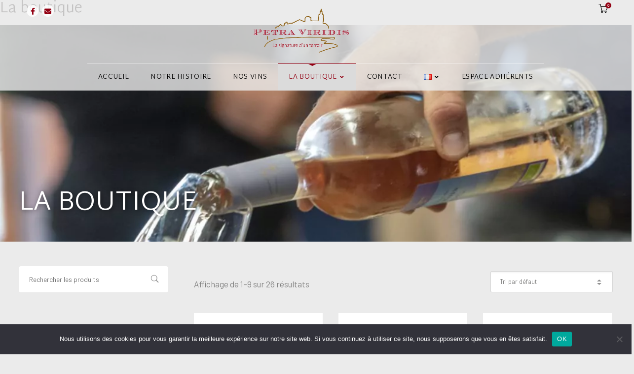

--- FILE ---
content_type: text/html; charset=UTF-8
request_url: https://petra-viridis.com/boutique/
body_size: 30349
content:
<!doctype html>
<html lang="fr-FR">
<head>
<meta charset="UTF-8">
<meta name="viewport" content="width=device-width, initial-scale=1">
<link rel="profile" href="https://gmpg.org/xfn/11">
<meta name='robots' content='index, follow, max-image-preview:large, max-snippet:-1, max-video-preview:-1' />
<style>img:is([sizes="auto" i], [sizes^="auto," i]) { contain-intrinsic-size: 3000px 1500px }</style>
<!-- This site is optimized with the Yoast SEO plugin v24.2 - https://yoast.com/wordpress/plugins/seo/ -->
<title>Vente en ligne de vins - Petra Viridis</title>
<meta name="description" content="Notre boutique en ligne Petra Viridis vous propose d&#039;acheter des vins AOP et IGP Pierrvert, des vins bio, rouges rosés, blancs et pétillants." />
<link rel="canonical" href="https://petra-viridis.com/boutique/" />
<link rel="next" href="https://petra-viridis.com/boutique/page/2/" />
<meta property="og:locale" content="fr_FR" />
<meta property="og:type" content="article" />
<meta property="og:title" content="Vente en ligne de vins - Petra Viridis" />
<meta property="og:description" content="Notre boutique en ligne Petra Viridis vous propose d&#039;acheter des vins AOP et IGP Pierrvert, des vins bio, rouges rosés, blancs et pétillants." />
<meta property="og:url" content="https://petra-viridis.com/boutique/" />
<meta property="og:site_name" content="Petra Viridis" />
<meta property="article:publisher" content="https://www.facebook.com/CavePetraViridis/" />
<meta property="article:modified_time" content="2020-06-08T13:07:01+00:00" />
<meta name="twitter:card" content="summary_large_image" />
<script type="application/ld+json" class="yoast-schema-graph">{"@context":"https://schema.org","@graph":[{"@type":"WebPage","@id":"https://petra-viridis.com/boutique/","url":"https://petra-viridis.com/boutique/","name":"Vente en ligne de vins - Petra Viridis","isPartOf":{"@id":"https://petra-viridis.com/#website"},"primaryImageOfPage":{"@id":"https://petra-viridis.com/boutique/#primaryimage"},"image":{"@id":"https://petra-viridis.com/boutique/#primaryimage"},"thumbnailUrl":"https://petra-viridis.com/wp-content/uploads/2020/06/PHOTO-PRODUIT-SHOP-CUVEE-RESPLENDIN.png","datePublished":"2015-12-01T17:03:13+00:00","dateModified":"2020-06-08T13:07:01+00:00","description":"Notre boutique en ligne Petra Viridis vous propose d'acheter des vins AOP et IGP Pierrvert, des vins bio, rouges rosés, blancs et pétillants.","breadcrumb":{"@id":"https://petra-viridis.com/boutique/#breadcrumb"},"inLanguage":"fr-FR","potentialAction":[{"@type":"ReadAction","target":["https://petra-viridis.com/boutique/"]}]},{"@type":"ImageObject","inLanguage":"fr-FR","@id":"https://petra-viridis.com/boutique/#primaryimage","url":"https://petra-viridis.com/wp-content/uploads/2020/06/PHOTO-PRODUIT-SHOP-CUVEE-RESPLENDIN.png","contentUrl":"https://petra-viridis.com/wp-content/uploads/2020/06/PHOTO-PRODUIT-SHOP-CUVEE-RESPLENDIN.png","width":700,"height":800,"caption":"rosé resplendin"},{"@type":"BreadcrumbList","@id":"https://petra-viridis.com/boutique/#breadcrumb","itemListElement":[{"@type":"ListItem","position":1,"name":"Accueil","item":"https://petra-viridis.com/"},{"@type":"ListItem","position":2,"name":"La boutique"}]},{"@type":"WebSite","@id":"https://petra-viridis.com/#website","url":"https://petra-viridis.com/","name":"Petra Viridis","description":"La signature d&#039;un terroir","publisher":{"@id":"https://petra-viridis.com/#organization"},"potentialAction":[{"@type":"SearchAction","target":{"@type":"EntryPoint","urlTemplate":"https://petra-viridis.com/?s={search_term_string}"},"query-input":{"@type":"PropertyValueSpecification","valueRequired":true,"valueName":"search_term_string"}}],"inLanguage":"fr-FR"},{"@type":"Organization","@id":"https://petra-viridis.com/#organization","name":"Petra Viridis","url":"https://petra-viridis.com/","logo":{"@type":"ImageObject","inLanguage":"fr-FR","@id":"https://petra-viridis.com/#/schema/logo/image/","url":"https://petra-viridis.com/wp-content/uploads/2020/05/LOGO-PETRA-VIRIDIS-FINAL.png","contentUrl":"https://petra-viridis.com/wp-content/uploads/2020/05/LOGO-PETRA-VIRIDIS-FINAL.png","width":769,"height":415,"caption":"Petra Viridis"},"image":{"@id":"https://petra-viridis.com/#/schema/logo/image/"},"sameAs":["https://www.facebook.com/CavePetraViridis/"]}]}</script>
<!-- / Yoast SEO plugin. -->
<link rel='dns-prefetch' href='//static.klaviyo.com' />
<link rel='dns-prefetch' href='//fonts.googleapis.com' />
<link rel="alternate" type="application/rss+xml" title="Petra Viridis &raquo; Flux" href="https://petra-viridis.com/feed/" />
<link rel="alternate" type="application/rss+xml" title="Petra Viridis &raquo; Flux des commentaires" href="https://petra-viridis.com/comments/feed/" />
<link rel="alternate" type="application/rss+xml" title="Petra Viridis &raquo; Flux pour Produits" href="https://petra-viridis.com/boutique/feed/" />
<!-- This site uses the Google Analytics by MonsterInsights plugin v9.2.4 - Using Analytics tracking - https://www.monsterinsights.com/ -->
<script src="//www.googletagmanager.com/gtag/js?id=G-P3CSE3JR9K"  data-cfasync="false" data-wpfc-render="false" type="text/javascript" async></script>
<script data-cfasync="false" data-wpfc-render="false" type="text/javascript">
var mi_version = '9.2.4';
var mi_track_user = true;
var mi_no_track_reason = '';
var MonsterInsightsDefaultLocations = {"page_location":"https:\/\/petra-viridis.com\/boutique\/"};
if ( typeof MonsterInsightsPrivacyGuardFilter === 'function' ) {
var MonsterInsightsLocations = (typeof MonsterInsightsExcludeQuery === 'object') ? MonsterInsightsPrivacyGuardFilter( MonsterInsightsExcludeQuery ) : MonsterInsightsPrivacyGuardFilter( MonsterInsightsDefaultLocations );
} else {
var MonsterInsightsLocations = (typeof MonsterInsightsExcludeQuery === 'object') ? MonsterInsightsExcludeQuery : MonsterInsightsDefaultLocations;
}
var disableStrs = [
'ga-disable-G-P3CSE3JR9K',
];
/* Function to detect opted out users */
function __gtagTrackerIsOptedOut() {
for (var index = 0; index < disableStrs.length; index++) {
if (document.cookie.indexOf(disableStrs[index] + '=true') > -1) {
return true;
}
}
return false;
}
/* Disable tracking if the opt-out cookie exists. */
if (__gtagTrackerIsOptedOut()) {
for (var index = 0; index < disableStrs.length; index++) {
window[disableStrs[index]] = true;
}
}
/* Opt-out function */
function __gtagTrackerOptout() {
for (var index = 0; index < disableStrs.length; index++) {
document.cookie = disableStrs[index] + '=true; expires=Thu, 31 Dec 2099 23:59:59 UTC; path=/';
window[disableStrs[index]] = true;
}
}
if ('undefined' === typeof gaOptout) {
function gaOptout() {
__gtagTrackerOptout();
}
}
window.dataLayer = window.dataLayer || [];
window.MonsterInsightsDualTracker = {
helpers: {},
trackers: {},
};
if (mi_track_user) {
function __gtagDataLayer() {
dataLayer.push(arguments);
}
function __gtagTracker(type, name, parameters) {
if (!parameters) {
parameters = {};
}
if (parameters.send_to) {
__gtagDataLayer.apply(null, arguments);
return;
}
if (type === 'event') {
parameters.send_to = monsterinsights_frontend.v4_id;
var hookName = name;
if (typeof parameters['event_category'] !== 'undefined') {
hookName = parameters['event_category'] + ':' + name;
}
if (typeof MonsterInsightsDualTracker.trackers[hookName] !== 'undefined') {
MonsterInsightsDualTracker.trackers[hookName](parameters);
} else {
__gtagDataLayer('event', name, parameters);
}
} else {
__gtagDataLayer.apply(null, arguments);
}
}
__gtagTracker('js', new Date());
__gtagTracker('set', {
'developer_id.dZGIzZG': true,
});
if ( MonsterInsightsLocations.page_location ) {
__gtagTracker('set', MonsterInsightsLocations);
}
__gtagTracker('config', 'G-P3CSE3JR9K', {"forceSSL":"true","link_attribution":"true"} );
window.gtag = __gtagTracker;										(function () {
/* https://developers.google.com/analytics/devguides/collection/analyticsjs/ */
/* ga and __gaTracker compatibility shim. */
var noopfn = function () {
return null;
};
var newtracker = function () {
return new Tracker();
};
var Tracker = function () {
return null;
};
var p = Tracker.prototype;
p.get = noopfn;
p.set = noopfn;
p.send = function () {
var args = Array.prototype.slice.call(arguments);
args.unshift('send');
__gaTracker.apply(null, args);
};
var __gaTracker = function () {
var len = arguments.length;
if (len === 0) {
return;
}
var f = arguments[len - 1];
if (typeof f !== 'object' || f === null || typeof f.hitCallback !== 'function') {
if ('send' === arguments[0]) {
var hitConverted, hitObject = false, action;
if ('event' === arguments[1]) {
if ('undefined' !== typeof arguments[3]) {
hitObject = {
'eventAction': arguments[3],
'eventCategory': arguments[2],
'eventLabel': arguments[4],
'value': arguments[5] ? arguments[5] : 1,
}
}
}
if ('pageview' === arguments[1]) {
if ('undefined' !== typeof arguments[2]) {
hitObject = {
'eventAction': 'page_view',
'page_path': arguments[2],
}
}
}
if (typeof arguments[2] === 'object') {
hitObject = arguments[2];
}
if (typeof arguments[5] === 'object') {
Object.assign(hitObject, arguments[5]);
}
if ('undefined' !== typeof arguments[1].hitType) {
hitObject = arguments[1];
if ('pageview' === hitObject.hitType) {
hitObject.eventAction = 'page_view';
}
}
if (hitObject) {
action = 'timing' === arguments[1].hitType ? 'timing_complete' : hitObject.eventAction;
hitConverted = mapArgs(hitObject);
__gtagTracker('event', action, hitConverted);
}
}
return;
}
function mapArgs(args) {
var arg, hit = {};
var gaMap = {
'eventCategory': 'event_category',
'eventAction': 'event_action',
'eventLabel': 'event_label',
'eventValue': 'event_value',
'nonInteraction': 'non_interaction',
'timingCategory': 'event_category',
'timingVar': 'name',
'timingValue': 'value',
'timingLabel': 'event_label',
'page': 'page_path',
'location': 'page_location',
'title': 'page_title',
'referrer' : 'page_referrer',
};
for (arg in args) {
if (!(!args.hasOwnProperty(arg) || !gaMap.hasOwnProperty(arg))) {
hit[gaMap[arg]] = args[arg];
} else {
hit[arg] = args[arg];
}
}
return hit;
}
try {
f.hitCallback();
} catch (ex) {
}
};
__gaTracker.create = newtracker;
__gaTracker.getByName = newtracker;
__gaTracker.getAll = function () {
return [];
};
__gaTracker.remove = noopfn;
__gaTracker.loaded = true;
window['__gaTracker'] = __gaTracker;
})();
} else {
console.log("");
(function () {
function __gtagTracker() {
return null;
}
window['__gtagTracker'] = __gtagTracker;
window['gtag'] = __gtagTracker;
})();
}
</script>
<!-- / Google Analytics by MonsterInsights -->
<!-- <link rel='stylesheet' id='hfe-widgets-style-css' href='https://petra-viridis.com/wp-content/plugins/header-footer-elementor/inc/widgets-css/frontend.css?ver=2.0.6' type='text/css' media='all' /> -->
<!-- <link rel='stylesheet' id='premium-addons-css' href='https://petra-viridis.com/wp-content/plugins/premium-addons-for-elementor/assets/frontend/min-css/premium-addons.min.css?ver=4.10.78' type='text/css' media='all' /> -->
<!-- <link rel='stylesheet' id='wp-block-library-css' href='https://petra-viridis.com/wp-includes/css/dist/block-library/style.min.css?ver=6.7.4' type='text/css' media='all' /> -->
<link rel="stylesheet" type="text/css" href="//petra-viridis.com/wp-content/cache/wpfc-minified/dtpdxujw/bvlz.css" media="all"/>
<style id='classic-theme-styles-inline-css' type='text/css'>
/*! This file is auto-generated */
.wp-block-button__link{color:#fff;background-color:#32373c;border-radius:9999px;box-shadow:none;text-decoration:none;padding:calc(.667em + 2px) calc(1.333em + 2px);font-size:1.125em}.wp-block-file__button{background:#32373c;color:#fff;text-decoration:none}
</style>
<style id='global-styles-inline-css' type='text/css'>
:root{--wp--preset--aspect-ratio--square: 1;--wp--preset--aspect-ratio--4-3: 4/3;--wp--preset--aspect-ratio--3-4: 3/4;--wp--preset--aspect-ratio--3-2: 3/2;--wp--preset--aspect-ratio--2-3: 2/3;--wp--preset--aspect-ratio--16-9: 16/9;--wp--preset--aspect-ratio--9-16: 9/16;--wp--preset--color--black: #000000;--wp--preset--color--cyan-bluish-gray: #abb8c3;--wp--preset--color--white: #ffffff;--wp--preset--color--pale-pink: #f78da7;--wp--preset--color--vivid-red: #cf2e2e;--wp--preset--color--luminous-vivid-orange: #ff6900;--wp--preset--color--luminous-vivid-amber: #fcb900;--wp--preset--color--light-green-cyan: #7bdcb5;--wp--preset--color--vivid-green-cyan: #00d084;--wp--preset--color--pale-cyan-blue: #8ed1fc;--wp--preset--color--vivid-cyan-blue: #0693e3;--wp--preset--color--vivid-purple: #9b51e0;--wp--preset--gradient--vivid-cyan-blue-to-vivid-purple: linear-gradient(135deg,rgba(6,147,227,1) 0%,rgb(155,81,224) 100%);--wp--preset--gradient--light-green-cyan-to-vivid-green-cyan: linear-gradient(135deg,rgb(122,220,180) 0%,rgb(0,208,130) 100%);--wp--preset--gradient--luminous-vivid-amber-to-luminous-vivid-orange: linear-gradient(135deg,rgba(252,185,0,1) 0%,rgba(255,105,0,1) 100%);--wp--preset--gradient--luminous-vivid-orange-to-vivid-red: linear-gradient(135deg,rgba(255,105,0,1) 0%,rgb(207,46,46) 100%);--wp--preset--gradient--very-light-gray-to-cyan-bluish-gray: linear-gradient(135deg,rgb(238,238,238) 0%,rgb(169,184,195) 100%);--wp--preset--gradient--cool-to-warm-spectrum: linear-gradient(135deg,rgb(74,234,220) 0%,rgb(151,120,209) 20%,rgb(207,42,186) 40%,rgb(238,44,130) 60%,rgb(251,105,98) 80%,rgb(254,248,76) 100%);--wp--preset--gradient--blush-light-purple: linear-gradient(135deg,rgb(255,206,236) 0%,rgb(152,150,240) 100%);--wp--preset--gradient--blush-bordeaux: linear-gradient(135deg,rgb(254,205,165) 0%,rgb(254,45,45) 50%,rgb(107,0,62) 100%);--wp--preset--gradient--luminous-dusk: linear-gradient(135deg,rgb(255,203,112) 0%,rgb(199,81,192) 50%,rgb(65,88,208) 100%);--wp--preset--gradient--pale-ocean: linear-gradient(135deg,rgb(255,245,203) 0%,rgb(182,227,212) 50%,rgb(51,167,181) 100%);--wp--preset--gradient--electric-grass: linear-gradient(135deg,rgb(202,248,128) 0%,rgb(113,206,126) 100%);--wp--preset--gradient--midnight: linear-gradient(135deg,rgb(2,3,129) 0%,rgb(40,116,252) 100%);--wp--preset--font-size--small: 13px;--wp--preset--font-size--medium: 20px;--wp--preset--font-size--large: 36px;--wp--preset--font-size--x-large: 42px;--wp--preset--font-family--inter: "Inter", sans-serif;--wp--preset--font-family--cardo: Cardo;--wp--preset--spacing--20: 0.44rem;--wp--preset--spacing--30: 0.67rem;--wp--preset--spacing--40: 1rem;--wp--preset--spacing--50: 1.5rem;--wp--preset--spacing--60: 2.25rem;--wp--preset--spacing--70: 3.38rem;--wp--preset--spacing--80: 5.06rem;--wp--preset--shadow--natural: 6px 6px 9px rgba(0, 0, 0, 0.2);--wp--preset--shadow--deep: 12px 12px 50px rgba(0, 0, 0, 0.4);--wp--preset--shadow--sharp: 6px 6px 0px rgba(0, 0, 0, 0.2);--wp--preset--shadow--outlined: 6px 6px 0px -3px rgba(255, 255, 255, 1), 6px 6px rgba(0, 0, 0, 1);--wp--preset--shadow--crisp: 6px 6px 0px rgba(0, 0, 0, 1);}:where(.is-layout-flex){gap: 0.5em;}:where(.is-layout-grid){gap: 0.5em;}body .is-layout-flex{display: flex;}.is-layout-flex{flex-wrap: wrap;align-items: center;}.is-layout-flex > :is(*, div){margin: 0;}body .is-layout-grid{display: grid;}.is-layout-grid > :is(*, div){margin: 0;}:where(.wp-block-columns.is-layout-flex){gap: 2em;}:where(.wp-block-columns.is-layout-grid){gap: 2em;}:where(.wp-block-post-template.is-layout-flex){gap: 1.25em;}:where(.wp-block-post-template.is-layout-grid){gap: 1.25em;}.has-black-color{color: var(--wp--preset--color--black) !important;}.has-cyan-bluish-gray-color{color: var(--wp--preset--color--cyan-bluish-gray) !important;}.has-white-color{color: var(--wp--preset--color--white) !important;}.has-pale-pink-color{color: var(--wp--preset--color--pale-pink) !important;}.has-vivid-red-color{color: var(--wp--preset--color--vivid-red) !important;}.has-luminous-vivid-orange-color{color: var(--wp--preset--color--luminous-vivid-orange) !important;}.has-luminous-vivid-amber-color{color: var(--wp--preset--color--luminous-vivid-amber) !important;}.has-light-green-cyan-color{color: var(--wp--preset--color--light-green-cyan) !important;}.has-vivid-green-cyan-color{color: var(--wp--preset--color--vivid-green-cyan) !important;}.has-pale-cyan-blue-color{color: var(--wp--preset--color--pale-cyan-blue) !important;}.has-vivid-cyan-blue-color{color: var(--wp--preset--color--vivid-cyan-blue) !important;}.has-vivid-purple-color{color: var(--wp--preset--color--vivid-purple) !important;}.has-black-background-color{background-color: var(--wp--preset--color--black) !important;}.has-cyan-bluish-gray-background-color{background-color: var(--wp--preset--color--cyan-bluish-gray) !important;}.has-white-background-color{background-color: var(--wp--preset--color--white) !important;}.has-pale-pink-background-color{background-color: var(--wp--preset--color--pale-pink) !important;}.has-vivid-red-background-color{background-color: var(--wp--preset--color--vivid-red) !important;}.has-luminous-vivid-orange-background-color{background-color: var(--wp--preset--color--luminous-vivid-orange) !important;}.has-luminous-vivid-amber-background-color{background-color: var(--wp--preset--color--luminous-vivid-amber) !important;}.has-light-green-cyan-background-color{background-color: var(--wp--preset--color--light-green-cyan) !important;}.has-vivid-green-cyan-background-color{background-color: var(--wp--preset--color--vivid-green-cyan) !important;}.has-pale-cyan-blue-background-color{background-color: var(--wp--preset--color--pale-cyan-blue) !important;}.has-vivid-cyan-blue-background-color{background-color: var(--wp--preset--color--vivid-cyan-blue) !important;}.has-vivid-purple-background-color{background-color: var(--wp--preset--color--vivid-purple) !important;}.has-black-border-color{border-color: var(--wp--preset--color--black) !important;}.has-cyan-bluish-gray-border-color{border-color: var(--wp--preset--color--cyan-bluish-gray) !important;}.has-white-border-color{border-color: var(--wp--preset--color--white) !important;}.has-pale-pink-border-color{border-color: var(--wp--preset--color--pale-pink) !important;}.has-vivid-red-border-color{border-color: var(--wp--preset--color--vivid-red) !important;}.has-luminous-vivid-orange-border-color{border-color: var(--wp--preset--color--luminous-vivid-orange) !important;}.has-luminous-vivid-amber-border-color{border-color: var(--wp--preset--color--luminous-vivid-amber) !important;}.has-light-green-cyan-border-color{border-color: var(--wp--preset--color--light-green-cyan) !important;}.has-vivid-green-cyan-border-color{border-color: var(--wp--preset--color--vivid-green-cyan) !important;}.has-pale-cyan-blue-border-color{border-color: var(--wp--preset--color--pale-cyan-blue) !important;}.has-vivid-cyan-blue-border-color{border-color: var(--wp--preset--color--vivid-cyan-blue) !important;}.has-vivid-purple-border-color{border-color: var(--wp--preset--color--vivid-purple) !important;}.has-vivid-cyan-blue-to-vivid-purple-gradient-background{background: var(--wp--preset--gradient--vivid-cyan-blue-to-vivid-purple) !important;}.has-light-green-cyan-to-vivid-green-cyan-gradient-background{background: var(--wp--preset--gradient--light-green-cyan-to-vivid-green-cyan) !important;}.has-luminous-vivid-amber-to-luminous-vivid-orange-gradient-background{background: var(--wp--preset--gradient--luminous-vivid-amber-to-luminous-vivid-orange) !important;}.has-luminous-vivid-orange-to-vivid-red-gradient-background{background: var(--wp--preset--gradient--luminous-vivid-orange-to-vivid-red) !important;}.has-very-light-gray-to-cyan-bluish-gray-gradient-background{background: var(--wp--preset--gradient--very-light-gray-to-cyan-bluish-gray) !important;}.has-cool-to-warm-spectrum-gradient-background{background: var(--wp--preset--gradient--cool-to-warm-spectrum) !important;}.has-blush-light-purple-gradient-background{background: var(--wp--preset--gradient--blush-light-purple) !important;}.has-blush-bordeaux-gradient-background{background: var(--wp--preset--gradient--blush-bordeaux) !important;}.has-luminous-dusk-gradient-background{background: var(--wp--preset--gradient--luminous-dusk) !important;}.has-pale-ocean-gradient-background{background: var(--wp--preset--gradient--pale-ocean) !important;}.has-electric-grass-gradient-background{background: var(--wp--preset--gradient--electric-grass) !important;}.has-midnight-gradient-background{background: var(--wp--preset--gradient--midnight) !important;}.has-small-font-size{font-size: var(--wp--preset--font-size--small) !important;}.has-medium-font-size{font-size: var(--wp--preset--font-size--medium) !important;}.has-large-font-size{font-size: var(--wp--preset--font-size--large) !important;}.has-x-large-font-size{font-size: var(--wp--preset--font-size--x-large) !important;}
:where(.wp-block-post-template.is-layout-flex){gap: 1.25em;}:where(.wp-block-post-template.is-layout-grid){gap: 1.25em;}
:where(.wp-block-columns.is-layout-flex){gap: 2em;}:where(.wp-block-columns.is-layout-grid){gap: 2em;}
:root :where(.wp-block-pullquote){font-size: 1.5em;line-height: 1.6;}
</style>
<!-- <link rel='stylesheet' id='contact-form-7-css' href='https://petra-viridis.com/wp-content/plugins/contact-form-7/includes/css/styles.css?ver=6.0.3' type='text/css' media='all' /> -->
<link rel="stylesheet" type="text/css" href="//petra-viridis.com/wp-content/cache/wpfc-minified/fcquemtl/bvaw.css" media="all"/>
<style id='contact-form-7-inline-css' type='text/css'>
.wpcf7 .wpcf7-recaptcha iframe {margin-bottom: 0;}.wpcf7 .wpcf7-recaptcha[data-align="center"] > div {margin: 0 auto;}.wpcf7 .wpcf7-recaptcha[data-align="right"] > div {margin: 0 0 0 auto;}
</style>
<!-- <link rel='stylesheet' id='cookie-notice-front-css' href='https://petra-viridis.com/wp-content/plugins/cookie-notice/css/front.min.css?ver=2.5.5' type='text/css' media='all' /> -->
<!-- <link rel='stylesheet' id='embedpress-style-css' href='https://petra-viridis.com/wp-content/plugins/embedpress/assets/css/embedpress.css?ver=6.7.4' type='text/css' media='all' /> -->
<!-- <link rel='stylesheet' id='shared-files-css' href='https://petra-viridis.com/wp-content/plugins/shared-files/dist/css/p.css?ver=1.7.40' type='text/css' media='all' /> -->
<link rel="stylesheet" type="text/css" href="//petra-viridis.com/wp-content/cache/wpfc-minified/89628gdx/bvaw.css" media="all"/>
<style id='shared-files-inline-css' type='text/css'>
.shared-files-container .shared-files-main-file-list li { margin-bottom: 16px; } .shared-files-main-elements { background: #f7f7f7; padding: 20px 10px; border-radius: 10px; } 
</style>
<!-- <link rel='stylesheet' id='shared-files-basiclightbox-css' href='https://petra-viridis.com/wp-content/plugins/shared-files/dist/basiclightbox/basicLightbox.min.css?ver=1.7.40' type='text/css' media='all' /> -->
<!-- <link rel='stylesheet' id='woocommerce-layout-css' href='https://petra-viridis.com/wp-content/plugins/woocommerce/assets/css/woocommerce-layout.css?ver=9.5.3' type='text/css' media='all' /> -->
<link rel="stylesheet" type="text/css" href="//petra-viridis.com/wp-content/cache/wpfc-minified/1eo6n7wz/bvaw.css" media="all"/>
<!-- <link rel='stylesheet' id='woocommerce-smallscreen-css' href='https://petra-viridis.com/wp-content/plugins/woocommerce/assets/css/woocommerce-smallscreen.css?ver=9.5.3' type='text/css' media='only screen and (max-width: 768px)' /> -->
<link rel="stylesheet" type="text/css" href="//petra-viridis.com/wp-content/cache/wpfc-minified/mlh5up6s/bvaw.css" media="only screen and (max-width: 768px)"/>
<!-- <link rel='stylesheet' id='woocommerce-general-css' href='https://petra-viridis.com/wp-content/plugins/woocommerce/assets/css/woocommerce.css?ver=9.5.3' type='text/css' media='all' /> -->
<link rel="stylesheet" type="text/css" href="//petra-viridis.com/wp-content/cache/wpfc-minified/mospm7i7/bvaw.css" media="all"/>
<style id='woocommerce-inline-inline-css' type='text/css'>
.woocommerce form .form-row .required { visibility: visible; }
</style>
<!-- <link rel='stylesheet' id='wpsl-styles-css' href='https://petra-viridis.com/wp-content/plugins/wp-store-locator/css/styles.min.css?ver=2.2.241' type='text/css' media='all' /> -->
<!-- <link rel='stylesheet' id='hfe-style-css' href='https://petra-viridis.com/wp-content/plugins/header-footer-elementor/assets/css/header-footer-elementor.css?ver=2.0.6' type='text/css' media='all' /> -->
<!-- <link rel='stylesheet' id='elementor-frontend-css' href='https://petra-viridis.com/wp-content/plugins/elementor/assets/css/frontend.min.css?ver=3.26.5' type='text/css' media='all' /> -->
<link rel="stylesheet" type="text/css" href="//petra-viridis.com/wp-content/cache/wpfc-minified/d75vndu8/dxvt.css" media="all"/>
<link rel='stylesheet' id='elementor-post-517-css' href='https://petra-viridis.com/wp-content/uploads/elementor/css/post-517.css?ver=1737041583' type='text/css' media='all' />
<!-- <link rel='stylesheet' id='font-awesome-5-all-css' href='https://petra-viridis.com/wp-content/plugins/elementor/assets/lib/font-awesome/css/all.min.css?ver=4.10.78' type='text/css' media='all' /> -->
<!-- <link rel='stylesheet' id='font-awesome-4-shim-css' href='https://petra-viridis.com/wp-content/plugins/elementor/assets/lib/font-awesome/css/v4-shims.min.css?ver=3.26.5' type='text/css' media='all' /> -->
<!-- <link rel='stylesheet' id='pa-admin-bar-css' href='https://petra-viridis.com/wp-content/plugins/premium-addons-for-elementor/admin/assets/css/admin-bar.css?ver=4.10.78' type='text/css' media='all' /> -->
<!-- <link rel='stylesheet' id='wppopups-base-css' href='https://petra-viridis.com/wp-content/plugins/wp-popups-lite/src/assets/css/wppopups-base.css?ver=2.2.0.2' type='text/css' media='all' /> -->
<!-- <link rel='stylesheet' id='wpfront-notification-bar-css' href='https://petra-viridis.com/wp-content/plugins/wpfront-notification-bar/css/wpfront-notification-bar.min.css?ver=3.4.2.04051' type='text/css' media='all' /> -->
<!-- <link rel='stylesheet' id='parent-style-css' href='https://petra-viridis.com/wp-content/themes/stone-hill-progression/style.css?ver=6.7.4' type='text/css' media='all' /> -->
<!-- <link rel='stylesheet' id='child-style-css' href='https://petra-viridis.com/wp-content/themes/stone-hill-progression-child/style.css?ver=6.7.4' type='text/css' media='all' /> -->
<!-- <link rel='stylesheet' id='stone-hill-progression-style-css' href='https://petra-viridis.com/wp-content/themes/stone-hill-progression-child/style.css?ver=6.7.4' type='text/css' media='all' /> -->
<link rel="stylesheet" type="text/css" href="//petra-viridis.com/wp-content/cache/wpfc-minified/kz2xm57i/bvlz.css" media="all"/>
<link rel='stylesheet' id='stone-hill-progression-google-fonts-css' href='//fonts.googleapis.com/css?family=Martel+Sans%3A300%2C400%2C700%7CBarlow%3A400%2C700%7C%26subset%3Dlatin&#038;ver=1.0.0' type='text/css' media='all' />
<!-- <link rel='stylesheet' id='font-awesome-5-css' href='https://petra-viridis.com/wp-content/plugins/post-grid/assets/css/fontawesome-old/css/font-awesome-5.css?ver=6.7.4' type='text/css' media='all' /> -->
<!-- <link rel='stylesheet' id='progression-studios-custom-style-css' href='https://petra-viridis.com/wp-content/themes/stone-hill-progression/css/progression_studios_custom_styles.css?ver=6.7.4' type='text/css' media='all' /> -->
<link rel="stylesheet" type="text/css" href="//petra-viridis.com/wp-content/cache/wpfc-minified/7imzpeoq/bvaw.css" media="all"/>
<style id='progression-studios-custom-style-inline-css' type='text/css'>
body #page-title-overlay-image {background-image:url('http://petra-viridis.com/wp-content/uploads/2020/04/Cave-Quinson_115-0419f__1.jpg'); }
body #logo-pro img {
width:220px;
padding-top:10px;
padding-bottom:0px;
}
ul.progression-post-meta li a,
#progression-studios-woocommerce-single-top .product_meta a:hover,
a, ul.progression-post-meta a:hover {
color:#930013;
}
body .mc4wp-form input:focus {
border-color:#930013;
}
ul.progression-post-meta li a:hover,
a:hover {
color:#c1c1c1;
}
#stone-hill-progression-header-top .sf-mega, header ul .sf-mega {margin-left:-600px; width:1200px;}
body .elementor-section.elementor-section-boxed > .elementor-container {max-width:1200px;}
body.elementor-page.single-product  #content-pro .width-container-pro, .width-container-pro {  width:1200px; }
header#masthead-pro { background-color:rgba(235,235,235,0.8);
}
body.progression-studios-header-sidebar-before #progression-inline-icons .progression-studios-social-icons, body.progression-studios-header-sidebar-before:before, header#masthead-pro {
background-repeat: no-repeat; background-position:center center; background-size: cover;
}
body {
background-color:#ebebeb;
background-repeat: no-repeat; background-position:center center; background-size: cover; background-attachment: fixed;
}
#page-title-pro {
background-color:#0e191d;
}
#page-title-overlay-image {
background-image:url(http://petra-viridis.com/wp-content/uploads/2020/02/Petra-Veridis_162-0919g__1.jpg);
background-repeat: no-repeat; background-position:center center; background-size: cover;
}
body.single-portfolio_cannaverde_progression #page-title-overlay-image {
}
#progression-studios-page-title-container {
padding-top:335px;
padding-bottom:50px;
text-align:left;
}
#progression-studios-post-page-title {
background-color:#0e191d;
background-image:url(http://petra-viridis.com/wp-content/uploads/2020/02/Petra-Veridis_162-0919g__1.jpg);
background-repeat: no-repeat; background-position:center center; background-size: cover;
padding-top:130px;
padding-bottom:125px;
}
#progression-studios-post-page-title:before, #page-title-pro:before {
background: -moz-linear-gradient(top, rgba(0,0,0,0) 5%, rgba(0,0,0,0) 100%);
background: -webkit-linear-gradient(top, rgba(0,0,0,0) 5%,rgba(0,0,0,0) 100%);
background: linear-gradient(to bottom, rgba(0,0,0,0) 5%, rgba(0,0,0,0) 100%);
}
body.single-portfolio_cannaverde_progression #page-title-pro:before {
background: -moz-linear-gradient(top, rgba(0,0,0,0) 5%, rgba(0,0,0,0) 100%);
background: -webkit-linear-gradient(top, rgba(0,0,0,0) 5%,rgba(0,0,0,0) 100%);
background: linear-gradient(to bottom, rgba(0,0,0,0) 5%, rgba(0,0,0,0) 100%);
}
.sidebar ul li { border-color:#e5e5e5; }
#progression-header-icons-inline-mobile-display ul.progression-studios-header-social-icons li a:hover {
background:rgba(255,255,255,  0.8);
color:#930013;
}
ul.progression-studios-header-social-icons li a {
margin-top:10px;
background:rgba(255,255,255,  0.8);
color:#930013;
font-size:14px;
}
ul.progression-studios-header-social-icons li a:hover {
background:#930013;
color:#ffffff;
}
/* START PORTFOLIO STYLES */
.progression-portfolio-content {
background:#ffffff;
border-color:#e7e7e7;
}
.progression-portfolio-vertical-align {
vertical-align:middle;
}
.progression-studios-overlay-portfolio:hover .progression-portfolio-overlay-hover {
background:rgba(32,217,153, 0.95);
}
/* END PORTFOLIO STYLES */	
/* START BLOG STYLES */	
#page-title-pro.page-title-pro-post-page {
background-repeat: no-repeat; background-position:center center; background-size: cover;
}
.progression-blog-content {
background:#ffffff;
}
h2.progression-blog-title a, h2.progression-blog-title {color:#262121;}
h2.progression-blog-title a:hover {color:#930013;}
a.progression-studios-overlay-blog-index:before {
background:rgba(0,0,0, 0.5);
}
a.progression-studios-overlay-blog-index:hover:before {
background:rgba(32,217,153, 0.95);
}
a.progression-studios-overlay-blog-index ul.progression-post-meta {
border-color:rgba(255,255,255,0.25);
}
.progression-overlay-centering {
vertical-align:bottom;
}
.progression-overlay-container {
height:360px;
}
/* END BLOG STYLES */
/* START SHOP STYLES */
#progression-studios-woocommerce-single-bottom .related.products {
display:none;
}
#content-pro ul.products h2.woocommerce-loop-category__title mark {
display:none;
}
#progression-studios-woocommerce-single-bottom .woocommerce-tabs ul.wc-tabs li.active a {
color:#930013;
}
.progression-studios-shop-index-text {
background:rgba(0,0,0, 0.8);
}
#progression-studios-woocommerce-single-bottom .woocommerce-tabs ul.wc-tabs li.active {
border-top-color:#930013;
}
#progression-studios-woocommerce-single-bottom .woocommerce-tabs ul.wc-tabs li.active,
#progression-studios-woocommerce-single-bottom {
background:#f6f6f6;
}
/* END SHOP STYLES */
/* START BUTTON STYLES */
#content-pro .woocommerce table.shop_table .coupon input#coupon_code, #content-pro .woocommerce table.shop_table input, form.checkout.woocommerce-checkout textarea.input-text, form.checkout.woocommerce-checkout input.input-text,
.post-password-form input, .wpcf7 select, #respond textarea, #respond input, .wpcf7-form input, .wpcf7-form textarea {
background-color:rgba(0,0,0,0.05);
border-color:#efeff0;
}
#progression-studios-woocommerce-single-top .quantity input {
border-color:#efeff0;
}
.progression-studios-shop-overlay-buttons a.added_to_cart, .wp-block-button a.wp-block-button__link, .post-password-form input[type=submit], #respond input.submit, .wpcf7-form input.wpcf7-submit,
.infinite-nav-pro a, #boxed-layout-pro .woocommerce .shop_table input.button, #boxed-layout-pro .form-submit input#submit, #boxed-layout-pro #customer_login input.button, #boxed-layout-pro .woocommerce-checkout-payment input.button, #boxed-layout-pro button.button, #boxed-layout-pro a.button  {
font-size:13px;
}
.search-form input.search-field,
.wpcf7 select, .post-password-form input, #respond textarea, #respond input, .wpcf7-form input, .wpcf7-form textarea {
border-radius:4px;
}
#helpmeeout-login-form:before {
border-bottom: 8px solid #930013;
}
.wp-block-button.is-style-outline a.wp-block-button__link {
border-color: #930013;
color: #930013;
}
body .wpd-av {
border-color: #930013;		
}
body .wpd-av button.yes {
background-color: #930013;
color: #ffffff;
}
.tags-progression-studios a:hover,
.progression-blog-content a.more-link,
body .wpd-av button.yes:hover {
background-color: #930013;
color: #ffffff;
}
.wp-block-button.is-style-outline a.wp-block-button__link:hover {
background: #930013;
}
.progression-page-nav a:hover, .progression-page-nav span, #content-pro ul.page-numbers li a:hover, #content-pro ul.page-numbers li span.current {
color:#ffffff;
background:#930013;
}
.progression-page-nav a:hover span {
color:#ffffff;
}
.flex-direction-nav a:hover, #boxed-layout-pro .woocommerce-shop-single .summary button.button,
#boxed-layout-pro .woocommerce-shop-single .summary a.button {
color:#ffffff;
background:#930013;
}
.progression-blog-content a.more-link {
border-radius:3px;
}
.progression-sticky-scrolled header#masthead-pro #progression-checkout-basket a.cart-button-header-cart, #progression-checkout-basket a.cart-button-header-cart, .progression-studios-shop-overlay-buttons a.added_to_cart, .infinite-nav-pro a, .wp-block-button a.wp-block-button__link, .woocommerce form input.button, .woocommerce form input.woocommerce-Button, button.wpneo_donate_button, .sidebar ul.progression-studios-social-widget li a, footer#site-footer .tagcloud a, .tagcloud a, body .woocommerce nav.woocommerce-MyAccount-navigation li.is-active a, .post-password-form input[type=submit], #respond input.submit, .wpcf7-form input.wpcf7-submit, #boxed-layout-pro .woocommerce .shop_table input.button, #boxed-layout-pro .form-submit input#submit, #boxed-layout-pro #customer_login input.button, #boxed-layout-pro .woocommerce-checkout-payment input.button, #boxed-layout-pro button.button, #boxed-layout-pro a.button {
color:#ffffff;
background:#930013;
border-radius:3px;
letter-spacing:0em;
}
.mobile-menu-icon-pro span.progression-mobile-menu-text,
#boxed-layout-pro .woocommerce-shop-single .summary button.button,
#boxed-layout-pro .woocommerce-shop-single .summary a.button {
letter-spacing:0em;
}
body .woocommerce nav.woocommerce-MyAccount-navigation li.is-active a { border-radius:0px; }
#respond select:focus,
body #content-pro .width-container-pro .woocommerce textarea:focus, body #content-pro .width-container-pro .woocommerce .shop_table input#coupon_code:focus[type=text], body #content-pro .width-container-pro .woocommerce input:focus[type=text], body #content-pro .width-container-pro .woocommerce input:focus[type=password], body #content-pro .width-container-pro .woocommerce input:focus[type=url], body #content-pro .width-container-pro .woocommerce input:focus[type=tel],body #content-pro .width-container-pro .woocommerce input:focus[type=number], 	body #content-pro .width-container-pro .woocommerce input:focus[type=color], body #content-pro .width-container-pro .woocommerce input:focus[type=email],
#progression-studios-woocommerce-single-top table.variations td.value select:focus,
.woocommerce-page form.woocommerce-ordering select:focus,
#panel-search-progression .search-form input.search-field:focus, body .woocommerce-shop-single table.variations td.value select:focus,  form#mc-embedded-subscribe-form  .mc-field-group input:focus, .wpcf7-form select:focus, .post-password-form input:focus, .search-form input.search-field:focus, #respond textarea:focus, #respond input:focus, .wpcf7-form input:focus, .wpcf7-form textarea:focus,
.widget.widget_price_filter form .price_slider_wrapper .price_slider .ui-slider-handle {
border-color:#930013;
outline:none;
}
#progression-studios-woocommerce-single-top .quantity input:focus, .mc4wp-form input:focus, .widget select:focus {
border-color:#930013;
outline:none;
}
.rtl blockquote, blockquote, blockquote.alignleft, blockquote.alignright {
border-color:#930013;
}
body .woocommerce .woocommerce-MyAccount-content {
border-left-color:#930013;
}
.widget.widget_price_filter form .price_slider_wrapper .price_slider .ui-slider-range {
background:#930013;
}
body #progression-studios-woocommerce-single-top span.onsale:before, #boxed-layout-pro ul.products li.product span.onsale:before {
color:#ffffff;
background:#930013;
}
#boxed-layout-pro .progression-studios-elementor-wine-container.woocommerce a.added_to_cart,
#boxed-layout-pro .progression-studios-elementor-wine-container.woocommerce a.button:hover,
#boxed-layout-pro ul.products li.product .progression-studios-shop-overlay-buttons a.added_to_cart,
#boxed-layout-pro ul.products li.product .progression-studios-shop-overlay-buttons a.button:hover,
.tags-progression-studios a,
.progression-blog-content a.more-link:hover,
.progression-studios-shop-overlay-buttons a.added_to_cart:hover, .infinite-nav-pro a:hover, .wp-block-button a.wp-block-button__link:hover, .woocommerce form input.button:hover, .woocommerce form input.woocommerce-Button:hover, .progression-sticky-scrolled header#masthead-pro #progression-checkout-basket a.cart-button-header-cart:hover, body #progression-checkout-basket a.cart-button-header-cart:hover, #boxed-layout-pro .woocommerce-shop-single .summary button.button:hover, #boxed-layout-pro .woocommerce-shop-single .summary a.button:hover, .progression-studios-blog-cat-overlay a, .progression-studios-blog-cat-overlay a:hover, .sidebar ul.progression-studios-social-widget li a:hover, .tagcloud a:hover, #boxed-layout-pro .woocommerce .shop_table input.button:hover, #boxed-layout-pro .form-submit input#submit:hover, #boxed-layout-pro #customer_login input.button:hover, #boxed-layout-pro .woocommerce-checkout-payment input.button:hover, #boxed-layout-pro button.button:hover, #boxed-layout-pro a.button:hover, .post-password-form input[type=submit]:hover, #respond input.submit:hover, .wpcf7-form input.wpcf7-submit:hover {
color:#ffffff;
background:#930013;
}
.progression-studios-elementor-wine-container .star-rating, .progression-studios-elementor-wine-container .star-rating:before, #content-pro ul.products .star-rating, #content-pro ul.products .star-rating:before,
.sidebar .star-rating, .sidebar .star-rating:before, .comment-form-rating .stars a, .comment-form-rating .stars a:before, .commentlist .star-rating, .commentlist .star-rating:before, #progression-studios-woocommerce-single-top .star-rating, #progression-studios-woocommerce-single-top .star-rating:before {
color:#930013;
}
.highlight-pro:before {
background:#930013;
}
/* END BUTTON STYLES */
/* START Sticky Nav Styles */
body.single-post .progression-sticky-scrolled header#masthead-pro, .progression-sticky-scrolled header#masthead-pro, .progression-studios-transparent-header .progression-sticky-scrolled header#masthead-pro { background-color:#ebebeb; }
body .progression-sticky-scrolled #logo-pro img {
}
/* END Sticky Nav Styles */
/* START Main Navigation Customizer Styles */
.mobile-menu-icon-pro,
nav#site-navigation {
border-color:rgba(255,255,255,  0.5);
}
#progression-shopping-cart-count a.progression-count-icon-nav, nav#site-navigation { letter-spacing: 0.02em; }
#progression-inline-icons .progression-studios-social-icons a {
color:#000000;
padding-top:17px;
padding-bottom:17px;
font-size:17px;
}
.sf-menu .progression-studios-menu-title:after {
margin-top:-15px;
}
.mobile-menu-icon-pro {
min-width:20px;
color:#930013;
padding-top:17px;
padding-bottom:15px;
font-size:20px;
}
.mobile-menu-icon-pro:hover {
color:#ffffff;
}
.active-mobile-icon-pro .mobile-menu-icon-pro {
color:#930013;
}
.mobile-menu-icon-pro span.progression-mobile-menu-text {
font-size:14px;
}
#progression-shopping-cart-count a.progression-count-icon-nav .shopping-cart-header-icon {
color:#000000;
padding-top:10px;
padding-bottom:8px;
line-height:1;
font-size:20px;
}
.sf-arrows .sf-with-ul:after {
margin-top:-6px;
}
.progression_studios_force_light_navigation_color .progression-sticky-scrolled #progression-shopping-cart-count a.progression-count-icon-nav .shopping-cart-header-icon, .progression_studios_force_light_navigation_color .progression-sticky-scrolled #progression-shopping-cart-toggle.activated-class a .shopping-cart-header-icon,  .progression_studios_force_dark_navigation_color .progression-sticky-scrolled #progression-shopping-cart-count a.progression-count-icon-nav .shopping-cart-header-icon, .progression_studios_force_dark_navigation_color .progression-sticky-scrolled #progression-shopping-cart-toggle.activated-class a .shopping-cart-header-icon {
color:#000000;
}
.progression_studios_force_light_navigation_color .progression-sticky-scrolled #progression-shopping-cart-count a.progression-count-icon-nav .shopping-cart-header-icon:hover, .progression_studios_force_light_navigation_color .progression-sticky-scrolled #progression-shopping-cart-toggle.activated-class a .shopping-cart-header-icon:hover, .progression_studios_force_dark_navigation_color .progression-sticky-scrolled #progression-shopping-cart-count a.progression-count-icon-nav .shopping-cart-header-icon:hover, .progression_studios_force_dark_navigation_color .progression-sticky-scrolled #progression-shopping-cart-toggle.activated-class a .shopping-cart-header-icon:hover, .activated-class #progression-shopping-cart-count a.progression-count-icon-nav .shopping-cart-header-icon, #progression-shopping-cart-count a.progression-count-icon-nav:hover .shopping-cart-header-icon {
color:#930013;
}
#progression-studios-header-search-icon .progression-icon-search {
color:#000000;
padding-top:16px;
padding-bottom:16px;
height:22px;
line-height:22px;
font-size:22px;
}
nav#site-navigation {
padding-top:20px;
}
.sf-menu a {
color:#000000;
margin-top:-20px;
padding-top:20px;
padding-bottom:20px;
font-size:14px;
}
.sf-menu li li a {
margin-top:auto;
}
.progression_studios_force_light_navigation_color .progression-sticky-scrolled  #progression-inline-icons .progression-studios-social-icons a,
.progression_studios_force_dark_navigation_color .progression-sticky-scrolled  #progression-inline-icons .progression-studios-social-icons a,
.progression_studios_force_dark_navigation_color .progression-sticky-scrolled #progression-studios-header-search-icon .progression-icon-search, 
.progression_studios_force_dark_navigation_color .progression-sticky-scrolled #progression-studios-header-login-container a.progresion-studios-login-icon, 
.progression_studios_force_dark_navigation_color .progression-sticky-scrolled .sf-menu a,
.progression_studios_force_light_navigation_color .progression-sticky-scrolled #progression-studios-header-search-icon .progression-icon-search,
.progression_studios_force_light_navigation_color .progression-sticky-scrolled #progression-studios-header-login-container a.progresion-studios-login-icon, 
.progression_studios_force_light_navigation_color .progression-sticky-scrolled .sf-menu a  {
color:#000000;
}
.sf-menu .progression-studios-menu-title:after {
border-top-color:#930013;
}
.sf-menu a:before {
background:#930013;
}
.sf-menu a:hover .progression-studios-menu-title:after, .sf-menu li.sfHover a .progression-studios-menu-title:after, .sf-menu li.current-menu-item a .progression-studios-menu-title:after {
opacity:1;
}
.sf-menu a:hover:before, .sf-menu li.sfHover a:before, .sf-menu li.current-menu-item a:before {
opacity:1;
background:#930013;
}
.progression_studios_force_dark_navigation_color .progression-sticky-scrolled .sf-menu a:before, 
.progression_studios_force_dark_navigation_color .progression-sticky-scrolled .sf-menu a:hover:before, 
.progression_studios_force_dark_navigation_color .progression-sticky-scrolled .sf-menu li.sfHover a:before, 
.progression_studios_force_dark_navigation_color .progression-sticky-scrolled .sf-menu li.current-menu-item a:before,
.progression_studios_force_light_navigation_color .progression-sticky-scrolled .sf-menu a:before, 
.progression_studios_force_light_navigation_color .progression-sticky-scrolled .sf-menu a:hover:before, 
.progression_studios_force_light_navigation_color .progression-sticky-scrolled .sf-menu li.sfHover a:before, 
.progression_studios_force_light_navigation_color .progression-sticky-scrolled .sf-menu li.current-menu-item a:before {
background:#930013;
}
.progression_studios_force_light_navigation_color .progression-sticky-scrolled  #progression-inline-icons .progression-studios-social-icons a:hover,
.progression_studios_force_dark_navigation_color .progression-sticky-scrolled  #progression-inline-icons .progression-studios-social-icons a:hover,
.progression_studios_force_dark_navigation_color .progression-sticky-scrolled #progression-studios-header-search-icon:hover .progression-icon-search, 
.progression_studios_force_dark_navigation_color .progression-sticky-scrolled #progression-studios-header-search-icon.active-search-icon-pro .progression-icon-search, 
.progression_studios_force_dark_navigation_color .progression-sticky-scrolled #progression-studios-header-login-container:hover a.progresion-studios-login-icon, 
.progression_studios_force_dark_navigation_color .progression-sticky-scrolled #progression-studios-header-login-container.helpmeout-activated-class a.progresion-studios-login-icon, 
.progression_studios_force_dark_navigation_color .progression-sticky-scrolled #progression-inline-icons .progression-studios-social-icons a:hover, 
.progression_studios_force_dark_navigation_color .progression-sticky-scrolled #progression-shopping-cart-count a.progression-count-icon-nav:hover, 
.progression_studios_force_dark_navigation_color .progression-sticky-scrolled .sf-menu a:hover, 
.progression_studios_force_dark_navigation_color .progression-sticky-scrolled .sf-menu li.sfHover a, 
.progression_studios_force_dark_navigation_color .progression-sticky-scrolled .sf-menu li.current-menu-item a,
.progression_studios_force_light_navigation_color .progression-sticky-scrolled #progression-studios-header-search-icon:hover .progression-icon-search, 
.progression_studios_force_light_navigation_color .progression-sticky-scrolled #progression-studios-header-search-icon.active-search-icon-pro .progression-icon-search, 
.progression_studios_force_light_navigation_color .progression-sticky-scrolled #progression-studios-header-login-container:hover a.progresion-studios-login-icon, 
.progression_studios_force_light_navigation_color .progression-sticky-scrolled #progression-studios-header-login-container.helpmeout-activated-class a.progresion-studios-login-icon, 
.progression_studios_force_light_navigation_color .progression-sticky-scrolled #progression-inline-icons .progression-studios-social-icons a:hover, 
.progression_studios_force_light_navigation_color .progression-sticky-scrolled #progression-shopping-cart-count a.progression-count-icon-nav:hover, 
.progression_studios_force_light_navigation_color .progression-sticky-scrolled .sf-menu a:hover, 
.progression_studios_force_light_navigation_color .progression-sticky-scrolled .sf-menu li.sfHover a, 
.progression_studios_force_light_navigation_color .progression-sticky-scrolled .sf-menu li.current-menu-item a,
#progression-studios-header-login-container:hover a.progresion-studios-login-icon, #progression-studios-header-login-container.helpmeout-activated-class a.progresion-studios-login-icon,
#progression-studios-header-search-icon:hover .progression-icon-search, #progression-studios-header-search-icon.active-search-icon-pro .progression-icon-search, #progression-inline-icons .progression-studios-social-icons a:hover, #progression-shopping-cart-count a.progression-count-icon-nav:hover, .sf-menu a:hover, .sf-menu li.sfHover a, .sf-menu li.current-menu-item a {
color:#930013;
}
.sf-menu ul:after {
border-bottom-color:#930013;
}
ul#progression-studios-panel-login, #progression-checkout-basket, #panel-search-progression, .sf-menu ul {
background:#930013;
}
#stone-hill-progression-header-top .sf-menu ul {border-top:3px solid #00da97; }
#main-nav-mobile { background:#930013; }
ul.mobile-menu-pro li a { color:rgba(255,255,255, 0.8); }
ul.mobile-menu-pro li a {
letter-spacing:0.03em;
}
ul.mobile-menu-pro .sf-mega h2.mega-menu-heading,
body #progression-sticky-header header ul.mobile-menu-pro h2.mega-menu-heading a,
ul.mobile-menu-pro .sf-mega h2.mega-menu-heading a, ul.mobile-menu-pro .sf-mega h2.mega-menu-heading,
body #progression-sticky-header header ul.mobile-menu-pro h2.mega-menu-heading a,
body header ul.mobile-menu-pro .sf-mega h2.mega-menu-heading a {
color:rgba(255,255,255, 0.8);
}
ul#progression-studios-panel-login li a, .sf-menu li li a { 
letter-spacing:0.03em;
font-size:12px;
}
ul#progression-studios-panel-login, #panel-search-progression input, #progression-checkout-basket ul#progression-cart-small li.empty { 
font-size:12px;
}
ul#progression-studios-panel-login a,
.progression-sticky-scrolled #progression-checkout-basket, .progression-sticky-scrolled #progression-checkout-basket a, .progression-sticky-scrolled .sf-menu li.sfHover li a, .progression-sticky-scrolled .sf-menu li.sfHover li.sfHover li a, .progression-sticky-scrolled .sf-menu li.sfHover li.sfHover li.sfHover li a, .progression-sticky-scrolled .sf-menu li.sfHover li.sfHover li.sfHover li.sfHover li a, .progression-sticky-scrolled .sf-menu li.sfHover li.sfHover li.sfHover li.sfHover li.sfHover li a, #panel-search-progression .search-form input.search-field, .progression_studios_force_dark_navigation_color .progression-sticky-scrolled .sf-menu li.sfHover li a, .progression_studios_force_dark_navigation_color .progression-sticky-scrolled .sf-menu li.sfHover li.sfHover li a, .progression_studios_force_dark_navigation_color .progression-sticky-scrolled .sf-menu li.sfHover li.sfHover li.sfHover li a, .progression_studios_force_dark_navigation_color .progression-sticky-scrolled .sf-menu li.sfHover li.sfHover li.sfHover li.sfHover li a, .progression_studios_force_dark_navigation_color .progression-sticky-scrolled .sf-menu li.sfHover li.sfHover li.sfHover li.sfHover li.sfHover li a, .progression_studios_force_dark_navigation_color .sf-menu li.sfHover li a, .progression_studios_force_dark_navigation_color .sf-menu li.sfHover li.sfHover li a, .progression_studios_force_dark_navigation_color .sf-menu li.sfHover li.sfHover li.sfHover li a, .progression_studios_force_dark_navigation_color .sf-menu li.sfHover li.sfHover li.sfHover li.sfHover li a, .progression_studios_force_dark_navigation_color .sf-menu li.sfHover li.sfHover li.sfHover li.sfHover li.sfHover li a, .progression_studios_force_light_navigation_color .progression-sticky-scrolled .sf-menu li.sfHover li a, .progression_studios_force_light_navigation_color .progression-sticky-scrolled .sf-menu li.sfHover li.sfHover li a, .progression_studios_force_light_navigation_color .progression-sticky-scrolled .sf-menu li.sfHover li.sfHover li.sfHover li a, .progression_studios_force_light_navigation_color .progression-sticky-scrolled .sf-menu li.sfHover li.sfHover li.sfHover li.sfHover li a, .progression_studios_force_light_navigation_color .progression-sticky-scrolled .sf-menu li.sfHover li.sfHover li.sfHover li.sfHover li.sfHover li a, .progression_studios_force_light_navigation_color .sf-menu li.sfHover li a, .progression_studios_force_light_navigation_color .sf-menu li.sfHover li.sfHover li a, .progression_studios_force_light_navigation_color .sf-menu li.sfHover li.sfHover li.sfHover li a, .progression_studios_force_light_navigation_color .sf-menu li.sfHover li.sfHover li.sfHover li.sfHover li a, .progression_studios_force_light_navigation_color .sf-menu li.sfHover li.sfHover li.sfHover li.sfHover li.sfHover li a, .sf-menu li.sfHover.highlight-button li a, .sf-menu li.current-menu-item.highlight-button li a, .progression-sticky-scrolled #progression-checkout-basket a.checkout-button-header-cart:hover, #progression-checkout-basket a.checkout-button-header-cart:hover, #progression-checkout-basket, #progression-checkout-basket a, .sf-menu li.sfHover li a, .sf-menu li.sfHover li.sfHover li a, .sf-menu li.sfHover li.sfHover li.sfHover li a, .sf-menu li.sfHover li.sfHover li.sfHover li.sfHover li a, .sf-menu li.sfHover li.sfHover li.sfHover li.sfHover li.sfHover li a {
color:rgba(255,255,255, 0.8);
}
.sf-menu li li .progression-studios-menu-title:before { background:#ffffff; }
.progression-sticky-scrolled ul#progression-studios-panel-login li a:hover, .progression-sticky-scrolled .sf-menu li li a:hover,  .progression-sticky-scrolled .sf-menu li.sfHover li a, .progression-sticky-scrolled .sf-menu li.current-menu-item li a, .sf-menu li.sfHover li a, .sf-menu li.sfHover li.sfHover li a, .sf-menu li.sfHover li.sfHover li.sfHover li a, .sf-menu li.sfHover li.sfHover li.sfHover li.sfHover li a, .sf-menu li.sfHover li.sfHover li.sfHover li.sfHover li.sfHover li a { 
background:none;
}
.progression-sticky-scrolled #progression-checkout-basket a:hover, .progression-sticky-scrolled #progression-checkout-basket ul#progression-cart-small li h6, .progression-sticky-scrolled #progression-checkout-basket .progression-sub-total span.total-number-add, .progression-sticky-scrolled .sf-menu li.sfHover li a:hover, .progression-sticky-scrolled .sf-menu li.sfHover li.sfHover a, .progression-sticky-scrolled .sf-menu li.sfHover li li a:hover, .progression-sticky-scrolled .sf-menu li.sfHover li.sfHover li.sfHover a, .progression-sticky-scrolled .sf-menu li.sfHover li li li a:hover, .progression-sticky-scrolled .sf-menu li.sfHover li.sfHover li.sfHover a:hover, .progression-sticky-scrolled .sf-menu li.sfHover li.sfHover li.sfHover li.sfHover a, .progression-sticky-scrolled .sf-menu li.sfHover li li li li a:hover, .progression-sticky-scrolled .sf-menu li.sfHover li.sfHover li.sfHover li.sfHover a:hover, .progression-sticky-scrolled .sf-menu li.sfHover li.sfHover li.sfHover li.sfHover li.sfHover a, .progression-sticky-scrolled .sf-menu li.sfHover li li li li li a:hover, .progression-sticky-scrolled .sf-menu li.sfHover li.sfHover li.sfHover li.sfHover li.sfHover a:hover, .progression-sticky-scrolled .sf-menu li.sfHover li.sfHover li.sfHover li.sfHover li.sfHover li.sfHover a, .progression_studios_force_dark_navigation_color .progression-sticky-scrolled .sf-menu li.sfHover li a:hover, .progression_studios_force_dark_navigation_color .progression-sticky-scrolled .sf-menu li.sfHover li.sfHover a, .progression_studios_force_dark_navigation_color .progression-sticky-scrolled .sf-menu li.sfHover li li a:hover, .progression_studios_force_dark_navigation_color .progression-sticky-scrolled .sf-menu li.sfHover li.sfHover li.sfHover a, .progression_studios_force_dark_navigation_color .progression-sticky-scrolled .sf-menu li.sfHover li li li a:hover, .progression_studios_force_dark_navigation_color .progression-sticky-scrolled .sf-menu li.sfHover li.sfHover li.sfHover a:hover, .progression_studios_force_dark_navigation_color .progression-sticky-scrolled .sf-menu li.sfHover li.sfHover li.sfHover li.sfHover a, .progression_studios_force_dark_navigation_color .progression-sticky-scrolled .sf-menu li.sfHover li li li li a:hover, .progression_studios_force_dark_navigation_color .progression-sticky-scrolled .sf-menu li.sfHover li.sfHover li.sfHover li.sfHover a:hover, .progression_studios_force_dark_navigation_color .progression-sticky-scrolled .sf-menu li.sfHover li.sfHover li.sfHover li.sfHover li.sfHover a, .progression_studios_force_dark_navigation_color .progression-sticky-scrolled .sf-menu li.sfHover li li li li li a:hover, .progression_studios_force_dark_navigation_color .progression-sticky-scrolled .sf-menu li.sfHover li.sfHover li.sfHover li.sfHover li.sfHover a:hover, .progression_studios_force_dark_navigation_color .progression-sticky-scrolled .sf-menu li.sfHover li.sfHover li.sfHover li.sfHover li.sfHover li.sfHover a, .progression_studios_force_dark_navigation_color .sf-menu li.sfHover li a:hover, .progression_studios_force_dark_navigation_color .sf-menu li.sfHover li.sfHover a, .progression_studios_force_dark_navigation_color .sf-menu li.sfHover li li a:hover, .progression_studios_force_dark_navigation_color .sf-menu li.sfHover li.sfHover li.sfHover a, .progression_studios_force_dark_navigation_color .sf-menu li.sfHover li li li a:hover, .progression_studios_force_dark_navigation_color .sf-menu li.sfHover li.sfHover li.sfHover a:hover, .progression_studios_force_dark_navigation_color .sf-menu li.sfHover li.sfHover li.sfHover li.sfHover a, .progression_studios_force_dark_navigation_color .sf-menu li.sfHover li li li li a:hover, .progression_studios_force_dark_navigation_color .sf-menu li.sfHover li.sfHover li.sfHover li.sfHover a:hover, .progression_studios_force_dark_navigation_color .sf-menu li.sfHover li.sfHover li.sfHover li.sfHover li.sfHover a, .progression_studios_force_dark_navigation_color .sf-menu li.sfHover li li li li li a:hover, .progression_studios_force_dark_navigation_color .sf-menu li.sfHover li.sfHover li.sfHover li.sfHover li.sfHover a:hover, .progression_studios_force_dark_navigation_color .sf-menu li.sfHover li.sfHover li.sfHover li.sfHover li.sfHover li.sfHover a, .progression_studios_force_light_navigation_color .progression-sticky-scrolled .sf-menu li.sfHover li a:hover, .progression_studios_force_light_navigation_color .progression-sticky-scrolled .sf-menu li.sfHover li.sfHover a, .progression_studios_force_light_navigation_color .progression-sticky-scrolled .sf-menu li.sfHover li li a:hover, .progression_studios_force_light_navigation_color .progression-sticky-scrolled .sf-menu li.sfHover li.sfHover li.sfHover a, .progression_studios_force_light_navigation_color .progression-sticky-scrolled .sf-menu li.sfHover li li li a:hover, .progression_studios_force_light_navigation_color .progression-sticky-scrolled .sf-menu li.sfHover li.sfHover li.sfHover a:hover, .progression_studios_force_light_navigation_color .progression-sticky-scrolled .sf-menu li.sfHover li.sfHover li.sfHover li.sfHover a, .progression_studios_force_light_navigation_color .progression-sticky-scrolled .sf-menu li.sfHover li li li li a:hover, .progression_studios_force_light_navigation_color .progression-sticky-scrolled .sf-menu li.sfHover li.sfHover li.sfHover li.sfHover a:hover, .progression_studios_force_light_navigation_color .progression-sticky-scrolled .sf-menu li.sfHover li.sfHover li.sfHover li.sfHover li.sfHover a, .progression_studios_force_light_navigation_color .progression-sticky-scrolled .sf-menu li.sfHover li li li li li a:hover, .progression_studios_force_light_navigation_color .progression-sticky-scrolled .sf-menu li.sfHover li.sfHover li.sfHover li.sfHover li.sfHover a:hover, .progression_studios_force_light_navigation_color .progression-sticky-scrolled .sf-menu li.sfHover li.sfHover li.sfHover li.sfHover li.sfHover li.sfHover a, .progression_studios_force_light_navigation_color .sf-menu li.sfHover li a:hover, .progression_studios_force_light_navigation_color .sf-menu li.sfHover li.sfHover a, .progression_studios_force_light_navigation_color .sf-menu li.sfHover li li a:hover, .progression_studios_force_light_navigation_color .sf-menu li.sfHover li.sfHover li.sfHover a, .progression_studios_force_light_navigation_color .sf-menu li.sfHover li li li a:hover, .progression_studios_force_light_navigation_color .sf-menu li.sfHover li.sfHover li.sfHover a:hover, .progression_studios_force_light_navigation_color .sf-menu li.sfHover li.sfHover li.sfHover li.sfHover a, .progression_studios_force_light_navigation_color .sf-menu li.sfHover li li li li a:hover, .progression_studios_force_light_navigation_color .sf-menu li.sfHover li.sfHover li.sfHover li.sfHover a:hover, .progression_studios_force_light_navigation_color .sf-menu li.sfHover li.sfHover li.sfHover li.sfHover li.sfHover a, .progression_studios_force_light_navigation_color .sf-menu li.sfHover li li li li li a:hover, .progression_studios_force_light_navigation_color .sf-menu li.sfHover li.sfHover li.sfHover li.sfHover li.sfHover a:hover, .progression_studios_force_light_navigation_color .sf-menu li.sfHover li.sfHover li.sfHover li.sfHover li.sfHover li.sfHover a, .sf-menu li.sfHover.highlight-button li a:hover, .sf-menu li.current-menu-item.highlight-button li a:hover, #progression-checkout-basket a.checkout-button-header-cart, #progression-checkout-basket a:hover, #progression-checkout-basket ul#progression-cart-small li h6, #progression-checkout-basket .progression-sub-total span.total-number-add, .sf-menu li.sfHover li a:hover, .sf-menu li.sfHover li.sfHover a, .sf-menu li.sfHover li li a:hover, .sf-menu li.sfHover li.sfHover li.sfHover a, .sf-menu li.sfHover li li li a:hover, .sf-menu li.sfHover li.sfHover li.sfHover a:hover, .sf-menu li.sfHover li.sfHover li.sfHover li.sfHover a, .sf-menu li.sfHover li li li li a:hover, .sf-menu li.sfHover li.sfHover li.sfHover li.sfHover a:hover, .sf-menu li.sfHover li.sfHover li.sfHover li.sfHover li.sfHover a, .sf-menu li.sfHover li li li li li a:hover, .sf-menu li.sfHover li.sfHover li.sfHover li.sfHover li.sfHover a:hover, .sf-menu li.sfHover li.sfHover li.sfHover li.sfHover li.sfHover li.sfHover a { 
color:#ffffff;
}
.progression_studios_force_dark_navigation_color .progression-sticky-scrolled #progression-shopping-cart-count span.progression-cart-count,
.progression_studios_force_light_navigation_color .progression-sticky-scrolled #progression-shopping-cart-count span.progression-cart-count,
#progression-shopping-cart-count span.progression-cart-count { 
background:#930013; 
color:#ffffff;
}
.bpm-progression-sidebar-tablet-mobile,
#progression-header-icons-inline-mobile-display,
ul.mobile-menu-pro .sf-mega .sf-mega-section li a, ul.mobile-menu-pro .sf-mega .sf-mega-section, ul.mobile-menu-pro.collapsed li a,
ul#progression-studios-panel-login li a, #progression-checkout-basket ul#progression-cart-small li, #progression-checkout-basket .progression-sub-total, #panel-search-progression .search-form input.search-field, .sf-menu li li:last-child li:last-child li:last-child li a, .sf-menu li li:last-child li:last-child li a, .sf-menu li li:last-child li li li a, .sf-menu li li:last-child li li a, .sf-mega li:last-child li a, body header .sf-mega li:last-child li a, .sf-menu li li a, .sf-mega h2.mega-menu-heading, .sf-mega ul, body .sf-mega ul, #progression-checkout-basket .progression-sub-total, #progression-checkout-basket ul#progression-cart-small li { 
border-color:rgba(255,255,255, 0.11);
}
.progression-studios-nav-right .sf-menu {
margin-right:-18px;
}
.sf-menu ul {
margin-left:13px;
}
#progression-inline-icons .progression-studios-social-icons a {
padding-left:19px;
padding-right:19px;
}
#progression-inline-icons .progression-studios-social-icons {
padding-right:19px;
}
.sf-menu a {
padding-left:26px;
padding-right:26px;
}
.sf-arrows .sf-with-ul {
padding-right:41px;
}
.sf-arrows .sf-with-ul:after { 
right:35px;
}
@media only screen and (min-width: 960px) and (max-width: 1300px) {
.sf-menu a {
padding-left:22px;
padding-right:22px;
}
.sf-menu li.highlight-button { 
margin-right:14px;
margin-left:14px;
}
.sf-menu li.highlight-button a {
padding-right:14px;
padding-left:14px;
}
.sf-menu ul {
margin-left:9px;
}
.sf-arrows .sf-with-ul {
padding-right:39px;
}
.sf-arrows .sf-with-ul:after { 
right:33px;
}
#progression-inline-icons .progression-studios-social-icons a {
padding-left:14px;
padding-right:14px;
}
#progression-inline-icons .progression-studios-social-icons {
padding-right:14px;
}
}
.sf-menu a:hover, .sf-menu li.sfHover a, .sf-menu li.current-menu-item a { background:#dbdbdb; }
/* END Main Navigation Customizer Styles */
/* START FOOTER STYLES */
footer#site-footer {
background: #e5ded8;
}
#pro-scroll-top:hover {   color: #ffffff;    background: #930013;  }
footer#site-footer #copyright-text {  color: #9e9a92;}
footer#site-footer #progression-studios-copyright a {  color: rgba(0,0,0, 0.75);}
footer#site-footer #progression-studios-copyright a:hover { color: #000000; }
#pro-scroll-top {  color:#ffffff;  background: #930013;  }
#copyright-text { padding:40px 0px 40px 0px; }
#progression-studios-footer-logo { max-width:250px; padding-top:45px; padding-bottom:0px; padding-right:0px; padding-left:0px; }
/* END FOOTER STYLES */
@media only screen and (max-width: 959px) { 
header#masthead-pro { background-color:rgba(235,235,235,0.8);
}
.progression-studios-transparent-header header#masthead-pro {
background-repeat: no-repeat; background-position:center center; background-size: cover;
}
}
@media only screen and (min-width: 960px) and (max-width: 1300px) {
body.elementor-page.page .progression-studios-page-sidebar-on #content-pro .width-container-pro,
body.elementor-page.single-product  #content-pro .width-container-pro,
.width-container-pro {
width:94%;
position:relative;
padding:0px;
}
.progression-studios-header-full-width #progression-studios-header-width header#masthead-pro .width-container-pro,
.progression-studios-header-full-width-no-gap #stone-hill-progression-header-top .width-container-pro,
footer#site-footer.progression-studios-footer-full-width .width-container-pro,
.progression-studios-page-title-full-width #page-title-pro .width-container-pro,
.progression-studios-header-full-width #stone-hill-progression-header-top .width-container-pro {
width:97%;
position:relative;
padding:0px;
}
.progression-studios-header-full-width-no-gap.progression-studios-header-cart-width-adjustment header#masthead-pro .width-container-pro,
.progression-studios-header-full-width.progression-studios-header-cart-width-adjustment header#masthead-pro .width-container-pro {
width:98%;
margin-left:2%;
padding-right:0;
}
#stone-hill-progression-header-top ul .sf-mega,
header ul .sf-mega {
margin-right:2%;
width:98%; 
left:0px;
margin-left:auto;
}
}
.progression-studios-spinner { border-left-color:#ededed;  border-right-color:#ededed; border-bottom-color: #ededed;  border-top-color: #cccccc; }
.sk-folding-cube .sk-cube:before, .sk-circle .sk-child:before, .sk-rotating-plane, .sk-double-bounce .sk-child, .sk-wave .sk-rect, .sk-wandering-cubes .sk-cube, .sk-spinner-pulse, .sk-chasing-dots .sk-child, .sk-three-bounce .sk-child, .sk-fading-circle .sk-circle:before, .sk-cube-grid .sk-cube{ 
background-color:#cccccc;
}
#page-loader-pro {
background:#ffffff;
color:#cccccc; 
}
::-moz-selection {color:#ffffff;background:#930013;}
::selection {color:#ffffff;background:#930013;}
</style>
<!-- <link rel='stylesheet' id='dashicons-css' href='https://petra-viridis.com/wp-includes/css/dashicons.min.css?ver=6.7.4' type='text/css' media='all' /> -->
<!-- <link rel='stylesheet' id='boosted-elements-progression-frontend-styles-css' href='https://petra-viridis.com/wp-content/plugins/boosted-elements-progression/assets/css/frontend.min.css?ver=6.7.4' type='text/css' media='all' /> -->
<!-- <link rel='stylesheet' id='hfe-icons-list-css' href='https://petra-viridis.com/wp-content/plugins/elementor/assets/css/widget-icon-list.min.css?ver=3.24.3' type='text/css' media='all' /> -->
<!-- <link rel='stylesheet' id='hfe-social-icons-css' href='https://petra-viridis.com/wp-content/plugins/elementor/assets/css/widget-social-icons.min.css?ver=3.24.0' type='text/css' media='all' /> -->
<!-- <link rel='stylesheet' id='hfe-social-share-icons-brands-css' href='https://petra-viridis.com/wp-content/plugins/elementor/assets/lib/font-awesome/css/brands.css?ver=5.15.3' type='text/css' media='all' /> -->
<!-- <link rel='stylesheet' id='hfe-social-share-icons-fontawesome-css' href='https://petra-viridis.com/wp-content/plugins/elementor/assets/lib/font-awesome/css/fontawesome.css?ver=5.15.3' type='text/css' media='all' /> -->
<!-- <link rel='stylesheet' id='hfe-nav-menu-icons-css' href='https://petra-viridis.com/wp-content/plugins/elementor/assets/lib/font-awesome/css/solid.css?ver=5.15.3' type='text/css' media='all' /> -->
<!-- <link rel='stylesheet' id='eael-general-css' href='https://petra-viridis.com/wp-content/plugins/essential-addons-for-elementor-lite/assets/front-end/css/view/general.min.css?ver=6.1.0' type='text/css' media='all' /> -->
<link rel="stylesheet" type="text/css" href="//petra-viridis.com/wp-content/cache/wpfc-minified/nlcjigl/bvaw.css" media="all"/>
<link rel='stylesheet' id='google-fonts-1-css' href='https://fonts.googleapis.com/css?family=Roboto%3A100%2C100italic%2C200%2C200italic%2C300%2C300italic%2C400%2C400italic%2C500%2C500italic%2C600%2C600italic%2C700%2C700italic%2C800%2C800italic%2C900%2C900italic%7CRoboto+Slab%3A100%2C100italic%2C200%2C200italic%2C300%2C300italic%2C400%2C400italic%2C500%2C500italic%2C600%2C600italic%2C700%2C700italic%2C800%2C800italic%2C900%2C900italic&#038;display=swap&#038;ver=6.7.4' type='text/css' media='all' />
<link rel="preconnect" href="https://fonts.gstatic.com/" crossorigin><script src='//petra-viridis.com/wp-content/cache/wpfc-minified/l8gsh4rq/bvaw.js' type="text/javascript"></script>
<!-- <script type="text/javascript" src="https://petra-viridis.com/wp-includes/js/jquery/jquery.min.js?ver=3.7.1" id="jquery-core-js"></script> -->
<!-- <script type="text/javascript" src="https://petra-viridis.com/wp-includes/js/jquery/jquery-migrate.min.js?ver=3.4.1" id="jquery-migrate-js"></script> -->
<script type="text/javascript" id="jquery-js-after">
/* <![CDATA[ */
!function($){"use strict";$(document).ready(function(){$(this).scrollTop()>100&&$(".hfe-scroll-to-top-wrap").removeClass("hfe-scroll-to-top-hide"),$(window).scroll(function(){$(this).scrollTop()<100?$(".hfe-scroll-to-top-wrap").fadeOut(300):$(".hfe-scroll-to-top-wrap").fadeIn(300)}),$(".hfe-scroll-to-top-wrap").on("click",function(){$("html, body").animate({scrollTop:0},300);return!1})})}(jQuery);
/* ]]> */
</script>
<script src='//petra-viridis.com/wp-content/cache/wpfc-minified/qxc0yx4e/bvaw.js' type="text/javascript"></script>
<!-- <script type="text/javascript" src="https://petra-viridis.com/wp-content/plugins/google-analytics-for-wordpress/assets/js/frontend-gtag.min.js?ver=9.2.4" id="monsterinsights-frontend-script-js" async="async" data-wp-strategy="async"></script> -->
<script data-cfasync="false" data-wpfc-render="false" type="text/javascript" id='monsterinsights-frontend-script-js-extra'>/* <![CDATA[ */
var monsterinsights_frontend = {"js_events_tracking":"true","download_extensions":"doc,pdf,ppt,zip,xls,docx,pptx,xlsx","inbound_paths":"[{\"path\":\"\\\/go\\\/\",\"label\":\"affiliate\"},{\"path\":\"\\\/recommend\\\/\",\"label\":\"affiliate\"}]","home_url":"https:\/\/petra-viridis.com","hash_tracking":"false","v4_id":"G-P3CSE3JR9K"};/* ]]> */
</script>
<script type="text/javascript" id="cookie-notice-front-js-before">
/* <![CDATA[ */
var cnArgs = {"ajaxUrl":"https:\/\/petra-viridis.com\/wp-admin\/admin-ajax.php","nonce":"073f3b1334","hideEffect":"fade","position":"bottom","onScroll":false,"onScrollOffset":100,"onClick":false,"cookieName":"cookie_notice_accepted","cookieTime":2592000,"cookieTimeRejected":2592000,"globalCookie":false,"redirection":false,"cache":false,"revokeCookies":false,"revokeCookiesOpt":"automatic"};
/* ]]> */
</script>
<script src='//petra-viridis.com/wp-content/cache/wpfc-minified/ftay9our/bvaw.js' type="text/javascript"></script>
<!-- <script type="text/javascript" src="https://petra-viridis.com/wp-content/plugins/cookie-notice/js/front.min.js?ver=2.5.5" id="cookie-notice-front-js"></script> -->
<!-- <script type="text/javascript" src="https://petra-viridis.com/wp-content/plugins/shared-files/dist/js/p.js?ver=1.7.40" id="shared-files-js"></script> -->
<script type="text/javascript" id="shared-files-js-after">
/* <![CDATA[ */
jQuery(document).ready(function($) {
if (typeof ajaxurl === 'undefined') {
ajaxurl = 'https://petra-viridis.com/wp-admin/admin-ajax.php'; // get ajaxurl
}
});
/* ]]> */
</script>
<script src='//petra-viridis.com/wp-content/cache/wpfc-minified/88zoawqj/bvaw.js' type="text/javascript"></script>
<!-- <script type="text/javascript" src="https://petra-viridis.com/wp-content/plugins/shared-files/dist/basiclightbox/basicLightbox.min.js?ver=1.7.40" id="shared-files-basiclightbox-js"></script> -->
<!-- <script type="text/javascript" src="https://petra-viridis.com/wp-content/plugins/woocommerce/assets/js/jquery-blockui/jquery.blockUI.min.js?ver=2.7.0-wc.9.5.3" id="jquery-blockui-js" defer="defer" data-wp-strategy="defer"></script> -->
<script type="text/javascript" id="wc-add-to-cart-js-extra">
/* <![CDATA[ */
var wc_add_to_cart_params = {"ajax_url":"\/wp-admin\/admin-ajax.php","wc_ajax_url":"\/?wc-ajax=%%endpoint%%","i18n_view_cart":"Voir le panier","cart_url":"https:\/\/petra-viridis.com\/panier\/","is_cart":"","cart_redirect_after_add":"no"};
/* ]]> */
</script>
<script src='//petra-viridis.com/wp-content/cache/wpfc-minified/eu5ygvsl/bvaw.js' type="text/javascript"></script>
<!-- <script type="text/javascript" src="https://petra-viridis.com/wp-content/plugins/woocommerce/assets/js/frontend/add-to-cart.min.js?ver=9.5.3" id="wc-add-to-cart-js" defer="defer" data-wp-strategy="defer"></script> -->
<!-- <script type="text/javascript" src="https://petra-viridis.com/wp-content/plugins/woocommerce/assets/js/js-cookie/js.cookie.min.js?ver=2.1.4-wc.9.5.3" id="js-cookie-js" defer="defer" data-wp-strategy="defer"></script> -->
<script type="text/javascript" id="woocommerce-js-extra">
/* <![CDATA[ */
var woocommerce_params = {"ajax_url":"\/wp-admin\/admin-ajax.php","wc_ajax_url":"\/?wc-ajax=%%endpoint%%"};
/* ]]> */
</script>
<script src='//petra-viridis.com/wp-content/cache/wpfc-minified/d3lwkkg6/bvaw.js' type="text/javascript"></script>
<!-- <script type="text/javascript" src="https://petra-viridis.com/wp-content/plugins/woocommerce/assets/js/frontend/woocommerce.min.js?ver=9.5.3" id="woocommerce-js" defer="defer" data-wp-strategy="defer"></script> -->
<!-- <script type="text/javascript" src="https://petra-viridis.com/wp-content/plugins/elementor/assets/lib/font-awesome/js/v4-shims.min.js?ver=3.26.5" id="font-awesome-4-shim-js"></script> -->
<!-- <script type="text/javascript" src="https://petra-viridis.com/wp-content/plugins/wpfront-notification-bar/js/wpfront-notification-bar.min.js?ver=3.4.2.04051" id="wpfront-notification-bar-js"></script> -->
<script type="text/javascript" id="wc-settings-dep-in-header-js-after">
/* <![CDATA[ */
console.warn( "Scripts that have a dependency on [wc-settings, wc-blocks-checkout] must be loaded in the footer, klaviyo-klaviyo-checkout-block-editor-script was registered to load in the header, but has been switched to load in the footer instead. See https://github.com/woocommerce/woocommerce-gutenberg-products-block/pull/5059" );
console.warn( "Scripts that have a dependency on [wc-settings, wc-blocks-checkout] must be loaded in the footer, klaviyo-klaviyo-checkout-block-view-script was registered to load in the header, but has been switched to load in the footer instead. See https://github.com/woocommerce/woocommerce-gutenberg-products-block/pull/5059" );
/* ]]> */
</script>
<link rel="https://api.w.org/" href="https://petra-viridis.com/wp-json/" /><link rel="EditURI" type="application/rsd+xml" title="RSD" href="https://petra-viridis.com/xmlrpc.php?rsd" />
<meta name="generator" content="WordPress 6.7.4" />
<meta name="generator" content="WooCommerce 9.5.3" />
<script>document.createElement( "picture" );if(!window.HTMLPictureElement && document.addEventListener) {window.addEventListener("DOMContentLoaded", function() {var s = document.createElement("script");s.src = "https://petra-viridis.com/wp-content/plugins/webp-express/js/picturefill.min.js";document.body.appendChild(s);});}</script>	<noscript><style>.woocommerce-product-gallery{ opacity: 1 !important; }</style></noscript>
<style>
.e-con.e-parent:nth-of-type(n+4):not(.e-lazyloaded):not(.e-no-lazyload),
.e-con.e-parent:nth-of-type(n+4):not(.e-lazyloaded):not(.e-no-lazyload) * {
background-image: none !important;
}
@media screen and (max-height: 1024px) {
.e-con.e-parent:nth-of-type(n+3):not(.e-lazyloaded):not(.e-no-lazyload),
.e-con.e-parent:nth-of-type(n+3):not(.e-lazyloaded):not(.e-no-lazyload) * {
background-image: none !important;
}
}
@media screen and (max-height: 640px) {
.e-con.e-parent:nth-of-type(n+2):not(.e-lazyloaded):not(.e-no-lazyload),
.e-con.e-parent:nth-of-type(n+2):not(.e-lazyloaded):not(.e-no-lazyload) * {
background-image: none !important;
}
}
</style>
<noscript><style>.lazyload[data-src]{display:none !important;}</style></noscript><style>.lazyload{background-image:none !important;}.lazyload:before{background-image:none !important;}</style><style type="text/css">.broken_link, a.broken_link {
text-decoration: line-through;
}</style><meta name="generator" content="Powered by Slider Revolution 6.7.25 - responsive, Mobile-Friendly Slider Plugin for WordPress with comfortable drag and drop interface." />
<style type="text/css" id="spu-css-637" class="spu-css">		#spu-bg-637 {
background-color: rgba(205, 205, 205, 0.33);
}
#spu-637 .spu-close {
font-size: 40px;
color: rgb(255, 255, 255);
text-shadow: 0 1px 0 #000;
}
#spu-637 .spu-close:hover {
color: #000;
}
#spu-637 {
background-color: rgb(255, 255, 255);
max-width: 500px;
border-radius: 0px;
height: auto;
box-shadow:  0px 0px 0px 0px #ccc;
}
#spu-637 .spu-container {
border: 5px double;
border-color: rgb(147, 0, 19);
border-radius: 0px;
margin: 12px;
padding: 50px;
height: calc(100% - 24px);
}
</style>
<style class='wp-fonts-local' type='text/css'>
@font-face{font-family:Inter;font-style:normal;font-weight:300 900;font-display:fallback;src:url('https://petra-viridis.com/wp-content/plugins/woocommerce/assets/fonts/Inter-VariableFont_slnt,wght.woff2') format('woff2');font-stretch:normal;}
@font-face{font-family:Cardo;font-style:normal;font-weight:400;font-display:fallback;src:url('https://petra-viridis.com/wp-content/plugins/woocommerce/assets/fonts/cardo_normal_400.woff2') format('woff2');}
</style>
<link rel="icon" href="https://petra-viridis.com/wp-content/uploads/2020/05/cropped-Favicon-32x32.png" sizes="32x32" />
<link rel="icon" href="https://petra-viridis.com/wp-content/uploads/2020/05/cropped-Favicon-192x192.png" sizes="192x192" />
<link rel="apple-touch-icon" href="https://petra-viridis.com/wp-content/uploads/2020/05/cropped-Favicon-180x180.png" />
<meta name="msapplication-TileImage" content="https://petra-viridis.com/wp-content/uploads/2020/05/cropped-Favicon-270x270.png" />
<script>function setREVStartSize(e){
//window.requestAnimationFrame(function() {
window.RSIW = window.RSIW===undefined ? window.innerWidth : window.RSIW;
window.RSIH = window.RSIH===undefined ? window.innerHeight : window.RSIH;
try {
var pw = document.getElementById(e.c).parentNode.offsetWidth,
newh;
pw = pw===0 || isNaN(pw) || (e.l=="fullwidth" || e.layout=="fullwidth") ? window.RSIW : pw;
e.tabw = e.tabw===undefined ? 0 : parseInt(e.tabw);
e.thumbw = e.thumbw===undefined ? 0 : parseInt(e.thumbw);
e.tabh = e.tabh===undefined ? 0 : parseInt(e.tabh);
e.thumbh = e.thumbh===undefined ? 0 : parseInt(e.thumbh);
e.tabhide = e.tabhide===undefined ? 0 : parseInt(e.tabhide);
e.thumbhide = e.thumbhide===undefined ? 0 : parseInt(e.thumbhide);
e.mh = e.mh===undefined || e.mh=="" || e.mh==="auto" ? 0 : parseInt(e.mh,0);
if(e.layout==="fullscreen" || e.l==="fullscreen")
newh = Math.max(e.mh,window.RSIH);
else{
e.gw = Array.isArray(e.gw) ? e.gw : [e.gw];
for (var i in e.rl) if (e.gw[i]===undefined || e.gw[i]===0) e.gw[i] = e.gw[i-1];
e.gh = e.el===undefined || e.el==="" || (Array.isArray(e.el) && e.el.length==0)? e.gh : e.el;
e.gh = Array.isArray(e.gh) ? e.gh : [e.gh];
for (var i in e.rl) if (e.gh[i]===undefined || e.gh[i]===0) e.gh[i] = e.gh[i-1];
var nl = new Array(e.rl.length),
ix = 0,
sl;
e.tabw = e.tabhide>=pw ? 0 : e.tabw;
e.thumbw = e.thumbhide>=pw ? 0 : e.thumbw;
e.tabh = e.tabhide>=pw ? 0 : e.tabh;
e.thumbh = e.thumbhide>=pw ? 0 : e.thumbh;
for (var i in e.rl) nl[i] = e.rl[i]<window.RSIW ? 0 : e.rl[i];
sl = nl[0];
for (var i in nl) if (sl>nl[i] && nl[i]>0) { sl = nl[i]; ix=i;}
var m = pw>(e.gw[ix]+e.tabw+e.thumbw) ? 1 : (pw-(e.tabw+e.thumbw)) / (e.gw[ix]);
newh =  (e.gh[ix] * m) + (e.tabh + e.thumbh);
}
var el = document.getElementById(e.c);
if (el!==null && el) el.style.height = newh+"px";
el = document.getElementById(e.c+"_wrapper");
if (el!==null && el) {
el.style.height = newh+"px";
el.style.display = "block";
}
} catch(e){
console.log("Failure at Presize of Slider:" + e)
}
//});
};</script>
</head>
<body class="archive post-type-archive post-type-archive-product theme-stone-hill-progression cookies-not-set woocommerce-shop woocommerce woocommerce-page woocommerce-no-js ehf-template-stone-hill-progression ehf-stylesheet-stone-hill-progression-child elementor-default elementor-kit-517">
<div id="boxed-layout-pro" 	class="
progression-studios-page-title-center		 progression-studios-overlay-header						progression-studios-header-normal-width 
progression-studios-blog-post-title-center				progression-studios-logo-position-center 
progression-studios-one-page-nav-off					"
>
<div id="progression-studios-header-position">
<div id="progression-studios-header-width">
<header id="masthead-pro" class="progression-studios-site-header progression-studios-nav-center">
<div id="logo-nav-pro">
<div class="width-container-pro progression-studios-logo-container">
<div id="progression-shopping-cart-toggle">
<div id="progression-shopping-cart-count">
<a href="https://petra-viridis.com/panier/" class="progression-count-icon-nav"><div class="progression-icon-shopping-cart shopping-cart-header-icon"></div><span class="progression-cart-count">0</span></a>
<div id="progression-checkout-basket">
<div id="progression-check-out-basket-container">
<div class="ajax-cart-header">
<ul id="progression-cart-small">
<li class="empty">Panier vide.</li>
</ul><!-- end product list -->
<div class="cleafix-pro"></div>
<a href="https://petra-viridis.com/panier/" class="cart-button-header-cart">Voir le panier <i class="fas fa-shopping-cart"></i></a>
<div class="progression-sub-total">Total: <span class="total-number-add"><span class="woocommerce-Price-amount amount">0,00&nbsp;<span class="woocommerce-Price-currencySymbol">&euro;</span></span></span> </div>
<div class="clearfix-pro"></div>
</div>
<div class="clearfix-pro"></div>
</div><!-- close #progression-check-out-basket-container -->
</div><!-- close #progression-checkout-basket -->
</div>
</div>
<div id="stone-hill-header-icons">	<ul class="progression-studios-header-social-icons">
<li><a href="https://www.facebook.com/CavePetraViridis/" target="_blank" class="progression-studios-facebook" title="Facebook"><i class="fab fa-facebook-f"></i></a></li>																															
<li><a href="mailto:commercial@cave-pierrevert.com" class="progression-studios-mail" title="Email"><i class="fas fa-envelope"></i></a></li>	
</ul><!-- close .progression-studios-header-social-icons -->
</div>								
<div id="logo-pro" class="logo-inside-nav-pro noselect">	<a href="https://petra-viridis.com/" title="Petra Viridis" rel="home">		
<picture><source  type="image/webp" data-srcset="http://petra-viridis.com/wp-content/webp-express/webp-images/uploads/2020/05/LOGO-PETRA-VIRIDIS-FINAL.png.webp"><img src="[data-uri]" alt="Petra Viridis" class="progression-studios-default-logo	  webpexpress-processed lazyload" data-src="http://petra-viridis.com/wp-content/uploads/2020/05/LOGO-PETRA-VIRIDIS-FINAL.png" decoding="async"></picture><noscript><img src="http://petra-viridis.com/wp-content/uploads/2020/05/LOGO-PETRA-VIRIDIS-FINAL.png" alt="Petra Viridis" class="progression-studios-default-logo	  webpexpress-processed" data-eio="l"></noscript>
</a>
</div>
<div class="optional-centered-area-on-mobile">
<div class="mobile-menu-icon-pro noselect"><i class="fas fa-bars"></i></div>
<div id="progression-nav-container">
<nav id="site-navigation" class="main-navigation">
<div class="menu-main-navigation-container"><ul id="menu-main-navigation" class="sf-menu"><li class="normal-item-pro  menu-item menu-item-type-post_type menu-item-object-page menu-item-home menu-item-395"><a    href="https://petra-viridis.com/"><span class="progression-studios-menu-title">Accueil</span></a></li>
<li class="normal-item-pro  menu-item menu-item-type-post_type menu-item-object-page menu-item-396"><a    href="https://petra-viridis.com/notre-histoire/"><span class="progression-studios-menu-title">Notre Histoire</span></a></li>
<li class="normal-item-pro  menu-item menu-item-type-post_type menu-item-object-page menu-item-935"><a    href="https://petra-viridis.com/nos-vins/"><span class="progression-studios-menu-title">Nos Vins</span></a></li>
<li class="normal-item-pro  menu-item menu-item-type-post_type menu-item-object-page menu-item-has-children current-menu-item current_page_item menu-item-403"><a    href="https://petra-viridis.com/boutique/"><span class="progression-studios-menu-title">La boutique</span></a>
<ul class="menu-pro sub-menu">
<li class="normal-item-pro  menu-item menu-item-type-post_type menu-item-object-page current-menu-item current_page_item menu-item-2157"><a    href="https://petra-viridis.com/boutique/"><span class="progression-studios-menu-title">Boutique</span></a></li>
<li class="normal-item-pro  menu-item menu-item-type-post_type menu-item-object-page menu-item-400"><a    href="https://petra-viridis.com/mon-compte/"><span class="progression-studios-menu-title">Mon Compte</span></a></li>
<li class="normal-item-pro  menu-item menu-item-type-post_type menu-item-object-page menu-item-397"><a    href="https://petra-viridis.com/panier/"><span class="progression-studios-menu-title">Mon Panier</span></a></li>
</ul>
</li>
<li class="normal-item-pro  menu-item menu-item-type-post_type menu-item-object-page menu-item-399"><a    href="https://petra-viridis.com/contact/"><span class="progression-studios-menu-title">Contact</span></a></li>
<li class="normal-item-pro  pll-parent-menu-item menu-item menu-item-type-custom menu-item-object-custom menu-item-has-children menu-item-1050"><a    href="#pll_switcher"><span class="progression-studios-menu-title"><img src="[data-uri]" alt="Français" width="16" height="11" style="width: 16px; height: 11px;" /></span></a>
<ul class="menu-pro sub-menu">
<li class="normal-item-pro  lang-item lang-item-40 lang-item-en no-translation lang-item-first menu-item menu-item-type-custom menu-item-object-custom menu-item-1050-en"><a    href="https://petra-viridis.com/en/home-2/"><span class="progression-studios-menu-title"><img src="[data-uri]" alt="English" width="16" height="11" style="width: 16px; height: 11px;" /></span></a></li>
</ul>
</li>
<li class="normal-item-pro  menu-item menu-item-type-post_type menu-item-object-page menu-item-2055"><a    href="https://petra-viridis.com/espace-adherents/"><span class="progression-studios-menu-title">Espace Adhérents</span></a></li>
</ul></div><div class="clearfix-pro"></div>
</nav>
<div class="clearfix-pro"></div>
</div><!-- close #progression-nav-container -->
<div class="clearfix-pro"></div>
</div><!-- close .width-container-pro -->
</div><!-- close .width-container-pro -->
</div><!-- close #logo-nav-pro -->
<div id="main-nav-mobile">
<div class="menu-main-navigation-container"><ul id="menu-main-navigation-1" class="mobile-menu-pro"><li class="normal-item-pro  menu-item menu-item-type-post_type menu-item-object-page menu-item-home menu-item-395"><a    href="https://petra-viridis.com/"><span class="progression-studios-menu-title">Accueil</span></a></li>
<li class="normal-item-pro  menu-item menu-item-type-post_type menu-item-object-page menu-item-396"><a    href="https://petra-viridis.com/notre-histoire/"><span class="progression-studios-menu-title">Notre Histoire</span></a></li>
<li class="normal-item-pro  menu-item menu-item-type-post_type menu-item-object-page menu-item-935"><a    href="https://petra-viridis.com/nos-vins/"><span class="progression-studios-menu-title">Nos Vins</span></a></li>
<li class="normal-item-pro  menu-item menu-item-type-post_type menu-item-object-page menu-item-has-children current-menu-item current_page_item menu-item-403"><a    href="https://petra-viridis.com/boutique/"><span class="progression-studios-menu-title">La boutique</span></a>
<ul class="menu-pro sub-menu">
<li class="normal-item-pro  menu-item menu-item-type-post_type menu-item-object-page current-menu-item current_page_item menu-item-2157"><a    href="https://petra-viridis.com/boutique/"><span class="progression-studios-menu-title">Boutique</span></a></li>
<li class="normal-item-pro  menu-item menu-item-type-post_type menu-item-object-page menu-item-400"><a    href="https://petra-viridis.com/mon-compte/"><span class="progression-studios-menu-title">Mon Compte</span></a></li>
<li class="normal-item-pro  menu-item menu-item-type-post_type menu-item-object-page menu-item-397"><a    href="https://petra-viridis.com/panier/"><span class="progression-studios-menu-title">Mon Panier</span></a></li>
</ul>
</li>
<li class="normal-item-pro  menu-item menu-item-type-post_type menu-item-object-page menu-item-399"><a    href="https://petra-viridis.com/contact/"><span class="progression-studios-menu-title">Contact</span></a></li>
<li class="normal-item-pro  pll-parent-menu-item menu-item menu-item-type-custom menu-item-object-custom menu-item-has-children menu-item-1050"><a    href="#pll_switcher"><span class="progression-studios-menu-title"><img src="[data-uri]" alt="Français" width="16" height="11" style="width: 16px; height: 11px;" /></span></a>
<ul class="menu-pro sub-menu">
<li class="normal-item-pro  lang-item lang-item-40 lang-item-en no-translation lang-item-first menu-item menu-item-type-custom menu-item-object-custom menu-item-1050-en"><a    href="https://petra-viridis.com/en/home-2/"><span class="progression-studios-menu-title"><img src="[data-uri]" alt="English" width="16" height="11" style="width: 16px; height: 11px;" /></span></a></li>
</ul>
</li>
<li class="normal-item-pro  menu-item menu-item-type-post_type menu-item-object-page menu-item-2055"><a    href="https://petra-viridis.com/espace-adherents/"><span class="progression-studios-menu-title">Espace Adhérents</span></a></li>
</ul></div>						
<div id="progression-header-icons-inline-mobile-display">	<ul class="progression-studios-header-social-icons">
<li><a href="https://www.facebook.com/CavePetraViridis/" target="_blank" class="progression-studios-facebook" title="Facebook"><i class="fab fa-facebook-f"></i></a></li>																															
<li><a href="mailto:commercial@cave-pierrevert.com" class="progression-studios-mail" title="Email"><i class="fas fa-envelope"></i></a></li>	
</ul><!-- close .progression-studios-header-social-icons -->
<div class="clearfix-pro"></div></div>			
<div class="clearfix-pro"></div>
</div><!-- close #mobile-menu-container -->				
</header>
</div><!-- close #progression-studios-header-width -->
</div><!-- close #progression-studios-header-position -->
<nav class="woocommerce-breadcrumb" aria-label="Breadcrumb"><a href="https://petra-viridis.com">Accueil</a>&nbsp;&#47;&nbsp;La boutique</nav><header class="woocommerce-products-header">
<h1 class="woocommerce-products-header__title page-title">La boutique</h1>
</header>
<div id="page-title-pro">
<div id="progression-studios-page-title-container">
<div class="width-container-pro">
<h1 class="page-title">La boutique</h1>
</div><!-- close .width-container-pro -->
</div><!-- close #progression-studios-page-title-container -->
<div class="clearfix-pro"></div>
<div id="page-title-overlay-image"></div>
</div><!-- #page-title-pro -->
<div id="content-pro">
<div class="width-container-pro left-sidebar-pro">
<div id="main-container-pro">				
<div class="woocommerce-notices-wrapper"></div><p class="woocommerce-result-count" >
Affichage de 1&ndash;9 sur 26 résultats</p>
<form class="woocommerce-ordering" method="get">
<select name="orderby" class="orderby" aria-label="Commande">
<option value="menu_order"  selected='selected'>Tri par défaut</option>
<option value="popularity" >Tri par popularité</option>
<option value="rating" >Tri par notes moyennes</option>
<option value="date" >Tri du plus récent au plus ancien</option>
<option value="price" >Tri par tarif croissant</option>
<option value="price-desc" >Tri par tarif décroissant</option>
</select>
<input type="hidden" name="paged" value="1" />
</form>
<ul class="products columns-3">
<li class="product type-product post-1235 status-publish first instock product_cat-notre-selection product_cat-vins-roses product_tag-igp-alpes-de-haute-provence has-post-thumbnail taxable shipping-taxable purchasable product-type-simple">
<div class="progression-studios-store-product-image-container">
<a href="https://petra-viridis.com/produit/le-resplendin-muscat-rose-fruite-igp-ahp/" class="progression-studios-store-image-index">
<picture><source  type="image/webp" data-srcset="https://petra-viridis.com/wp-content/webp-express/webp-images/uploads/2020/06/PHOTO-PRODUIT-SHOP-CUVEE-RESPLENDIN-500x750.png.webp"><img fetchpriority="high" width="500" height="750" src="https://petra-viridis.com/wp-content/uploads/2020/06/PHOTO-PRODUIT-SHOP-CUVEE-RESPLENDIN-500x750.png" class="attachment-woocommerce_thumbnail size-woocommerce_thumbnail webpexpress-processed" alt="rosé resplendin" decoding="async"></picture><!-- image -->
</a>
</div><!-- close .progression-studios-store-product-image-container -->
<div class="progression-studios-shop-index-text">
<div class="progression-studios-shop-index-border">
<div class="progression-studios-shop-index-vertical-center">
<a href="https://petra-viridis.com/produit/le-resplendin-muscat-rose-fruite-igp-ahp/" class="progression-studios-view-permalink">
<h2 class="woocommerce-loop-product__title">Le Resplendin Muscat rosé fruité &#8211; IGP AHP</h2><!-- title -->
<span class="price"><span class="woocommerce-Price-amount amount"><bdi>5,20&nbsp;<span class="woocommerce-Price-currencySymbol">&euro;</span></bdi></span> <span class="uom">la bouteille de 75 cl</span></span>
<!-- rating and price -->
<div class="clearfix-pro"></div>
</a>
<div class="progression-studios-shop-overlay-buttons">
<a href="?add-to-cart=1235" aria-describedby="woocommerce_loop_add_to_cart_link_describedby_1235" data-quantity="1" class="button product_type_simple add_to_cart_button ajax_add_to_cart" data-product_id="1235" data-product_sku="" aria-label="Ajouter au panier : &ldquo;Le Resplendin Muscat rosé fruité - IGP AHP&rdquo;" rel="nofollow" data-success_message="« Le Resplendin Muscat rosé fruité - IGP AHP » a été ajouté à votre panier">Ajouter au panier</a>	<span id="woocommerce_loop_add_to_cart_link_describedby_1235" class="screen-reader-text">
</span>
<!--  add to cart -->
</div><!-- close .progression-studios-shop-overlay-buttons -->
</div><!-- close .progression-studios-shop-index-vertical-center -->
</div><!-- close .progression-studios-shop-index-border -->
</div><!-- close .progression-studios-shop-index-text -->
</li>
<li class="product type-product post-1221 status-publish instock product_cat-notre-selection product_cat-vins-roses product_tag-aop-pierrevert has-post-thumbnail taxable shipping-taxable purchasable product-type-simple">
<div class="progression-studios-store-product-image-container">
<a href="https://petra-viridis.com/produit/village-dor-rose-aop-pierrevert/" class="progression-studios-store-image-index">
<picture><source  type="image/webp" data-srcset="https://petra-viridis.com/wp-content/webp-express/webp-images/uploads/2020/06/VILLAGEDOR-RS-500x750.png.webp"><img loading="lazy" width="500" height="750" src="[data-uri]" class="attachment-woocommerce_thumbnail size-woocommerce_thumbnail webpexpress-processed lazyload" alt="Village d'or rosé" decoding="async" data-src="https://petra-viridis.com/wp-content/uploads/2020/06/VILLAGEDOR-RS-500x750.png" data-eio-rwidth="500" data-eio-rheight="750"></picture><noscript><img loading="lazy" width="500" height="750" src="https://petra-viridis.com/wp-content/uploads/2020/06/VILLAGEDOR-RS-500x750.png" class="attachment-woocommerce_thumbnail size-woocommerce_thumbnail webpexpress-processed" alt="Village d'or rosé" decoding="async" data-eio="l"></noscript><!-- image -->
</a>
</div><!-- close .progression-studios-store-product-image-container -->
<div class="progression-studios-shop-index-text">
<div class="progression-studios-shop-index-border">
<div class="progression-studios-shop-index-vertical-center">
<a href="https://petra-viridis.com/produit/village-dor-rose-aop-pierrevert/" class="progression-studios-view-permalink">
<h2 class="woocommerce-loop-product__title">Village d&#8217;Or Rosé &#8211; AOP Pierrevert</h2><!-- title -->
<span class="price"><span class="woocommerce-Price-amount amount"><bdi>6,65&nbsp;<span class="woocommerce-Price-currencySymbol">&euro;</span></bdi></span> <span class="uom">la bouteille de 75 cl</span></span>
<!-- rating and price -->
<div class="clearfix-pro"></div>
</a>
<div class="progression-studios-shop-overlay-buttons">
<a href="?add-to-cart=1221" aria-describedby="woocommerce_loop_add_to_cart_link_describedby_1221" data-quantity="1" class="button product_type_simple add_to_cart_button ajax_add_to_cart" data-product_id="1221" data-product_sku="" aria-label="Ajouter au panier : &ldquo;Village d&#039;Or Rosé - AOP Pierrevert&rdquo;" rel="nofollow" data-success_message="« Village d&#039;Or Rosé - AOP Pierrevert » a été ajouté à votre panier">Ajouter au panier</a>	<span id="woocommerce_loop_add_to_cart_link_describedby_1221" class="screen-reader-text">
</span>
<!--  add to cart -->
</div><!-- close .progression-studios-shop-overlay-buttons -->
</div><!-- close .progression-studios-shop-index-vertical-center -->
</div><!-- close .progression-studios-shop-index-border -->
</div><!-- close .progression-studios-shop-index-text -->
</li>
<li class="product type-product post-1007 status-publish last instock product_cat-notre-selection product_cat-vins-rouges product_tag-aop-pierrevert has-post-thumbnail taxable shipping-taxable purchasable product-type-simple">
<div class="progression-studios-store-product-image-container">
<a href="https://petra-viridis.com/produit/auguste-bastide-aop-pierrevert/" class="progression-studios-store-image-index">
<picture><source  type="image/webp" data-srcset="https://petra-viridis.com/wp-content/webp-express/webp-images/uploads/2020/06/AUGUSTE-BASTIDE-BL-500x750.jpg.webp"><img loading="lazy" width="500" height="750" src="[data-uri]" class="attachment-woocommerce_thumbnail size-woocommerce_thumbnail webpexpress-processed lazyload" alt="Vin blanc Auguste Bastide petra viridis" decoding="async" data-src="https://petra-viridis.com/wp-content/uploads/2020/06/AUGUSTE-BASTIDE-BL-500x750.jpg" data-eio-rwidth="500" data-eio-rheight="750"></picture><noscript><img loading="lazy" width="500" height="750" src="https://petra-viridis.com/wp-content/uploads/2020/06/AUGUSTE-BASTIDE-BL-500x750.jpg" class="attachment-woocommerce_thumbnail size-woocommerce_thumbnail webpexpress-processed" alt="Vin blanc Auguste Bastide petra viridis" decoding="async" data-eio="l"></noscript><!-- image -->
</a>
</div><!-- close .progression-studios-store-product-image-container -->
<div class="progression-studios-shop-index-text">
<div class="progression-studios-shop-index-border">
<div class="progression-studios-shop-index-vertical-center">
<a href="https://petra-viridis.com/produit/auguste-bastide-aop-pierrevert/" class="progression-studios-view-permalink">
<h2 class="woocommerce-loop-product__title">Auguste Bastide Rouge &#8211; AOP Pierrevert</h2><!-- title -->
<span class="price"><span class="woocommerce-Price-amount amount"><bdi>9,00&nbsp;<span class="woocommerce-Price-currencySymbol">&euro;</span></bdi></span> <span class="uom">la bouteille de 75 cl</span></span>
<!-- rating and price -->
<div class="clearfix-pro"></div>
</a>
<div class="progression-studios-shop-overlay-buttons">
<a href="?add-to-cart=1007" aria-describedby="woocommerce_loop_add_to_cart_link_describedby_1007" data-quantity="1" class="button product_type_simple add_to_cart_button ajax_add_to_cart" data-product_id="1007" data-product_sku="" aria-label="Ajouter au panier : &ldquo;Auguste Bastide Rouge - AOP Pierrevert&rdquo;" rel="nofollow" data-success_message="« Auguste Bastide Rouge - AOP Pierrevert » a été ajouté à votre panier">Ajouter au panier</a>	<span id="woocommerce_loop_add_to_cart_link_describedby_1007" class="screen-reader-text">
</span>
<!--  add to cart -->
</div><!-- close .progression-studios-shop-overlay-buttons -->
</div><!-- close .progression-studios-shop-index-vertical-center -->
</div><!-- close .progression-studios-shop-index-border -->
</div><!-- close .progression-studios-shop-index-text -->
</li>
<li class="product type-product post-1111 status-publish first instock product_cat-vins-roses product_tag-aop-pierrevert has-post-thumbnail taxable shipping-taxable purchasable product-type-simple">
<div class="progression-studios-store-product-image-container">
<a href="https://petra-viridis.com/produit/auguste-bastide-rose-aop-pierrevert/" class="progression-studios-store-image-index">
<picture><source  type="image/webp" data-srcset="https://petra-viridis.com/wp-content/webp-express/webp-images/uploads/2020/05/AUGUSTE-BASTIDE-ROSE-500x750.jpg.webp"><img loading="lazy" width="500" height="750" src="[data-uri]" class="attachment-woocommerce_thumbnail size-woocommerce_thumbnail webpexpress-processed lazyload" alt="Vin rosé Auguste Bastide petra viridis" decoding="async" data-src="https://petra-viridis.com/wp-content/uploads/2020/05/AUGUSTE-BASTIDE-ROSE-500x750.jpg" data-eio-rwidth="500" data-eio-rheight="750"></picture><noscript><img loading="lazy" width="500" height="750" src="https://petra-viridis.com/wp-content/uploads/2020/05/AUGUSTE-BASTIDE-ROSE-500x750.jpg" class="attachment-woocommerce_thumbnail size-woocommerce_thumbnail webpexpress-processed" alt="Vin rosé Auguste Bastide petra viridis" decoding="async" data-eio="l"></noscript><!-- image -->
</a>
</div><!-- close .progression-studios-store-product-image-container -->
<div class="progression-studios-shop-index-text">
<div class="progression-studios-shop-index-border">
<div class="progression-studios-shop-index-vertical-center">
<a href="https://petra-viridis.com/produit/auguste-bastide-rose-aop-pierrevert/" class="progression-studios-view-permalink">
<h2 class="woocommerce-loop-product__title">Auguste Bastide Rosé &#8211; AOP Pierrevert</h2><!-- title -->
<span class="price"><span class="woocommerce-Price-amount amount"><bdi>9,00&nbsp;<span class="woocommerce-Price-currencySymbol">&euro;</span></bdi></span> <span class="uom">la bouteille de 75 cl</span></span>
<!-- rating and price -->
<div class="clearfix-pro"></div>
</a>
<div class="progression-studios-shop-overlay-buttons">
<a href="?add-to-cart=1111" aria-describedby="woocommerce_loop_add_to_cart_link_describedby_1111" data-quantity="1" class="button product_type_simple add_to_cart_button ajax_add_to_cart" data-product_id="1111" data-product_sku="" aria-label="Ajouter au panier : &ldquo;Auguste Bastide Rosé - AOP Pierrevert&rdquo;" rel="nofollow" data-success_message="« Auguste Bastide Rosé - AOP Pierrevert » a été ajouté à votre panier">Ajouter au panier</a>	<span id="woocommerce_loop_add_to_cart_link_describedby_1111" class="screen-reader-text">
</span>
<!--  add to cart -->
</div><!-- close .progression-studios-shop-overlay-buttons -->
</div><!-- close .progression-studios-shop-index-vertical-center -->
</div><!-- close .progression-studios-shop-index-border -->
</div><!-- close .progression-studios-shop-index-text -->
</li>
<li class="product type-product post-1259 status-publish instock product_cat-vins-blancs product_tag-igp-alpes-de-haute-provence has-post-thumbnail taxable shipping-taxable purchasable product-type-simple">
<div class="progression-studios-store-product-image-container">
<a href="https://petra-viridis.com/produit/lorian-blanc-moelleux-igp-ahp/" class="progression-studios-store-image-index">
<picture><source  type="image/webp" data-srcset="https://petra-viridis.com/wp-content/webp-express/webp-images/uploads/2020/06/ORIAN-500x750.jpg.webp"><img loading="lazy" width="500" height="750" src="[data-uri]" class="attachment-woocommerce_thumbnail size-woocommerce_thumbnail webpexpress-processed lazyload" alt="Vin blanc Orian petra viridis" decoding="async" data-src="https://petra-viridis.com/wp-content/uploads/2020/06/ORIAN-500x750.jpg" data-eio-rwidth="500" data-eio-rheight="750"></picture><noscript><img loading="lazy" width="500" height="750" src="https://petra-viridis.com/wp-content/uploads/2020/06/ORIAN-500x750.jpg" class="attachment-woocommerce_thumbnail size-woocommerce_thumbnail webpexpress-processed" alt="Vin blanc Orian petra viridis" decoding="async" data-eio="l"></noscript><!-- image -->
</a>
</div><!-- close .progression-studios-store-product-image-container -->
<div class="progression-studios-shop-index-text">
<div class="progression-studios-shop-index-border">
<div class="progression-studios-shop-index-vertical-center">
<a href="https://petra-viridis.com/produit/lorian-blanc-moelleux-igp-ahp/" class="progression-studios-view-permalink">
<h2 class="woocommerce-loop-product__title">L&#8217;Orian Blanc Moelleux &#8211; IGP AHP</h2><!-- title -->
<span class="price"><span class="woocommerce-Price-amount amount"><bdi>8,10&nbsp;<span class="woocommerce-Price-currencySymbol">&euro;</span></bdi></span> <span class="uom">la bouteille de 75 cl</span></span>
<!-- rating and price -->
<div class="clearfix-pro"></div>
</a>
<div class="progression-studios-shop-overlay-buttons">
<a href="?add-to-cart=1259" aria-describedby="woocommerce_loop_add_to_cart_link_describedby_1259" data-quantity="1" class="button product_type_simple add_to_cart_button ajax_add_to_cart" data-product_id="1259" data-product_sku="" aria-label="Ajouter au panier : &ldquo;L&#039;Orian Blanc Moelleux - IGP AHP&rdquo;" rel="nofollow" data-success_message="« L&#039;Orian Blanc Moelleux - IGP AHP » a été ajouté à votre panier">Ajouter au panier</a>	<span id="woocommerce_loop_add_to_cart_link_describedby_1259" class="screen-reader-text">
</span>
<!--  add to cart -->
</div><!-- close .progression-studios-shop-overlay-buttons -->
</div><!-- close .progression-studios-shop-index-vertical-center -->
</div><!-- close .progression-studios-shop-index-border -->
</div><!-- close .progression-studios-shop-index-text -->
</li>
<li class="product type-product post-6893 status-publish last instock product_cat-notre-selection product_cat-vins-rouges product_tag-aop-pierrevert has-post-thumbnail taxable shipping-taxable purchasable product-type-simple">
<div class="progression-studios-store-product-image-container">
<a href="https://petra-viridis.com/produit/cuvee-du-centenaire/" class="progression-studios-store-image-index">
<picture><source  type="image/webp" data-srcset="https://petra-viridis.com/wp-content/webp-express/webp-images/uploads/2025/12/Cuvee-100ans-AOPPV-500x750.jpg.webp"><img loading="lazy" width="500" height="750" src="[data-uri]" class="attachment-woocommerce_thumbnail size-woocommerce_thumbnail webpexpress-processed lazyload" alt="cuvée 100 ans" decoding="async" data-src="https://petra-viridis.com/wp-content/uploads/2025/12/Cuvee-100ans-AOPPV-500x750.jpg" data-eio-rwidth="500" data-eio-rheight="750"></picture><noscript><img loading="lazy" width="500" height="750" src="https://petra-viridis.com/wp-content/uploads/2025/12/Cuvee-100ans-AOPPV-500x750.jpg" class="attachment-woocommerce_thumbnail size-woocommerce_thumbnail webpexpress-processed" alt="cuvée 100 ans" decoding="async" data-eio="l"></noscript><!-- image -->
</a>
</div><!-- close .progression-studios-store-product-image-container -->
<div class="progression-studios-shop-index-text">
<div class="progression-studios-shop-index-border">
<div class="progression-studios-shop-index-vertical-center">
<a href="https://petra-viridis.com/produit/cuvee-du-centenaire/" class="progression-studios-view-permalink">
<h2 class="woocommerce-loop-product__title">Cuvée du Centenaire &#8211; AOP Pierrevert 2023 Bio</h2><!-- title -->
<h6 class="stone-hill-product-sub-title">la bouteille de 75 cl</h6>
<span class="price"><span class="woocommerce-Price-amount amount"><bdi>10,00&nbsp;<span class="woocommerce-Price-currencySymbol">&euro;</span></bdi></span> <span class="uom">la bouteille de 75 cl</span></span>
<!-- rating and price -->
<div class="clearfix-pro"></div>
</a>
<div class="progression-studios-shop-overlay-buttons">
<a href="?add-to-cart=6893" aria-describedby="woocommerce_loop_add_to_cart_link_describedby_6893" data-quantity="1" class="button product_type_simple add_to_cart_button ajax_add_to_cart" data-product_id="6893" data-product_sku="" aria-label="Ajouter au panier : &ldquo;Cuvée du Centenaire - AOP Pierrevert 2023 Bio&rdquo;" rel="nofollow" data-success_message="« Cuvée du Centenaire - AOP Pierrevert 2023 Bio » a été ajouté à votre panier">Ajouter au panier</a>	<span id="woocommerce_loop_add_to_cart_link_describedby_6893" class="screen-reader-text">
</span>
<!--  add to cart -->
</div><!-- close .progression-studios-shop-overlay-buttons -->
</div><!-- close .progression-studios-shop-index-vertical-center -->
</div><!-- close .progression-studios-shop-index-border -->
</div><!-- close .progression-studios-shop-index-text -->
</li>
<li class="product type-product post-6720 status-publish first instock product_cat-notre-selection product_cat-vins-blancs product_tag-aop-pierrevert has-post-thumbnail taxable shipping-taxable purchasable product-type-simple">
<div class="progression-studios-store-product-image-container">
<a href="https://petra-viridis.com/produit/cuvee-elegance-blanc-aop-pierrevert-2024/" class="progression-studios-store-image-index">
<picture><source  type="image/webp" data-srcset="https://petra-viridis.com/wp-content/webp-express/webp-images/uploads/2025/07/ELEGANCE-BL-500x750.png.webp"><img loading="lazy" width="500" height="750" src="[data-uri]" class="attachment-woocommerce_thumbnail size-woocommerce_thumbnail webpexpress-processed lazyload" alt="" decoding="async" data-src="https://petra-viridis.com/wp-content/uploads/2025/07/ELEGANCE-BL-500x750.png" data-eio-rwidth="500" data-eio-rheight="750"></picture><noscript><img loading="lazy" width="500" height="750" src="https://petra-viridis.com/wp-content/uploads/2025/07/ELEGANCE-BL-500x750.png" class="attachment-woocommerce_thumbnail size-woocommerce_thumbnail webpexpress-processed" alt="" decoding="async" data-eio="l"></noscript><!-- image -->
</a>
</div><!-- close .progression-studios-store-product-image-container -->
<div class="progression-studios-shop-index-text">
<div class="progression-studios-shop-index-border">
<div class="progression-studios-shop-index-vertical-center">
<a href="https://petra-viridis.com/produit/cuvee-elegance-blanc-aop-pierrevert-2024/" class="progression-studios-view-permalink">
<h2 class="woocommerce-loop-product__title">Cuvée Élégance blanc &#8211; AOP Pierrevert 2024</h2><!-- title -->
<span class="price"><span class="woocommerce-Price-amount amount"><bdi>9,50&nbsp;<span class="woocommerce-Price-currencySymbol">&euro;</span></bdi></span> <span class="uom">la bouteille de 75 cl</span></span>
<!-- rating and price -->
<div class="clearfix-pro"></div>
</a>
<div class="progression-studios-shop-overlay-buttons">
<a href="?add-to-cart=6720" aria-describedby="woocommerce_loop_add_to_cart_link_describedby_6720" data-quantity="1" class="button product_type_simple add_to_cart_button ajax_add_to_cart" data-product_id="6720" data-product_sku="" aria-label="Ajouter au panier : &ldquo;Cuvée Élégance blanc - AOP Pierrevert 2024&rdquo;" rel="nofollow" data-success_message="« Cuvée Élégance blanc - AOP Pierrevert 2024 » a été ajouté à votre panier">Ajouter au panier</a>	<span id="woocommerce_loop_add_to_cart_link_describedby_6720" class="screen-reader-text">
</span>
<!--  add to cart -->
</div><!-- close .progression-studios-shop-overlay-buttons -->
</div><!-- close .progression-studios-shop-index-vertical-center -->
</div><!-- close .progression-studios-shop-index-border -->
</div><!-- close .progression-studios-shop-index-text -->
</li>
<li class="product type-product post-6716 status-publish instock product_cat-notre-selection product_cat-vins-roses product_tag-aop-pierrevert has-post-thumbnail taxable shipping-taxable purchasable product-type-simple">
<div class="progression-studios-store-product-image-container">
<a href="https://petra-viridis.com/produit/cuvee-elegance-rose-aop-pierrevert/" class="progression-studios-store-image-index">
<picture><source  type="image/webp" data-srcset="https://petra-viridis.com/wp-content/webp-express/webp-images/uploads/2025/07/ELEGANCE-RS-500x750.png.webp"><img loading="lazy" width="500" height="750" src="[data-uri]" class="attachment-woocommerce_thumbnail size-woocommerce_thumbnail webpexpress-processed lazyload" alt="élégance rosé aop pierrevert" decoding="async" data-src="https://petra-viridis.com/wp-content/uploads/2025/07/ELEGANCE-RS-500x750.png" data-eio-rwidth="500" data-eio-rheight="750"></picture><noscript><img loading="lazy" width="500" height="750" src="https://petra-viridis.com/wp-content/uploads/2025/07/ELEGANCE-RS-500x750.png" class="attachment-woocommerce_thumbnail size-woocommerce_thumbnail webpexpress-processed" alt="élégance rosé aop pierrevert" decoding="async" data-eio="l"></noscript><!-- image -->
</a>
</div><!-- close .progression-studios-store-product-image-container -->
<div class="progression-studios-shop-index-text">
<div class="progression-studios-shop-index-border">
<div class="progression-studios-shop-index-vertical-center">
<a href="https://petra-viridis.com/produit/cuvee-elegance-rose-aop-pierrevert/" class="progression-studios-view-permalink">
<h2 class="woocommerce-loop-product__title">Cuvée Élégance rosé &#8211; AOP Pierrevert 2024</h2><!-- title -->
<span class="price"><span class="woocommerce-Price-amount amount"><bdi>9,50&nbsp;<span class="woocommerce-Price-currencySymbol">&euro;</span></bdi></span> <span class="uom">la bouteille de 75 cl</span></span>
<!-- rating and price -->
<div class="clearfix-pro"></div>
</a>
<div class="progression-studios-shop-overlay-buttons">
<a href="?add-to-cart=6716" aria-describedby="woocommerce_loop_add_to_cart_link_describedby_6716" data-quantity="1" class="button product_type_simple add_to_cart_button ajax_add_to_cart" data-product_id="6716" data-product_sku="" aria-label="Ajouter au panier : &ldquo;Cuvée Élégance rosé - AOP Pierrevert 2024&rdquo;" rel="nofollow" data-success_message="« Cuvée Élégance rosé - AOP Pierrevert 2024 » a été ajouté à votre panier">Ajouter au panier</a>	<span id="woocommerce_loop_add_to_cart_link_describedby_6716" class="screen-reader-text">
</span>
<!--  add to cart -->
</div><!-- close .progression-studios-shop-overlay-buttons -->
</div><!-- close .progression-studios-shop-index-vertical-center -->
</div><!-- close .progression-studios-shop-index-border -->
</div><!-- close .progression-studios-shop-index-text -->
</li>
<li class="product type-product post-6721 status-publish last instock product_cat-notre-selection product_cat-vins-rouges product_tag-aop-pierrevert has-post-thumbnail taxable shipping-taxable purchasable product-type-simple">
<div class="progression-studios-store-product-image-container">
<a href="https://petra-viridis.com/produit/cuvee-elegance-rouge-aop-pierrevert-2023/" class="progression-studios-store-image-index">
<picture><source  type="image/webp" data-srcset="https://petra-viridis.com/wp-content/webp-express/webp-images/uploads/2025/07/ELEGANCE-RG-500x750.png.webp"><img loading="lazy" width="500" height="750" src="[data-uri]" class="attachment-woocommerce_thumbnail size-woocommerce_thumbnail webpexpress-processed lazyload" alt="" decoding="async" data-src="https://petra-viridis.com/wp-content/uploads/2025/07/ELEGANCE-RG-500x750.png" data-eio-rwidth="500" data-eio-rheight="750"></picture><noscript><img loading="lazy" width="500" height="750" src="https://petra-viridis.com/wp-content/uploads/2025/07/ELEGANCE-RG-500x750.png" class="attachment-woocommerce_thumbnail size-woocommerce_thumbnail webpexpress-processed" alt="" decoding="async" data-eio="l"></noscript><!-- image -->
</a>
</div><!-- close .progression-studios-store-product-image-container -->
<div class="progression-studios-shop-index-text">
<div class="progression-studios-shop-index-border">
<div class="progression-studios-shop-index-vertical-center">
<a href="https://petra-viridis.com/produit/cuvee-elegance-rouge-aop-pierrevert-2023/" class="progression-studios-view-permalink">
<h2 class="woocommerce-loop-product__title">Cuvée Élégance rouge &#8211; AOP Pierrevert 2023</h2><!-- title -->
<h6 class="stone-hill-product-sub-title">la bouteille de 75 cl</h6>
<span class="price"><span class="woocommerce-Price-amount amount"><bdi>9,50&nbsp;<span class="woocommerce-Price-currencySymbol">&euro;</span></bdi></span> <span class="uom">la bouteille de 75 cl</span></span>
<!-- rating and price -->
<div class="clearfix-pro"></div>
</a>
<div class="progression-studios-shop-overlay-buttons">
<a href="?add-to-cart=6721" aria-describedby="woocommerce_loop_add_to_cart_link_describedby_6721" data-quantity="1" class="button product_type_simple add_to_cart_button ajax_add_to_cart" data-product_id="6721" data-product_sku="" aria-label="Ajouter au panier : &ldquo;Cuvée Élégance rouge - AOP Pierrevert 2023&rdquo;" rel="nofollow" data-success_message="« Cuvée Élégance rouge - AOP Pierrevert 2023 » a été ajouté à votre panier">Ajouter au panier</a>	<span id="woocommerce_loop_add_to_cart_link_describedby_6721" class="screen-reader-text">
</span>
<!--  add to cart -->
</div><!-- close .progression-studios-shop-overlay-buttons -->
</div><!-- close .progression-studios-shop-index-vertical-center -->
</div><!-- close .progression-studios-shop-index-border -->
</div><!-- close .progression-studios-shop-index-text -->
</li>
</ul>
<ul class='page-numbers'>
<li><span aria-label="Page 1" aria-current="page" class="page-numbers current">1</span></li>
<li><a aria-label="Page 2" class="page-numbers" href="https://petra-viridis.com/boutique/page/2/">2</a></li>
<li><a aria-label="Page 3" class="page-numbers" href="https://petra-viridis.com/boutique/page/3/">3</a></li>
<li><a class="next page-numbers" href="https://petra-viridis.com/boutique/page/2/"><span>Suivants &rsaquo;</span></a></li>
</ul>
<div class="sidebar sticky-sidebar-progression">
<div id="search-2" class="sidebar-item widget widget_search"><form method="get" class="search-form" action="https://petra-viridis.com/">
<label>
<span class="screen-reader-text"></span>
<input type="search" class="search-field" placeholder="Rechercher dans les articles" value="" name="s">
</label>
<input type="submit" class="search-submit" value="Submit">
<div class="clearfix-pro"></div>
</form><div class="sidebar-divider-pro"></div></div><div id="categories-3" class="sidebar-item widget widget_categories"><h4 class="widget-title">Catégories</h4>
<ul>
<li class="cat-item-none">Aucune catégorie</li>			</ul>
<div class="sidebar-divider-pro"></div></div></div><!-- close .sidebar -->					</div><!-- close #main-container-pro -->
<div class="sidebar">
<div id="woocommerce_product_search-1" class="sidebar-item widget woocommerce widget_product_search"><form role="search" method="get" class="search-form woocommerce-product-search" action="https://petra-viridis.com/">
<label class="screen-reader-text" for="woocommerce-product-search-field-0">Search for:</label>
<input type="search" id="woocommerce-product-search-field-0" class="search-field" placeholder="Rechercher les produits" value="" name="s" />
<button type="submit" value="Search">Search</button>
<input type="hidden" name="post_type" value="product" />
</form>
<div class="sidebar-divider-pro"></div></div><div id="woocommerce_widget_cart-1" class="sidebar-item widget woocommerce widget_shopping_cart"><h4 class="widget-title">Panier</h4><div class="widget_shopping_cart_content"></div><div class="sidebar-divider-pro"></div></div><div id="woocommerce_product_categories-2" class="sidebar-item widget woocommerce widget_product_categories"><h4 class="widget-title">Catégories de produits</h4><ul class="product-categories"><li class="cat-item cat-item-85"><a href="https://petra-viridis.com/categorie-produit/autres/">Autres</a></li>
<li class="cat-item cat-item-36"><a href="https://petra-viridis.com/categorie-produit/bag-in-box/">Bag in Box</a></li>
<li class="cat-item cat-item-15"><a href="https://petra-viridis.com/categorie-produit/notre-selection/">Notre sélection</a></li>
<li class="cat-item cat-item-97"><a href="https://petra-viridis.com/categorie-produit/selection-dhiver/">Sélection d'hiver</a></li>
<li class="cat-item cat-item-78"><a href="https://petra-viridis.com/categorie-produit/vin-bio/">Vin bio</a></li>
<li class="cat-item cat-item-33"><a href="https://petra-viridis.com/categorie-produit/vins-blancs/">Vins blancs</a></li>
<li class="cat-item cat-item-34"><a href="https://petra-viridis.com/categorie-produit/vins-petillants/">Vins pétillants</a></li>
<li class="cat-item cat-item-32"><a href="https://petra-viridis.com/categorie-produit/vins-roses/">Vins rosés</a></li>
<li class="cat-item cat-item-26"><a href="https://petra-viridis.com/categorie-produit/vins-rouges/">Vins rouges</a></li>
</ul><div class="sidebar-divider-pro"></div></div>					</div><!-- close .sidebar -->
<div class="clearfix-pro"></div>
</div><!-- close .width-container-pro -->
</div><!-- #content-pro -->
    	
<div id="progression-studios-footer-page-builder">
<div data-elementor-type="section" data-elementor-id="409" class="elementor elementor-409">
<section class="elementor-section elementor-top-section elementor-element elementor-element-798f8c86 elementor-section-full_width elementor-section-height-default elementor-section-height-default" data-id="798f8c86" data-element_type="section" data-settings="{&quot;background_background&quot;:&quot;classic&quot;}">
<div class="elementor-container elementor-column-gap-default">
<div class="elementor-column elementor-col-100 elementor-top-column elementor-element elementor-element-68d43116" data-id="68d43116" data-element_type="column">
<div class="elementor-widget-wrap elementor-element-populated">
<div class="elementor-element elementor-element-754df13d elementor-widget elementor-widget-image" data-id="754df13d" data-element_type="widget" data-widget_type="image.default">
<div class="elementor-widget-container">
<a href="https://stone-hill.progressionstudios.com">
<picture><source  sizes="(max-width: 769px) 100vw, 769px" type="image/webp" data-srcset="https://petra-viridis.com/wp-content/webp-express/webp-images/uploads/2020/05/LOGO-PETRA-VIRIDIS-FINAL.png.webp 769w, https://petra-viridis.com/wp-content/webp-express/webp-images/uploads/2020/05/LOGO-PETRA-VIRIDIS-FINAL-400x216.png.webp 400w, https://petra-viridis.com/wp-content/webp-express/webp-images/uploads/2020/05/LOGO-PETRA-VIRIDIS-FINAL-300x162.png.webp 300w"><img loading="lazy" width="769" height="415" src="[data-uri]" class="attachment-full size-full wp-image-1143 webpexpress-processed lazyload" alt="logo petra viridis"   data-src="https://petra-viridis.com/wp-content/uploads/2020/05/LOGO-PETRA-VIRIDIS-FINAL.png" decoding="async" data-srcset="https://petra-viridis.com/wp-content/uploads/2020/05/LOGO-PETRA-VIRIDIS-FINAL.png 769w, https://petra-viridis.com/wp-content/uploads/2020/05/LOGO-PETRA-VIRIDIS-FINAL-400x216.png 400w, https://petra-viridis.com/wp-content/uploads/2020/05/LOGO-PETRA-VIRIDIS-FINAL-300x162.png 300w" data-sizes="auto" data-eio-rwidth="769" data-eio-rheight="415"></picture><noscript><img loading="lazy" width="769" height="415" src="https://petra-viridis.com/wp-content/uploads/2020/05/LOGO-PETRA-VIRIDIS-FINAL.png" class="attachment-full size-full wp-image-1143 webpexpress-processed" alt="logo petra viridis" srcset="https://petra-viridis.com/wp-content/uploads/2020/05/LOGO-PETRA-VIRIDIS-FINAL.png 769w, https://petra-viridis.com/wp-content/uploads/2020/05/LOGO-PETRA-VIRIDIS-FINAL-400x216.png 400w, https://petra-viridis.com/wp-content/uploads/2020/05/LOGO-PETRA-VIRIDIS-FINAL-300x162.png 300w" sizes="(max-width: 769px) 100vw, 769px" data-eio="l"></noscript>								</a>
</div>
</div>
<div class="elementor-element elementor-element-147e0267 elementor-icon-list--layout-inline elementor-align-center elementor-list-item-link-full_width elementor-widget elementor-widget-icon-list" data-id="147e0267" data-element_type="widget" data-widget_type="icon-list.default">
<div class="elementor-widget-container">
<ul class="elementor-icon-list-items elementor-inline-items">
<li class="elementor-icon-list-item elementor-inline-item">
<span class="elementor-icon-list-icon">
<svg aria-hidden="true" class="e-font-icon-svg e-fas-map-marker-alt" viewBox="0 0 384 512" xmlns="http://www.w3.org/2000/svg"><path d="M172.268 501.67C26.97 291.031 0 269.413 0 192 0 85.961 85.961 0 192 0s192 85.961 192 192c0 77.413-26.97 99.031-172.268 309.67-9.535 13.774-29.93 13.773-39.464 0zM192 272c44.183 0 80-35.817 80-80s-35.817-80-80-80-80 35.817-80 80 35.817 80 80 80z"></path></svg>						</span>
<span class="elementor-icon-list-text">1 avenue Auguste Bastide, 04680 Pierrevert</span>
</li>
<li class="elementor-icon-list-item elementor-inline-item">
<span class="elementor-icon-list-icon">
<svg aria-hidden="true" class="e-font-icon-svg e-fas-phone-alt" viewBox="0 0 512 512" xmlns="http://www.w3.org/2000/svg"><path d="M497.39 361.8l-112-48a24 24 0 0 0-28 6.9l-49.6 60.6A370.66 370.66 0 0 1 130.6 204.11l60.6-49.6a23.94 23.94 0 0 0 6.9-28l-48-112A24.16 24.16 0 0 0 122.6.61l-104 24A24 24 0 0 0 0 48c0 256.5 207.9 464 464 464a24 24 0 0 0 23.4-18.6l24-104a24.29 24.29 0 0 0-14.01-27.6z"></path></svg>						</span>
<span class="elementor-icon-list-text">04 92 72 19 06</span>
</li>
<li class="elementor-icon-list-item elementor-inline-item">
<a href="mailto:commercial@cave-pierrevert.com">
<span class="elementor-icon-list-icon">
<svg aria-hidden="true" class="e-font-icon-svg e-far-envelope" viewBox="0 0 512 512" xmlns="http://www.w3.org/2000/svg"><path d="M464 64H48C21.49 64 0 85.49 0 112v288c0 26.51 21.49 48 48 48h416c26.51 0 48-21.49 48-48V112c0-26.51-21.49-48-48-48zm0 48v40.805c-22.422 18.259-58.168 46.651-134.587 106.49-16.841 13.247-50.201 45.072-73.413 44.701-23.208.375-56.579-31.459-73.413-44.701C106.18 199.465 70.425 171.067 48 152.805V112h416zM48 400V214.398c22.914 18.251 55.409 43.862 104.938 82.646 21.857 17.205 60.134 55.186 103.062 54.955 42.717.231 80.509-37.199 103.053-54.947 49.528-38.783 82.032-64.401 104.947-82.653V400H48z"></path></svg>						</span>
<span class="elementor-icon-list-text">commercial@cave-pierrevert.com</span>
</a>
</li>
</ul>
</div>
</div>
<div class="elementor-element elementor-element-2d987807 elementor-shape-circle elementor-grid-0 e-grid-align-center elementor-widget elementor-widget-social-icons" data-id="2d987807" data-element_type="widget" data-widget_type="social-icons.default">
<div class="elementor-widget-container">
<div class="elementor-social-icons-wrapper elementor-grid">
<span class="elementor-grid-item">
<a class="elementor-icon elementor-social-icon elementor-social-icon-facebook-f elementor-repeater-item-45031ce" href="https://www.facebook.com/CavePetraViridis/" target="_blank">
<span class="elementor-screen-only">Facebook-f</span>
<svg class="e-font-icon-svg e-fab-facebook-f" viewBox="0 0 320 512" xmlns="http://www.w3.org/2000/svg"><path d="M279.14 288l14.22-92.66h-88.91v-60.13c0-25.35 12.42-50.06 52.24-50.06h40.42V6.26S260.43 0 225.36 0c-73.22 0-121.08 44.38-121.08 124.72v70.62H22.89V288h81.39v224h100.17V288z"></path></svg>					</a>
</span>
<span class="elementor-grid-item">
<a class="elementor-icon elementor-social-icon elementor-social-icon-envelope elementor-repeater-item-094cc59" href="mailto:commercial@cave-pierrevert.com" target="_blank">
<span class="elementor-screen-only">Envelope</span>
<svg class="e-font-icon-svg e-fas-envelope" viewBox="0 0 512 512" xmlns="http://www.w3.org/2000/svg"><path d="M502.3 190.8c3.9-3.1 9.7-.2 9.7 4.7V400c0 26.5-21.5 48-48 48H48c-26.5 0-48-21.5-48-48V195.6c0-5 5.7-7.8 9.7-4.7 22.4 17.4 52.1 39.5 154.1 113.6 21.1 15.4 56.7 47.8 92.2 47.6 35.7.3 72-32.8 92.3-47.6 102-74.1 131.6-96.3 154-113.7zM256 320c23.2.4 56.6-29.2 73.4-41.4 132.7-96.3 142.8-104.7 173.4-128.7 5.8-4.5 9.2-11.5 9.2-18.9v-19c0-26.5-21.5-48-48-48H48C21.5 64 0 85.5 0 112v19c0 7.4 3.4 14.3 9.2 18.9 30.6 23.9 40.7 32.4 173.4 128.7 16.8 12.2 50.2 41.8 73.4 41.4z"></path></svg>					</a>
</span>
</div>
</div>
</div>
<section class="elementor-section elementor-inner-section elementor-element elementor-element-2afcac03 elementor-section-full_width elementor-section-height-default elementor-section-height-default" data-id="2afcac03" data-element_type="section">
<div class="elementor-container elementor-column-gap-default">
<div class="elementor-column elementor-col-100 elementor-inner-column elementor-element elementor-element-7659d551" data-id="7659d551" data-element_type="column">
<div class="elementor-widget-wrap elementor-element-populated">
<div class="elementor-element elementor-element-3753f3c8 elementor-widget elementor-widget-text-editor" data-id="3753f3c8" data-element_type="widget" data-widget_type="text-editor.default">
<div class="elementor-widget-container">
<p><a href="https://petra-viridis.com/mentions-legales/">Mentions légales</a> | <a href="https://petra-viridis.com/conditions-generales-de-vente/">Conditions générales de vente</a></p><p>L&#8217;abus d&#8217;alcool est dangereux pour la santé, à consommer avec modération. Copyright © 2024 &#8211; Petra Viridis &#8211; Création <a href="https://melycrea.com" target="_blank" rel="noopener">MelyCrea</a></p>								</div>
</div>
</div>
</div>
</div>
</section>
</div>
</div>
</div>
</section>
</div>
</div>
</div><!-- close #boxed-layout-pro -->
<div id="pro-scroll-top">Scroll to top</div>
<script>
window.RS_MODULES = window.RS_MODULES || {};
window.RS_MODULES.modules = window.RS_MODULES.modules || {};
window.RS_MODULES.waiting = window.RS_MODULES.waiting || [];
window.RS_MODULES.defered = true;
window.RS_MODULES.moduleWaiting = window.RS_MODULES.moduleWaiting || {};
window.RS_MODULES.type = 'compiled';
</script>
<style type="text/css">
#wpfront-notification-bar, #wpfront-notification-bar-editor            {
background: #930014;
background: -moz-linear-gradient(top, #930014 0%, #930014 100%);
background: -webkit-gradient(linear, left top, left bottom, color-stop(0%,#930014), color-stop(100%,#930014));
background: -webkit-linear-gradient(top, #930014 0%,#930014 100%);
background: -o-linear-gradient(top, #930014 0%,#930014 100%);
background: -ms-linear-gradient(top, #930014 0%,#930014 100%);
background: linear-gradient(to bottom, #930014 0%, #930014 100%);
filter: progid:DXImageTransform.Microsoft.gradient( startColorstr='#930014', endColorstr='#930014',GradientType=0 );
background-repeat: no-repeat;
}
#wpfront-notification-bar div.wpfront-message, #wpfront-notification-bar-editor.wpfront-message            {
color: #ffffff;
}
#wpfront-notification-bar a.wpfront-button, #wpfront-notification-bar-editor a.wpfront-button            {
background: #ffffff;
background: -moz-linear-gradient(top, #ffffff 0%, #ffffff 100%);
background: -webkit-gradient(linear, left top, left bottom, color-stop(0%,#ffffff), color-stop(100%,#ffffff));
background: -webkit-linear-gradient(top, #ffffff 0%,#ffffff 100%);
background: -o-linear-gradient(top, #ffffff 0%,#ffffff 100%);
background: -ms-linear-gradient(top, #ffffff 0%,#ffffff 100%);
background: linear-gradient(to bottom, #ffffff 0%, #ffffff 100%);
filter: progid:DXImageTransform.Microsoft.gradient( startColorstr='#ffffff', endColorstr='#ffffff',GradientType=0 );
color: #000000;
}
#wpfront-notification-bar-open-button            {
background-color: #00b7ea;
right: 10px;
}
#wpfront-notification-bar-open-button.top                {
background-image: url(https://petra-viridis.com/wp-content/plugins/wpfront-notification-bar/images/arrow_down.png);
}
#wpfront-notification-bar-open-button.bottom                {
background-image: url(https://petra-viridis.com/wp-content/plugins/wpfront-notification-bar/images/arrow_up.png);
}
#wpfront-notification-bar-table, .wpfront-notification-bar tbody, .wpfront-notification-bar tr            {
}
#wpfront-notification-bar div.wpfront-close            {
border: 1px solid #ffffff;
background-color: #ffffff;
color: #000000;
}
#wpfront-notification-bar div.wpfront-close:hover            {
border: 1px solid #aaaaaa;
background-color: #aaaaaa;
}
#wpfront-notification-bar-spacer { display:block; }                </style>
<div id="wpfront-notification-bar-spacer" class="wpfront-notification-bar-spacer  wpfront-fixed-position  ">
<div id="wpfront-notification-bar-open-button" aria-label="reopen" role="button" class="wpfront-notification-bar-open-button hidden bottom wpfront-top-shadow"></div>
<div id="wpfront-notification-bar" class="wpfront-notification-bar wpfront-fixed wpfront-fixed-position load bottom ">
<div aria-label="close" class="wpfront-close">X</div>
<table id="wpfront-notification-bar-table" border="0" cellspacing="0" cellpadding="0" role="presentation">                        
<tr>
<td>
<div class="wpfront-message wpfront-div">
Livraison gratuite à partir de 300 euros d'achat.<br>
En cas de problème avec le paiement par carte bancaire, merci de nous contacter par mail ou téléphone : commercial@cave-pierrevert.com - 04 92 72 19 06                                    </div>
<div class="wpfront-div">
<a class="wpfront-button" href="https://petra-viridis.com/boutique/"  target="_self" >Voir la boutique</a>
</div>                                   
</td>
</tr>              
</table>
</div>
</div>
<script type="text/javascript">
function __load_wpfront_notification_bar() {
if (typeof wpfront_notification_bar === "function") {
wpfront_notification_bar({"position":2,"height":0,"fixed_position":true,"animate_delay":0,"close_button":true,"button_action_close_bar":false,"auto_close_after":0,"display_after":0,"is_admin_bar_showing":false,"display_open_button":false,"keep_closed":true,"keep_closed_for":0,"position_offset":0,"display_scroll":false,"display_scroll_offset":100,"keep_closed_cookie":"wpfront-notification-bar-keep-closed","log":false,"id_suffix":"","log_prefix":"[WPFront Notification Bar]","theme_sticky_selector":"","set_max_views":false,"max_views":0,"max_views_for":0,"max_views_cookie":"wpfront-notification-bar-max-views"});
} else {
setTimeout(__load_wpfront_notification_bar, 100);
}
}
__load_wpfront_notification_bar();
</script>
<div class="wppopups-whole" style="display: none"><div class="spu-bg " id="spu-bg-637"></div><div class="spu-box spu-animation-disable spu-theme-elegant spu-position-centered" id="spu-637" data-id="637" data-parent="0" data-settings="{&quot;position&quot;:{&quot;position&quot;:&quot;centered&quot;},&quot;animation&quot;:{&quot;animation&quot;:&quot;disable&quot;},&quot;colors&quot;:{&quot;show_overlay&quot;:&quot;yes-color&quot;,&quot;overlay_color&quot;:&quot;rgba(205, 205, 205, 0.33)&quot;,&quot;overlay_blur&quot;:&quot;2&quot;,&quot;bg_color&quot;:&quot;rgb(255, 255, 255)&quot;,&quot;bg_img&quot;:&quot;&quot;,&quot;bg_img_repeat&quot;:&quot;no-repeat&quot;,&quot;bg_img_size&quot;:&quot;cover&quot;},&quot;close&quot;:{&quot;close_color&quot;:&quot;rgb(255, 255, 255)&quot;,&quot;close_hover_color&quot;:&quot;#000&quot;,&quot;close_shadow_color&quot;:&quot;#000&quot;,&quot;close_size&quot;:&quot;40&quot;,&quot;close_position&quot;:&quot;top_right&quot;},&quot;popup_box&quot;:{&quot;width&quot;:&quot;500px&quot;,&quot;padding&quot;:&quot;50&quot;,&quot;auto_height&quot;:&quot;yes&quot;,&quot;height&quot;:&quot;430px&quot;},&quot;border&quot;:{&quot;border_type&quot;:&quot;double&quot;,&quot;border_color&quot;:&quot;rgb(147, 0, 19)&quot;,&quot;border_width&quot;:&quot;5&quot;,&quot;border_radius&quot;:&quot;0&quot;,&quot;border_margin&quot;:&quot;12&quot;},&quot;shadow&quot;:{&quot;shadow_color&quot;:&quot;#ccc&quot;,&quot;shadow_type&quot;:&quot;outset&quot;,&quot;shadow_x_offset&quot;:&quot;0&quot;,&quot;shadow_y_offset&quot;:&quot;0&quot;,&quot;shadow_blur&quot;:&quot;0&quot;,&quot;shadow_spread&quot;:&quot;0&quot;},&quot;css&quot;:{&quot;custom_css&quot;:&quot;&quot;},&quot;id&quot;:&quot;637&quot;,&quot;rules&quot;:{&quot;group_0&quot;:{&quot;rule_0&quot;:{&quot;rule&quot;:&quot;page_type&quot;,&quot;operator&quot;:&quot;==&quot;,&quot;value&quot;:&quot;all_pages&quot;}}},&quot;settings&quot;:{&quot;popup_title&quot;:&quot;\u00c2ge l\u00e9gal&quot;,&quot;popup_desc&quot;:&quot;&quot;,&quot;test_mode&quot;:&quot;0&quot;,&quot;powered_link&quot;:&quot;0&quot;,&quot;popup_class&quot;:&quot;&quot;,&quot;popup_hidden_class&quot;:&quot;spu-theme-elegant&quot;,&quot;close_on_conversion&quot;:&quot;1&quot;,&quot;conversion_cookie_name&quot;:&quot;spu_conversion_637&quot;,&quot;conversion_cookie_duration&quot;:&quot;1&quot;,&quot;conversion_cookie_type&quot;:&quot;d&quot;,&quot;closing_cookie_name&quot;:&quot;spu_closing_637&quot;,&quot;closing_cookie_duration&quot;:&quot;1&quot;,&quot;closing_cookie_type&quot;:&quot;d&quot;},&quot;triggers&quot;:{&quot;trigger_0&quot;:{&quot;trigger&quot;:&quot;seconds&quot;,&quot;value&quot;:&quot;3&quot;}}}" data-need_ajax="0"><div class="spu-container "><div class="spu-content"><p><picture><source  type="image/webp" data-srcset="http://petra-viridis.com/wp-content/webp-express/webp-images/uploads/2020/05/LOGO-PETRA-VIRIDIS-FINAL-300x162.png.webp"><img loading="lazy" class="wp-image-1143 size-medium aligncenter webpexpress-processed lazyload" src="[data-uri]" alt="" width="300" height="162" data-src="http://petra-viridis.com/wp-content/uploads/2020/05/LOGO-PETRA-VIRIDIS-FINAL-300x162.png" decoding="async" data-eio-rwidth="300" data-eio-rheight="162"></picture><noscript><img loading="lazy" class="wp-image-1143 size-medium aligncenter webpexpress-processed" src="http://petra-viridis.com/wp-content/uploads/2020/05/LOGO-PETRA-VIRIDIS-FINAL-300x162.png" alt="" width="300" height="162" data-eio="l"></noscript></p>
<p style="text-align: center">Pour visiter notre site, vous devez avoir l&#8217;âge légal pour consommer de l&#8217;alcool dans votre pays de résidence.</p>
<p style="text-align: center"><button class="sgpb-html-custom-button sgpb-html-custom-button-40334" style="width: 200px;height: 60px;border-width: 2px;border-radius: 2px;border-color: #930013;background-color: white;color: #ffffff;padding: 0;font-size: 18px;font-weight: 900"><a>J&#8217;ai l&#8217;âge légal</a></button> <button class="sgpb-html-custom-button sgpb-html-custom-button-63613" style="width: 200px;height: 60px;border-width: 2px;border-radius: 2px;border-color: #930013;background-color: white;color: #ffffff;padding: 0;font-size: 18px;font-weight: 900"><a href="http://www.google.com">Je n&#8217;ai pas l&#8217;âge légal</a></button></p>
</div><a href="#" class="spu-close spu-close-popup spu-close-top_right">&times;</a><span class="spu-timer"></span></div></div><!--spu-box--></div><script type="application/ld+json">{"@context":"https:\/\/schema.org\/","@type":"BreadcrumbList","itemListElement":[{"@type":"ListItem","position":1,"item":{"name":"Accueil","@id":"https:\/\/petra-viridis.com"}},{"@type":"ListItem","position":2,"item":{"name":"La boutique","@id":"https:\/\/petra-viridis.com\/boutique\/"}}]}</script>			<script type='text/javascript'>
const lazyloadRunObserver = () => {
const lazyloadBackgrounds = document.querySelectorAll( `.e-con.e-parent:not(.e-lazyloaded)` );
const lazyloadBackgroundObserver = new IntersectionObserver( ( entries ) => {
entries.forEach( ( entry ) => {
if ( entry.isIntersecting ) {
let lazyloadBackground = entry.target;
if( lazyloadBackground ) {
lazyloadBackground.classList.add( 'e-lazyloaded' );
}
lazyloadBackgroundObserver.unobserve( entry.target );
}
});
}, { rootMargin: '200px 0px 200px 0px' } );
lazyloadBackgrounds.forEach( ( lazyloadBackground ) => {
lazyloadBackgroundObserver.observe( lazyloadBackground );
} );
};
const events = [
'DOMContentLoaded',
'elementor/lazyload/observe',
];
events.forEach( ( event ) => {
document.addEventListener( event, lazyloadRunObserver );
} );
</script>
<script type='text/javascript'>
(function () {
var c = document.body.className;
c = c.replace(/woocommerce-no-js/, 'woocommerce-js');
document.body.className = c;
})();
</script>
<script type="text/template" id="tmpl-variation-template">
<div class="woocommerce-variation-description">{{{ data.variation.variation_description }}}</div>
<div class="woocommerce-variation-price">{{{ data.variation.price_html }}}</div>
<div class="woocommerce-variation-availability">{{{ data.variation.availability_html }}}</div>
</script>
<script type="text/template" id="tmpl-unavailable-variation-template">
<p role="alert">Désolé, ce produit n&rsquo;est pas disponible. Veuillez choisir une combinaison différente.</p>
</script>
<!-- <link rel='stylesheet' id='wc-blocks-style-css' href='https://petra-viridis.com/wp-content/plugins/woocommerce/assets/client/blocks/wc-blocks.css?ver=wc-9.5.3' type='text/css' media='all' /> -->
<!-- <link rel='stylesheet' id='post-grid-blocks-styles-css' href='https://petra-viridis.com/wp-content/plugins/post-grid/assets/block-css/block-styles.css?ver=6.7.4' type='text/css' media='all' /> -->
<!-- <link rel='stylesheet' id='post-grid-custom-fonts-css' href='https://petra-viridis.com/wp-content/plugins/post-grid/assets/block-css/custom-fonts.css?ver=6.7.4' type='text/css' media='all' /> -->
<link rel="stylesheet" type="text/css" href="//petra-viridis.com/wp-content/cache/wpfc-minified/36shfu2/bvlz.css" media="all"/>
<link rel='stylesheet' id='elementor-post-409-css' href='https://petra-viridis.com/wp-content/uploads/elementor/css/post-409.css?ver=1737041584' type='text/css' media='all' />
<!-- <link rel='stylesheet' id='widget-image-css' href='https://petra-viridis.com/wp-content/plugins/elementor/assets/css/widget-image.min.css?ver=3.26.5' type='text/css' media='all' /> -->
<!-- <link rel='stylesheet' id='widget-icon-list-css' href='https://petra-viridis.com/wp-content/plugins/elementor/assets/css/widget-icon-list.min.css?ver=3.26.5' type='text/css' media='all' /> -->
<!-- <link rel='stylesheet' id='widget-social-icons-css' href='https://petra-viridis.com/wp-content/plugins/elementor/assets/css/widget-social-icons.min.css?ver=3.26.5' type='text/css' media='all' /> -->
<!-- <link rel='stylesheet' id='e-apple-webkit-css' href='https://petra-viridis.com/wp-content/plugins/elementor/assets/css/conditionals/apple-webkit.min.css?ver=3.26.5' type='text/css' media='all' /> -->
<!-- <link rel='stylesheet' id='widget-text-editor-css' href='https://petra-viridis.com/wp-content/plugins/elementor/assets/css/widget-text-editor.min.css?ver=3.26.5' type='text/css' media='all' /> -->
<!-- <link rel='stylesheet' id='leaflet-css' href='https://petra-viridis.com/wp-content/plugins/osm-map-elementor/assets/leaflet/leaflet.css?ver=6.7.4' type='text/css' media='all' /> -->
<!-- <link rel='stylesheet' id='mapbox-gl-css' href='https://petra-viridis.com/wp-content/plugins/osm-map-elementor/assets/css/mapbox-gl.css?ver=6.7.4' type='text/css' media='all' /> -->
<!-- <link rel='stylesheet' id='leaflet-fa-markers-css' href='https://petra-viridis.com/wp-content/plugins/osm-map-elementor/assets/leaflet-fa-markers/L.Icon.FontAwesome.css?ver=6.7.4' type='text/css' media='all' /> -->
<!-- <link rel='stylesheet' id='osm-map-elementor-css' href='https://petra-viridis.com/wp-content/plugins/osm-map-elementor/assets/css/osm-map-elementor.css?ver=6.7.4' type='text/css' media='all' /> -->
<link rel="stylesheet" type="text/css" href="//petra-viridis.com/wp-content/cache/wpfc-minified/2yl8j7jp/bvlz.css" media="all"/>
<link rel='stylesheet' id='google-fonts-2-css' href='https://fonts.googleapis.com/css?family=Martel+Sans%3A100%2C100italic%2C200%2C200italic%2C300%2C300italic%2C400%2C400italic%2C500%2C500italic%2C600%2C600italic%2C700%2C700italic%2C800%2C800italic%2C900%2C900italic&#038;display=swap&#038;ver=6.7.4' type='text/css' media='all' />
<!-- <link rel='stylesheet' id='rs-plugin-settings-css' href='//petra-viridis.com/wp-content/plugins/revslider/sr6/assets/css/rs6.css?ver=6.7.25' type='text/css' media='all' /> -->
<link rel="stylesheet" type="text/css" href="//petra-viridis.com/wp-content/cache/wpfc-minified/mldvmcqe/bvac.css" media="all"/>
<style id='rs-plugin-settings-inline-css' type='text/css'>
#rs-demo-id {}
</style>
<script type="text/javascript" src="https://petra-viridis.com/wp-includes/js/dist/hooks.min.js?ver=4d63a3d491d11ffd8ac6" id="wp-hooks-js"></script>
<script type="text/javascript" id="wppopups-js-extra">
/* <![CDATA[ */
var wppopups_vars = {"is_admin":"","ajax_url":"https:\/\/petra-viridis.com\/wp-admin\/admin-ajax.php?lang=fr","pid":"0","is_front_page":"","is_blog_page":"","is_category":"","site_url":"https:\/\/petra-viridis.com","is_archive":"1","is_search":"","is_singular":"","is_preview":"","facebook":"","twitter":"","val_required":"This field is required.","val_url":"Please enter a valid URL.","val_email":"Please enter a valid email address.","val_number":"Please enter a valid number.","val_checklimit":"You have exceeded the number of allowed selections: {#}.","val_limit_characters":"{count} of {limit} max characters.","val_limit_words":"{count} of {limit} max words.","disable_form_reopen":"__return_false","woo_is_shop":"1","woo_is_order_received":"","woo_is_product_category":"","woo_is_product_tag":"","woo_is_product":"","woo_is_cart":"","woo_is_checkout":"","woo_is_account_page":""};
/* ]]> */
</script>
<script type="text/javascript" src="https://petra-viridis.com/wp-content/plugins/wp-popups-lite/src/assets/js/wppopups.js?ver=2.2.0.2" id="wppopups-js"></script>
<script async src='//static.klaviyo.com/onsite/js/VwFZZN/klaviyo.js?ver=3.7.2'></script><script type="text/javascript" id="eio-lazy-load-js-before">
/* <![CDATA[ */
var eio_lazy_vars = {"exactdn_domain":"","skip_autoscale":0,"threshold":0,"use_dpr":1};
/* ]]> */
</script>
<script type="text/javascript" src="https://petra-viridis.com/wp-content/plugins/ewww-image-optimizer/includes/lazysizes.min.js?ver=800" id="eio-lazy-load-js" async="async" data-wp-strategy="async"></script>
<script type="text/javascript" src="https://petra-viridis.com/wp-includes/js/dist/i18n.min.js?ver=5e580eb46a90c2b997e6" id="wp-i18n-js"></script>
<script type="text/javascript" id="wp-i18n-js-after">
/* <![CDATA[ */
wp.i18n.setLocaleData( { 'text direction\u0004ltr': [ 'ltr' ] } );
/* ]]> */
</script>
<script type="text/javascript" src="https://petra-viridis.com/wp-content/plugins/contact-form-7/includes/swv/js/index.js?ver=6.0.3" id="swv-js"></script>
<script type="text/javascript" id="contact-form-7-js-translations">
/* <![CDATA[ */
( function( domain, translations ) {
var localeData = translations.locale_data[ domain ] || translations.locale_data.messages;
localeData[""].domain = domain;
wp.i18n.setLocaleData( localeData, domain );
} )( "contact-form-7", {"translation-revision-date":"2025-02-06 12:02:14+0000","generator":"GlotPress\/4.0.1","domain":"messages","locale_data":{"messages":{"":{"domain":"messages","plural-forms":"nplurals=2; plural=n > 1;","lang":"fr"},"This contact form is placed in the wrong place.":["Ce formulaire de contact est plac\u00e9 dans un mauvais endroit."],"Error:":["Erreur\u00a0:"]}},"comment":{"reference":"includes\/js\/index.js"}} );
/* ]]> */
</script>
<script type="text/javascript" id="contact-form-7-js-before">
/* <![CDATA[ */
var wpcf7 = {
"api": {
"root": "https:\/\/petra-viridis.com\/wp-json\/",
"namespace": "contact-form-7\/v1"
}
};
/* ]]> */
</script>
<script type="text/javascript" src="https://petra-viridis.com/wp-content/plugins/contact-form-7/includes/js/index.js?ver=6.0.3" id="contact-form-7-js"></script>
<script type="text/javascript" id="embedpress-front-js-extra">
/* <![CDATA[ */
var eplocalize = {"ajaxurl":"https:\/\/petra-viridis.com\/wp-admin\/admin-ajax.php","is_pro_plugin_active":"","nonce":"92d5847a50"};
/* ]]> */
</script>
<script type="text/javascript" src="https://petra-viridis.com/wp-content/plugins/embedpress/assets/js/front.js?ver=4.1.8" id="embedpress-front-js"></script>
<script type="text/javascript" src="https://petra-viridis.com/wp-content/plugins/post-grid/assets/block-js/block-scripts.js?ver=6.7.4" id="pg_block_scripts-js" defer="defer" data-wp-strategy="defer"></script>
<script type="text/javascript" src="//petra-viridis.com/wp-content/plugins/revslider/sr6/assets/js/rbtools.min.js?ver=6.7.25" defer async id="tp-tools-js"></script>
<script type="text/javascript" src="//petra-viridis.com/wp-content/plugins/revslider/sr6/assets/js/rs6.min.js?ver=6.7.25" defer async id="revmin-js"></script>
<script type="text/javascript" id="awdr-main-js-extra">
/* <![CDATA[ */
var awdr_params = {"ajaxurl":"https:\/\/petra-viridis.com\/wp-admin\/admin-ajax.php","nonce":"4974492ee8","enable_update_price_with_qty":"show_when_matched","refresh_order_review":"0","custom_target_simple_product":"","custom_target_variable_product":"","js_init_trigger":"","awdr_opacity_to_bulk_table":"","awdr_dynamic_bulk_table_status":"0","awdr_dynamic_bulk_table_off":"on","custom_simple_product_id_selector":"","custom_variable_product_id_selector":""};
/* ]]> */
</script>
<script type="text/javascript" src="https://petra-viridis.com/wp-content/plugins/woo-discount-rules/v2/Assets/Js/site_main.js?ver=2.6.11" id="awdr-main-js"></script>
<script type="text/javascript" src="https://petra-viridis.com/wp-content/plugins/woo-discount-rules/v2/Assets/Js/awdr-dynamic-price.js?ver=2.6.11" id="awdr-dynamic-price-js"></script>
<script type="text/javascript" id="pa-admin-bar-js-extra">
/* <![CDATA[ */
var PaDynamicAssets = {"nonce":"29d8a653d3","post_id":"0","ajaxurl":"https:\/\/petra-viridis.com\/wp-admin\/admin-ajax.php"};
/* ]]> */
</script>
<script type="text/javascript" src="https://petra-viridis.com/wp-content/plugins/premium-addons-for-elementor/admin/assets/js/admin-bar.js?ver=4.10.78" id="pa-admin-bar-js"></script>
<script type="text/javascript" src="https://petra-viridis.com/wp-content/themes/stone-hill-progression/js/navigation.js?ver=20120206" id="stone-hill-progression-navigation-js"></script>
<script type="text/javascript" src="https://petra-viridis.com/wp-content/themes/stone-hill-progression/js/fitvids.js?ver=20120206" id="fitvids-js"></script>
<script type="text/javascript" src="https://petra-viridis.com/wp-content/themes/stone-hill-progression/js/scrolltofixed.js?ver=20120206" id="scrolltofixed-js"></script>
<script type="text/javascript" src="https://petra-viridis.com/wp-content/themes/stone-hill-progression/js/script.js?ver=20120206" id="stone-hill-progression-scripts-js"></script>
<script type="text/javascript" src="https://petra-viridis.com/wp-content/plugins/woocommerce/assets/js/sourcebuster/sourcebuster.min.js?ver=9.5.3" id="sourcebuster-js-js"></script>
<script type="text/javascript" id="wc-order-attribution-js-extra">
/* <![CDATA[ */
var wc_order_attribution = {"params":{"lifetime":1.0e-5,"session":30,"base64":false,"ajaxurl":"https:\/\/petra-viridis.com\/wp-admin\/admin-ajax.php","prefix":"wc_order_attribution_","allowTracking":true},"fields":{"source_type":"current.typ","referrer":"current_add.rf","utm_campaign":"current.cmp","utm_source":"current.src","utm_medium":"current.mdm","utm_content":"current.cnt","utm_id":"current.id","utm_term":"current.trm","utm_source_platform":"current.plt","utm_creative_format":"current.fmt","utm_marketing_tactic":"current.tct","session_entry":"current_add.ep","session_start_time":"current_add.fd","session_pages":"session.pgs","session_count":"udata.vst","user_agent":"udata.uag"}};
/* ]]> */
</script>
<script type="text/javascript" src="https://petra-viridis.com/wp-content/plugins/woocommerce/assets/js/frontend/order-attribution.min.js?ver=9.5.3" id="wc-order-attribution-js"></script>
<script type="text/javascript" id="kl-identify-browser-js-extra">
/* <![CDATA[ */
var klUser = {"current_user_email":"","commenter_email":""};
/* ]]> */
</script>
<script type="text/javascript" src="https://petra-viridis.com/wp-content/plugins/klaviyo/inc/js/kl-identify-browser.js?ver=3.7.2" id="kl-identify-browser-js"></script>
<script type="text/javascript" id="eael-general-js-extra">
/* <![CDATA[ */
var localize = {"ajaxurl":"https:\/\/petra-viridis.com\/wp-admin\/admin-ajax.php","nonce":"1759e3a8a3","i18n":{"added":"Added ","compare":"Compare","loading":"Loading..."},"eael_translate_text":{"required_text":"is a required field","invalid_text":"Invalid","billing_text":"Billing","shipping_text":"Shipping","fg_mfp_counter_text":"of"},"page_permalink":"https:\/\/petra-viridis.com\/produit\/le-resplendin-muscat-rose-fruite-igp-ahp\/","cart_redirectition":"no","cart_page_url":"https:\/\/petra-viridis.com\/panier\/","el_breakpoints":{"mobile":{"label":"Portrait mobile","value":767,"default_value":767,"direction":"max","is_enabled":true},"mobile_extra":{"label":"Mobile Paysage","value":880,"default_value":880,"direction":"max","is_enabled":false},"tablet":{"label":"Tablette en mode portrait","value":1024,"default_value":1024,"direction":"max","is_enabled":true},"tablet_extra":{"label":"Tablette en mode paysage","value":1200,"default_value":1200,"direction":"max","is_enabled":false},"laptop":{"label":"Portable","value":1366,"default_value":1366,"direction":"max","is_enabled":false},"widescreen":{"label":"\u00c9cran large","value":2400,"default_value":2400,"direction":"min","is_enabled":false}}};
/* ]]> */
</script>
<script type="text/javascript" src="https://petra-viridis.com/wp-content/plugins/essential-addons-for-elementor-lite/assets/front-end/js/view/general.min.js?ver=6.1.0" id="eael-general-js"></script>
<script type="text/javascript" id="wc-cart-fragments-js-extra">
/* <![CDATA[ */
var wc_cart_fragments_params = {"ajax_url":"\/wp-admin\/admin-ajax.php","wc_ajax_url":"\/?wc-ajax=%%endpoint%%","cart_hash_key":"wc_cart_hash_458970df322b5f6b2a40ca34835876fa","fragment_name":"wc_fragments_458970df322b5f6b2a40ca34835876fa","request_timeout":"5000"};
/* ]]> */
</script>
<script type="text/javascript" src="https://petra-viridis.com/wp-content/plugins/woocommerce/assets/js/frontend/cart-fragments.min.js?ver=9.5.3" id="wc-cart-fragments-js" defer="defer" data-wp-strategy="defer"></script>
<script type="text/javascript" src="https://petra-viridis.com/wp-content/plugins/osm-map-elementor/assets/leaflet/leaflet.js?ver=1.3.0" id="leaflet-js"></script>
<script type="text/javascript" src="https://petra-viridis.com/wp-content/plugins/osm-map-elementor/assets/js/mapbox-gl.js?ver=1.3.0" id="mapbox-gl-js"></script>
<script type="text/javascript" src="https://petra-viridis.com/wp-content/plugins/osm-map-elementor/assets/leaflet/leaflet-mapbox-gl.js?ver=1.3.0" id="leaflet-mapbox-gl-js"></script>
<script type="text/javascript" src="https://petra-viridis.com/wp-content/plugins/osm-map-elementor/assets/leaflet-fa-markers/L.Icon.FontAwesome.js?ver=1.3.0" id="leaflet-fa-markers-js"></script>
<script type="text/javascript" src="https://petra-viridis.com/wp-content/plugins/elementor/assets/js/webpack.runtime.min.js?ver=3.26.5" id="elementor-webpack-runtime-js"></script>
<script type="text/javascript" src="https://petra-viridis.com/wp-content/plugins/elementor/assets/js/frontend-modules.min.js?ver=3.26.5" id="elementor-frontend-modules-js"></script>
<script type="text/javascript" src="https://petra-viridis.com/wp-includes/js/jquery/ui/core.min.js?ver=1.13.3" id="jquery-ui-core-js"></script>
<script type="text/javascript" id="elementor-frontend-js-before">
/* <![CDATA[ */
var elementorFrontendConfig = {"environmentMode":{"edit":false,"wpPreview":false,"isScriptDebug":false},"i18n":{"shareOnFacebook":"Partager sur Facebook","shareOnTwitter":"Partager sur Twitter","pinIt":"L\u2019\u00e9pingler","download":"T\u00e9l\u00e9charger","downloadImage":"T\u00e9l\u00e9charger une image","fullscreen":"Plein \u00e9cran","zoom":"Zoom","share":"Partager","playVideo":"Lire la vid\u00e9o","previous":"Pr\u00e9c\u00e9dent","next":"Suivant","close":"Fermer","a11yCarouselPrevSlideMessage":"Diapositive pr\u00e9c\u00e9dente","a11yCarouselNextSlideMessage":"Diapositive suivante","a11yCarouselFirstSlideMessage":"Ceci est la premi\u00e8re diapositive","a11yCarouselLastSlideMessage":"Ceci est la derni\u00e8re diapositive","a11yCarouselPaginationBulletMessage":"Aller \u00e0 la diapositive"},"is_rtl":false,"breakpoints":{"xs":0,"sm":480,"md":768,"lg":1025,"xl":1440,"xxl":1600},"responsive":{"breakpoints":{"mobile":{"label":"Portrait mobile","value":767,"default_value":767,"direction":"max","is_enabled":true},"mobile_extra":{"label":"Mobile Paysage","value":880,"default_value":880,"direction":"max","is_enabled":false},"tablet":{"label":"Tablette en mode portrait","value":1024,"default_value":1024,"direction":"max","is_enabled":true},"tablet_extra":{"label":"Tablette en mode paysage","value":1200,"default_value":1200,"direction":"max","is_enabled":false},"laptop":{"label":"Portable","value":1366,"default_value":1366,"direction":"max","is_enabled":false},"widescreen":{"label":"\u00c9cran large","value":2400,"default_value":2400,"direction":"min","is_enabled":false}},"hasCustomBreakpoints":false},"version":"3.26.5","is_static":false,"experimentalFeatures":{"e_font_icon_svg":true,"additional_custom_breakpoints":true,"e_swiper_latest":true,"e_nested_atomic_repeaters":true,"e_onboarding":true,"e_css_smooth_scroll":true,"home_screen":true,"landing-pages":true,"nested-elements":true,"editor_v2":true,"link-in-bio":true,"floating-buttons":true},"urls":{"assets":"https:\/\/petra-viridis.com\/wp-content\/plugins\/elementor\/assets\/","ajaxurl":"https:\/\/petra-viridis.com\/wp-admin\/admin-ajax.php","uploadUrl":"https:\/\/petra-viridis.com\/wp-content\/uploads"},"nonces":{"floatingButtonsClickTracking":"6cdc55342b"},"swiperClass":"swiper","settings":{"editorPreferences":[]},"kit":{"global_image_lightbox":"yes","active_breakpoints":["viewport_mobile","viewport_tablet"],"lightbox_enable_counter":"yes","lightbox_enable_fullscreen":"yes","lightbox_enable_zoom":"yes","lightbox_enable_share":"yes","lightbox_title_src":"title","lightbox_description_src":"description"},"post":{"id":0,"title":"Vente en ligne de vins - Petra Viridis","excerpt":"<p>C\u2019est ici que vous pouvez parcourir les produits de cette boutique.<\/p>\n"}};
/* ]]> */
</script>
<script type="text/javascript" src="https://petra-viridis.com/wp-content/plugins/elementor/assets/js/frontend.min.js?ver=3.26.5" id="elementor-frontend-js"></script>
<script type="text/javascript" src="https://petra-viridis.com/wp-content/plugins/woocommerce/assets/js/flexslider/jquery.flexslider.min.js?ver=2.7.2-wc.9.5.3" id="flexslider-js" defer="defer" data-wp-strategy="defer"></script>
<script type="text/javascript" src="https://petra-viridis.com/wp-includes/js/underscore.min.js?ver=1.13.7" id="underscore-js"></script>
<script type="text/javascript" id="wp-util-js-extra">
/* <![CDATA[ */
var _wpUtilSettings = {"ajax":{"url":"\/wp-admin\/admin-ajax.php"}};
/* ]]> */
</script>
<script type="text/javascript" src="https://petra-viridis.com/wp-includes/js/wp-util.min.js?ver=6.7.4" id="wp-util-js"></script>
<script type="text/javascript" id="wc-add-to-cart-variation-js-extra">
/* <![CDATA[ */
var wc_add_to_cart_variation_params = {"wc_ajax_url":"\/?wc-ajax=%%endpoint%%","i18n_no_matching_variations_text":"D\u00e9sol\u00e9, aucun produit ne r\u00e9pond \u00e0 vos crit\u00e8res. Veuillez choisir une combinaison diff\u00e9rente.","i18n_make_a_selection_text":"Veuillez s\u00e9lectionner des options du produit avant de l\u2019ajouter \u00e0 votre panier.","i18n_unavailable_text":"D\u00e9sol\u00e9, ce produit n\u2019est pas disponible. Veuillez choisir une combinaison diff\u00e9rente.","i18n_reset_alert_text":"Votre s\u00e9lection a \u00e9t\u00e9 r\u00e9initialis\u00e9e. Veuillez s\u00e9lectionner des options du produit avant de l\u2019ajouter \u00e0 votre panier."};
/* ]]> */
</script>
<script type="text/javascript" src="https://petra-viridis.com/wp-content/plugins/woocommerce/assets/js/frontend/add-to-cart-variation.min.js?ver=9.5.3" id="wc-add-to-cart-variation-js" defer="defer" data-wp-strategy="defer"></script>
<script type="text/javascript" id="wc-single-product-js-extra">
/* <![CDATA[ */
var wc_single_product_params = {"i18n_required_rating_text":"Veuillez s\u00e9lectionner une note","i18n_product_gallery_trigger_text":"Voir la galerie d\u2019images en plein \u00e9cran","review_rating_required":"yes","flexslider":{"rtl":false,"animation":"slide","smoothHeight":true,"directionNav":false,"controlNav":"thumbnails","slideshow":false,"animationSpeed":500,"animationLoop":false,"allowOneSlide":false},"zoom_enabled":"","zoom_options":[],"photoswipe_enabled":"","photoswipe_options":{"shareEl":false,"closeOnScroll":false,"history":false,"hideAnimationDuration":0,"showAnimationDuration":0},"flexslider_enabled":"1"};
/* ]]> */
</script>
<script type="text/javascript" src="https://petra-viridis.com/wp-content/plugins/woocommerce/assets/js/frontend/single-product.min.js?ver=9.5.3" id="wc-single-product-js" defer="defer" data-wp-strategy="defer"></script>
<script>
var post_grid_blocks_vars={"siteUrl":"https:\/\/petra-viridis.com"}  </script>
<script type="text/javascript">
(function() {
var expirationDate = new Date();
expirationDate.setTime( expirationDate.getTime() + 31536000 * 1000 );
document.cookie = "pll_language=fr; expires=" + expirationDate.toUTCString() + "; path=/; secure; SameSite=Lax";
}());
</script>
<!-- Cookie Notice plugin v2.5.5 by Hu-manity.co https://hu-manity.co/ -->
<div id="cookie-notice" role="dialog" class="cookie-notice-hidden cookie-revoke-hidden cn-position-bottom" aria-label="Cookie Notice" style="background-color: rgba(50,50,58,1);"><div class="cookie-notice-container" style="color: #fff"><span id="cn-notice-text" class="cn-text-container">Nous utilisons des cookies pour vous garantir la meilleure expérience sur notre site web. Si vous continuez à utiliser ce site, nous supposerons que vous en êtes satisfait.</span><span id="cn-notice-buttons" class="cn-buttons-container"><a href="#" id="cn-accept-cookie" data-cookie-set="accept" class="cn-set-cookie cn-button" aria-label="OK" style="background-color: #00a99d">OK</a></span><span id="cn-close-notice" data-cookie-set="accept" class="cn-close-icon" title="Non"></span></div>
</div>
<!-- / Cookie Notice plugin --></body>
</html><!-- WP Fastest Cache file was created in 1.5779869556427 seconds, on 13-01-26 17:27:17 --><!-- via php -->

--- FILE ---
content_type: text/css
request_url: https://petra-viridis.com/wp-content/cache/wpfc-minified/89628gdx/bvaw.css
body_size: 16607
content:
#cookie-notice,#cookie-notice .cn-button:not(.cn-button-custom){font-family:-apple-system,BlinkMacSystemFont,Arial,Roboto,"Helvetica Neue",sans-serif;font-weight:400;font-size:13px;text-align:center}#cookie-notice{position:fixed;min-width:100%;height:auto;z-index:100000;letter-spacing:0;line-height:20px;left:0}#cookie-notice,#cookie-notice *{-webkit-box-sizing:border-box;-moz-box-sizing:border-box;box-sizing:border-box}#cookie-notice.cn-animated{-webkit-animation-duration:.5s!important;animation-duration:.5s!important;-webkit-animation-fill-mode:both;animation-fill-mode:both}#cookie-notice.cn-animated.cn-effect-none{-webkit-animation-duration:1ms!important;animation-duration:1ms!important}#cookie-notice .cookie-notice-container,#cookie-notice .cookie-revoke-container{display:block}#cookie-notice.cookie-notice-hidden .cookie-notice-container,#cookie-notice.cookie-revoke-hidden .cookie-revoke-container{display:none}.cn-position-top{top:0}.cn-position-bottom{bottom:0}.cookie-notice-container{padding:15px 30px;text-align:center;width:100%;z-index:2}.cookie-revoke-container{padding:15px 30px;width:100%;z-index:1}.cn-close-icon{position:absolute;right:15px;top:50%;margin-top:-10px;width:15px;height:15px;opacity:.5;padding:10px;outline:0;cursor:pointer}.cn-close-icon:hover{opacity:1}.cn-close-icon:after,.cn-close-icon:before{position:absolute;content:' ';height:15px;width:2px;top:3px;background-color:grey}.cn-close-icon:before{transform:rotate(45deg)}.cn-close-icon:after{transform:rotate(-45deg)}#cookie-notice .cn-revoke-cookie{margin:0}#cookie-notice .cn-button{margin:0 0 0 10px;display:inline-block}#cookie-notice .cn-button:not(.cn-button-custom){letter-spacing:.25px;margin:0 0 0 10px;text-transform:none;display:inline-block;cursor:pointer;touch-action:manipulation;white-space:nowrap;outline:0;box-shadow:none;text-shadow:none;border:none;-webkit-border-radius:3px;-moz-border-radius:3px;border-radius:3px;text-decoration:none;padding:8.5px 10px;line-height:1;color:inherit}.cn-text-container{margin:0 0 6px}.cn-buttons-container,.cn-text-container{display:inline-block}#cookie-notice.cookie-notice-visible.cn-effect-fade,#cookie-notice.cookie-notice-visible.cn-effect-none,#cookie-notice.cookie-revoke-visible.cn-effect-fade,#cookie-notice.cookie-revoke-visible.cn-effect-none{-webkit-animation-name:fadeIn;animation-name:fadeIn}#cookie-notice.cn-effect-fade,#cookie-notice.cn-effect-none{-webkit-animation-name:fadeOut;animation-name:fadeOut}#cookie-notice.cookie-notice-visible.cn-effect-slide,#cookie-notice.cookie-revoke-visible.cn-effect-slide{-webkit-animation-name:slideInUp;animation-name:slideInUp}#cookie-notice.cn-effect-slide{-webkit-animation-name:slideOutDown;animation-name:slideOutDown}#cookie-notice.cookie-notice-visible.cn-position-top.cn-effect-slide,#cookie-notice.cookie-revoke-visible.cn-position-top.cn-effect-slide{-webkit-animation-name:slideInDown;animation-name:slideInDown}#cookie-notice.cn-position-top.cn-effect-slide{-webkit-animation-name:slideOutUp;animation-name:slideOutUp}@-webkit-keyframes fadeIn{from{opacity:0}to{opacity:1}}@keyframes fadeIn{from{opacity:0}to{opacity:1}}@-webkit-keyframes fadeOut{from{opacity:1}to{opacity:0}}@keyframes fadeOut{from{opacity:1}to{opacity:0}}@-webkit-keyframes slideInUp{from{-webkit-transform:translate3d(0,100%,0);transform:translate3d(0,100%,0);visibility:visible}to{-webkit-transform:translate3d(0,0,0);transform:translate3d(0,0,0)}}@keyframes slideInUp{from{-webkit-transform:translate3d(0,100%,0);transform:translate3d(0,100%,0);visibility:visible}to{-webkit-transform:translate3d(0,0,0);transform:translate3d(0,0,0)}}@-webkit-keyframes slideOutDown{from{-webkit-transform:translate3d(0,0,0);transform:translate3d(0,0,0)}to{visibility:hidden;-webkit-transform:translate3d(0,100%,0);transform:translate3d(0,100%,0)}}@keyframes slideOutDown{from{-webkit-transform:translate3d(0,0,0);transform:translate3d(0,0,0)}to{visibility:hidden;-webkit-transform:translate3d(0,100%,0);transform:translate3d(0,100%,0)}}@-webkit-keyframes slideInDown{from{-webkit-transform:translate3d(0,-100%,0);transform:translate3d(0,-100%,0);visibility:visible}to{-webkit-transform:translate3d(0,0,0);transform:translate3d(0,0,0)}}@keyframes slideInDown{from{-webkit-transform:translate3d(0,-100%,0);transform:translate3d(0,-100%,0);visibility:visible}to{-webkit-transform:translate3d(0,0,0);transform:translate3d(0,0,0)}}@-webkit-keyframes slideOutUp{from{-webkit-transform:translate3d(0,0,0);transform:translate3d(0,0,0)}to{visibility:hidden;-webkit-transform:translate3d(0,-100%,0);transform:translate3d(0,-100%,0)}}@keyframes slideOutUp{from{-webkit-transform:translate3d(0,0,0);transform:translate3d(0,0,0)}to{visibility:hidden;-webkit-transform:translate3d(0,-100%,0);transform:translate3d(0,-100%,0)}}@media all and (max-width:900px){.cookie-notice-container #cn-notice-buttons,.cookie-notice-container #cn-notice-text{display:block}#cookie-notice .cn-button{margin:0 5px 5px}}@media all and (max-width:480px){.cookie-notice-container,.cookie-revoke-container{padding:15px 25px}}.embedpress-wrapper {
position: relative;
}
.ose-dailymotion.responsive,
.ose-kickstarter.responsive,
.ose-rutube.responsive,
.ose-ted.responsive,
.ose-vimeo.responsive,
.ose-youtube.responsive,
.ose-ustream.responsive,
.ose-google-docs.responsive,
.ose-animatron.responsive,
.ose-amcharts.responsive,
.ose-on-aol-com.responsive,
.ose-animoto.responsive,
.ose-soundcloud.responsive,
.ose-videojug.responsive,
.ose-facebook.responsive,
.ose-issuu.responsive {
overflow: hidden;
position: relative;
height: auto;
}
.ose-dailymotion.responsive iframe,
.ose-kickstarter.responsive iframe,
.ose-rutube.responsive iframe,
.ose-ted.responsive iframe,
.ose-vimeo.responsive iframe,
.ose-vine.responsive iframe,
.ose-youtube.responsive iframe,
.ose-ustream.responsive iframe,
.ose-google-docs.responsive iframe,
.ose-animatron.responsive iframe,
.ose-amcharts.responsive iframe,
.ose-on-aol-com.responsive iframe,
.ose-animoto.responsive iframe,
.ose-soundcloud.responsive iframe,
.ose-videojug.responsive iframe,
.ose-issuu.responsive iframe {
left: 0;
top: 0;
height: 100%;
width: 100%;
position: absolute;
} .ose-dailymotion.responsive,
.ose-kickstarter.responsive,
.ose-rutube.responsive,
.ose-ted.responsive,
.ose-vimeo.responsive,
.ose-youtube.responsive,
.ose-animatron.responsive,
.ose-amcharts.responsive,
.ose-on-aol-com.responsive,
.ose-animoto.responsive,
.ose-videojug.responsive {
padding-bottom: 56.25%;
} .ose-vine.responsive {
padding-bottom: 100%;
} .ose-ustream.responsive {
padding-bottom: 63.3%;
}
.ose-google-docs.responsive {
padding-bottom: 62.6%;
}
.ose-google-docs.ose-google-docs-drawings.responsive {
padding-bottom: 74.5%;
}
.ose-google-docs.ose-google-docs-document.responsive,
.ose-google-docs.ose-google-docs-forms.responsive,
.ose-google-docs.ose-google-docs-spreadsheets.responsive {
padding-bottom: 142%;
}
.ose-soundcloud.responsive {
padding-bottom: 155px;
}
.ose-issuu.responsive iframe {
z-index: 2;
}
.ose-issuu.responsive {
padding-bottom: 31.25%;
}
.ose-issuu>div>div>div:last-child {
width: 100% !important;
z-index: 0;
position: absolute;
bottom: 0;
}
.ose-mixcloud.responsive iframe {
width: 100%;
} .ose-google-docs.responsive {
-webkit-overflow-scrolling: touch;
overflow-y: auto;
}
.ose-facebook.responsive iframe {
padding-bottom: 0;
width: 100%;
}
.elementor-widget-container iframe {
max-height: 100% !important;
}
.elementor-cbutton-preview-wrapper {
display: flex;
flex-direction: column;
justify-content: center;
align-items: center;
padding: 100px 30px;
background: #fbf6f6;
}
@media only screen and (max-width: 800px) {
.elementor-widget-container .embedpress-facebook-vid-iframe,
.embedpress-gutenberg-wrapper .embedpress-facebook-vid-iframe,
.embedpress-facebook-vid-iframe {
max-height: inherit !important;
}
.ep-first-video iframe {
max-height: 100% !important;
}
.ep-youtube__content__block .youtube__content__body .content__wrap:not(.youtube-carousel) {
grid-template-columns: repeat(auto-fit, minmax(calc(50% - 30px), 1fr)) !important;
}
}
@media only screen and (max-width: 500px) {
.elementor-widget-container .embedpress-facebook-vid-iframe,
.embedpress-gutenberg-wrapper .embedpress-facebook-vid-iframe,
.embedpress-facebook-vid-iframe {
max-height: 390px !important;
}
.ep-youtube__content__block .youtube__content__body .content__wrap:not(.youtube-carousel) {
grid-template-columns: repeat(auto-fit, minmax(calc(100% - 30px), 1fr)) !important;
}
}
.ose-matterport .embera-embed-responsive, .ose-matterport .embera-embed-responsive iframe {
width: 100%;
height: 100%;
} .ose-meetup {
height: auto !important;
}
.embedpress-event .link {
color: #0098ab;
}
.embedpress-event .visibility--a11yHide {
border: 0;
clip: rect(0 0 0 0);
position: absolute;
overflow: hidden;
margin: -1px;
padding: 0;
width: 1px;
height: 1px;
}
.embedpress-event .text--small {
font-size: 14px;
margin: 0;
}
.embedpress-event .flex {
display: flex;
box-sizing: border-box;
}
.embedpress-event .flex--wrap {
flex-wrap: wrap;
}
.embedpress-event .flex--row {
align-items: center;
box-sizing: border-box;
display: flex;
justify-content: flex-start;
flex-direction: row;
flex-wrap: nowrap;
}
.embedpress-event .flex-item {
flex-basis: 0;
flex-grow: 1;
width: auto;
min-width: 0; box-sizing: border-box;
}
.embedpress-event .flex-item--shrink {
flex-basis: auto;
-webkit-box-flex: 0;
flex-grow: 0;
flex-shrink: 0;
width: auto;
}
.embedpress-event .flex--row>.flex-item:first-child {
padding-left: 0;
}
.embedpress-event .text--bold {
font-weight: 700;
}
.embedpress-event h1,
.embedpress-event h2,
.embedpress-event h3,
.embedpress-event h4,
.embedpress-event h5,
.embedpress-event h6 {
font-size: inherit;
}
.embedpress-event .ep-event--title {
font-size: 32px;
font-weight: 700;
}
.embedpress-event .ep-event--date {
color: #757575;
font-weight: 400;
font-size: 16px;
} .embedpress-event .ep-event--host {
margin-top: 20px;
display: flex;
align-items: center;
margin-bottom: 20px;
}
.ep-event--host .avatar-print {
border-radius: 50%;
height: 50px;
width: 50px;
}
.embedpress-event img.avatar--person {
background-image: none !important;
background-repeat: no-repeat;
background-position: 50%;
background-size: cover;
border-radius: 50%;
box-sizing: border-box;
vertical-align: middle;
}
.event-info-hosts-text {
padding-left: 20px;
font-size: 16px;
font-weight: 400;
}
.embedpress-event .event-description {
margin-top: 20px;
}
.text--sectionTitle {
font-size: 20px;
line-height: 28px;
}
.ep-event--attendees {
margin-top: 50px;
}
.ep-event--attendees>.flex {
margin-bottom: 20px;
}
.ep-event--attendees .gridList {
list-style: none;
margin: 0 -16px 0 0;
padding: 0;
}
.ep-event--attendees .gridList-item {
width: auto;
}
.ep-event--attendees .gridList--autoHeight--has4>.gridList-item {
flex: 0 0 50%;
max-width: 50%;
}
.ep-event--attendees .groupMember-name {
line-height: 1.2 !important;
}
.ep-event--attendees .avatar--person {
margin-bottom: 15px;
display: inline-block;
border-radius: 50%;
}
.ep-event--attendees img.avatar-print {
border-radius: 50%;
}
.ep-event--attendees .groupMember-role {
font-size: 12px;
color: #757575;
padding-top: 2px;
margin: 0;
}
.ep-event--attendees .groupMember {
min-height: 100%;
min-width: 128px;
padding-left: 8px;
padding-right: 8px;
}
.embedpress-event .align--center {
text-align: center;
}
.embedpress-event .card {
background: #fff;
background-clip: padding-box;
background-size: cover;
border: 1px solid rgba(46, 62, 72, .12);
border-radius: 8px;
-webkit-box-sizing: border-box;
box-sizing: border-box;
display: block;
min-height: 100%;
padding: 16px 16px 18px;
position: relative;
white-space: normal;
}
.embedpress-event .card--hasHoverShadow {
transition: box-shadow .25s cubic-bezier(.4, 0, .2, 1), transform .25s cubic-bezier(.4, 0, .2, 1);
}
.embedpress-event .ep-event-group-link {
display: flex;
flex-wrap: wrap;
align-items: center;
background: #ffffff;
border-radius: 8px;
padding: 20px;
margin-bottom: 20px;
border: 1px solid rgba(46, 62, 72, .12);
}
.embedpress-event .ep-event-group--name {
padding-left: 20px;
font-size: 14px;
line-height: 1.45;
margin: 0;
width: 70%;
word-break: break-word;
}
.embedpress-event .ep-event-group--image {
-o-object-fit: cover;
object-fit: cover;
width: 56px;
height: 56px;
border-radius: 4px;
}
.embedpress-event .ep-event-time-location {
background: #ffffff;
border-radius: 8px;
padding: 16px 20px 0 20px;
border: 1px solid rgba(46, 62, 72, .12);
}
.embedpress-event .ep-event-time-location .ep-event-datetime,
.embedpress-event .ep-event-time-location .ep-event-location {
padding-bottom: 20px;
}
.embedpress-event .ep-event-location .wrap--singleLine--truncate,
.embedpress-event .ep-event-time-location .ep-event-datetime {
font-size: 15px;
line-height: 1.5;
color: #2e3e48;
font-style: normal;
margin: 0;
}
.embedpress-event .ep-event-location address {
font-style: normal;
margin: 0;
}
.embedpress-event .ep-event-location .venueDisplay-venue-address {
font-style: normal;
color: #757575;
margin: 0;
}
.embedpress-event .ep-event-location p {
line-height: 20px;
}
.ep-event--attendees .gridList-item {
-webkit-box-sizing: border-box;
box-sizing: border-box;
display: inline-block;
font-size: 1rem;
margin: 0;
vertical-align: top;
width: 50%;
}
.gridList-itemInner {
-webkit-box-sizing: border-box;
box-sizing: border-box;
height: 100%;
padding: 0 16px 16px 0;
} .embedpress-yt-subscribe {
display: flex;
align-items: center;
align-content: start;
text-align: center;
gap: 1rem;
max-width: 600px;
width: 100%;
}
.embedpress-yt-subscribe .embedpress-yt-subscribe.dark {
color: #ffffff;
}
.embedpress-yt-subscribe .embedpress-yt-sub-text {
display: inline-block;
margin: 0;
padding: 0;
} .dewqijm {
height: 100%;
margin-right: 10px;
}
.dewqijm img[src^="image"] {
display: none;
}
.dewqijm img[src^="http"] {
height: 56px !important;
width: 56px !important;
}
.dewqijm>div>div {
display: none;
}
.embedpress-event .sticky button {
display: none;
}
.embedpress-event .items-center {
align-items: center;
} @media only screen and (min-width: 530px) {
.ep-event--attendees .gridList--autoHeight--has4>.gridList-item {
flex: 0 0 33.333333%;
max-width: 33.333333%;
}
}
@media only screen and (min-width: 640px) {
.embedpress-event .card {
padding: 18px 18px 20px;
}
.ep-event--attendees .gridList--autoHeight--has4>.gridList-item {
flex: 0 0 25%;
max-width: 25%;
}
} .ose-opensea {
height: 100% !important;
width: calc(100% - 40px) !important;
max-height: 100% !important;
}
.ose-github {
overflow: auto;
}
.ep_nft_content_wrap.ep_nft__wrapper {
display: grid;
}
.ep_nft_content_wrap.ep_nft__wrapper,
.ep_nft_content_wrap.ep_nft_list {
grid-template-columns: repeat(auto-fit, minmax(250px, 1fr));
grid-column-gap: 15px;
grid-row-gap: 15px;
}
.ep_nft_content_wrap .ep_nft_item {
padding-top: 15px;
padding-right: 15px;
padding-left: 15px;
padding-bottom: 15px;
background-color: #ffffff;
border-radius: 10px;
transition: background 0.5s, border 0.5s, border-radius 0.5s, box-shadow 0.5s;
box-shadow: 0 4px 15px rgba(0, 0, 0, .09);
overflow: hidden;
padding: 15px;
position: relative;
transition: .3s ease-in-out;
}
.ep_nft_content_wrap.ep_nft__wrapper.nft_items.ep-grid .ep_nft_item {
display: flex;
flex-direction: column;
}
.ep_nft_content_wrap.ep_nft_list .ep_nft_item {
justify-content: flex-start;
align-items: flex-start;
}
.ep_nft_content_wrap.ep_nft__wrapper.preset-3 .ep_nft_item .ep_nft_content {
background-color: #edecf6e6;
}
.ep_nft_content_wrap .ep_nft_thumbnail {
margin-top: 0px;
margin-right: 0px;
margin-left: 0px;
margin-bottom: 15px;
border-radius: 5px;
}
.ep_nft_content_wrap .ep_nft_thumbnail img {
height: 340px;
border-radius: 5px;
width: 100%;
object-fit: cover;
}
.ep_nft_content .ep_nft_title {
color: #333333;
font-size: 16px;
margin-top: 0px;
margin-right: 0px;
margin-left: 0px;
margin-bottom: 15px;
font-weight: 600;
word-break: break-all;
}
.ep_nft_content {
text-align: left;
}
.ep_nft_content .ep_nft_price {
color: #333333;
font-size: 14px;
margin-top: 0px;
margin-right: 0px;
margin-left: 0px;
margin-bottom: 0px;
display: flex;
font-weight: 600;
}
.ep_nft_content .ep_nft_price:first-child {
margin-bottom: 10px;
}
span.eb_nft_currency {
max-width: 28px;
display: flex;
align-items: center;
justify-content: center;
}
span.eb_nft_currency svg {
width: 100%;
height: auto;
}
.ep_nft_content .ep_nft_price_wrapper {
min-height: 20px;
}
.ep_nft_content .ep_nft_creator {
color: #333333;
font-size: 14px;
margin-top: 0px;
margin-right: 0px;
margin-left: 0px;
margin-bottom: 20px;
display: flex;
align-items: center;
gap: 5px;
}
.ep_nft_content .ep_nft_creator a {
color: #3080E2;
font-size: 14px;
text-decoration: none;
word-break: break-all;
text-decoration: none;
}
.ep_nft_content .ep_nft_creator img {
height: 30px;
width: 30px;
border-radius: 50%;
}
.ep_nft_content .ep_nft_button button {
margin-top: 0px;
margin-right: 0px;
margin-left: 0px;
margin-bottom: 0px;
}
.ep_nft_content .ep_nft_button button a {
background-color: #3080E2;
color: #ffffff;
font-size: 14px;
padding-top: 15px;
padding-right: 20px;
padding-left: 20px;
padding-bottom: 15px;
transition: border 0.5s, border-radius 0.5s, box-shadow 0.5s;
}
.ep_nft_content .ep_nft_button button:hover a {
background-color: rgb(46, 142, 238);
color: #ffffff;
}
.ep-nft-gallery-wrapper .ep_nft_content_wrap.ep_nft__wrapper.ep-preset-1 .ep_nft_item:hover .ep_nft_button {
opacity: 1;
transform: translate(0);
visibility: visible;
}
.ep-nft-gallery-wrapper.ep-nft-gallery-r1a5mbx .ep_nft_button a.ep-details-btn:hover {
background-color: rgb(46, 142, 238);
color: #ffffff;
}
.ep-nft-gallery-wrapper .ep_nft_content_wrap.ep_nft__wrapper.ep-preset-1 .ep_nft_item:hover .ep_nft_button {
opacity: 1;
transform: translate(0);
visibility: visible;
}
.ep-nft-gallery-wrapper .ep_nft_content_wrap.ep_nft__wrapper.ep-preset-1 .ep_nft_item .ep_nft_button {
bottom: 0;
left: 0;
opacity: 0;
position: absolute;
transform: translateY(30px);
visibility: hidden;
width: 100%;
transition: 0.3s;
}
.ep-nft-gallery-wrapper.ep-nft-gallery-r1a5mbx .ep-nft-single-item-wraper .ep_nft_button {
margin-top: auto;
display: flex;
justify-content: space-between;
gap: 15px;
}
.ep-nft-gallery-wrapper.ep-nft-gallery-r1a5mbx .ep_nft_button a {
background-color: #3080E2;
color: #ffffff;
font-size: 14px;
padding: 10px 20px;
transition: border 0.5s, border-radius 0.5s, box-shadow 0.5s;
display: block;
text-align: center;
font-weight: 500;
text-decoration: none;
}
.ep-nft-gallery-wrapper.ep-nft-gallery-r1a5mbx .ep_nft_button span.ep-nft-rank {
color: #a88484;
border-color: #a88484;
}  .ep_nft_content_wrap.ep_nft__wrapper.nft_items.ep-list .ep_nft_item {
display: flex;
gap: 15px;
align-items: center;
border-radius: 10px;
}
.ep_nft_content_wrap.ep_nft__wrapper.nft_items.ep-list .ep_nft_item .ep_nft_thumbnail {
width: 55%;
}
.ep_nft_content_wrap.ep_nft__wrapper.nft_items.ep-list .ep_nft_item .ep_nft_content {
width: calc(45% - 15px);
}
.ep_nft_content_wrap.ep_nft__wrapper.nft_items.ep-list .ep_nft_item .ep_nft_content .ep_nft_price.ep_nft_last_sale {
margin-bottom: 15px;
}
.ep_nft_content_wrap.ep_nft__wrapper.nft_items .ep_nft_item .ep_nft_thumbnail svg {
border-radius: 10px;
}
.ep_nft_content_wrap.ep_nft__wrapper.nft_items.ep-list .ep_nft_item .ep_nft_thumbnail img {
height: 260px;
}
.ep-nft-single-item-wraper.ep_nft_content_wrap.ep_nft__wrapper.nft_items.ep-list .ep_nft_item .ep_nft_button a {
border-radius: 10px;
width: 100%;
display: flex;
align-items: center;
justify-content: center;
}
.ep_nft_content_wrap.ep_nft__wrapper.nft_items.ep-grid.ep-preset-2 .ep_nft_content .ep_nft_price:last-child {
margin-bottom: 15px;
}
.alignleft .ose-opensea,
.alignright .ose-opensea,
.aligncenter .ose-opensea {
max-width: calc(100% - 40px) !important;
}
.embedpress-gutenberg-wrapper.alignright, .embedpress-gutenberg-wrapper.alignleft {
width: 100%;
}
.embedpress-gutenberg-wrapper.alignright .ep-embed-content-wraper>div {
float: right;
}
.embedpress-gutenberg-wrapper.aligncenter.ep-content-share-enabled .ep-embed-content-wraper {
justify-content: center;
}
.embedpress-gutenberg-wrapper.alignright.ep-content-share-enabled .ep-embed-content-wraper {
justify-content: right;
}
.embedpress-gutenberg-wrapper.alignleft.ep-content-share-enabled .ep-embed-content-wraper {
justify-content: left;
}
.embedpress-gutenberg-wrapper.aligncenter {
text-align: center;
clear: both;
}
.theme-twentytwentythree footer.wp-block-template-part {
clear: both;
} @media all and (max-width: 1024px) { .ep_nft_content_wrap.ep_nft__wrapper,
.ep_nft_content_wrap.ep_nft_list {
grid-template-columns: repeat(3, 1fr) !important;
}
.alignleft .ose-opensea,
.alignright .ose-opensea,
.aligncenter .ose-opensea {
max-width: 100% !important;
} }
@media all and (max-width: 991px) { .ose-opensea {
min-width: 100% !important;
max-width: calc(100% - 40px) !important;
}
.ep_nft_content_wrap.ep_nft__wrapper,
.ep_nft_content_wrap.ep_nft_list {
grid-template-columns: repeat(2, 1fr) !important;
} }
@media all and (max-width: 767px) { .ep_nft_content_wrap.ep_nft__wrapper,
.ep_nft_content_wrap.ep_nft_list {
grid-template-columns: repeat(1, 1fr) !important;
} } .ep-nft-single-item-wraper.ep_nft_content_wrap .ep_nft_item {
box-shadow: none;
}
.ep-nft-rank-wraper {
margin-bottom: 16px;
font-weight: 600;
color: #333;
font-size: 16px;
}
.ep-nft-rank-wraper.ep-empty-label span {
margin-left: 0px;
}
span.ep-nft-rank {
padding: 2px 8px;
border-radius: 7px;
margin-left: 10px;
display: inline-block;
font-size: 14px;
font-weight: 600;
background: transparent !important;
border: 1px solid #ddd;
color: #333;
}
.ep-nft-single-item-wraper.ep_nft_content_wrap.ep_nft__wrapper.nft_items.ep-list .ep_nft_item .ep_nft_content {
width: calc(55% - 15px);
}
.ep-nft-single-item-wraper.ep_nft_content_wrap.ep_nft__wrapper.nft_items.ep-list .ep_nft_item .ep_nft_thumbnail {
width: 45%;
height: 100%;
}
.ep-nft-single-item-wraper.ep_nft_content_wrap.ep_nft__wrapper.nft_items.ep-list .ep_nft_item .ep_nft_thumbnail img {
height: 100%;
}
.ep-nft-single-item-wraper span.eb_nft_label {
color: #333; }
.ep-nft-single-item-wraper .ep_nft_content .ep_nft_price {
display: flex;
flex-direction: column;
margin-right: 45px;
}
.ep-nft-single-item-wraper span.eb_nft_price {
font-size: 30px;
line-height: normal;
}
.ep-nft-single-item-wraper .ep_nft_content .ep_nft_creator img {
height: 15px;
width: 15px;
border-radius: 50%;
}
.ep-nft-single-item-wraper .ep-usd-price {
bottom: 0;
font-size: 12px;
}
.ep-nft-single-item-wraper span.eb_nft_label { font-size: 15px;
}
.ep-nft-single-item-wraper .ep_nft_content .ep_nft_title {
margin-bottom: 10px;
font-size: 24px;
}
.ep-nft-single-item-wraper .CollectionLink--name svg {
width: 20px;
height: 20px;
margin-left: 5px;
}
.ep-nft-single-item-wraper a.CollectionLink--link {
font-size: 15px;
font-weight: 500;
text-decoration: none;
margin-bottom: 15px;
display: block;
color: #3080E2;
}
.ep-nft-single-item-wraper sub.verified-icon {
bottom: -5px;
left: 4px;
} .ep-nft-single-item-wraper .ep-accordion {
border: 1px solid #ddd;
border-radius: 10px;
margin-top: 15px;
display: block;
}
.ep-nft-single-item-wraper .ep-toggle {
display: none;
}
.ep-nft-single-item-wraper .ep-option {
position: relative;
}
.ep-nft-single-item-wraper .ep-content {
padding: 1em;
border-top: 1px solid #ddd;
}
.ep-nft-single-item-wraper .ep-content {
-webkit-backface-visibility: hidden;
backface-visibility: hidden;
transform: translateZ(0);
transition: all 0.2s;
}
.ep-nft-single-item-wraper .ep-title {
-webkit-backface-visibility: hidden;
backface-visibility: hidden;
transform: translateZ(0);
transition: all 0.2s;
padding: 1em;
display: flex;
color: #333;
font-weight: bold;
cursor: pointer;
border-radius: 10px 10px 0 0;
align-items: center;
}
.ep-nft-single-item-wraper label.ep-title svg {
width: 20px;
height: 20px;
margin-right: 6px;
}
.ep-nft-single-item-wraper .ep-asset-detail-item {
display: flex;
justify-content: space-between;
font-weight: 500;
}
.ep-nft-single-item-wraper .ep-asset-detail-item span {
word-break: break-word;
max-width: 75%;
}
.ep-nft-single-item-wraper .ep-content {
display: block;
}
.ep-nft-single-item-wraper .ep-content p {
margin: 0;
padding: 0.5em 1em 1em;
font-size: 0.9em;
line-height: 1.5;
}
.ep-nft-single-item-wraper .ep-toggle:checked+.ep-title+.ep-content {
display: none;
background: transparent;
}
.ep-nft-single-item-wraper .ep_nft_content .ep_nft_price_wrapper {
display: flex;
}
.ep-nft-single-item-wraper .ep-toggle+.ep-title:after {
content: "";
display: inline-block;
position: absolute;
width: 12px;
height: 12px;
background: transparent;
text-indent: -9999px;
border-top: 2px solid #bfbfbf;
border-left: 2px solid #bfbfbf;
transition: all 250ms ease-in-out;
text-decoration: none;
color: transparent;
right: 15px;
top: 50%;
transform: rotate(45deg) translate(-20%, -5%);
}
.ep-nft-single-item-wraper .ep-toggle:checked+.ep-title:before {
content: "";
display: inline-block;
position: absolute;
width: 12px;
height: 12px;
background: transparent;
text-indent: -9999px;
border-top: 2px solid #bfbfbf;
border-left: 2px solid #bfbfbf;
transition: all 250ms ease-in-out;
text-decoration: none;
color: transparent;
right: 15px;
top: 50%;
transform: rotate(225deg) translate(80%, 20%);
}
.ep-nft-single-item-wraper .ep-toggle:checked+.ep-title:after {
display: none;
}
.ep-nft-single-item-wraper.ep_nft_content_wrap.ep_nft__wrapper.nft_items .ep_nft_item .ep_nft_button span.ep-nft-rank {
pointer-events: none;
}
.ep-nft-single-item-wraper.ep_nft_content_wrap.ep_nft__wrapper.nft_items.ep-nft-single-item-wraper.ep-grid .ep_nft_content {
margin-bottom: 20px;
}
.elementor-widget-container .ep-nft-gallery-wrapper .ep-loadmore-wrapper button, .embedpress-gutenberg-wrapper .ep-nft-gallery-wrapper .ep-loadmore-wrapper button {
display: none;
}
@media screen and (max-width: 1024px) {
.ep-nft-single-item-wraper.ep_nft_content_wrap.ep_nft__wrapper, .ep-nft-single-item-wraper.ep_nft_content_wrap.ep_nft_list {
grid-template-columns: repeat(1, 1fr) !important;
}
}
@media screen and (max-width: 991px) {
.ep-nft-single-item-wraper.ep_nft_content_wrap.ep_nft__wrapper, .ep-nft-single-item-wraper.ep_nft_content_wrap.ep_nft_list {
grid-template-columns: repeat(1, 1fr) !important;
}
.ep-nft-single-item-wraper.ep_nft_content_wrap.ep_nft__wrapper.nft_items.ep-list .ep_nft_item {
align-items: unset;
flex-direction: column;
}
.ep-nft-single-item-wraper.ep_nft_content_wrap.ep_nft__wrapper.nft_items.ep-list .ep_nft_item .ep_nft_thumbnail {
width: 100%;
}
.ep-nft-single-item-wraper.ep_nft_content_wrap.ep_nft__wrapper.nft_items.ep-list .ep_nft_item .ep_nft_content {
width: 100%;
}
}
@media screen and (max-width: 537px) {
.ep-nft-single-item-wraper sub.ep-usd-price {
margin-bottom: 15px;
display: block;
}
.ose-google-drive iframe {
height: 250px !important;
}
.ose-nrk-radio iframe {
height: 400px !important;
}
}
.emebedpress-unit-percent iframe {
width: 100% !important;
} .password-form-container {
width: 350px;
text-align: center;
padding: 30px;
border-radius: 10px;
box-shadow: 0px 0px 10px #f4eded;
background-color: #f9f9ff;
max-width: 100%;
margin: auto;
}
.password-form-container h2 {
font-size: 22px;
margin-bottom: 15px;
font-family: system-ui;
}
.password-form-container p {
font-size: 12px;
font-family: sans-serif;
line-height: 1.4em;
margin-bottom: 15px;
}
form.password-form {
margin-bottom: 2px;
}
.password-form-container input[type="password"] {
padding: 10px;
border-radius: 5px;
width: 100%;
margin-bottom: 12px;
font-size: 20px;
color: #6354a5;
outline: none;
border: 1px solid #ddd;
outline: 0;
padding-left: 50px;
font-family: sans-serif;
height: 42px;
}
.password-form-container input[type="password"]::placeholder {
color: #e0d1d1;
font-size: 14px;
}
.password-field {
position: relative;
}
.password-field span {
position: absolute;
top: 0px;
left: 0px;
display: flex;
align-items: center;
justify-content: center;
height: 42px;
width: 40px;
background: #DED7FC;
border-radius: 4px;
}
.password-field svg {
width: 22px;
}
.password-form-container input[type="submit"] {
padding: 12px 20px;
background-color: #6354a5;
color: #fff;
border: none;
border-radius: 5px;
font-size: 14px;
cursor: pointer;
font-family: sans-serif;
transition: background-color 0.3s ease, box-shadow 0.3s ease;
font-weight: initial;
white-space: normal;
word-break: break-all;
min-height: 42px;
}
.password-form-container button:hover {
background-color: #0062cc;
box-shadow: 0px 0px 10px #007bff;
}
.password-form-container .error-message {
color: #ff0000;
margin-top: 20px;
font-size: 12px;
line-height: 1.4em;
}
.password-form-container .error-message.hidden {
display: none;
}
p.need-access-message {
margin-bottom: 2px;
margin-top: 13px;
}
.wp-block-embed__wrapper {
display: inline-block;
width: 100%;
max-width: 100% !important;
}
.wp-block-embed__wrapper.position-right-wraper, .wp-block-embed__wrapper.position-right-wraper {
max-width: calc(100% - 40px) !important;
}
.ep-elementor-content {
position: relative;
display: inline-block;
max-width: 100%;
}
.ep-elementor-content.source-opensea {
display: block;
} .wp-block-embedpress-embedpress>div, .ep-gutenberg-content {
position: relative;
clear: both;
}
.gutenberg-pdf-wraper {
position: relative;
width: 100%;
}
.presentationModeEnabledIosDevice {
position: fixed;
left: 0;
top: 0;
border: 0;
height: 100% !important;
width: 100% !important;
z-index: 999999;
min-width: 100% !important;
min-height: 100% !important;
}
.ep-embed-content-wraper {
width: 100%;
}
.embedpress-gutenberg-wrapper.popup_button, .embedpress-elements-wrapper.popup_button {
display: none !important;
}
.elementor-element-edit-mode .embedpress-elements-wrapper.popup_button {
display: block !important;
}
.ep-content-share-enabled .ep-embed-content-wraper {
display: flex !important;
}
.ep-content-share-enabled .ep-embed-content-wraper.hidden {
display: none !important;
}
.ep-share-position-right .ep-embed-content-wraper {
flex-direction: row;
}
.ep-content-share-enabled .ep-embed-content-wraper>div:first-child {
width: 100%;
}
.ep-share-position-left .ep-embed-content-wraper {
flex-direction: row-reverse;
}
.ep-share-position-bottom .ep-embed-content-wraper {
flex-direction: column;
}
.ep-share-position-top .ep-embed-content-wraper {
flex-direction: column-reverse;
}
.ep-fixed-width .gutenberg-pdf-wraper {
display: inline-block;
}
.ep-percentage-width .embedpress-inner-iframe {
width: 100%;
} .ep-social-share {
display: flex;
align-items: center;
}
.ep-social-share.share-position-right {
right: -40px;
top: 0;
flex-direction: column;
}
.ep-social-share.share-position-left {
left: 0px;
top: 0;
flex-direction: column;
}
.ep-social-share.share-position-bottom, .ep-social-share.share-position-top {
justify-content: center;
}
.embedpress-gutenberg-wrapper .ep-social-share.share-position-left, .ep-elementor-content .ep-social-share.share-position-left {
left: -40px;
}
.ep-social-icon {
display: flex;
justify-content: center;
align-items: center;
width: 40px;
height: 40px;
margin: 0;
color: #fff;
text-decoration: none;
font-size: 20px;
}
.ep-social-icon:hover {
opacity: 0.8;
}
.ep-social-share svg {
width: 20px;
height: auto;
}
a.ep-social-icon.pinterest svg {
height: 25px;
}
.ep-social-share .facebook {
background-color: #3b5998;
}
.ep-social-share .facebook svg {
width: 40px;
}
.ep-social-share .twitter {
background-color: #55acee;
}
.ep-social-share .pinterest {
background-color: #bd081c;
}
.ep-social-share .linkedin {
background-color: #0077b5;
}
.ep-social-share .reddit {
background-color: #ff4500;
}
.ep-social-icon i {
margin-right: 0;
}
.ep-content-locked .watermark {
display: none !important;
}
.ep-content-protection-enabled .watermark {
display: none !important;
}
.embedpress-pro-control.not-active {
pointer-events: none;
}
.pro__alert__wrap .pro__alert__card h2 {
font-size: 32px;
font-weight: 450;
color: #131f4d;
margin-bottom: 15px;
}
.pro__alert__wrap .pro__alert__card p {
font-size: 14px;
font-weight: 400;
color: #7c8db5;
margin-top: 10px;
}
.pro__alert__wrap .pro__alert__card p a {
text-decoration: underline;
font-weight: 700;
color: #131f4d;
}
.emebedpress-unit-percent, .ep-elementor-content.ep-percentage-width {
width: 100%;
} [data-theme-mode='dark'] {
--viewer-primary-color: #343434;
--viewer-icons-hover-bgcolor: #453838;
}
[data-theme-mode='light'] {
--viewer-primary-color: #f2f2f6;
--viewer-icons-color: #343434;
--viewer-icons-hover-bgcolor: #e5e1e9;
}
@media (prefers-color-scheme: dark) {
:root {
--viewer-primary-color: #343434;
--viewer-icons-color: #f2f2f6;
--viewer-icons-hover-bgcolor: #453838;
}
}
@media (prefers-color-scheme: light) {
:root {
--viewer-primary-color: #f2f2f6;
--viewer-icons-color: #343434;
--viewer-icons-hover-bgcolor: #e5e1e9;
}
}
.ep-file-download-option-masked::after, .ep-external-doc-icons {
background: var(--viewer-primary-color);
}
.ep-external-doc-icons svg path {
fill: var(--viewer-icons-color);
}
.ep-doc-draw-icon svg path {
fill: var(--viewer-primary-color);
stroke: var(--viewer-icons-color);
}
.ep-external-doc-icons svg:hover svg path {
fill: var(--viewer-icons-color);
stroke: var(--viewer-icons-color);
}
.ep-external-doc-icons svg:hover {
background-color: var(--viewer-icons-hover-bgcolor);
}
.ep-file-download-option-masked {
position: relative;
}
.ep-file-download-option-masked {
position: relative;
width: 100%;
height: 100%;
overflow: hidden;
}
.ep-file-download-option-masked .overlay {
position: absolute;
top: 0;
left: 50%;
transform: translateX(-50%);
width: calc(100% - 15px);
height: calc(100% - 45px);
background-color: rgb(66 23 23 / 0%);
pointer-events: unset;
z-index: 1;
user-select: none;
max-width: 800px;
margin: 0 auto;
}
.ep-file-download-option-masked.ep-file-xls .overlay {
height: calc(100% - 78px);
}
.ep-file-download-option-masked iframe {
width: 100%;
height: 100%;
pointer-events: auto;
}
.ep-file-download-option-masked.enabled-text-copy {
pointer-events: all;
}
.embed-download-disabled {
width: 200px;
height: 22px;
background: #444444;
position: absolute;
right: 2px;
bottom: 8px;
opacity: 0;
}
.cui-toolbar-button-right {
display: none !important;
}
.ndfHFb-c4YZDc-Wrql6b {
display: none;
}
.ep-external-doc-icons {
position: absolute;
display: flex;
flex-direction: revert;
background: var(--viewer-primary-color);
border-radius: 6px;
z-index: 2;
bottom: -18px;
left: 50%;
transform: translate(-50%, -50%);
padding: 0 10px;
}
.ep-external-doc-icons svg {
width: 30px;
height: 30px;
cursor: pointer;
transition: 0.3s;
padding: 5px;
border-radius: 4px;
}
.block-editor-block-list__block .ep-gutenberg-file-doc .ep-external-doc-icons svg {
width: 22px;
height: 22px;
}
.block-editor-block-list__block .ep-gutenberg-file-doc .ep-doc-download-icon svg, .block-editor-block-list__block .ep-gutenberg-file-doc .ep-doc-fullscreen-icon svg {
width: 20px !important;
}
.ep-doc-minimize-icon svg, .ep-doc-fullscreen-icon svg {
padding: 6px;
}
.ep-external-doc-icons svg:hover {
border-radius: 4px;
}
.ep-doc-draw-icon.active svg {
background: var(--viewer-icons-hover-bgcolor);
}
.ep-doc-download-icon, .ep-doc-print-icon, .ep-doc-fullscreen-icon, .ep-doc-popup-icon, .ep-doc-draw-icon, .ep-doc-minimize-icon {
display: flex;
align-items: center;
justify-content: center;
width: 40px;
height: 40px; }
.elementor .elementor-element.elementor-element .embedpress-document-embed .fullscreen-enabled iframe, .embedpress-document-embed .fullscreen-enabled iframe {
width: 100% !important;
height: 100% !important;
}
.ep-file-download-option-masked.ep-file-link.fullscreen-enabled iframe {
margin-left: 22%;
}
.ep-file-download-option-masked::after {
position: absolute;
width: 100%;
height: 30px;
background: var(--viewer-primary-color);
z-index: 1;
bottom: 0;
content: '';
left: 0;
}
.ep-file-download-option-masked.ep-file-docx::after {
bottom: 0;
}
.ep-file-download-option-masked.ep-file-docx.ep-powered-by-enabled::after {
bottom: 0px;
background: white;
height: 22px;
}
.ep-file-download-option-masked.ep-file-docx.ep-powered-by-enabled.fullscreen-enabled::after {
bottom: 0;
}
canvas.ep-doc-canvas {
position: absolute;
z-index: 1;
left: 0;
bottom: 0;
right: 0;
top: 0;
clear: both;
margin: auto;
display: none;
}  :root { --plyr-control-icon-size: 15px;
--plyr-range-track-height: 3px;
--plyr-range-thumb-height: 10px;
}
.plyr--audio .plyr--full-ui input[type=range] {
color: red !important;
}
.ep-embed-content-wraper input[type=range]::-webkit-slider-runnable-track {
box-shadow: none;
}
.ep-embed-content-wraper input[type=range]::-moz-range-track {
box-shadow: none;
}
a.plyr__controls__item.plyr__control {
border-radius: inherit;
color: inherit !important;
}
.plyr-initialized button:focus {
background-color: var(--plyr-color-main);
}
.custom-player-preset-1 .plyr__controls {
background: var(--plyr-color-main) !important;
padding: 0 !important;
}
.custom-player-preset-1 button.plyr__control {
border-radius: 0;
}
.custom-player-preset-1 a.plyr__controls__item.plyr__control {
border-radius: inherit;
}
.custom-player-preset-1 button.plyr__control.plyr__control--overlaid[data-plyr="play"], .custom-player-preset-2 button.plyr__control.plyr__control--overlaid[data-plyr="play"] {
width: 100px !important;
text-align: center;
display: flex;
align-items: center !important;
justify-content: center;
height: 60px;
}
.custom-player-preset-1 button.plyr__control.plyr__control--overlaid[data-plyr="play"] svg, .custom-player-preset-2 button.plyr__control.plyr__control--overlaid[data-plyr="play"] svg {
width: 22px;
height: 22px;
}
.custom-player-preset-1 .plyr__control:focus {
border: none;
}
.custom-player-preset-2 a.plyr__controls__item.plyr__control, .custom-player-preset-2 button.plyr__control.plyr__control--overlaid[data-plyr="play"], .preset-default a.plyr__controls__item.plyr__control {
border-radius: 4px;
}
.custom-player-preset-3 .plyr__controls, .custom-player-preset-4 .plyr__controls {
background: var(--plyr-color-main) !important;
padding: 0 !important;
}
.custom-player-preset-4 button.plyr__control.plyr__control--overlaid {
display: none !important;
} figure .plyr--full-ui .plyr__video-embed>.plyr__video-embed__container {
padding-bottom: inherit !important;
}
.plyr {
background-color: black;
}
.pip-mode {
position: fixed !important;
width: 320px !important;
height: 180px !important;
top: calc(100% - 200px) !important;
left: calc(100% - 340px) !important;
z-index: 9999;
border-radius: 15px !important;
}
.plyr [data-plyr="pip"] {
display: block !important;
}
.pip-mode .plyr__video-wrapper {
pointer-events: none;
}
.pip-mode .pip-play {
display: none;
}
.pip-mode .pip-play, .pip-mode .pip-pause {
opacity: 0 !important;
position: absolute;
top: 50%;
left: 50%;
transform: translate(-50%, -50%);
background: #0000004a;
z-index: 1;
display: flex;
align-items: center;
justify-content: center;
width: 30px;
height: 30px;
border-radius: 50px;
cursor: pointer;
}
.pip-mode .pip-close {
opacity: 0;
position: absolute;
right: 10px;
top: 10px;
background: #0000004a;
z-index: 1;
display: flex;
align-items: center;
justify-content: center;
width: 30px;
height: 30px;
border-radius: 50px;
cursor: pointer;
}
.pip-mode:hover .pip-play, .pip-mode:hover .pip-close, .pip-mode:hover .pip-pause {
opacity: 1 !important;
}
.pip-mode .overlay-mask {
position: absolute;
top: 0;
left: 0;
right: 0;
bottom: 0;
}
.pip-mode iframe {
pointer-events: none !important;
}
[data-playerid] {
opacity: 0;
}
[data-playerid].audio.plyr-initialized {
opacity: 1;
}
.plyr--paused.plyr__poster-enabled .plyr__poster {
display: block !important;
opacity: 1;
}
@media only screen and (max-width: 767px) {
.plyr__controls [data-plyr="restart"], .plyr__controls [data-plyr="rewind"], .plyr__controls [data-plyr="fast-forward"], .plyr__controls [data-plyr="pip"] {
display: none !important;
}
.plyr__video-wrapper iframe {
max-height: 100% !important;
}
.plyr__controls .plyr__volume input[type=range] {
max-width: 40px;
min-width: 40px;
}
}  .profile-header {
display: flex;
align-items: center;
padding: 16px;
border-bottom: 1px solid #ddd;
justify-content: center;
gap: 30px;
padding-bottom: 30px;
} .posts-tab-options {
text-align: center;
margin: 0;
} .posts-tab-options .tabs {
list-style: none;
padding: 0;
margin: 0;
display: inline-flex;
border-radius: 5px;
gap: 25px;
padding: 0;
}
.posts-tab-options .tabs svg {
width: 15px;
height: 15px;
}
li[data-media-type="ALL"] svg {
width: 12px;
height: 12px;
}
.posts-tab-options .tabs li {
margin-right: 15px;
cursor: pointer;
padding: 10px 0;
text-transform: uppercase;
font-size: 12px;
font-weight: 500;
display: flex;
align-items: center;
justify-content: center;
gap: 6px;
}
.posts-tab-options .tabs li:last-child {
margin-right: 0;
} .posts-tab-options .tabs li.active { position: relative;
color: rgb(115, 115, 115);
}
.posts-tab-options .tabs li svg {
border-radius: 2px;
}
.posts-tab-options .tabs li.active svg {
color: rgb(115, 115, 115);
}
.posts-tab-options .tabs li:hover, .posts-tab-options .tabs li:hover svg, .posts-tab-options .tabs li:hover .fill-color {
color: rgb(115, 115, 115);
}
.posts-tab-options .tabs li:hover .fill-color, .posts-tab-options .tabs li.active .fill-color {
fill: rgb(115, 115, 115) !important;
}
.posts-tab-options .tabs li.active::after {
content: '';
position: absolute;
top: -1px;
height: 1px;
width: 100%;
background-color: rgb(115, 115, 115);
left: 0;
right: 0;
} .profile-image {
margin-right: 16px;
}
.posts-count {
margin-right: 15px;
}
.profile-image img {
width: 120px;
height: 120px !important;
object-fit: cover;
border-radius: 50% !important;
border: 3px solid #037bff;
}
.change-photo-button {
background-color: transparent;
border: none;
cursor: pointer;
}
.change-photo-image {
width: 100px;
height: 100px;
border-radius: 50%;
object-fit: cover;
} .username-section {
display: flex;
align-items: center;
margin-bottom: 8px;
}
.profile-link {
text-decoration: none;
}
.username {
font-size: 18px;
font-weight: bold;
margin-right: 12px;
}
.edit-profile-link {
text-decoration: none;
color: #3897f0;
font-weight: bold;
} .profile-stats {
display: flex;
margin-bottom: 8px;
}
.stats-list {
list-style: none;
margin: 0;
padding: 0;
display: flex;
}
.stats-list li {
margin-right: 24px;
font-size: 14px;
} .bio-section {
margin-bottom: 12px;
text-align: left;
}
section.profile-details div:last-child {
margin: 0;
}
.bio {
font-size: 14px;
}
a.edit-profile-link {
padding: 8px 15px;
background: #efefef;
text-decoration: none !important;
border-radius: 7px;
color: #222;
font-size: 12px;
font-weight: 500;
}
span.count {
font-weight: 600;
}
a.followers-link {
text-decoration: none !important;
} a.profile-link, a.profile-link h2 {
font-size: 20px;
text-decoration: none !important;
margin: 0;
margin-right: 15px;
} .embedpress-insta-container {
overflow: hidden;
position: relative;
}
.ose-instagram-feed {
max-height: 100% !important;
height: 100% !important;
}
.insta-grid .embedpress-insta-container .insta-gallery {
display: grid;
grid-template-columns: repeat(3, minmax(0, 1fr)); gap: 15px;
grid-auto-flow: row; }
.insta-carousel .embedpress-insta-container .insta-gallery {
grid-auto-columns: calc(25% + 0px);
gap: 0px;
left: 0px;
}
.insta-masonry .embedpress-insta-container .insta-gallery {
column-count: 3;
gap: .5em;
margin: auto;
width: 100%;
display: inherit;
}
.insta-grid .embedpress-insta-container .insta-gallery-item {
position: relative;
color: #fff;
cursor: pointer;
height: 350px;
}
.embedpress-insta-container .insta-gallery-item:hover {
cursor: pointer;
}
.insta-masonry .embedpress-insta-container .insta-gallery .insta-gallery-item {
height: auto;
margin-bottom: .5em;
}
.insta-masonry .embedpress-insta-container .insta-gallery .insta-gallery-item video.insta-gallery-image {
height: 550px;
margin-bottom: -13px;
}
.embedpress-insta-container .insta-gallery-item .insta-gallery-item-info,
.embedpress-insta-container .insta-gallery-item .insta-gallery-item-info {
display: flex;
justify-content: center;
align-items: center;
position: absolute;
top: 0;
width: 100%;
height: 100%;
background-color: rgba(0, 0, 0, 0.7);
transition: 0.3s;
opacity: 0;
visibility: hidden;
}
.insta-masonry .embedpress-insta-container .insta-gallery-item .insta-gallery-item-info {
height: calc(100% + 4px);
}
.embedpress-insta-container .insta-gallery-item:hover .insta-gallery-item-info,
.embedpress-insta-container .insta-gallery-item:hover .insta-gallery-item-info {
opacity: 1;
visibility: visible;
}
.embedpress-insta-container .insta-gallery-item-info ul {
display: flex;
align-items: center;
justify-content: center;
padding: 0;
margin: 0;
height: 100%;
}
.embedpress-insta-container .insta-gallery-item-info li {
display: flex;
align-items: center;
font-size: 1.7rem;
font-weight: 600;
gap: 5px;
}
.embedpress-insta-container .insta-gallery-item-likes {
margin-right: 2.2rem;
}
.embedpress-insta-container .insta-gallery-item-type {
position: absolute;
right: 1rem;
top: 1rem;
text-shadow: 0.2rem 0.2rem 0.2rem rgba(0, 0, 0, .1);
}
.embedpress-insta-container .insta-gallery-image {
width: 100%;
height: 100%;
object-fit: cover;
min-height: 320px;
}
.insta-masonry .embedpress-insta-container .insta-gallery-image {
margin-bottom: -13px;
}
.insta-gallery-item-info svg {
width: 40px;
height: 40px;
}
.insta-item-reaction-count {
display: flex;
}
.insta-item-reaction-count .insta-gallery-item-likes, .insta-item-reaction-count .insta-gallery-item-comments {
display: flex;
align-items: center;
justify-content: center;
gap: 6px;
font-size: 20px;
font-weight: bold;
color: #fff;
}
.insta-gallery-item-info .insta-item-reaction-count svg {
width: 25px;
height: 25px;
}
.insta-gallery-item-type svg {
width: 25px;
height: 25px;
}
.insta-gallery-item-type svg.insta-video-icon {
width: 22px;
height: 22px;
}
.cg-carousel__btns.hidden {
display: none;
}
.cg-carousel__btns {
top: 50%;
transform: translateY(-50%);
position: absolute;
width: 100%;
}
.ep-embed-content-wraper.insta-carousel .cg-carousel__btns {
top: calc(50% - 16px);
}
.ep-embed-content-wraper.insta-carousel .insta-gallery-item-permalink {
display: flex;
align-content: center;
}
.cg-carousel__btns button {
background: #262323;
border: 0;
border-radius: 50px;
width: 35px;
height: 35px;
display: inline-grid;
align-items: center;
justify-content: center;
cursor: pointer;
padding: 0;
}
button#js-carousel__prev-1 {
position: absolute;
left: 30px; z-index: 1;
padding: 8px 15px;
}
button#js-carousel__next-1 {
position: absolute;
right: 30px; z-index: 1;
padding: 8px 15px;
}
.embedpress-popup-block.embedpress-popup-img {
position: relative;
height: 100%;
display: flex;
background: #000;
}
.popup-carousel, .cg-carousel__track {
height: 100%;
}
.popup-container .popup-carousel .cg-carousel__track {
align-items: center;
background-color: #000;
}
.popup-container .popup-carousel {
background-color: #000;
}
button.js-carousel__prev-1 {
position: absolute;
left: 30px;
top: 50%;
transform: translateY(-50%);
z-index: 1;
}
button.js-carousel__next-1 {
position: absolute;
right: 30px;
top: 50%;
transform: translateY(-50%);
z-index: 1;
}
.cg-carousel__btn svg {
width: 16px;
height: 16px;
}
.load-more-button-container, .load-more-button-container button {
display: flex;
align-items: center;
justify-content: center;
gap: 5px;
}
.load-more-button-container button {
border-style: solid;
border-top-width: 0;
border-right-width: 0;
border-left-width: 0;
border-bottom-width: 0;
color: #ffffff;
border-color: #037bff;
background-color: #037bff;
padding-top: 15px;
padding-right: 30px;
padding-bottom: 15px;
padding-left: 30px;
font-family: inherit;
font-weight: inherit;
line-height: 1em;
cursor: pointer;
border-radius: 5px;
margin-top: 30px;
} .popup-container {
display: flex;
width: 100%;
} .popup-wrapper {
position: fixed;
top: 0;
left: 0;
width: 100%;
height: 100%;
background-color: rgba(0, 0, 0, 0.85);
display: flex;
justify-content: center;
align-items: center;
z-index: 99999;
} .popup {
border-radius: 10px;
overflow: hidden;
position: absolute;
top: 50%;
left: 50%;
transform: translate(-50%, -50%);
display: flex;
align-items: center;
justify-content: center;
max-height: 100%;
max-width: 100%;
}  .popup-container .popup-md-9.white {
width: 60%;
overflow: hidden;
}
.popup-md-3.red {
width: 40%;
} .embedpress-popup-img img {
width: 100%;
height: auto;
object-fit: contain;
}
video.popup-media-image {
height: auto;
max-width: 100%;
width: 100%;
max-height: 100vh;
border-top-left-radius: 5px;
border-bottom-left-radius: 5px;
}
img.popup-media-image {
height: auto;
} .embedpress-popup-header, .embedpress-hashtag-header {
display: flex;
align-items: center;
padding: 15px 10px;
justify-content: space-between;
border-bottom: 1px solid #f4e9e9;
}
.hashtag-container {
border-bottom: 1px solid #f4e9e9;
}
.embedpress-hashtag-header {
border: none;
max-width: 350px;
margin: auto;
}
.embedpress-hashtag-username {
font-weight: bold;
}
.embedpress-popup-header-img img, .embedpress-hashtag-header-img img {
border-radius: 50% !important;
margin-right: 10px;
width: 30px;
height: 30px !important;
object-fit: cover;
border: 2px solid #037bff !important;
}
.embedpress-popup-header-img a, .embedpress-hashtag-header-img a {
display: flex;
align-items: center;
justify-content: center;
text-decoration: none !important;
}
.embedpress-popup-username {
color: #005293;
font-weight: bold;
font-size: 15px;
text-decoration: none !important;
}
img.embedpress-hashtag-round {
border-radius: 50px !important;
}
.insta-followbtn a {
text-decoration: none !important;
padding: 6px 15px;
background: #007bff;
border-radius: 5px;
color: #fff !important;
font-size: 14px;
font-weight: normal;
} .embedpress-popup-block.embedpress-popup-info {
display: flex;
flex-direction: column;
justify-content: space-between;
flex-grow: 1;
height: 100%;
background-color: #fff; }
.embedpress-popup-text {
font-size: 14px;
font-weight: normal;
overflow: hidden;
letter-spacing: 0.04em;
line-height: 1.8rem;
padding: 10px;
flex: auto;
border-bottom: 1px solid #f4e9e9;
text-align: left;
max-height: calc(100vh - 235px);
overflow: auto;
word-break: break-all;
} .embedpress-popup-stats {
display: flex;
align-items: center;
justify-content: space-between;
padding: 16px 10px;
}
.embedpress-popup-stats .embedpress-inline {
display: flex;
align-items: center;
gap: 5px;
font-weight: bold;
color: #000;
cursor: pointer;
position: relative;
}
.embedpress-popup-stats .embedpress-inline a {
display: flex;
align-items: center;
gap: 6px;
color: #000;
text-decoration: none;
font-weight: 400;
}
.embedpress-popup-stats .embedpress-inline a svg {
width: 20px;
height: 20px;
} .embedpress-popup-share-buttons {
padding: 10px;
background-color: #fafafa;
display: flex;
align-items: center;
}
.embedpress-popup-share-buttons a {
color: #007bff;
}
.embedpress-href.embedpress-popup-share {
cursor: pointer;
color: #ca379d;
display: flex;
align-items: center;
gap: 6px;
}
.embedpress-popup-share-buttons {
background: #f4f9ff;
position: absolute;
top: -50px;
left: -55px;
gap: 10px;
border-radius: 5px;
box-shadow: 0px 0px 10px rgba(0, 0, 0, 0.2);
visibility: hidden;
opacity: 0;
margin-bottom: -10px;
transition: 0.3s;
}
.embedpress-popup-share-buttons.show {
visibility: visible;
opacity: 1;
margin-bottom: 0;
}
.embedpress-popup-share-buttons::before {
content: "";
position: absolute;
bottom: -15px;
left: 50%;
margin-left: -8px;
border-width: 8px;
border-style: solid;
border-color: #f4f9ff transparent transparent transparent;
}
.embedpress-popup-share-buttons::before {
content: "";
position: absolute;
bottom: -15px;
left: 50%;
margin-left: -8px;
border-width: 8px;
border-style: solid;
border-color: #f4f9ff transparent transparent transparent;
z-index: 1 !important;
}
.embedpress-popup-share-buttons::after {
content: "";
position: absolute;
bottom: -16.1px;
left: 50%;
margin-left: -8px;
border-width: 8px;
border-style: solid;
border-color: #e7eaef transparent transparent transparent;
}
.embedpress-popup-share-buttons span {
color: #fff;
font-size: 18px;
display: flex;
align-items: center;
}
.embedpress-popup-share-buttons span svg {
width: 16px !important;
height: 16px !important;
}
.embedpress-popup-share-buttons span.dashicons.dashicons-linkedin {
color: #0077b5;
}
.embedpress-popup-share-buttons span.dashicons.dashicons-facebook {
color: #1877F2;
}
.embedpress-popup-share-buttons span.dashicons.dashicons-pinterest {
color: #E60023;
}
span.tag-wrapper a {
font-weight: bold;
text-decoration: none !important;
}
.embedpress-href.embedpress-popup-share svg {
width: 20px;
height: 20px;
}
.embedpress-popup-instagram-buttons svg {
width: 18px !important;
height: 20px !important;
}
.embedpress-popup-stats .embedpress-inline {
transition: 0.3s;
}
.embedpress-popup-stats .embedpress-inline:hover svg, .embedpress-popup-stats .embedpress-inline a:hover, .embedpress-popup-stats .embedpress-inline:hover, .embedpress-href:hover svg .st0 {
color: rgb(115, 115, 115) !important; }
.embedpress-inline.embedpress-popup-instagram-buttons a:hover svg path {
stroke: rgb(115, 115, 115);
}
.embedpress-inline.popup-like-button a:hover svg {
color: rgb(115, 115, 115);
fill: rgb(115, 115, 115);
}
.embedpress-href.embedpress-popup-share:hover svg {
fill: rgb(115, 115, 115);
} .date-post {
padding: 10px;
font-size: 12px;
color: #8e8e8e;
}
div.popup-close {
position: absolute;
top: 50px;
right: 50px;
color: white;
z-index: 15566555655;
cursor: pointer;
padding: 15px;
background: #643535;
border-radius: 50px;
height: 10px;
width: 10px;
display: flex;
align-items: center;
justify-content: center;
text-transform: uppercase;
cursor: pointer;
}
.load-spin {
width: 100px;
height: 100px;
background-color: #f00;
animation: spin 2s linear infinite;
}
@keyframes spin {
0% {
transform: rotate(0deg);
}
100% {
transform: rotate(360deg);
}
}
.loader {
margin: auto;
border: 5px solid #EAF0F6;
border-radius: 50%;
border-top: 5px solid #FF7A59;
width: 30px;
height: 30px;
animation: spinner 4s linear infinite;
}
.sponsored-youtube-video {
height: 100%;
}
@keyframes spinner {
0% {
transform: rotate(0deg);
}
100% {
transform: rotate(360deg);
}
}
@media screen and (max-width: 1200px) {
.popup-container .popup-md-9.white {
width: 50%;
}
.popup-container .popup-md-3 {
width: 50%;
}
}
@media screen and (max-width: 991px) {
.popup-container {
flex-direction: column;
}
.popup-container .popup-md-9.white {
width: 100%;
}
.popup-container .popup-md-3 {
width: 100%;
}
.embedpress-popup-text {
max-height: 300px;
}
}
@media screen and (max-width: 768px) {
.insta-grid .embedpress-insta-container .insta-gallery {
grid-template-columns: repeat(2, minmax(0, 1fr)) !important;
}
.embedpress-popup-text {
max-height: 250px;
}
}
@media screen and (max-width: 420px) {
.insta-grid .embedpress-insta-container .insta-gallery {
grid-template-columns: repeat(1, minmax(0, 1fr)) !important;
}
.profile-header {
flex-direction: column;
}
.embedpress-popup-text {
max-height: 200px;
}
.insta-followbtn {
display: none;
}
} .ep-player-wrap .hide {
display: none;
}
.ep-gdrp-content {
background: #222;
padding: 50px 30px;
color: #fff;
}
.ep-gdrp-content a {
color: #fff;
}
.ep-youtube__content__pagination {
display: flex;
justify-content: center;
align-items: center;
margin-top: 30px;
gap: 10px;
}
.ep-loader-wrap {
margin-top: 30px;
display: flex;
justify-content: center;
}
.ep-youtube__content__pagination .ep-prev,
.ep-youtube__content__pagination .ep-next {
cursor: pointer;
border: 1px solid rgba(0, 0, 0, .1);
border-radius: 30px;
padding: 0 20px;
height: 40px;
transition: .3s;
display: flex;
align-items: center;
}
.ep-youtube__content__pagination .ep-prev:hover,
.ep-youtube__content__pagination .ep-next:hover {
background-color: #5B4E96;
color: #fff;
}
.ep-youtube__content__pagination .ep-page-numbers {
display: flex;
align-items: center;
gap: 10px;
flex-wrap: wrap;
}
.ep-youtube__content__pagination .ep-page-numbers>span {
border: 1px solid rgba(0, 0, 0, .1);
border-radius: 30px;
display: inline-block;
width: 45px;
height: 45px;
display: flex;
align-items: center;
justify-content: center;
}
.active__current_page {
background: #5B4E96;
color: #fff;
}
.ep-youtube__content__block .youtube__content__body .content__wrap:not(.youtube-carousel) {
margin-top: 30px;
display: grid;
grid-template-columns: repeat(auto-fit, minmax(250px, 1fr));
gap: 30px;
}
[data-source-id] .layout-list .ep-youtube__content__block .youtube__content__body .content__wrap {
grid-template-columns: repeat(auto-fit, minmax(calc(100% - 30px), 1fr)) !important;
}
[data-youtube-channel-carousel].ep-youtube__content__block {
position: relative
}
.ep-youtube__content__block .item {
cursor: pointer;
white-space: initial;
}
.ep-youtube__content__block .youtube-carousel .item {
margin: 10px;
}
.ep-youtube__content__block .item:hover .thumb .play-icon {
opacity: 1;
top: 50%;
}
.ep-youtube__content__block .item:hover .thumb:after {
opacity: .4;
z-index: 0;
}
.ep-youtube__content__block .thumb {
padding-top: 56.25%;
margin-bottom: 5px;
position: relative;
background-color: #222;
background-size: contain !important;
border-radius: 12px;
overflow: hidden;
}
figure .ep-youtube__content__block .thumb {
background-color: #222 !important;
}
.ep-youtube__content__block .thumb:after {
position: absolute;
top: 0;
left: 0;
height: 100%;
width: 100%;
content: '';
background: #000;
opacity: 0;
transition: opacity .3s ease;
}
.ep-youtube__content__block .thumb:before {
position: absolute;
top: 0;
left: 0;
height: 100%;
width: 100%;
content: '';
background: #222;
z-index: -1;
}
.ep-youtube__content__block .thumb img {
width: 100%;
height: 100%;
object-fit: cover;
}
.ep-youtube__content__block .thumb .play-icon {
width: 50px;
height: auto;
position: absolute;
top: 40%;
left: 50%;
transform: translate(-50%, -50%);
opacity: 0;
transition: all .3s ease;
z-index: 2;
}
.ep-youtube__content__block .thumb .play-icon img {
width: 100;
}
.ep-youtube__content__block .body p {
margin-bottom: 0;
font-size: 15px;
text-align: left;
line-height: 1.5;
font-weight: 400;
}
.ep-youtube__content__block.loading .ep-youtube__content__pagination {
display: none;
}
.ep-youtube__content__block .ep-loader {
display: none;
}
.ep-youtube__content__block.loading .ep-loader {
display: block;
}
.ep-loader img {
width: 20px;
}
.is_mobile_device {
display: none !important;
}
.is_mobile_devic.ep-page-numbers {
gap: 5px;
}
@media only screen and (max-width: 480px) {
.is_desktop_device {
display: none !important;
}
.ep-youtube__content__pagination .ep-page-numbers>span {
width: 35px;
height: 35px;
}
.ep-youtube__content__pagination .ep-prev, .ep-youtube__content__pagination .ep-next {
height: 35px;
}
.is_mobile_device {
display: flex !important;
;
}
.ep-youtube__content__pagination .ep-page-numbers {
gap: 5px;
}
} .embedded-youtube-channel .ose-youtube {
height: 100% !important;
max-height: 100% !important;
}
.ose-youtube .channel-header {
display: flex;
align-items: center;
padding: 20px;
border-radius: 10px;
}
.ose-youtube .profile-picture {
width: 120px;
height: 120px;
border-radius: 50%;
margin-right: 20px;
}
.ose-youtube .channel-info {
flex-grow: 1;
text-align: left;
}
.ose-youtube .info-description {
margin-bottom: 20px;
}
.ose-youtube .channel-name {
font-size: 24px;
margin: 0;
}
.ose-youtube .channel-details {
margin: 5px 0;
}
.ose-youtube .more-info {
text-decoration: none;
}
.ose-youtube .subscribe-button {
background-color: red;
border: none;
padding: 10px 20px 10px 12px;
border-radius: 30px;
cursor: pointer;
display: inline-flex;
align-items: center; text-decoration: none !important;
color: white;
font-weight: 600;
}
.ose-youtube .subscribe-button svg {
height: 20px;
width: 20px;
margin-right: 5px;
}
.ose-youtube .subscribe-button:hover {
background-color: #ff6868;
}
.video-popup {
display: none;
position: fixed;
z-index: 1000;
left: 0;
top: 0;
width: 100%;
height: 100%;
background-color: rgba(0, 0, 0, 0.95);
}
.video-popup-content {
position: absolute;
left: 50%;
top: calc(50% + 30px);
transform: translate(-50%, -50%);
max-width: 90%;
max-height: 90%;
text-align: center;
}
.video-popup-inner-content {
width: 100%;
height: 100%;
max-height: 90vh;
overflow: auto !important;
border: 1px solid #333;
border-radius: 8px;
background: #000;
box-sizing: border-box;
padding: 20px;
}
.video-popup-content iframe {
width: 700px !important;
height: 420px !important;
max-width: 100%;
max-height: 100%;
}
.video-popup .close {
position: absolute;
top: -25px;
right: -30px;
color: #fff;
font-size: 35px;
}
.video-popup .close:hover,
.video-popup .close:focus {
color: #999;
text-decoration: none;
cursor: pointer;
}
.video-popup .popup-controls {
position: absolute;
width: 100%;
height: 100%;
top: 0;
left: 0;
display: flex;
justify-content: space-between;
align-items: center;
pointer-events: none; }
.video-popup .nav-icon {
pointer-events: auto; color: white;
font-size: 50px;
cursor: pointer;
user-select: none;
}
.video-popup .prev-icon {
position: absolute;
left: -60%;
top: 50%;
transform: translate(0, -50%);
padding: 10px;
}
.video-popup .next-icon {
position: absolute;
right: -60%;
top: 50%;
transform: translate(0, -50%);
padding: 10px;
}
#videoDescription {
color: #fff;
font-size: 14px;
}
.youtube-video-description {
font-family: Arial, sans-serif;
margin: 0;
padding: 0 20px;
bottom: no;
max-width: 700px;
text-align: left;
}
.youtube-video-header h1 {
font-size: 20px;
margin: 0 0 10px 0;
color: #fff;
}
.youtube-video-meta {
font-size: 14px;
color: #666;
margin-bottom: 10px;
}
.youtube-video-meta span {
margin-right: 10px;
}
.youtube-video-body {
max-height: 200px;
overflow: auto;
}
.youtube-video-body p {
font-size: 15px;
margin: 0 0 20px 0;
color: #ddd;
}
.youtube-video-footer {
display: flex;
justify-content: space-between;
align-items: center;
padding-top: 5px;
}
.youtube-video-link {
font-size: 16px;
color: #0073aa;
text-decoration: none;
}
.youtube-video-link:hover {
text-decoration: underline;
}
.youtube-video-stats {
font-size: 14px;
color: #666;
display: flex;
align-items: center;
gap: 18px;
}
.youtube-video-stats svg {
height: 12px;
width: 14px;
}
.youtube-video-stats span {
margin-right: 10px;
display: flex;
align-items: center;
gap: 8px;
color: #dad2d2;
}
.youtube-video-stats i {
margin-right: 5px;
} .youtube-body-content .description-container {
display: flex; border-radius: 4px;
max-width: 600px;
text-align: left;
margin-top: 10px;
}
.youtube-body-content.body {
width: 100%;
}
.youtube-body-content .thumbnail {
width: 30px;
height: 30px;
border-radius: 4px;
margin-right: 10px;
}
.youtube-body-content .thumbnail img {
border-radius: 50%;
margin-right: 10px;
width: 30px;
height: 30px;
}
.youtube-body-content .details {
display: flex;
flex-direction: column;
justify-content: space-between;
width: calc(100% - 30px);
}
.youtube-body-content .title {
font-size: 14px;
font-weight: 500;
color: #000000;
margin-bottom: 4px;
line-height: 1.4;
}
.youtube-body-content .channel,
.youtube-body-content .views,
.youtube-body-content .time {
font-size: 14px;
color: #606060;
}
.youtube-body-content .channel {
margin-bottom: 4px;
} .ep-player-wrap.layout-gallery .ep-first-video iframe {
border-radius: 15px;
}
.ep-player-wrap.layout-list .ep-youtube__content__block .item {
display: flex;
width: 100%;
gap: 20px;
}
.ep-player-wrap.layout-list .ep-youtube__content__block .thumb {
padding-top: 20.25%;
min-width: 250px;
max-width: 300px;
} [data-youtube-channel-carousel] .youtube-carousel-container {
position: relative;
width: 100%;
overflow: hidden;
}
[data-youtube-channel-carousel] .youtube-carousel {
display: flex;
transition: transform 0.5s ease-in-out;
}
[data-youtube-channel-carousel] .youtube-carousel .item {
min-width: calc(33.3333% - 20px); box-sizing: border-box;
}
[data-youtube-channel-carousel] button {
position: absolute;
top: 50%;
transform: translateY(-50%);
color: white;
border: none;
cursor: pointer;
padding: 10px;
box-shadow: none;
background-color: #000000ba;
width: 40px;
height: 40px;
display: flex;
align-items: center;
border-radius: 50%;
justify-content: center;
}
[data-youtube-channel-carousel] button.preview {
left: -100px;
}
.carousel-controls button.next {
right: -100px;
} .fc-list-table .fc-event, .fc-list-table .fc-event:hover {
color: inherit !important;
text-decoration: none !important;
}
.fc-list-table .fc-event, .fc-list-table .fc-event-dot {
background-color: transparent !important;
}
.fc table.fc-list-table {
table-layout: inherit !important;
}
.fc-list-table .fc-event {
display: table-row !important;
}
@media screen and (max-width: 1400px) {
.ose-youtube .video-popup-content iframe {
height: 305px !important;
}
.ose-youtube .prev-icon {
left: -50%
}
.ose-youtube .next-icon {
right: -50%
}
}
@media screen and (max-width: 1200px) {
.ose-youtube .video-popup-content iframe {
height: 305px !important;
}
.ose-youtube .prev-icon {
left: -40%
}
.ose-youtube .next-icon {
right: -40%
}
}
@media screen and (max-width: 992px) {
.ose-youtube .video-popup-content iframe {
height: 305px !important;
}
.ose-youtube .prev-icon {
left: -40%
}
.ose-youtube .next-icon {
right: -40%
}
}
@media screen and (max-width: 576px) {
.ose-youtube .prev-icon {
left: -26%
}
.ose-youtube .next-icon {
right: -26%
}
}
@media screen and (max-width: 580px) {
.ose-youtube .prev-icon {
left: -18%;
}
.ose-youtube .next-icon {
right: -18%;
}
}
.youtube-video-body {
display: none;
}
.video-popup-content {
width: 100%;
max-width: 720px;
margin: auto;
}
@media (max-width: 1024px) {
.youtube-carousel .item {
min-width: calc(50% - 20px) !important; }
}
@media (max-width: 768px) {
.youtube-carousel .item {
min-width: calc(100% - 20px) !important; }
[data-youtube-channel-carousel] button.preview {
left: 0 !important;
}
[data-youtube-channel-carousel] button.next {
right: 0;
}
.video-popup-content {
width: calc(100% - 40px);
margin: auto;
}
.video-popup-content iframe {
max-height: 300px;
}
.video-popup .close {
top: -25px;
transform: translate(0%, -50%);
right: unset;
}
}
@media (max-width: 580px) {
.ep-first-video {
margin-bottom: 20px;
}
.video-popup-content iframe {
max-height: 220px;
}
.ep-player-wrap .ep-youtube__content__block .item {
gap: 15px;
}
.ep-embed-content-wraper .ep-youtube__content__block .youtube__content__body .content__wrap {
gap: 30px !important;
}
.ose-youtube .profile-picture {
width: 80px;
height: 80px;
}
.ose-youtube .channel-header {
gap: 10px;
align-items: start;
padding: 0;
}
.description-container {
margin-top: 0px;
}
.description-container p.description {
display: none;
}
.ep-player-wrap.layout-list .ep-youtube__content__block .item {
flex-direction: column;
}
.ep-player-wrap.layout-list .ep-youtube__content__block .thumb {
min-width: 100%;
min-height: 200px;
}
}.shared-files-all-files.shared-files-main-file-list{display:none}.shared-files-accordion-container,.shared-files-accordion-container *,.shared-files-categories-container,.shared-files-categories-container *,.shared-files-container,.shared-files-container *,.shared-files-main-container,.shared-files-main-container *,.shared-files-simple-container,.shared-files-simple-container *{box-sizing:border-box}.shared-files-container ul.shared-files-all-files{padding-left:0}ul.shared-files-main-file-list{margin-left:0!important;padding-left:0!important}.shared-files-all-files,.shared-files-main-file-list{display:flex;flex-wrap:wrap;justify-content:flex-start;width:100%}.shared-files-exact-search-input-container{display:flex;max-width:440px}@media(max-width:500px){.shared-files-exact-search-input-container{width:100%}}.shared-files-exact-search-input-container input[type=submit].shared-files-exact-search-submit{font-size:16px;height:36px;line-height:1;margin-left:10px;min-width:110px;padding:5px!important;width:auto}div.basicLightbox{z-index:99999999}.shared-files-category-select-container{display:inline-block;padding-right:7px}.shared-files-category-select-container:empty{display:none}.shared-files-custom-field-select-container,.shared-files-tag-select-container{display:inline-block;padding-right:7px}h3:not(.bogus-class).shared-files-group-title{margin-bottom:5px;margin-top:14px}.shared-files-simple-container .shared-files-pagination{margin-top:22px}.shared-files-search-form-container{margin-bottom:15px}.shared-files-search-input-container{max-width:590px}.shared-files-search-input-container input{width:100%}.shared-files-tag-title{display:block;font-size:18px;font-weight:700;margin-bottom:1px}input[type=text]:not(.bogus).shared-files-search-files-input{border:1px solid #bbb;border-radius:3px;box-sizing:border-box;font-size:15px;height:36px;line-height:1.5;margin-bottom:8px;min-height:20px;padding:8px 12px;width:100%}.select_v2{-webkit-appearance:none;background:#fff url("data:image/svg+xml;charset=US-ASCII,%3Csvg%20width%3D%2220%22%20height%3D%2220%22%20xmlns%3D%22http%3A%2F%2Fwww.w3.org%2F2000%2Fsvg%22%3E%3Cpath%20d%3D%22M5%206l5%205%205-5%202%201-7%207-7-7%202-1z%22%20fill%3D%22%23555%22%2F%3E%3C%2Fsvg%3E") no-repeat right 5px top 55%;background-size:auto;background-size:16px 16px;border:1px solid #7e8993;border-radius:3px;box-shadow:none;color:#32373c;font-size:13px;line-height:2;margin-bottom:10px;max-width:250px;min-height:28px;padding:4px 24px 3px 8px;vertical-align:middle}.select_v2:hover{cursor:pointer}.shared-files-search>ul ol,.shared-files-search>ul ul{padding-left:32px}.shared-files-search>ul{list-style:none;margin:0;padding:0}.shared-files-search>ul.shared-files-ajax-list{padding:0}.shared-files-search>ul>li{list-style-type:none}.shared-files-categories ul.shared-files-categories-list{list-style:none;list-style-type:none;margin:12px 0 0!important;padding-left:3px}.shared-files-categories ul.shared-files-categories-list li{background:url(//petra-viridis.com/wp-content/plugins/shared-files/img/folder.svg) 0 no-repeat;background-size:30px;margin-bottom:5px;padding-left:38px!important}.shared-files-categories ul.shared-files-categories-list li a{text-decoration:none}.shared-files-categories ul.shared-files-categories-list li a:hover{text-decoration:underline}div.shared-files-search-input-container{margin-bottom:0}.shared-files-all-files-and-categories{display:none}.shared-files-search>ul.shared-files-all-files-and-categories{padding-top:0}.shared-files-search .shared-files-search-form-container-all-files{margin-bottom:0}.shared-files-search .shared-files-all-files-and-categories h4{margin:20px 0 14px}.shared-files-search .shared-files-all-files-and-categories ul{list-style:none;margin:0;padding:0}.shared-files-search .shared-files-all-files-and-categories ul li{padding-left:0}.shared-files-search>ul>li{list-style:none;margin-bottom:24px;margin-left:0;padding-left:0}.shared-files-search>ul>li h3{font-size:20px;font-weight:400;margin:10px 0 0}.shared-files-search>ul>li a.shared-files-file-title{color:#4682b4;font-weight:700;margin-right:8px;text-decoration:underline}.shared-files-search>ul>li a.shared-files-file-title:hover{color:#1b3246;text-decoration:underline}.shared-files-search>ul>li span.shared-files-file-title{color:#333;font-weight:700;margin-right:8px}.shared-files-search>ul>li p{margin-bottom:12px}.shared-files-search>ul>li .shared-file-size{background:#fafafa;border:1px solid #eee;border-radius:2px;display:inline-block;font-size:14px;margin-left:0;margin-right:8px;padding:0 8px}.shared-files-search>ul>li .shared-file-date{background:none;border:none;border-radius:0;display:block;font-size:14px;margin:0;padding:0}.shared-files-search>ul>li .shared-file-description{font-size:14px;margin-top:8px}.shared-files-files-found{display:none;margin-bottom:6px}.shared-files-nothing-found{display:none}.shared-files-more-files{display:block;margin-bottom:8px}.shared-files-pagination{clear:both;margin-bottom:20px;padding:10px}.shared-files-pagination a{background:#f7f7f7;display:inline-block;padding:10px}.shared-files-more-than-one-file-found,.shared-files-one-file-found{display:none}.sf_error{border:1px solid #cd0000;color:#cd0000;font-weight:700;padding:10px;text-align:center}.entry-content hr.clear,hr.clear{background:none;border:0;clear:both;display:block;float:none;font-size:0;height:0;margin:0;overflow:hidden;padding:0;visibility:hidden;width:0}.shared-files-notification{display:block}.content ul.shared-files-main-file-list li:before,ul.shared-files-main-file-list li:before{display:none}.shared-files-main-file-list li{list-style-type:none;padding-left:0;width:100%}.shared-files-main-elements{box-sizing:border-box;height:100%}.shared-files-2-cards-on-the-same-row .shared-files-main-file-list li{min-height:280px;width:50%}.shared-files-2-cards-on-the-same-row .shared-files-main-file-list li .shared-files-main-elements{border-radius:10px}.shared-files-3-cards-on-the-same-row .shared-files-main-file-list li{min-height:280px;width:33.333%}.shared-files-3-cards-on-the-same-row .shared-files-main-file-list li .shared-files-main-elements{border-radius:10px;margin-bottom:0}.shared-files-4-cards-on-the-same-row .shared-files-main-file-list li{min-height:280px;width:25%}.shared-files-4-cards-on-the-same-row .shared-files-main-file-list li .shared-files-main-elements{border-radius:10px;margin-bottom:0}.pro-feature{background:#fff;border:1px solid #bbb;color:#bbb;font-size:1.2rem;font-style:italic;margin-bottom:1rem;margin-right:2rem;margin-top:20px;padding:2rem;text-align:center}.pro-feature a{background:#6bc406;border:1px solid #6bc406;color:#fff;display:inline-block;font-size:1rem;font-style:normal;margin-left:.5rem;padding:.25rem .5rem;text-decoration:none}.pro-feature a:hover{background:#fff;border:1px solid #6bc406;color:#6bc406}@media(max-width:820px){.shared-files-3-cards-on-the-same-row .shared-files-main-file-list li,.shared-files-4-cards-on-the-same-row .shared-files-main-file-list li{width:50%}}@media(max-width:500px){.shared-files-2-cards-on-the-same-row .shared-files-main-file-list li,.shared-files-3-cards-on-the-same-row .shared-files-main-file-list li{height:auto;min-height:0;padding:0;width:100%}.shared-files-4-cards-on-the-same-row .shared-files-main-file-list li{min-height:0;padding:0;width:100%}}
.shared-files-permission-denied-for{background:#fff;border:1px solid crimson;color:crimson;font-size:13px;line-height:1.5;margin-bottom:10px;margin-top:10px;padding:16px}.shared-files-permission-denied-for b{color:crimson}.shared-files-limit-active-container{opacity:.2}.shared-files-limit-active-container .shared-files-limit-active-overlay{background:red;display:none;height:100%;left:0;position:absolute;top:0;width:100%;z-index:20}.shared-files-single-file-limit-reached{background:#fff;border:1px solid #333;border-radius:6px;color:#333;display:inline-block;font-size:13px;font-weight:700;margin-top:6px;padding:7px 20px}.shared-files-add-to-favorites-container{display:inline-block;margin-top:5px}.shared-files-add-to-favorites-container a{background:#fff;border:1px solid #333;border-radius:5px;color:#333;display:inline-block;font-size:12px;font-weight:700;line-height:1.4;margin:0 5px 0 0;padding:2px 5px;text-decoration:none!important;text-transform:uppercase;text-underline-offset:0}.shared-files-add-to-favorites-container a:hover{background:#333;color:#fff;text-decoration:underline}.shared-files-add-to-favorites-container a.shared-files-delete-from-favorites{border-color:crimson;color:crimson}.shared-files-add-to-favorites-container a.shared-files-delete-from-favorites:hover{background:crimson;color:#fff}.shared-files-add-to-favorites-container.shared-files-is-favorited a,.shared-files-add-to-favorites-container.shared-files-is-favorited:hover span.shared-files-favorited{display:none}.shared-files-add-to-favorites-container.shared-files-is-favorited:hover a{display:inline-block}.shared-files-add-to-favorites-container span{background:#fff;border:1px solid #333;border-radius:5px;color:#333;display:inline-block;font-size:12px;font-weight:700;line-height:1.4;margin:0 5px 0 0;padding:2px 5px;text-decoration:none;text-transform:uppercase;text-underline-offset:0}.shared-files-add-to-favorites-container span.shared-files-favorite-removed{border-color:crimson;color:crimson}.shared-files-add-to-favorites-container span.shared-files-favorited{border-color:green;color:green}.shared-files-edit-actions{margin-top:8px}.shared-files-download-counter{margin-top:1px}.shared-files-download-counter span{background:#fff;border:1px solid #f0f0f0;border-radius:5px;color:#000;display:inline-block;font-size:11px;font-weight:400;margin:2px 4px 2px 0;padding:2px 8px;text-decoration:none}.shared-files-main-elements{box-sizing:border-box;display:flex;overflow:hidden;width:100%}.shared-files-main-elements.shared-files-minimal{padding:10px}.shared-files-main-elements.shared-files-main-elements-v2{display:block}.shared-files-main-elements.shared-files-main-elements-v2 .shared-files-main-elements-top{text-align:center}.shared-files-main-elements.shared-files-main-elements-v2 .shared-files-main-elements-top img{max-height:70px;width:auto}.shared-files-main-elements.shared-files-main-elements-v2 .shared-files-main-elements-featured-image{display:block;text-align:center;width:100%}.shared-files-main-elements.shared-files-main-elements-v2 .shared-files-main-elements-bottom{line-height:1.5;text-align:center}.shared-files-main-elements .shared-files-main-elements-left{background:url(//petra-viridis.com/wp-content/plugins/shared-files/img/generic.png) 100% 0 no-repeat;background-size:48px;flex:0 0 60px}.shared-files-main-elements .shared-files-main-elements-left.shared-files-minimal{flex:0 0 30px;height:32px}.shared-files-main-elements .shared-files-main-elements-right{flex-grow:1;line-height:1.5;padding-left:10px;padding-right:3px}.shared-files-main-elements .shared-files-main-elements-right.shared-files-minimal{padding-top:3px}.page:not(.elementor-page):not(.woocommerce-page) .entry a.shared-files-download-button,.page:not(.elementor-page):not(.woocommerce-page) .entry a.shared-files-preview-button,.page:not(.elementor-page):not(.woocommerce-page) .entry a.shared-files-tag-link{text-decoration:none}.shared-files-main-elements{height:100%;width:97%}@media(max-width:500px){.shared-files-main-elements{width:100%}}.shared-files-main-elements.shared-files-minimal{width:auto}.shared-files-main-elements a.shared-files-preview-button{background:#fff;border:1px solid #4682b4;border-radius:5px;color:#4682b4;font-size:12px;font-weight:700;margin:0 5px 0 0;padding:2px 5px;text-decoration:none!important;text-transform:uppercase;text-underline-offset:0}.shared-files-main-elements a.shared-files-preview-button:hover{background:#4682b4;color:#fff;text-decoration:underline}.shared-files-main-elements a.shared-files-download-button{background:#fff;border:1px solid #4682b4;border-radius:5px;color:#4682b4;display:inline-block;font-size:14px;font-weight:700;margin:8px 5px 0 0;padding:2px 5px;text-decoration:none!important;text-transform:uppercase;text-underline-offset:0}.shared-files-main-elements a.shared-files-download-button:hover{background:#4682b4;color:#fff;text-decoration:underline}.shared-files-custom-field{font-size:14px;margin-top:4px}.shared-files-custom-field span{display:block;font-weight:700}.shared-file-description-container{font-size:15px;margin-top:10px}.shared-file-description-container p{font-size:15px}.shared-files-file-categories-container{margin-bottom:5px;margin-top:5px}.shared-files-file-categories-container span{background:#fff;border:1px solid #787878;border-radius:5px;color:#000;display:inline-block;font-size:13px;font-weight:400;margin:2px 4px 2px 0;padding:2px 5px;text-decoration:none}.shared-files-tags-container{margin-bottom:5px;margin-top:5px}.shared-files-tags-container a,.shared-files-tags-container span{background:#fff;border:1px solid #f0f0f0;border-radius:5px;color:#000;display:inline-block;font-size:12px;font-weight:400;margin:2px 4px 2px 0;padding:2px 5px;text-decoration:none}.shared-files-tags-container a:hover{text-decoration:underline}.shared-files-file-uploaded-by{background:#fff;border:1px solid #bbb;border-radius:5px;display:inline-block;font-size:13px;padding:2px 5px}.shared-files-file-uploaded-by a{text-decoration:none}.shared-files-file-uploaded-by a:hover{text-decoration:underline}.shared-files-tags-show-all-files{background:#fff;border:1px solid #000;border-radius:3px;color:#000;display:inline-block;font-size:12px;line-height:1.3;margin-bottom:14px;padding:2px 8px;text-decoration:none}.shared-files-tags-show-all-files:hover{text-decoration:underline}.shared-files-main-elements-featured-image{flex:0 0 150px;padding:6px 16px 10px 20px}@media(max-width:500px){.shared-files-main-elements-featured-image{flex:0 0 100px;padding-right:8px;padding-top:0}}.shared-files-main-elements-featured-image img{height:auto;max-width:100%}
.shared-files-ajax-upload-container{line-height:1.5;padding-top:10px;width:97%}.shared-files-ajax-upload-container .shared-files-ajax-upload-phase-1,.shared-files-ajax-upload-container .shared-files-ajax-upload-progress-bar-container{display:none;font-weight:700;margin-bottom:12px}.shared-files-ajax-upload-container .shared-files-ajax-upload-progress-bar-container .shared-files-progress-bar{background:#333;color:#fff;font-weight:700;padding:5px 10px;width:0}.shared-files-ajax-upload-container .shared-files-ajax-upload-progress-bar-container .shared-files-progress-bar-green{background:green}.shared-files-ajax-upload-container .shared-files-ajax-upload-phase-2{display:none;font-weight:700;margin-bottom:12px}.shared-files-ajax-upload-container .shared-files-ajax-upload-phase-2 img{margin-left:6px}.shared-files-ajax-upload-container .shared-files-ajax-upload-phase-3{display:none}.shared-files-ajax-upload-container .shared-files-ajax-upload-phase-3 span.shared-files-ajax-upload-complete{display:inline-block;font-weight:700;line-height:1.3;margin:0}.shared-files-ajax-upload-container .shared-files-ajax-upload-phase-3 .shared-files-reload-page-button{background:#fff;border:1px solid green;color:green;display:inline-block;font-size:13px;font-weight:700;line-height:1.3;margin-left:10px;padding:5px 10px;text-decoration:none;text-transform:uppercase}.shared-files-ajax-upload-container .shared-files-ajax-upload-phase-3 .shared-files-reload-page-button:hover{background:#fff;cursor:pointer;text-decoration:underline}.shared-files-file-upload-permissions{border-bottom:1px solid #000;border-top:1px solid #000;margin-bottom:24px;margin-top:24px;padding-bottom:26px;padding-top:12px}.shared-files-file-upload-permissions .select2-container{line-height:1.5}.shared-files-file-upload-permissions .select2-container .select2-selection--multiple{height:80px;max-width:600px;width:100%}.shared-files-file-upload-permissions .select2-container .select2-dropdown{max-width:500px}.shared-files-upload-role-checkboxes{line-height:1.3}.shared-files-upload-role-checkboxes .shared-files-upload-role-checkbox-container{margin-bottom:5px;margin-top:5px}.shared-files-upload-role-checkboxes .shared-files-upload-role-checkbox-container .shared-files-upload-role-checkbox{margin-right:7px}.shared-files-upload-role-checkboxes .shared-files-upload-role-checkbox-container label{font-size:1rem;font-weight:400;margin:0}.shared-files-upload-role-checkboxes .shared-files-upload-role-checkbox-container label:hover{cursor:pointer}.shared-files-select2-dropdown{line-height:1;max-width:320px}.sf-public-file-upload-container form .shared-files-test-result-3 span{background:green;color:#fff;display:inline-block;font-size:15px;font-weight:700;margin-bottom:10px;padding:10px;text-transform:uppercase}.sf-public-file-upload-container{background:#f7f7f7;margin-bottom:20px;padding:2rem}.sf-public-file-upload-container form #sf_file{line-height:1}.sf-public-file-upload-container form .shared-files-upload-field-title{display:block;font-weight:700;line-height:1.3;margin-bottom:10px;margin-top:16px}.sf-public-file-upload-container form select{margin-top:10px}.sf-public-file-upload-container form input[type=date]:not(.bogus-class),.sf-public-file-upload-container form input[type=password]:not(.bogus-class),.sf-public-file-upload-container form input[type=text]:not(.bogus-class){background:#fff;border:1px solid #bbb;border-radius:3px;line-height:1.5;margin:0 0 10px;max-width:600px;min-height:20px;padding:8px 12px;width:100%}.sf-public-file-upload-container form input[type=date]:not(.bogus-class){max-width:200px}.sf-public-file-upload-container form .shared-files-password,.sf-public-file-upload-container form .shared-files-title{background:#fff;max-width:600px;padding:5px 10px;width:100%}.sf-public-file-upload-container form .shared-files-parent-category{max-width:380px}.sf-public-file-upload-container form .new-category-info{font-size:13px;font-weight:400;margin-top:0}.sf-public-file-upload-container form textarea.shared-files-description{background:#fff;border:1px solid #bbb;border-radius:3px;height:100px;margin:0 0 10px;max-width:600px;min-height:40px;padding:10px;width:100%}.sf-public-file-upload-container form .shared-files-file-upload-youtube-container{margin-bottom:12px;margin-top:10px}.sf-public-file-upload-container form .shared-files-external-url{background:#fff;width:400px}@media(max-width:500px){.sf-public-file-upload-container form .shared-files-external-url{width:100%}}.sf-public-file-upload-container form .sf-termlist-title{margin-top:18px}.sf-public-file-upload-container form .sf-taglist-title,.sf-public-file-upload-container form .sf-termlist-title{display:block;font-weight:600;margin-bottom:12px}.sf-public-file-upload-container form .sf-taglist,.sf-public-file-upload-container form ul.sf-termlist{list-style:none;margin:0 0 0 12px!important;padding:0}.sf-public-file-upload-container form .sf-taglist li,.sf-public-file-upload-container form ul.sf-termlist li{line-height:1.5;list-style:none;margin:0;padding:5px}.sf-public-file-upload-container form .sf-taglist li label,.sf-public-file-upload-container form ul.sf-termlist li label{font-weight:400;margin:0}.sf-public-file-upload-container form .sf-taglist li ul.children,.sf-public-file-upload-container form ul.sf-termlist li ul.children{margin:0;padding-left:16px;padding-top:6px}.sf-public-file-upload-container form .sf-taglist{padding-bottom:12px}.sf-public-file-upload-container form .sf-public-file-upload-submit{font-size:16px;line-height:1;margin-top:12px;padding:12px 24px}.sf-public-file-upload-container form .sf-public-file-upload-submit:hover{cursor:pointer}.shared-files-upload-complete{border:1px solid green;color:green}.shared-files-file-deleted,.shared-files-upload-complete{font-weight:700;margin-bottom:12px;padding:16px;text-align:center}#shared-files-public-delete-file,.shared-files-file-deleted{border:1px solid crimson;color:crimson}#shared-files-public-delete-file{background:#fff;border-radius:5px;display:inline-block;font-size:12px;margin:2px 0;padding:3px 16px;text-decoration:none;text-decoration:none!important}#shared-files-public-delete-file:hover{background:crimson;color:#fff}
input[type=text]:not(.bogus-field).shared-files-simple-search{border:1px solid #bbb;border-radius:3px;box-sizing:border-box;font-size:15px;height:36px;line-height:1.5;margin-bottom:8px;min-height:20px;padding:8px 12px;width:100%}.shared-files-simple-search-all-files{display:none}.shared-files-simple-files-found{margin-bottom:10px}.shared-files-simple-nothing-found{display:none}.shared-files-simple-categories span,.shared-files-simple-tags span{background:#fff;border:1px solid #f7f7f7;border-radius:5px;display:inline-block;font-size:13px;margin-bottom:1px;margin-right:3px;margin-top:1px;padding:2px 6px;white-space:nowrap}.shared-files-simple-list{border-collapse:collapse;display:table;width:100%}@media(max-width:991px){.shared-files-simple-list{display:block}}.shared-files-simple-list .shared-files-simple-list-row{display:table-row}@media(max-width:991px){.shared-files-simple-list .shared-files-simple-list-row{display:block;padding:8px}}.shared-files-simple-list .shared-files-simple-list-row:nth-child(2n){background:#fcfcfc}.shared-files-simple-list .shared-files-simple-list-row .shared-files-simple-list-col-title{font-weight:700}.shared-files-simple-list .shared-files-simple-list-row .shared-files-simple-list-col{display:table-cell;line-height:1.3;padding:5px}@media(max-width:991px){.shared-files-simple-list .shared-files-simple-list-row .shared-files-simple-list-col{display:block;padding:3px}}.shared-files-simple-list .shared-files-simple-list-row .shared-files-simple-list-col>span{display:block;padding:5px}@media(max-width:991px){.shared-files-simple-list .shared-files-simple-list-row .shared-files-simple-list-col>span{padding:0}}.shared-files-simple-list .shared-files-simple-list-row .shared-files-simple-list-col a{text-decoration:none}.shared-files-simple-list .shared-files-simple-list-row .shared-files-simple-list-col a:hover{text-decoration:underline}.shared-files-simple-list .shared-files-simple-list-row .shared-files-simple-list-col a.shared-files-preview-button{background:#fff;border:1px solid #4682b4;border-radius:5px;color:#4682b4;font-size:12px;font-weight:700;margin:0 5px;padding:2px 5px;text-decoration:none;text-transform:uppercase;text-underline-offset:0}.shared-files-simple-list .shared-files-simple-list-row .shared-files-simple-list-col a.shared-files-preview-button:hover{text-decoration:underline}.shared-files-simple-list .shared-files-simple-list-row .shared-files-simple-list-col .shared-file-size{background:#fafafa;border:1px solid #eee;border-radius:2px;display:inline-block;font-size:14px;margin-left:8px;padding:0 8px}.shared-files-simple-list .shared-files-simple-list-row .shared-files-simple-list-col.shared-files-simple-list-col-name a:first-of-type{font-weight:700}.shared-files-simple-list .shared-files-simple-list-row .shared-files-simple-list-col.shared-files-simple-list-col-name p{font-size:14px;margin:10px 0 0}.shared-files-simple-list .shared-files-simple-list-row .shared-files-simple-list-col.shared-files-simple-list-col-download-counter{text-align:right}
.shared-files-public-pro-feature{background:#fff;border:1px solid #f7f7f7;color:#bbb;font-size:1.2rem;font-style:italic;padding:1.5rem 2rem;text-align:center}.shared-files-public-pro-feature .shared-files-public-pro-feature-title{color:#000}.shared-files-public-pro-feature span{display:block;margin:10px 0}
.shared-files-password-protected-container{font-size:16px;line-height:1.3}.shared-files-password-protected-container .shared-files-password-protected{background:#fff;border:1px solid #ccc;border-radius:3px;max-width:440px;padding:40px 30px}.shared-files-password-protected-container .shared-files-password-protected h2{font-size:20px;font-weight:700;margin-top:0}.shared-files-password-protected-container .shared-files-password-protected .form-field .form-field-left{float:left;min-height:40px;width:40%}@media(max-width:500px){.shared-files-password-protected-container .shared-files-password-protected .form-field .form-field-left{float:none;margin-bottom:5px;min-height:auto;width:100%}}.shared-files-password-protected-container .shared-files-password-protected .form-field .form-field-left label{display:inline-block;font-weight:400;padding-top:6px}.shared-files-password-protected-container .shared-files-password-protected .form-field .form-field-right{float:left;min-height:40px;width:60%}@media(max-width:500px){.shared-files-password-protected-container .shared-files-password-protected .form-field .form-field-right{float:none;margin-bottom:8px;width:100%}}.shared-files-password-protected-container .shared-files-password-protected .form-field .form-field-right input{background:#f7f7f7;border:1px solid #ccc;line-height:1.3;padding:5px;width:100%}.shared-files-password-protected-container .shared-files-password-protected .shared-files-invalid-password{border:1px solid crimson;border-radius:3px;clear:both;color:crimson;font-family:Oswald,sans-serif;font-size:13px;font-weight:700;margin:7px 0 5px;padding:10px;text-align:center;text-transform:uppercase}.shared-files-password-protected-container .shared-files-password-protected input[type=submit].shared-files-form-submit{background:#333;border:none;color:#fff;cursor:pointer;display:inline-block;font-size:16px;font-weight:700;line-height:1.3;margin-bottom:0;margin-top:10px;padding:10px 40px;text-decoration:none;text-transform:uppercase;transition:all .4s ease 0s}.shared-files-password-protected-container .shared-files-password-protected input[type=submit].shared-files-form-submit:hover{background:#000;transition:all .4s ease 0s}
.shared-files-ask-for-contact-info-container{font-size:16px;line-height:1.3}.shared-files-ask-for-contact-info-container .shared-files-ask-for-contact-info{background:#fff;border:1px solid #ccc;border-radius:3px;max-width:530px;padding:40px 30px}.shared-files-ask-for-contact-info-container .shared-files-ask-for-contact-info h2{font-size:20px;font-weight:700;margin-top:0}.shared-files-ask-for-contact-info-container .shared-files-ask-for-contact-info .shared-files-form-field{display:flex}@media(max-width:500px){.shared-files-ask-for-contact-info-container .shared-files-ask-for-contact-info .shared-files-form-field{flex-wrap:wrap}}.shared-files-ask-for-contact-info-container .shared-files-ask-for-contact-info .shared-files-form-field .shared-files-form-field-left{min-height:40px;width:20%}@media(max-width:500px){.shared-files-ask-for-contact-info-container .shared-files-ask-for-contact-info .shared-files-form-field .shared-files-form-field-left{margin-bottom:5px;min-height:auto;width:100%}}.shared-files-ask-for-contact-info-container .shared-files-ask-for-contact-info .shared-files-form-field .shared-files-form-field-left label{display:inline-block;font-weight:400;padding-top:6px}@media(max-width:500px){.shared-files-ask-for-contact-info-container .shared-files-ask-for-contact-info .shared-files-form-field .shared-files-form-field-left label{margin-bottom:0}}.shared-files-ask-for-contact-info-container .shared-files-ask-for-contact-info .shared-files-form-field .shared-files-form-field-right{min-height:40px;width:80%}@media(max-width:500px){.shared-files-ask-for-contact-info-container .shared-files-ask-for-contact-info .shared-files-form-field .shared-files-form-field-right{margin-bottom:8px;width:100%}}.shared-files-ask-for-contact-info-container .shared-files-ask-for-contact-info .shared-files-form-field .shared-files-form-field-right input,.shared-files-ask-for-contact-info-container .shared-files-ask-for-contact-info .shared-files-form-field .shared-files-form-field-right textarea{background:#f7f7f7;border:1px solid #ccc;border-radius:3px;line-height:1.3;padding:5px;width:100%}.shared-files-ask-for-contact-info-container .shared-files-ask-for-contact-info .shared-files-invalid-email{border:1px solid crimson;border-radius:3px;clear:both;color:crimson;font-family:Oswald,sans-serif;font-size:13px;font-weight:700;margin:7px 0 5px;padding:10px;text-align:center;text-transform:uppercase}.shared-files-ask-for-contact-info-container .shared-files-ask-for-contact-info input[type=submit].shared-files-form-submit{background:#333;border:none;color:#fff;cursor:pointer;display:inline-block;font-size:16px;font-weight:700;line-height:1.3;margin-bottom:0;margin-top:10px;padding:10px 40px;text-decoration:none;text-transform:uppercase;transition:all .4s ease 0s}.shared-files-ask-for-contact-info-container .shared-files-ask-for-contact-info input[type=submit].shared-files-form-submit:hover{background:#000;transition:all .4s ease 0s}.shared-files-ask-for-contact-info-for-admin{border:1px solid crimson;color:crimson;font-weight:700;margin-bottom:2rem;padding:1rem 2rem;text-align:center}
a.shared-files-edit-file{background:#fff;border:1px solid green;border-radius:5px;color:green;display:inline-block;font-size:12px;font-weight:700;line-height:1.4;margin:0 5px 0 0;padding:2px 5px;text-decoration:none!important;text-transform:uppercase;text-underline-offset:0}a.shared-files-edit-file:hover{background:green;color:#fff;text-decoration:underline}
.shared-files-modal-container{background:rgba(0,0,0,.5);display:none;height:100%;left:0;line-height:1.5;margin:0!important;margin:0 auto;max-width:100%!important;max-width:600px;min-height:260px;overflow:auto;padding:32px 24px 16px;position:fixed;top:0;width:100%;z-index:999999999}.shared-files-modal-container .shared-files-delete-file-container{text-align:right}.shared-files-modal-container span.shared-files-single-file-title{display:block;font-size:16px;font-weight:700;margin:20px 0 5px}.shared-files-modal-container input.shared-files-title{max-width:600px;width:100%}.shared-files-modal-container ul.sf-taglist,.shared-files-modal-container ul.sf-termlist{list-style:none;margin:0;padding:10px 0 0!important}.shared-files-modal-container ul.sf-taglist li,.shared-files-modal-container ul.sf-termlist li{padding-left:3px}.shared-files-modal-container ul.sf-taglist li label,.shared-files-modal-container ul.sf-termlist li label{font-weight:400;margin-bottom:5px}.shared-files-modal-container ul.sf-taglist li ul.children,.shared-files-modal-container ul.sf-termlist li ul.children{list-style:none;padding-left:8px!important}.shared-files-modal-container p{margin-bottom:6px}.shared-files-modal-container input[type=submit].sf-public-file-update-submit{font-size:16px;font-weight:700;line-height:1.3;margin:10px 0 20px;padding:8px 24px}.shared-files-modal-container.shared-files-modal-container-edit-file{padding:20px 5px}.shared-files-modal-container.shared-files-modal-container-edit-file .shared-files-modal{max-width:900px}.shared-files-modal-container.shared-files-modal-container-edit-file .shared-files-modal input[type=text]{-webkit-appearance:none;-moz-appearance:none;appearance:none;border:1px solid #eee;border-radius:3px;box-shadow:none;font-size:14px;line-height:1.3;margin-bottom:12px;padding:6px 6px 4px;width:100%}@media(max-width:620px){.shared-files-modal-container.shared-files-modal-container-edit-file .shared-files-modal input[type=text]{margin-bottom:10px;padding:5px 5px 2px}}.shared-files-modal-container .shared-files-modal{background:#fff}.shared-files-modal-container .shared-files-modal:not(.shared-files-modal-edit-file){position:relative;top:50%;transform:perspective(1px) translateY(-50%)}.shared-files-modal-container .shared-files-modal:not(.shared-files-modal-edit-file) input{-webkit-appearance:none;-moz-appearance:none;appearance:none;border:1px solid #eee;border-radius:3px;box-shadow:none;font-size:14px;line-height:1.3;margin-bottom:12px;padding:6px 6px 4px;width:100%}@media(max-width:620px){.shared-files-modal-container .shared-files-modal:not(.shared-files-modal-edit-file) input{margin-bottom:10px;padding:5px 5px 2px}.shared-files-modal-container .shared-files-modal{max-width:none;padding:16px 12px;width:95%}}.shared-files-modal-container .shared-files-modal input[type=submit]:disabled{background:#bbb}.shared-files-modal-container .shared-files-modal .shared-files-close-modal-container{position:relative}.shared-files-modal-container .shared-files-modal .shared-files-close-modal{color:#000;font-size:17px;font-weight:700;padding:10px;position:absolute;right:-10px;text-decoration:none!important;top:-24px}@media(max-width:620px){.shared-files-modal-container .shared-files-modal .shared-files-close-modal{right:-10px;top:-12px}}.shared-files-modal-container .shared-files-modal>h3{font-size:24px;margin-bottom:14px!important;margin-top:8px}.shared-files-modal-container .shared-files-modal label{font-size:14px;font-weight:700;line-height:1.3;margin-bottom:5px}.shared-files-modal-container .shared-files-modal span{display:block;font-size:16px;line-height:1.3;margin-bottom:10px}.shared-files-modal-container .shared-files-modal span.contact-list-recipient,.shared-files-modal-container .shared-files-modal span.contact-list-recipient-email{display:inline;font-size:14px}.shared-files-modal-container .shared-files-modal input[type=submit]{margin-bottom:0}.shared-files-modal-container .shared-files-modal input.contact-list-send-single{border:none;font-size:18px;font-weight:700;padding:5px 40px;text-transform:uppercase;width:auto}.shared-files-modal-container .shared-files-modal .contact-list-message-error{color:crimson;font-size:14px;font-weight:700;margin-bottom:10px}.shared-files-modal-container .shared-files-modal .contact-list-sending-message{font-size:14px;padding-top:20px}.shared-files-modal-container .shared-files-modal textarea{-webkit-appearance:none;-moz-appearance:none;appearance:none;background:#fff;border:1px solid #eee;border-radius:3px;font-size:14px;height:120px;line-height:1.3;margin-bottom:12px;padding:6px;width:100%}@media(max-width:620px){.shared-files-modal-container .shared-files-modal textarea{height:40px;margin-bottom:10px;padding:5px}}.shared-files-modal-container .shared-files-modal input[type=submit].contact-list-send-single{border:none;border-radius:3px;font-size:16px;line-height:1;padding:10px 30px!important;width:auto}@media(max-width:620px){.shared-files-modal-container .shared-files-modal input[type=submit].contact-list-send-single{padding:5px!important}}.shared-files-modal-container .shared-files-modal input[type=submit].contact-list-send-single:disabled{background:#bbb}
.shared-files-pagination-improved{line-height:1.3;margin-bottom:20px}.shared-files-pagination-improved .shared-files-pagination-improved-more-files{line-height:1.3;margin-bottom:12px;margin-top:24px}.shared-files-pagination-improved a{background-color:#f7f7f7;border:1px solid #eee;border-radius:3px;color:#333;display:inline-block;font-size:13px;line-height:1.3;padding:5px 10px;text-decoration:none}.shared-files-pagination-improved a:hover{background-color:#333;color:#fff;cursor:pointer}.shared-files-pagination-improved span{background-color:#fff;border:1px solid #eee;border-radius:3px;display:inline-block;font-size:13px;line-height:1.3;padding:5px 10px;text-decoration:none}.contact-list-navigation ul{margin:0;padding:0}.contact-list-simple-container .contact-list-navigation{margin-top:24px}.contact-list-navigation li a,.contact-list-navigation li a:hover,.contact-list-navigation li.active a,.contact-list-navigation li.disabled{color:#fff;text-decoration:none}.contact-list-navigation li{display:inline;font-size:14px;padding:0 3px 0 0}.contact-list-navigation li a,.contact-list-navigation li a:hover,.contact-list-navigation li.active a,.contact-list-navigation li.disabled{background-color:#eee;border-radius:3px;color:#333;cursor:pointer;padding:6px 9px}.contact-list-navigation li a:hover,.contact-list-navigation li.active a{background-color:#333;color:#fff}
.shared-files-accordion-buttons-container{margin-bottom:2rem}.shared-files-accordion-buttons-container a.shared-files-accordion-hide-all,.shared-files-accordion-buttons-container a.shared-files-accordion-show-all{background:#fff;border:1px solid #4682b4;border-radius:5px;color:#4682b4;display:inline-block;font-size:17px;font-weight:700;line-height:1.3;margin:0;padding:5px 20px;text-decoration:none!important;text-transform:uppercase;text-underline-offset:0}.shared-files-accordion-buttons-container a.shared-files-accordion-hide-all:hover,.shared-files-accordion-buttons-container a.shared-files-accordion-show-all:hover{background:#4682b4;color:#fff;text-decoration:underline}.shared-files-accordion-buttons-container a.shared-files-accordion-hide-all{display:none}.shared-files-accordion-container ul.shared-files-accordion-list{list-style:none;margin:0;padding:0}.shared-files-accordion-container ul.shared-files-accordion-list li:last-of-type .shared-files-accordion-category{border-bottom:1px solid #a0a0a0}.shared-files-accordion-container ul.shared-files-accordion-list .shared-files-accordion-subcategory-title,.shared-files-accordion-container ul.shared-files-accordion-list .shared-files-month-title{color:#333;font-size:15px;font-weight:700;margin-bottom:3px}.shared-files-accordion-container ul.shared-files-accordion-list .shared-files-accordion-category{border-top:1px solid #a0a0a0;display:block;padding:10px 20px 10px 14px}.shared-files-accordion-container ul.shared-files-accordion-list .shared-files-accordion-category .shared-files-accordion-category-title-container{cursor:pointer;display:flex;flex-direction:row}.shared-files-accordion-container ul.shared-files-accordion-list .shared-files-accordion-category .shared-files-accordion-category-title-container .shared-files-accordion-category-title{width:90%}.shared-files-accordion-container ul.shared-files-accordion-list .shared-files-accordion-category .shared-files-accordion-category-title-container .shared-files-accordion-category-title>span{color:#333;display:block;font-size:16px;font-weight:700;position:relative;text-decoration:none;top:50%;transform:perspective(1px) translateY(-50%)}.shared-files-accordion-container ul.shared-files-accordion-list .shared-files-accordion-category .shared-files-accordion-category-title-container .shared-files-accordion-category-title>span:hover{text-decoration:underline}.shared-files-accordion-container ul.shared-files-accordion-list .shared-files-accordion-category .shared-files-accordion-category-title-container .shared-files-accordion-category-icon{max-height:40px;overflow:hidden;text-align:right;width:10%}.shared-files-accordion-container ul.shared-files-accordion-list .shared-files-accordion-category .shared-files-accordion-category-title-container .shared-files-accordion-category-icon img{display:inline-block;height:auto;position:relative;top:50%;transform:perspective(1px) translateY(-50%);width:40px}.shared-files-accordion-container ul.shared-files-accordion-list .shared-files-accordion-category.shared-files-accordion-category-open .shared-files-accordion-category-title-container .shared-files-accordion-category-icon img{transform:perspective(1px) translateY(-50%) rotate(180deg)}.shared-files-accordion-container ul.shared-files-accordion-list .shared-files-accordion-category .shared-files-indent-markup{color:#bbb;margin-right:5px}.shared-files-accordion-container ul.shared-files-accordion-list .shared-files-accordion-category.shared-files-accordion-category-closed .shared-files-accordion-contents{display:none}
.shared-files-wait-page-dialog{background:#fff;border:3px solid #eee;border-radius:5px;color:#333;font-weight:700;margin-bottom:2rem;padding:2rem;text-align:center}.shared-files-wait-page-dialog p{font-size:19px;line-height:1.3;margin:0}.shared-files-wait-page-dialog .shared-files-wait-page-download-button-container{margin-top:30px}.shared-files-wait-page-dialog .shared-files-wait-page-download-button-container.shared-files-wait-page-download-button-is-hidden{height:1px;margin-top:0;overflow:hidden;width:1px}.shared-files-wait-page-dialog .shared-files-wait-page-download-button-container #shared-files-wait-page-download-button{background:#fff;border:1px solid #4682b4;border-radius:10px;color:#4682b4;display:inline-block;font-size:21px;font-weight:700;line-height:1;margin:0;padding:10px 20px;text-decoration:none;text-transform:uppercase;text-underline-offset:0}.shared-files-wait-page-dialog .shared-files-wait-page-download-button-container #shared-files-wait-page-download-button:hover{text-decoration:underline}
.single-shared_file .shared-files-single-file-page-container{padding-bottom:20px;padding-top:10px}.single-shared_file .shared-files-single-file-page-container .shared-files-single-file-page-go-back{margin-bottom:8px}.single-shared_file .shared-files-single-file-page-container .shared-files-main-container{max-width:740px}

--- FILE ---
content_type: text/css
request_url: https://petra-viridis.com/wp-content/cache/wpfc-minified/kz2xm57i/bvlz.css
body_size: 37492
content:
.fa,.fab,.fad,.fal,.far,.fas{-moz-osx-font-smoothing:grayscale;-webkit-font-smoothing:antialiased;display:inline-block;font-style:normal;font-variant:normal;text-rendering:auto;line-height:1}.fa-lg{font-size:1.33333em;line-height:.75em;vertical-align:-.0667em}.fa-xs{font-size:.75em}.fa-sm{font-size:.875em}.fa-1x{font-size:1em}.fa-2x{font-size:2em}.fa-3x{font-size:3em}.fa-4x{font-size:4em}.fa-5x{font-size:5em}.fa-6x{font-size:6em}.fa-7x{font-size:7em}.fa-8x{font-size:8em}.fa-9x{font-size:9em}.fa-10x{font-size:10em}.fa-fw{text-align:center;width:1.25em}.fa-ul{list-style-type:none;margin-left:2.5em;padding-left:0}.fa-ul>li{position:relative}.fa-li{left:-2em;position:absolute;text-align:center;width:2em;line-height:inherit}.fa-border{border:.08em solid #eee;border-radius:.1em;padding:.2em .25em .15em}.fa-pull-left{float:left}.fa-pull-right{float:right}.fa.fa-pull-left,.fab.fa-pull-left,.fal.fa-pull-left,.far.fa-pull-left,.fas.fa-pull-left{margin-right:.3em}.fa.fa-pull-right,.fab.fa-pull-right,.fal.fa-pull-right,.far.fa-pull-right,.fas.fa-pull-right{margin-left:.3em}.fa-spin{-webkit-animation:fa-spin 2s linear infinite;animation:fa-spin 2s linear infinite}.fa-pulse{-webkit-animation:fa-spin 1s steps(8) infinite;animation:fa-spin 1s steps(8) infinite}@-webkit-keyframes fa-spin{0%{-webkit-transform:rotate(0deg);transform:rotate(0deg)}to{-webkit-transform:rotate(1turn);transform:rotate(1turn)}}@keyframes fa-spin{0%{-webkit-transform:rotate(0deg);transform:rotate(0deg)}to{-webkit-transform:rotate(1turn);transform:rotate(1turn)}}.fa-rotate-90{-ms-filter:"progid:DXImageTransform.Microsoft.BasicImage(rotation=1)";-webkit-transform:rotate(90deg);transform:rotate(90deg)}.fa-rotate-180{-ms-filter:"progid:DXImageTransform.Microsoft.BasicImage(rotation=2)";-webkit-transform:rotate(180deg);transform:rotate(180deg)}.fa-rotate-270{-ms-filter:"progid:DXImageTransform.Microsoft.BasicImage(rotation=3)";-webkit-transform:rotate(270deg);transform:rotate(270deg)}.fa-flip-horizontal{-ms-filter:"progid:DXImageTransform.Microsoft.BasicImage(rotation=0, mirror=1)";-webkit-transform:scaleX(-1);transform:scaleX(-1)}.fa-flip-vertical{-webkit-transform:scaleY(-1);transform:scaleY(-1)}.fa-flip-both,.fa-flip-horizontal.fa-flip-vertical,.fa-flip-vertical{-ms-filter:"progid:DXImageTransform.Microsoft.BasicImage(rotation=2, mirror=1)"}.fa-flip-both,.fa-flip-horizontal.fa-flip-vertical{-webkit-transform:scale(-1);transform:scale(-1)}:root .fa-flip-both,:root .fa-flip-horizontal,:root .fa-flip-vertical,:root .fa-rotate-90,:root .fa-rotate-180,:root .fa-rotate-270{-webkit-filter:none;filter:none}.fa-stack{display:inline-block;height:2em;line-height:2em;position:relative;vertical-align:middle;width:2.5em}.fa-stack-1x,.fa-stack-2x{left:0;position:absolute;text-align:center;width:100%}.fa-stack-1x{line-height:inherit}.fa-stack-2x{font-size:2em}.fa-inverse{color:#fff}.fa-500px:before{content:"\f26e"}.fa-accessible-icon:before{content:"\f368"}.fa-accusoft:before{content:"\f369"}.fa-acquisitions-incorporated:before{content:"\f6af"}.fa-ad:before{content:"\f641"}.fa-address-book:before{content:"\f2b9"}.fa-address-card:before{content:"\f2bb"}.fa-adjust:before{content:"\f042"}.fa-adn:before{content:"\f170"}.fa-adversal:before{content:"\f36a"}.fa-affiliatetheme:before{content:"\f36b"}.fa-air-freshener:before{content:"\f5d0"}.fa-airbnb:before{content:"\f834"}.fa-algolia:before{content:"\f36c"}.fa-align-center:before{content:"\f037"}.fa-align-justify:before{content:"\f039"}.fa-align-left:before{content:"\f036"}.fa-align-right:before{content:"\f038"}.fa-alipay:before{content:"\f642"}.fa-allergies:before{content:"\f461"}.fa-amazon:before{content:"\f270"}.fa-amazon-pay:before{content:"\f42c"}.fa-ambulance:before{content:"\f0f9"}.fa-american-sign-language-interpreting:before{content:"\f2a3"}.fa-amilia:before{content:"\f36d"}.fa-anchor:before{content:"\f13d"}.fa-android:before{content:"\f17b"}.fa-angellist:before{content:"\f209"}.fa-angle-double-down:before{content:"\f103"}.fa-angle-double-left:before{content:"\f100"}.fa-angle-double-right:before{content:"\f101"}.fa-angle-double-up:before{content:"\f102"}.fa-angle-down:before{content:"\f107"}.fa-angle-left:before{content:"\f104"}.fa-angle-right:before{content:"\f105"}.fa-angle-up:before{content:"\f106"}.fa-angry:before{content:"\f556"}.fa-angrycreative:before{content:"\f36e"}.fa-angular:before{content:"\f420"}.fa-ankh:before{content:"\f644"}.fa-app-store:before{content:"\f36f"}.fa-app-store-ios:before{content:"\f370"}.fa-apper:before{content:"\f371"}.fa-apple:before{content:"\f179"}.fa-apple-alt:before{content:"\f5d1"}.fa-apple-pay:before{content:"\f415"}.fa-archive:before{content:"\f187"}.fa-archway:before{content:"\f557"}.fa-arrow-alt-circle-down:before{content:"\f358"}.fa-arrow-alt-circle-left:before{content:"\f359"}.fa-arrow-alt-circle-right:before{content:"\f35a"}.fa-arrow-alt-circle-up:before{content:"\f35b"}.fa-arrow-circle-down:before{content:"\f0ab"}.fa-arrow-circle-left:before{content:"\f0a8"}.fa-arrow-circle-right:before{content:"\f0a9"}.fa-arrow-circle-up:before{content:"\f0aa"}.fa-arrow-down:before{content:"\f063"}.fa-arrow-left:before{content:"\f060"}.fa-arrow-right:before{content:"\f061"}.fa-arrow-up:before{content:"\f062"}.fa-arrows-alt:before{content:"\f0b2"}.fa-arrows-alt-h:before{content:"\f337"}.fa-arrows-alt-v:before{content:"\f338"}.fa-artstation:before{content:"\f77a"}.fa-assistive-listening-systems:before{content:"\f2a2"}.fa-asterisk:before{content:"\f069"}.fa-asymmetrik:before{content:"\f372"}.fa-at:before{content:"\f1fa"}.fa-atlas:before{content:"\f558"}.fa-atlassian:before{content:"\f77b"}.fa-atom:before{content:"\f5d2"}.fa-audible:before{content:"\f373"}.fa-audio-description:before{content:"\f29e"}.fa-autoprefixer:before{content:"\f41c"}.fa-avianex:before{content:"\f374"}.fa-aviato:before{content:"\f421"}.fa-award:before{content:"\f559"}.fa-aws:before{content:"\f375"}.fa-baby:before{content:"\f77c"}.fa-baby-carriage:before{content:"\f77d"}.fa-backspace:before{content:"\f55a"}.fa-backward:before{content:"\f04a"}.fa-bacon:before{content:"\f7e5"}.fa-bacteria:before{content:"\e059"}.fa-bacterium:before{content:"\e05a"}.fa-bahai:before{content:"\f666"}.fa-balance-scale:before{content:"\f24e"}.fa-balance-scale-left:before{content:"\f515"}.fa-balance-scale-right:before{content:"\f516"}.fa-ban:before{content:"\f05e"}.fa-band-aid:before{content:"\f462"}.fa-bandcamp:before{content:"\f2d5"}.fa-barcode:before{content:"\f02a"}.fa-bars:before{content:"\f0c9"}.fa-baseball-ball:before{content:"\f433"}.fa-basketball-ball:before{content:"\f434"}.fa-bath:before{content:"\f2cd"}.fa-battery-empty:before{content:"\f244"}.fa-battery-full:before{content:"\f240"}.fa-battery-half:before{content:"\f242"}.fa-battery-quarter:before{content:"\f243"}.fa-battery-three-quarters:before{content:"\f241"}.fa-battle-net:before{content:"\f835"}.fa-bed:before{content:"\f236"}.fa-beer:before{content:"\f0fc"}.fa-behance:before{content:"\f1b4"}.fa-behance-square:before{content:"\f1b5"}.fa-bell:before{content:"\f0f3"}.fa-bell-slash:before{content:"\f1f6"}.fa-bezier-curve:before{content:"\f55b"}.fa-bible:before{content:"\f647"}.fa-bicycle:before{content:"\f206"}.fa-biking:before{content:"\f84a"}.fa-bimobject:before{content:"\f378"}.fa-binoculars:before{content:"\f1e5"}.fa-biohazard:before{content:"\f780"}.fa-birthday-cake:before{content:"\f1fd"}.fa-bitbucket:before{content:"\f171"}.fa-bitcoin:before{content:"\f379"}.fa-bity:before{content:"\f37a"}.fa-black-tie:before{content:"\f27e"}.fa-blackberry:before{content:"\f37b"}.fa-blender:before{content:"\f517"}.fa-blender-phone:before{content:"\f6b6"}.fa-blind:before{content:"\f29d"}.fa-blog:before{content:"\f781"}.fa-blogger:before{content:"\f37c"}.fa-blogger-b:before{content:"\f37d"}.fa-bluetooth:before{content:"\f293"}.fa-bluetooth-b:before{content:"\f294"}.fa-bold:before{content:"\f032"}.fa-bolt:before{content:"\f0e7"}.fa-bomb:before{content:"\f1e2"}.fa-bone:before{content:"\f5d7"}.fa-bong:before{content:"\f55c"}.fa-book:before{content:"\f02d"}.fa-book-dead:before{content:"\f6b7"}.fa-book-medical:before{content:"\f7e6"}.fa-book-open:before{content:"\f518"}.fa-book-reader:before{content:"\f5da"}.fa-bookmark:before{content:"\f02e"}.fa-bootstrap:before{content:"\f836"}.fa-border-all:before{content:"\f84c"}.fa-border-none:before{content:"\f850"}.fa-border-style:before{content:"\f853"}.fa-bowling-ball:before{content:"\f436"}.fa-box:before{content:"\f466"}.fa-box-open:before{content:"\f49e"}.fa-box-tissue:before{content:"\e05b"}.fa-boxes:before{content:"\f468"}.fa-braille:before{content:"\f2a1"}.fa-brain:before{content:"\f5dc"}.fa-bread-slice:before{content:"\f7ec"}.fa-briefcase:before{content:"\f0b1"}.fa-briefcase-medical:before{content:"\f469"}.fa-broadcast-tower:before{content:"\f519"}.fa-broom:before{content:"\f51a"}.fa-brush:before{content:"\f55d"}.fa-btc:before{content:"\f15a"}.fa-buffer:before{content:"\f837"}.fa-bug:before{content:"\f188"}.fa-building:before{content:"\f1ad"}.fa-bullhorn:before{content:"\f0a1"}.fa-bullseye:before{content:"\f140"}.fa-burn:before{content:"\f46a"}.fa-buromobelexperte:before{content:"\f37f"}.fa-bus:before{content:"\f207"}.fa-bus-alt:before{content:"\f55e"}.fa-business-time:before{content:"\f64a"}.fa-buy-n-large:before{content:"\f8a6"}.fa-buysellads:before{content:"\f20d"}.fa-calculator:before{content:"\f1ec"}.fa-calendar:before{content:"\f133"}.fa-calendar-alt:before{content:"\f073"}.fa-calendar-check:before{content:"\f274"}.fa-calendar-day:before{content:"\f783"}.fa-calendar-minus:before{content:"\f272"}.fa-calendar-plus:before{content:"\f271"}.fa-calendar-times:before{content:"\f273"}.fa-calendar-week:before{content:"\f784"}.fa-camera:before{content:"\f030"}.fa-camera-retro:before{content:"\f083"}.fa-campground:before{content:"\f6bb"}.fa-canadian-maple-leaf:before{content:"\f785"}.fa-candy-cane:before{content:"\f786"}.fa-cannabis:before{content:"\f55f"}.fa-capsules:before{content:"\f46b"}.fa-car:before{content:"\f1b9"}.fa-car-alt:before{content:"\f5de"}.fa-car-battery:before{content:"\f5df"}.fa-car-crash:before{content:"\f5e1"}.fa-car-side:before{content:"\f5e4"}.fa-caravan:before{content:"\f8ff"}.fa-caret-down:before{content:"\f0d7"}.fa-caret-left:before{content:"\f0d9"}.fa-caret-right:before{content:"\f0da"}.fa-caret-square-down:before{content:"\f150"}.fa-caret-square-left:before{content:"\f191"}.fa-caret-square-right:before{content:"\f152"}.fa-caret-square-up:before{content:"\f151"}.fa-caret-up:before{content:"\f0d8"}.fa-carrot:before{content:"\f787"}.fa-cart-arrow-down:before{content:"\f218"}.fa-cart-plus:before{content:"\f217"}.fa-cash-register:before{content:"\f788"}.fa-cat:before{content:"\f6be"}.fa-cc-amazon-pay:before{content:"\f42d"}.fa-cc-amex:before{content:"\f1f3"}.fa-cc-apple-pay:before{content:"\f416"}.fa-cc-diners-club:before{content:"\f24c"}.fa-cc-discover:before{content:"\f1f2"}.fa-cc-jcb:before{content:"\f24b"}.fa-cc-mastercard:before{content:"\f1f1"}.fa-cc-paypal:before{content:"\f1f4"}.fa-cc-stripe:before{content:"\f1f5"}.fa-cc-visa:before{content:"\f1f0"}.fa-centercode:before{content:"\f380"}.fa-centos:before{content:"\f789"}.fa-certificate:before{content:"\f0a3"}.fa-chair:before{content:"\f6c0"}.fa-chalkboard:before{content:"\f51b"}.fa-chalkboard-teacher:before{content:"\f51c"}.fa-charging-station:before{content:"\f5e7"}.fa-chart-area:before{content:"\f1fe"}.fa-chart-bar:before{content:"\f080"}.fa-chart-line:before{content:"\f201"}.fa-chart-pie:before{content:"\f200"}.fa-check:before{content:"\f00c"}.fa-check-circle:before{content:"\f058"}.fa-check-double:before{content:"\f560"}.fa-check-square:before{content:"\f14a"}.fa-cheese:before{content:"\f7ef"}.fa-chess:before{content:"\f439"}.fa-chess-bishop:before{content:"\f43a"}.fa-chess-board:before{content:"\f43c"}.fa-chess-king:before{content:"\f43f"}.fa-chess-knight:before{content:"\f441"}.fa-chess-pawn:before{content:"\f443"}.fa-chess-queen:before{content:"\f445"}.fa-chess-rook:before{content:"\f447"}.fa-chevron-circle-down:before{content:"\f13a"}.fa-chevron-circle-left:before{content:"\f137"}.fa-chevron-circle-right:before{content:"\f138"}.fa-chevron-circle-up:before{content:"\f139"}.fa-chevron-down:before{content:"\f078"}.fa-chevron-left:before{content:"\f053"}.fa-chevron-right:before{content:"\f054"}.fa-chevron-up:before{content:"\f077"}.fa-child:before{content:"\f1ae"}.fa-chrome:before{content:"\f268"}.fa-chromecast:before{content:"\f838"}.fa-church:before{content:"\f51d"}.fa-circle:before{content:"\f111"}.fa-circle-notch:before{content:"\f1ce"}.fa-city:before{content:"\f64f"}.fa-clinic-medical:before{content:"\f7f2"}.fa-clipboard:before{content:"\f328"}.fa-clipboard-check:before{content:"\f46c"}.fa-clipboard-list:before{content:"\f46d"}.fa-clock:before{content:"\f017"}.fa-clone:before{content:"\f24d"}.fa-closed-captioning:before{content:"\f20a"}.fa-cloud:before{content:"\f0c2"}.fa-cloud-download-alt:before{content:"\f381"}.fa-cloud-meatball:before{content:"\f73b"}.fa-cloud-moon:before{content:"\f6c3"}.fa-cloud-moon-rain:before{content:"\f73c"}.fa-cloud-rain:before{content:"\f73d"}.fa-cloud-showers-heavy:before{content:"\f740"}.fa-cloud-sun:before{content:"\f6c4"}.fa-cloud-sun-rain:before{content:"\f743"}.fa-cloud-upload-alt:before{content:"\f382"}.fa-cloudflare:before{content:"\e07d"}.fa-cloudscale:before{content:"\f383"}.fa-cloudsmith:before{content:"\f384"}.fa-cloudversify:before{content:"\f385"}.fa-cocktail:before{content:"\f561"}.fa-code:before{content:"\f121"}.fa-code-branch:before{content:"\f126"}.fa-codepen:before{content:"\f1cb"}.fa-codiepie:before{content:"\f284"}.fa-coffee:before{content:"\f0f4"}.fa-cog:before{content:"\f013"}.fa-cogs:before{content:"\f085"}.fa-coins:before{content:"\f51e"}.fa-columns:before{content:"\f0db"}.fa-comment:before{content:"\f075"}.fa-comment-alt:before{content:"\f27a"}.fa-comment-dollar:before{content:"\f651"}.fa-comment-dots:before{content:"\f4ad"}.fa-comment-medical:before{content:"\f7f5"}.fa-comment-slash:before{content:"\f4b3"}.fa-comments:before{content:"\f086"}.fa-comments-dollar:before{content:"\f653"}.fa-compact-disc:before{content:"\f51f"}.fa-compass:before{content:"\f14e"}.fa-compress:before{content:"\f066"}.fa-compress-alt:before{content:"\f422"}.fa-compress-arrows-alt:before{content:"\f78c"}.fa-concierge-bell:before{content:"\f562"}.fa-confluence:before{content:"\f78d"}.fa-connectdevelop:before{content:"\f20e"}.fa-contao:before{content:"\f26d"}.fa-cookie:before{content:"\f563"}.fa-cookie-bite:before{content:"\f564"}.fa-copy:before{content:"\f0c5"}.fa-copyright:before{content:"\f1f9"}.fa-cotton-bureau:before{content:"\f89e"}.fa-couch:before{content:"\f4b8"}.fa-cpanel:before{content:"\f388"}.fa-creative-commons:before{content:"\f25e"}.fa-creative-commons-by:before{content:"\f4e7"}.fa-creative-commons-nc:before{content:"\f4e8"}.fa-creative-commons-nc-eu:before{content:"\f4e9"}.fa-creative-commons-nc-jp:before{content:"\f4ea"}.fa-creative-commons-nd:before{content:"\f4eb"}.fa-creative-commons-pd:before{content:"\f4ec"}.fa-creative-commons-pd-alt:before{content:"\f4ed"}.fa-creative-commons-remix:before{content:"\f4ee"}.fa-creative-commons-sa:before{content:"\f4ef"}.fa-creative-commons-sampling:before{content:"\f4f0"}.fa-creative-commons-sampling-plus:before{content:"\f4f1"}.fa-creative-commons-share:before{content:"\f4f2"}.fa-creative-commons-zero:before{content:"\f4f3"}.fa-credit-card:before{content:"\f09d"}.fa-critical-role:before{content:"\f6c9"}.fa-crop:before{content:"\f125"}.fa-crop-alt:before{content:"\f565"}.fa-cross:before{content:"\f654"}.fa-crosshairs:before{content:"\f05b"}.fa-crow:before{content:"\f520"}.fa-crown:before{content:"\f521"}.fa-crutch:before{content:"\f7f7"}.fa-css3:before{content:"\f13c"}.fa-css3-alt:before{content:"\f38b"}.fa-cube:before{content:"\f1b2"}.fa-cubes:before{content:"\f1b3"}.fa-cut:before{content:"\f0c4"}.fa-cuttlefish:before{content:"\f38c"}.fa-d-and-d:before{content:"\f38d"}.fa-d-and-d-beyond:before{content:"\f6ca"}.fa-dailymotion:before{content:"\e052"}.fa-dashcube:before{content:"\f210"}.fa-database:before{content:"\f1c0"}.fa-deaf:before{content:"\f2a4"}.fa-deezer:before{content:"\e077"}.fa-delicious:before{content:"\f1a5"}.fa-democrat:before{content:"\f747"}.fa-deploydog:before{content:"\f38e"}.fa-deskpro:before{content:"\f38f"}.fa-desktop:before{content:"\f108"}.fa-dev:before{content:"\f6cc"}.fa-deviantart:before{content:"\f1bd"}.fa-dharmachakra:before{content:"\f655"}.fa-dhl:before{content:"\f790"}.fa-diagnoses:before{content:"\f470"}.fa-diaspora:before{content:"\f791"}.fa-dice:before{content:"\f522"}.fa-dice-d20:before{content:"\f6cf"}.fa-dice-d6:before{content:"\f6d1"}.fa-dice-five:before{content:"\f523"}.fa-dice-four:before{content:"\f524"}.fa-dice-one:before{content:"\f525"}.fa-dice-six:before{content:"\f526"}.fa-dice-three:before{content:"\f527"}.fa-dice-two:before{content:"\f528"}.fa-digg:before{content:"\f1a6"}.fa-digital-ocean:before{content:"\f391"}.fa-digital-tachograph:before{content:"\f566"}.fa-directions:before{content:"\f5eb"}.fa-discord:before{content:"\f392"}.fa-discourse:before{content:"\f393"}.fa-disease:before{content:"\f7fa"}.fa-divide:before{content:"\f529"}.fa-dizzy:before{content:"\f567"}.fa-dna:before{content:"\f471"}.fa-dochub:before{content:"\f394"}.fa-docker:before{content:"\f395"}.fa-dog:before{content:"\f6d3"}.fa-dollar-sign:before{content:"\f155"}.fa-dolly:before{content:"\f472"}.fa-dolly-flatbed:before{content:"\f474"}.fa-donate:before{content:"\f4b9"}.fa-door-closed:before{content:"\f52a"}.fa-door-open:before{content:"\f52b"}.fa-dot-circle:before{content:"\f192"}.fa-dove:before{content:"\f4ba"}.fa-download:before{content:"\f019"}.fa-draft2digital:before{content:"\f396"}.fa-drafting-compass:before{content:"\f568"}.fa-dragon:before{content:"\f6d5"}.fa-draw-polygon:before{content:"\f5ee"}.fa-dribbble:before{content:"\f17d"}.fa-dribbble-square:before{content:"\f397"}.fa-dropbox:before{content:"\f16b"}.fa-drum:before{content:"\f569"}.fa-drum-steelpan:before{content:"\f56a"}.fa-drumstick-bite:before{content:"\f6d7"}.fa-drupal:before{content:"\f1a9"}.fa-dumbbell:before{content:"\f44b"}.fa-dumpster:before{content:"\f793"}.fa-dumpster-fire:before{content:"\f794"}.fa-dungeon:before{content:"\f6d9"}.fa-dyalog:before{content:"\f399"}.fa-earlybirds:before{content:"\f39a"}.fa-ebay:before{content:"\f4f4"}.fa-edge:before{content:"\f282"}.fa-edge-legacy:before{content:"\e078"}.fa-edit:before{content:"\f044"}.fa-egg:before{content:"\f7fb"}.fa-eject:before{content:"\f052"}.fa-elementor:before{content:"\f430"}.fa-ellipsis-h:before{content:"\f141"}.fa-ellipsis-v:before{content:"\f142"}.fa-ello:before{content:"\f5f1"}.fa-ember:before{content:"\f423"}.fa-empire:before{content:"\f1d1"}.fa-envelope:before{content:"\f0e0"}.fa-envelope-open:before{content:"\f2b6"}.fa-envelope-open-text:before{content:"\f658"}.fa-envelope-square:before{content:"\f199"}.fa-envira:before{content:"\f299"}.fa-equals:before{content:"\f52c"}.fa-eraser:before{content:"\f12d"}.fa-erlang:before{content:"\f39d"}.fa-ethereum:before{content:"\f42e"}.fa-ethernet:before{content:"\f796"}.fa-etsy:before{content:"\f2d7"}.fa-euro-sign:before{content:"\f153"}.fa-evernote:before{content:"\f839"}.fa-exchange-alt:before{content:"\f362"}.fa-exclamation:before{content:"\f12a"}.fa-exclamation-circle:before{content:"\f06a"}.fa-exclamation-triangle:before{content:"\f071"}.fa-expand:before{content:"\f065"}.fa-expand-alt:before{content:"\f424"}.fa-expand-arrows-alt:before{content:"\f31e"}.fa-expeditedssl:before{content:"\f23e"}.fa-external-link-alt:before{content:"\f35d"}.fa-external-link-square-alt:before{content:"\f360"}.fa-eye:before{content:"\f06e"}.fa-eye-dropper:before{content:"\f1fb"}.fa-eye-slash:before{content:"\f070"}.fa-facebook:before{content:"\f09a"}.fa-facebook-f:before{content:"\f39e"}.fa-facebook-messenger:before{content:"\f39f"}.fa-facebook-square:before{content:"\f082"}.fa-fan:before{content:"\f863"}.fa-fantasy-flight-games:before{content:"\f6dc"}.fa-fast-backward:before{content:"\f049"}.fa-fast-forward:before{content:"\f050"}.fa-faucet:before{content:"\e005"}.fa-fax:before{content:"\f1ac"}.fa-feather:before{content:"\f52d"}.fa-feather-alt:before{content:"\f56b"}.fa-fedex:before{content:"\f797"}.fa-fedora:before{content:"\f798"}.fa-female:before{content:"\f182"}.fa-fighter-jet:before{content:"\f0fb"}.fa-figma:before{content:"\f799"}.fa-file:before{content:"\f15b"}.fa-file-alt:before{content:"\f15c"}.fa-file-archive:before{content:"\f1c6"}.fa-file-audio:before{content:"\f1c7"}.fa-file-code:before{content:"\f1c9"}.fa-file-contract:before{content:"\f56c"}.fa-file-csv:before{content:"\f6dd"}.fa-file-download:before{content:"\f56d"}.fa-file-excel:before{content:"\f1c3"}.fa-file-export:before{content:"\f56e"}.fa-file-image:before{content:"\f1c5"}.fa-file-import:before{content:"\f56f"}.fa-file-invoice:before{content:"\f570"}.fa-file-invoice-dollar:before{content:"\f571"}.fa-file-medical:before{content:"\f477"}.fa-file-medical-alt:before{content:"\f478"}.fa-file-pdf:before{content:"\f1c1"}.fa-file-powerpoint:before{content:"\f1c4"}.fa-file-prescription:before{content:"\f572"}.fa-file-signature:before{content:"\f573"}.fa-file-upload:before{content:"\f574"}.fa-file-video:before{content:"\f1c8"}.fa-file-word:before{content:"\f1c2"}.fa-fill:before{content:"\f575"}.fa-fill-drip:before{content:"\f576"}.fa-film:before{content:"\f008"}.fa-filter:before{content:"\f0b0"}.fa-fingerprint:before{content:"\f577"}.fa-fire:before{content:"\f06d"}.fa-fire-alt:before{content:"\f7e4"}.fa-fire-extinguisher:before{content:"\f134"}.fa-firefox:before{content:"\f269"}.fa-firefox-browser:before{content:"\e007"}.fa-first-aid:before{content:"\f479"}.fa-first-order:before{content:"\f2b0"}.fa-first-order-alt:before{content:"\f50a"}.fa-firstdraft:before{content:"\f3a1"}.fa-fish:before{content:"\f578"}.fa-fist-raised:before{content:"\f6de"}.fa-flag:before{content:"\f024"}.fa-flag-checkered:before{content:"\f11e"}.fa-flag-usa:before{content:"\f74d"}.fa-flask:before{content:"\f0c3"}.fa-flickr:before{content:"\f16e"}.fa-flipboard:before{content:"\f44d"}.fa-flushed:before{content:"\f579"}.fa-fly:before{content:"\f417"}.fa-folder:before{content:"\f07b"}.fa-folder-minus:before{content:"\f65d"}.fa-folder-open:before{content:"\f07c"}.fa-folder-plus:before{content:"\f65e"}.fa-font:before{content:"\f031"}.fa-font-awesome:before{content:"\f2b4"}.fa-font-awesome-alt:before{content:"\f35c"}.fa-font-awesome-flag:before{content:"\f425"}.fa-font-awesome-logo-full:before{content:"\f4e6"}.fa-fonticons:before{content:"\f280"}.fa-fonticons-fi:before{content:"\f3a2"}.fa-football-ball:before{content:"\f44e"}.fa-fort-awesome:before{content:"\f286"}.fa-fort-awesome-alt:before{content:"\f3a3"}.fa-forumbee:before{content:"\f211"}.fa-forward:before{content:"\f04e"}.fa-foursquare:before{content:"\f180"}.fa-free-code-camp:before{content:"\f2c5"}.fa-freebsd:before{content:"\f3a4"}.fa-frog:before{content:"\f52e"}.fa-frown:before{content:"\f119"}.fa-frown-open:before{content:"\f57a"}.fa-fulcrum:before{content:"\f50b"}.fa-funnel-dollar:before{content:"\f662"}.fa-futbol:before{content:"\f1e3"}.fa-galactic-republic:before{content:"\f50c"}.fa-galactic-senate:before{content:"\f50d"}.fa-gamepad:before{content:"\f11b"}.fa-gas-pump:before{content:"\f52f"}.fa-gavel:before{content:"\f0e3"}.fa-gem:before{content:"\f3a5"}.fa-genderless:before{content:"\f22d"}.fa-get-pocket:before{content:"\f265"}.fa-gg:before{content:"\f260"}.fa-gg-circle:before{content:"\f261"}.fa-ghost:before{content:"\f6e2"}.fa-gift:before{content:"\f06b"}.fa-gifts:before{content:"\f79c"}.fa-git:before{content:"\f1d3"}.fa-git-alt:before{content:"\f841"}.fa-git-square:before{content:"\f1d2"}.fa-github:before{content:"\f09b"}.fa-github-alt:before{content:"\f113"}.fa-github-square:before{content:"\f092"}.fa-gitkraken:before{content:"\f3a6"}.fa-gitlab:before{content:"\f296"}.fa-gitter:before{content:"\f426"}.fa-glass-cheers:before{content:"\f79f"}.fa-glass-martini:before{content:"\f000"}.fa-glass-martini-alt:before{content:"\f57b"}.fa-glass-whiskey:before{content:"\f7a0"}.fa-glasses:before{content:"\f530"}.fa-glide:before{content:"\f2a5"}.fa-glide-g:before{content:"\f2a6"}.fa-globe:before{content:"\f0ac"}.fa-globe-africa:before{content:"\f57c"}.fa-globe-americas:before{content:"\f57d"}.fa-globe-asia:before{content:"\f57e"}.fa-globe-europe:before{content:"\f7a2"}.fa-gofore:before{content:"\f3a7"}.fa-golf-ball:before{content:"\f450"}.fa-goodreads:before{content:"\f3a8"}.fa-goodreads-g:before{content:"\f3a9"}.fa-google:before{content:"\f1a0"}.fa-google-drive:before{content:"\f3aa"}.fa-google-pay:before{content:"\e079"}.fa-google-play:before{content:"\f3ab"}.fa-google-plus:before{content:"\f2b3"}.fa-google-plus-g:before{content:"\f0d5"}.fa-google-plus-square:before{content:"\f0d4"}.fa-google-wallet:before{content:"\f1ee"}.fa-gopuram:before{content:"\f664"}.fa-graduation-cap:before{content:"\f19d"}.fa-gratipay:before{content:"\f184"}.fa-grav:before{content:"\f2d6"}.fa-greater-than:before{content:"\f531"}.fa-greater-than-equal:before{content:"\f532"}.fa-grimace:before{content:"\f57f"}.fa-grin:before{content:"\f580"}.fa-grin-alt:before{content:"\f581"}.fa-grin-beam:before{content:"\f582"}.fa-grin-beam-sweat:before{content:"\f583"}.fa-grin-hearts:before{content:"\f584"}.fa-grin-squint:before{content:"\f585"}.fa-grin-squint-tears:before{content:"\f586"}.fa-grin-stars:before{content:"\f587"}.fa-grin-tears:before{content:"\f588"}.fa-grin-tongue:before{content:"\f589"}.fa-grin-tongue-squint:before{content:"\f58a"}.fa-grin-tongue-wink:before{content:"\f58b"}.fa-grin-wink:before{content:"\f58c"}.fa-grip-horizontal:before{content:"\f58d"}.fa-grip-lines:before{content:"\f7a4"}.fa-grip-lines-vertical:before{content:"\f7a5"}.fa-grip-vertical:before{content:"\f58e"}.fa-gripfire:before{content:"\f3ac"}.fa-grunt:before{content:"\f3ad"}.fa-guilded:before{content:"\e07e"}.fa-guitar:before{content:"\f7a6"}.fa-gulp:before{content:"\f3ae"}.fa-h-square:before{content:"\f0fd"}.fa-hacker-news:before{content:"\f1d4"}.fa-hacker-news-square:before{content:"\f3af"}.fa-hackerrank:before{content:"\f5f7"}.fa-hamburger:before{content:"\f805"}.fa-hammer:before{content:"\f6e3"}.fa-hamsa:before{content:"\f665"}.fa-hand-holding:before{content:"\f4bd"}.fa-hand-holding-heart:before{content:"\f4be"}.fa-hand-holding-medical:before{content:"\e05c"}.fa-hand-holding-usd:before{content:"\f4c0"}.fa-hand-holding-water:before{content:"\f4c1"}.fa-hand-lizard:before{content:"\f258"}.fa-hand-middle-finger:before{content:"\f806"}.fa-hand-paper:before{content:"\f256"}.fa-hand-peace:before{content:"\f25b"}.fa-hand-point-down:before{content:"\f0a7"}.fa-hand-point-left:before{content:"\f0a5"}.fa-hand-point-right:before{content:"\f0a4"}.fa-hand-point-up:before{content:"\f0a6"}.fa-hand-pointer:before{content:"\f25a"}.fa-hand-rock:before{content:"\f255"}.fa-hand-scissors:before{content:"\f257"}.fa-hand-sparkles:before{content:"\e05d"}.fa-hand-spock:before{content:"\f259"}.fa-hands:before{content:"\f4c2"}.fa-hands-helping:before{content:"\f4c4"}.fa-hands-wash:before{content:"\e05e"}.fa-handshake:before{content:"\f2b5"}.fa-handshake-alt-slash:before{content:"\e05f"}.fa-handshake-slash:before{content:"\e060"}.fa-hanukiah:before{content:"\f6e6"}.fa-hard-hat:before{content:"\f807"}.fa-hashtag:before{content:"\f292"}.fa-hat-cowboy:before{content:"\f8c0"}.fa-hat-cowboy-side:before{content:"\f8c1"}.fa-hat-wizard:before{content:"\f6e8"}.fa-hdd:before{content:"\f0a0"}.fa-head-side-cough:before{content:"\e061"}.fa-head-side-cough-slash:before{content:"\e062"}.fa-head-side-mask:before{content:"\e063"}.fa-head-side-virus:before{content:"\e064"}.fa-heading:before{content:"\f1dc"}.fa-headphones:before{content:"\f025"}.fa-headphones-alt:before{content:"\f58f"}.fa-headset:before{content:"\f590"}.fa-heart:before{content:"\f004"}.fa-heart-broken:before{content:"\f7a9"}.fa-heartbeat:before{content:"\f21e"}.fa-helicopter:before{content:"\f533"}.fa-highlighter:before{content:"\f591"}.fa-hiking:before{content:"\f6ec"}.fa-hippo:before{content:"\f6ed"}.fa-hips:before{content:"\f452"}.fa-hire-a-helper:before{content:"\f3b0"}.fa-history:before{content:"\f1da"}.fa-hive:before{content:"\e07f"}.fa-hockey-puck:before{content:"\f453"}.fa-holly-berry:before{content:"\f7aa"}.fa-home:before{content:"\f015"}.fa-hooli:before{content:"\f427"}.fa-hornbill:before{content:"\f592"}.fa-horse:before{content:"\f6f0"}.fa-horse-head:before{content:"\f7ab"}.fa-hospital:before{content:"\f0f8"}.fa-hospital-alt:before{content:"\f47d"}.fa-hospital-symbol:before{content:"\f47e"}.fa-hospital-user:before{content:"\f80d"}.fa-hot-tub:before{content:"\f593"}.fa-hotdog:before{content:"\f80f"}.fa-hotel:before{content:"\f594"}.fa-hotjar:before{content:"\f3b1"}.fa-hourglass:before{content:"\f254"}.fa-hourglass-end:before{content:"\f253"}.fa-hourglass-half:before{content:"\f252"}.fa-hourglass-start:before{content:"\f251"}.fa-house-damage:before{content:"\f6f1"}.fa-house-user:before{content:"\e065"}.fa-houzz:before{content:"\f27c"}.fa-hryvnia:before{content:"\f6f2"}.fa-html5:before{content:"\f13b"}.fa-hubspot:before{content:"\f3b2"}.fa-i-cursor:before{content:"\f246"}.fa-ice-cream:before{content:"\f810"}.fa-icicles:before{content:"\f7ad"}.fa-icons:before{content:"\f86d"}.fa-id-badge:before{content:"\f2c1"}.fa-id-card:before{content:"\f2c2"}.fa-id-card-alt:before{content:"\f47f"}.fa-ideal:before{content:"\e013"}.fa-igloo:before{content:"\f7ae"}.fa-image:before{content:"\f03e"}.fa-images:before{content:"\f302"}.fa-imdb:before{content:"\f2d8"}.fa-inbox:before{content:"\f01c"}.fa-indent:before{content:"\f03c"}.fa-industry:before{content:"\f275"}.fa-infinity:before{content:"\f534"}.fa-info:before{content:"\f129"}.fa-info-circle:before{content:"\f05a"}.fa-innosoft:before{content:"\e080"}.fa-instagram:before{content:"\f16d"}.fa-instagram-square:before{content:"\e055"}.fa-instalod:before{content:"\e081"}.fa-intercom:before{content:"\f7af"}.fa-internet-explorer:before{content:"\f26b"}.fa-invision:before{content:"\f7b0"}.fa-ioxhost:before{content:"\f208"}.fa-italic:before{content:"\f033"}.fa-itch-io:before{content:"\f83a"}.fa-itunes:before{content:"\f3b4"}.fa-itunes-note:before{content:"\f3b5"}.fa-java:before{content:"\f4e4"}.fa-jedi:before{content:"\f669"}.fa-jedi-order:before{content:"\f50e"}.fa-jenkins:before{content:"\f3b6"}.fa-jira:before{content:"\f7b1"}.fa-joget:before{content:"\f3b7"}.fa-joint:before{content:"\f595"}.fa-joomla:before{content:"\f1aa"}.fa-journal-whills:before{content:"\f66a"}.fa-js:before{content:"\f3b8"}.fa-js-square:before{content:"\f3b9"}.fa-jsfiddle:before{content:"\f1cc"}.fa-kaaba:before{content:"\f66b"}.fa-kaggle:before{content:"\f5fa"}.fa-key:before{content:"\f084"}.fa-keybase:before{content:"\f4f5"}.fa-keyboard:before{content:"\f11c"}.fa-keycdn:before{content:"\f3ba"}.fa-khanda:before{content:"\f66d"}.fa-kickstarter:before{content:"\f3bb"}.fa-kickstarter-k:before{content:"\f3bc"}.fa-kiss:before{content:"\f596"}.fa-kiss-beam:before{content:"\f597"}.fa-kiss-wink-heart:before{content:"\f598"}.fa-kiwi-bird:before{content:"\f535"}.fa-korvue:before{content:"\f42f"}.fa-landmark:before{content:"\f66f"}.fa-language:before{content:"\f1ab"}.fa-laptop:before{content:"\f109"}.fa-laptop-code:before{content:"\f5fc"}.fa-laptop-house:before{content:"\e066"}.fa-laptop-medical:before{content:"\f812"}.fa-laravel:before{content:"\f3bd"}.fa-lastfm:before{content:"\f202"}.fa-lastfm-square:before{content:"\f203"}.fa-laugh:before{content:"\f599"}.fa-laugh-beam:before{content:"\f59a"}.fa-laugh-squint:before{content:"\f59b"}.fa-laugh-wink:before{content:"\f59c"}.fa-layer-group:before{content:"\f5fd"}.fa-leaf:before{content:"\f06c"}.fa-leanpub:before{content:"\f212"}.fa-lemon:before{content:"\f094"}.fa-less:before{content:"\f41d"}.fa-less-than:before{content:"\f536"}.fa-less-than-equal:before{content:"\f537"}.fa-level-down-alt:before{content:"\f3be"}.fa-level-up-alt:before{content:"\f3bf"}.fa-life-ring:before{content:"\f1cd"}.fa-lightbulb:before{content:"\f0eb"}.fa-line:before{content:"\f3c0"}.fa-link:before{content:"\f0c1"}.fa-linkedin:before{content:"\f08c"}.fa-linkedin-in:before{content:"\f0e1"}.fa-linode:before{content:"\f2b8"}.fa-linux:before{content:"\f17c"}.fa-lira-sign:before{content:"\f195"}.fa-list:before{content:"\f03a"}.fa-list-alt:before{content:"\f022"}.fa-list-ol:before{content:"\f0cb"}.fa-list-ul:before{content:"\f0ca"}.fa-location-arrow:before{content:"\f124"}.fa-lock:before{content:"\f023"}.fa-lock-open:before{content:"\f3c1"}.fa-long-arrow-alt-down:before{content:"\f309"}.fa-long-arrow-alt-left:before{content:"\f30a"}.fa-long-arrow-alt-right:before{content:"\f30b"}.fa-long-arrow-alt-up:before{content:"\f30c"}.fa-low-vision:before{content:"\f2a8"}.fa-luggage-cart:before{content:"\f59d"}.fa-lungs:before{content:"\f604"}.fa-lungs-virus:before{content:"\e067"}.fa-lyft:before{content:"\f3c3"}.fa-magento:before{content:"\f3c4"}.fa-magic:before{content:"\f0d0"}.fa-magnet:before{content:"\f076"}.fa-mail-bulk:before{content:"\f674"}.fa-mailchimp:before{content:"\f59e"}.fa-male:before{content:"\f183"}.fa-mandalorian:before{content:"\f50f"}.fa-map:before{content:"\f279"}.fa-map-marked:before{content:"\f59f"}.fa-map-marked-alt:before{content:"\f5a0"}.fa-map-marker:before{content:"\f041"}.fa-map-marker-alt:before{content:"\f3c5"}.fa-map-pin:before{content:"\f276"}.fa-map-signs:before{content:"\f277"}.fa-markdown:before{content:"\f60f"}.fa-marker:before{content:"\f5a1"}.fa-mars:before{content:"\f222"}.fa-mars-double:before{content:"\f227"}.fa-mars-stroke:before{content:"\f229"}.fa-mars-stroke-h:before{content:"\f22b"}.fa-mars-stroke-v:before{content:"\f22a"}.fa-mask:before{content:"\f6fa"}.fa-mastodon:before{content:"\f4f6"}.fa-maxcdn:before{content:"\f136"}.fa-mdb:before{content:"\f8ca"}.fa-medal:before{content:"\f5a2"}.fa-medapps:before{content:"\f3c6"}.fa-medium:before{content:"\f23a"}.fa-medium-m:before{content:"\f3c7"}.fa-medkit:before{content:"\f0fa"}.fa-medrt:before{content:"\f3c8"}.fa-meetup:before{content:"\f2e0"}.fa-megaport:before{content:"\f5a3"}.fa-meh:before{content:"\f11a"}.fa-meh-blank:before{content:"\f5a4"}.fa-meh-rolling-eyes:before{content:"\f5a5"}.fa-memory:before{content:"\f538"}.fa-mendeley:before{content:"\f7b3"}.fa-menorah:before{content:"\f676"}.fa-mercury:before{content:"\f223"}.fa-meteor:before{content:"\f753"}.fa-microblog:before{content:"\e01a"}.fa-microchip:before{content:"\f2db"}.fa-microphone:before{content:"\f130"}.fa-microphone-alt:before{content:"\f3c9"}.fa-microphone-alt-slash:before{content:"\f539"}.fa-microphone-slash:before{content:"\f131"}.fa-microscope:before{content:"\f610"}.fa-microsoft:before{content:"\f3ca"}.fa-minus:before{content:"\f068"}.fa-minus-circle:before{content:"\f056"}.fa-minus-square:before{content:"\f146"}.fa-mitten:before{content:"\f7b5"}.fa-mix:before{content:"\f3cb"}.fa-mixcloud:before{content:"\f289"}.fa-mixer:before{content:"\e056"}.fa-mizuni:before{content:"\f3cc"}.fa-mobile:before{content:"\f10b"}.fa-mobile-alt:before{content:"\f3cd"}.fa-modx:before{content:"\f285"}.fa-monero:before{content:"\f3d0"}.fa-money-bill:before{content:"\f0d6"}.fa-money-bill-alt:before{content:"\f3d1"}.fa-money-bill-wave:before{content:"\f53a"}.fa-money-bill-wave-alt:before{content:"\f53b"}.fa-money-check:before{content:"\f53c"}.fa-money-check-alt:before{content:"\f53d"}.fa-monument:before{content:"\f5a6"}.fa-moon:before{content:"\f186"}.fa-mortar-pestle:before{content:"\f5a7"}.fa-mosque:before{content:"\f678"}.fa-motorcycle:before{content:"\f21c"}.fa-mountain:before{content:"\f6fc"}.fa-mouse:before{content:"\f8cc"}.fa-mouse-pointer:before{content:"\f245"}.fa-mug-hot:before{content:"\f7b6"}.fa-music:before{content:"\f001"}.fa-napster:before{content:"\f3d2"}.fa-neos:before{content:"\f612"}.fa-network-wired:before{content:"\f6ff"}.fa-neuter:before{content:"\f22c"}.fa-newspaper:before{content:"\f1ea"}.fa-nimblr:before{content:"\f5a8"}.fa-node:before{content:"\f419"}.fa-node-js:before{content:"\f3d3"}.fa-not-equal:before{content:"\f53e"}.fa-notes-medical:before{content:"\f481"}.fa-npm:before{content:"\f3d4"}.fa-ns8:before{content:"\f3d5"}.fa-nutritionix:before{content:"\f3d6"}.fa-object-group:before{content:"\f247"}.fa-object-ungroup:before{content:"\f248"}.fa-octopus-deploy:before{content:"\e082"}.fa-odnoklassniki:before{content:"\f263"}.fa-odnoklassniki-square:before{content:"\f264"}.fa-oil-can:before{content:"\f613"}.fa-old-republic:before{content:"\f510"}.fa-om:before{content:"\f679"}.fa-opencart:before{content:"\f23d"}.fa-openid:before{content:"\f19b"}.fa-opera:before{content:"\f26a"}.fa-optin-monster:before{content:"\f23c"}.fa-orcid:before{content:"\f8d2"}.fa-osi:before{content:"\f41a"}.fa-otter:before{content:"\f700"}.fa-outdent:before{content:"\f03b"}.fa-page4:before{content:"\f3d7"}.fa-pagelines:before{content:"\f18c"}.fa-pager:before{content:"\f815"}.fa-paint-brush:before{content:"\f1fc"}.fa-paint-roller:before{content:"\f5aa"}.fa-palette:before{content:"\f53f"}.fa-palfed:before{content:"\f3d8"}.fa-pallet:before{content:"\f482"}.fa-paper-plane:before{content:"\f1d8"}.fa-paperclip:before{content:"\f0c6"}.fa-parachute-box:before{content:"\f4cd"}.fa-paragraph:before{content:"\f1dd"}.fa-parking:before{content:"\f540"}.fa-passport:before{content:"\f5ab"}.fa-pastafarianism:before{content:"\f67b"}.fa-paste:before{content:"\f0ea"}.fa-patreon:before{content:"\f3d9"}.fa-pause:before{content:"\f04c"}.fa-pause-circle:before{content:"\f28b"}.fa-paw:before{content:"\f1b0"}.fa-paypal:before{content:"\f1ed"}.fa-peace:before{content:"\f67c"}.fa-pen:before{content:"\f304"}.fa-pen-alt:before{content:"\f305"}.fa-pen-fancy:before{content:"\f5ac"}.fa-pen-nib:before{content:"\f5ad"}.fa-pen-square:before{content:"\f14b"}.fa-pencil-alt:before{content:"\f303"}.fa-pencil-ruler:before{content:"\f5ae"}.fa-penny-arcade:before{content:"\f704"}.fa-people-arrows:before{content:"\e068"}.fa-people-carry:before{content:"\f4ce"}.fa-pepper-hot:before{content:"\f816"}.fa-perbyte:before{content:"\e083"}.fa-percent:before{content:"\f295"}.fa-percentage:before{content:"\f541"}.fa-periscope:before{content:"\f3da"}.fa-person-booth:before{content:"\f756"}.fa-phabricator:before{content:"\f3db"}.fa-phoenix-framework:before{content:"\f3dc"}.fa-phoenix-squadron:before{content:"\f511"}.fa-phone:before{content:"\f095"}.fa-phone-alt:before{content:"\f879"}.fa-phone-slash:before{content:"\f3dd"}.fa-phone-square:before{content:"\f098"}.fa-phone-square-alt:before{content:"\f87b"}.fa-phone-volume:before{content:"\f2a0"}.fa-photo-video:before{content:"\f87c"}.fa-php:before{content:"\f457"}.fa-pied-piper:before{content:"\f2ae"}.fa-pied-piper-alt:before{content:"\f1a8"}.fa-pied-piper-hat:before{content:"\f4e5"}.fa-pied-piper-pp:before{content:"\f1a7"}.fa-pied-piper-square:before{content:"\e01e"}.fa-piggy-bank:before{content:"\f4d3"}.fa-pills:before{content:"\f484"}.fa-pinterest:before{content:"\f0d2"}.fa-pinterest-p:before{content:"\f231"}.fa-pinterest-square:before{content:"\f0d3"}.fa-pizza-slice:before{content:"\f818"}.fa-place-of-worship:before{content:"\f67f"}.fa-plane:before{content:"\f072"}.fa-plane-arrival:before{content:"\f5af"}.fa-plane-departure:before{content:"\f5b0"}.fa-plane-slash:before{content:"\e069"}.fa-play:before{content:"\f04b"}.fa-play-circle:before{content:"\f144"}.fa-playstation:before{content:"\f3df"}.fa-plug:before{content:"\f1e6"}.fa-plus:before{content:"\f067"}.fa-plus-circle:before{content:"\f055"}.fa-plus-square:before{content:"\f0fe"}.fa-podcast:before{content:"\f2ce"}.fa-poll:before{content:"\f681"}.fa-poll-h:before{content:"\f682"}.fa-poo:before{content:"\f2fe"}.fa-poo-storm:before{content:"\f75a"}.fa-poop:before{content:"\f619"}.fa-portrait:before{content:"\f3e0"}.fa-pound-sign:before{content:"\f154"}.fa-power-off:before{content:"\f011"}.fa-pray:before{content:"\f683"}.fa-praying-hands:before{content:"\f684"}.fa-prescription:before{content:"\f5b1"}.fa-prescription-bottle:before{content:"\f485"}.fa-prescription-bottle-alt:before{content:"\f486"}.fa-print:before{content:"\f02f"}.fa-procedures:before{content:"\f487"}.fa-product-hunt:before{content:"\f288"}.fa-project-diagram:before{content:"\f542"}.fa-pump-medical:before{content:"\e06a"}.fa-pump-soap:before{content:"\e06b"}.fa-pushed:before{content:"\f3e1"}.fa-puzzle-piece:before{content:"\f12e"}.fa-python:before{content:"\f3e2"}.fa-qq:before{content:"\f1d6"}.fa-qrcode:before{content:"\f029"}.fa-question:before{content:"\f128"}.fa-question-circle:before{content:"\f059"}.fa-quidditch:before{content:"\f458"}.fa-quinscape:before{content:"\f459"}.fa-quora:before{content:"\f2c4"}.fa-quote-left:before{content:"\f10d"}.fa-quote-right:before{content:"\f10e"}.fa-quran:before{content:"\f687"}.fa-r-project:before{content:"\f4f7"}.fa-radiation:before{content:"\f7b9"}.fa-radiation-alt:before{content:"\f7ba"}.fa-rainbow:before{content:"\f75b"}.fa-random:before{content:"\f074"}.fa-raspberry-pi:before{content:"\f7bb"}.fa-ravelry:before{content:"\f2d9"}.fa-react:before{content:"\f41b"}.fa-reacteurope:before{content:"\f75d"}.fa-readme:before{content:"\f4d5"}.fa-rebel:before{content:"\f1d0"}.fa-receipt:before{content:"\f543"}.fa-record-vinyl:before{content:"\f8d9"}.fa-recycle:before{content:"\f1b8"}.fa-red-river:before{content:"\f3e3"}.fa-reddit:before{content:"\f1a1"}.fa-reddit-alien:before{content:"\f281"}.fa-reddit-square:before{content:"\f1a2"}.fa-redhat:before{content:"\f7bc"}.fa-redo:before{content:"\f01e"}.fa-redo-alt:before{content:"\f2f9"}.fa-registered:before{content:"\f25d"}.fa-remove-format:before{content:"\f87d"}.fa-renren:before{content:"\f18b"}.fa-reply:before{content:"\f3e5"}.fa-reply-all:before{content:"\f122"}.fa-replyd:before{content:"\f3e6"}.fa-republican:before{content:"\f75e"}.fa-researchgate:before{content:"\f4f8"}.fa-resolving:before{content:"\f3e7"}.fa-restroom:before{content:"\f7bd"}.fa-retweet:before{content:"\f079"}.fa-rev:before{content:"\f5b2"}.fa-ribbon:before{content:"\f4d6"}.fa-ring:before{content:"\f70b"}.fa-road:before{content:"\f018"}.fa-robot:before{content:"\f544"}.fa-rocket:before{content:"\f135"}.fa-rocketchat:before{content:"\f3e8"}.fa-rockrms:before{content:"\f3e9"}.fa-route:before{content:"\f4d7"}.fa-rss:before{content:"\f09e"}.fa-rss-square:before{content:"\f143"}.fa-ruble-sign:before{content:"\f158"}.fa-ruler:before{content:"\f545"}.fa-ruler-combined:before{content:"\f546"}.fa-ruler-horizontal:before{content:"\f547"}.fa-ruler-vertical:before{content:"\f548"}.fa-running:before{content:"\f70c"}.fa-rupee-sign:before{content:"\f156"}.fa-rust:before{content:"\e07a"}.fa-sad-cry:before{content:"\f5b3"}.fa-sad-tear:before{content:"\f5b4"}.fa-safari:before{content:"\f267"}.fa-salesforce:before{content:"\f83b"}.fa-sass:before{content:"\f41e"}.fa-satellite:before{content:"\f7bf"}.fa-satellite-dish:before{content:"\f7c0"}.fa-save:before{content:"\f0c7"}.fa-schlix:before{content:"\f3ea"}.fa-school:before{content:"\f549"}.fa-screwdriver:before{content:"\f54a"}.fa-scribd:before{content:"\f28a"}.fa-scroll:before{content:"\f70e"}.fa-sd-card:before{content:"\f7c2"}.fa-search:before{content:"\f002"}.fa-search-dollar:before{content:"\f688"}.fa-search-location:before{content:"\f689"}.fa-search-minus:before{content:"\f010"}.fa-search-plus:before{content:"\f00e"}.fa-searchengin:before{content:"\f3eb"}.fa-seedling:before{content:"\f4d8"}.fa-sellcast:before{content:"\f2da"}.fa-sellsy:before{content:"\f213"}.fa-server:before{content:"\f233"}.fa-servicestack:before{content:"\f3ec"}.fa-shapes:before{content:"\f61f"}.fa-share:before{content:"\f064"}.fa-share-alt:before{content:"\f1e0"}.fa-share-alt-square:before{content:"\f1e1"}.fa-share-square:before{content:"\f14d"}.fa-shekel-sign:before{content:"\f20b"}.fa-shield-alt:before{content:"\f3ed"}.fa-shield-virus:before{content:"\e06c"}.fa-ship:before{content:"\f21a"}.fa-shipping-fast:before{content:"\f48b"}.fa-shirtsinbulk:before{content:"\f214"}.fa-shoe-prints:before{content:"\f54b"}.fa-shopify:before{content:"\e057"}.fa-shopping-bag:before{content:"\f290"}.fa-shopping-basket:before{content:"\f291"}.fa-shopping-cart:before{content:"\f07a"}.fa-shopware:before{content:"\f5b5"}.fa-shower:before{content:"\f2cc"}.fa-shuttle-van:before{content:"\f5b6"}.fa-sign:before{content:"\f4d9"}.fa-sign-in-alt:before{content:"\f2f6"}.fa-sign-language:before{content:"\f2a7"}.fa-sign-out-alt:before{content:"\f2f5"}.fa-signal:before{content:"\f012"}.fa-signature:before{content:"\f5b7"}.fa-sim-card:before{content:"\f7c4"}.fa-simplybuilt:before{content:"\f215"}.fa-sink:before{content:"\e06d"}.fa-sistrix:before{content:"\f3ee"}.fa-sitemap:before{content:"\f0e8"}.fa-sith:before{content:"\f512"}.fa-skating:before{content:"\f7c5"}.fa-sketch:before{content:"\f7c6"}.fa-skiing:before{content:"\f7c9"}.fa-skiing-nordic:before{content:"\f7ca"}.fa-skull:before{content:"\f54c"}.fa-skull-crossbones:before{content:"\f714"}.fa-skyatlas:before{content:"\f216"}.fa-skype:before{content:"\f17e"}.fa-slack:before{content:"\f198"}.fa-slack-hash:before{content:"\f3ef"}.fa-slash:before{content:"\f715"}.fa-sleigh:before{content:"\f7cc"}.fa-sliders-h:before{content:"\f1de"}.fa-slideshare:before{content:"\f1e7"}.fa-smile:before{content:"\f118"}.fa-smile-beam:before{content:"\f5b8"}.fa-smile-wink:before{content:"\f4da"}.fa-smog:before{content:"\f75f"}.fa-smoking:before{content:"\f48d"}.fa-smoking-ban:before{content:"\f54d"}.fa-sms:before{content:"\f7cd"}.fa-snapchat:before{content:"\f2ab"}.fa-snapchat-ghost:before{content:"\f2ac"}.fa-snapchat-square:before{content:"\f2ad"}.fa-snowboarding:before{content:"\f7ce"}.fa-snowflake:before{content:"\f2dc"}.fa-snowman:before{content:"\f7d0"}.fa-snowplow:before{content:"\f7d2"}.fa-soap:before{content:"\e06e"}.fa-socks:before{content:"\f696"}.fa-solar-panel:before{content:"\f5ba"}.fa-sort:before{content:"\f0dc"}.fa-sort-alpha-down:before{content:"\f15d"}.fa-sort-alpha-down-alt:before{content:"\f881"}.fa-sort-alpha-up:before{content:"\f15e"}.fa-sort-alpha-up-alt:before{content:"\f882"}.fa-sort-amount-down:before{content:"\f160"}.fa-sort-amount-down-alt:before{content:"\f884"}.fa-sort-amount-up:before{content:"\f161"}.fa-sort-amount-up-alt:before{content:"\f885"}.fa-sort-down:before{content:"\f0dd"}.fa-sort-numeric-down:before{content:"\f162"}.fa-sort-numeric-down-alt:before{content:"\f886"}.fa-sort-numeric-up:before{content:"\f163"}.fa-sort-numeric-up-alt:before{content:"\f887"}.fa-sort-up:before{content:"\f0de"}.fa-soundcloud:before{content:"\f1be"}.fa-sourcetree:before{content:"\f7d3"}.fa-spa:before{content:"\f5bb"}.fa-space-shuttle:before{content:"\f197"}.fa-speakap:before{content:"\f3f3"}.fa-speaker-deck:before{content:"\f83c"}.fa-spell-check:before{content:"\f891"}.fa-spider:before{content:"\f717"}.fa-spinner:before{content:"\f110"}.fa-splotch:before{content:"\f5bc"}.fa-spotify:before{content:"\f1bc"}.fa-spray-can:before{content:"\f5bd"}.fa-square:before{content:"\f0c8"}.fa-square-full:before{content:"\f45c"}.fa-square-root-alt:before{content:"\f698"}.fa-squarespace:before{content:"\f5be"}.fa-stack-exchange:before{content:"\f18d"}.fa-stack-overflow:before{content:"\f16c"}.fa-stackpath:before{content:"\f842"}.fa-stamp:before{content:"\f5bf"}.fa-star:before{content:"\f005"}.fa-star-and-crescent:before{content:"\f699"}.fa-star-half:before{content:"\f089"}.fa-star-half-alt:before{content:"\f5c0"}.fa-star-of-david:before{content:"\f69a"}.fa-star-of-life:before{content:"\f621"}.fa-staylinked:before{content:"\f3f5"}.fa-steam:before{content:"\f1b6"}.fa-steam-square:before{content:"\f1b7"}.fa-steam-symbol:before{content:"\f3f6"}.fa-step-backward:before{content:"\f048"}.fa-step-forward:before{content:"\f051"}.fa-stethoscope:before{content:"\f0f1"}.fa-sticker-mule:before{content:"\f3f7"}.fa-sticky-note:before{content:"\f249"}.fa-stop:before{content:"\f04d"}.fa-stop-circle:before{content:"\f28d"}.fa-stopwatch:before{content:"\f2f2"}.fa-stopwatch-20:before{content:"\e06f"}.fa-store:before{content:"\f54e"}.fa-store-alt:before{content:"\f54f"}.fa-store-alt-slash:before{content:"\e070"}.fa-store-slash:before{content:"\e071"}.fa-strava:before{content:"\f428"}.fa-stream:before{content:"\f550"}.fa-street-view:before{content:"\f21d"}.fa-strikethrough:before{content:"\f0cc"}.fa-stripe:before{content:"\f429"}.fa-stripe-s:before{content:"\f42a"}.fa-stroopwafel:before{content:"\f551"}.fa-studiovinari:before{content:"\f3f8"}.fa-stumbleupon:before{content:"\f1a4"}.fa-stumbleupon-circle:before{content:"\f1a3"}.fa-subscript:before{content:"\f12c"}.fa-subway:before{content:"\f239"}.fa-suitcase:before{content:"\f0f2"}.fa-suitcase-rolling:before{content:"\f5c1"}.fa-sun:before{content:"\f185"}.fa-superpowers:before{content:"\f2dd"}.fa-superscript:before{content:"\f12b"}.fa-supple:before{content:"\f3f9"}.fa-surprise:before{content:"\f5c2"}.fa-suse:before{content:"\f7d6"}.fa-swatchbook:before{content:"\f5c3"}.fa-swift:before{content:"\f8e1"}.fa-swimmer:before{content:"\f5c4"}.fa-swimming-pool:before{content:"\f5c5"}.fa-symfony:before{content:"\f83d"}.fa-synagogue:before{content:"\f69b"}.fa-sync:before{content:"\f021"}.fa-sync-alt:before{content:"\f2f1"}.fa-syringe:before{content:"\f48e"}.fa-table:before{content:"\f0ce"}.fa-table-tennis:before{content:"\f45d"}.fa-tablet:before{content:"\f10a"}.fa-tablet-alt:before{content:"\f3fa"}.fa-tablets:before{content:"\f490"}.fa-tachometer-alt:before{content:"\f3fd"}.fa-tag:before{content:"\f02b"}.fa-tags:before{content:"\f02c"}.fa-tape:before{content:"\f4db"}.fa-tasks:before{content:"\f0ae"}.fa-taxi:before{content:"\f1ba"}.fa-teamspeak:before{content:"\f4f9"}.fa-teeth:before{content:"\f62e"}.fa-teeth-open:before{content:"\f62f"}.fa-telegram:before{content:"\f2c6"}.fa-telegram-plane:before{content:"\f3fe"}.fa-temperature-high:before{content:"\f769"}.fa-temperature-low:before{content:"\f76b"}.fa-tencent-weibo:before{content:"\f1d5"}.fa-tenge:before{content:"\f7d7"}.fa-terminal:before{content:"\f120"}.fa-text-height:before{content:"\f034"}.fa-text-width:before{content:"\f035"}.fa-th:before{content:"\f00a"}.fa-th-large:before{content:"\f009"}.fa-th-list:before{content:"\f00b"}.fa-the-red-yeti:before{content:"\f69d"}.fa-theater-masks:before{content:"\f630"}.fa-themeco:before{content:"\f5c6"}.fa-themeisle:before{content:"\f2b2"}.fa-thermometer:before{content:"\f491"}.fa-thermometer-empty:before{content:"\f2cb"}.fa-thermometer-full:before{content:"\f2c7"}.fa-thermometer-half:before{content:"\f2c9"}.fa-thermometer-quarter:before{content:"\f2ca"}.fa-thermometer-three-quarters:before{content:"\f2c8"}.fa-think-peaks:before{content:"\f731"}.fa-thumbs-down:before{content:"\f165"}.fa-thumbs-up:before{content:"\f164"}.fa-thumbtack:before{content:"\f08d"}.fa-ticket-alt:before{content:"\f3ff"}.fa-tiktok:before{content:"\e07b"}.fa-times:before{content:"\f00d"}.fa-times-circle:before{content:"\f057"}.fa-tint:before{content:"\f043"}.fa-tint-slash:before{content:"\f5c7"}.fa-tired:before{content:"\f5c8"}.fa-toggle-off:before{content:"\f204"}.fa-toggle-on:before{content:"\f205"}.fa-toilet:before{content:"\f7d8"}.fa-toilet-paper:before{content:"\f71e"}.fa-toilet-paper-slash:before{content:"\e072"}.fa-toolbox:before{content:"\f552"}.fa-tools:before{content:"\f7d9"}.fa-tooth:before{content:"\f5c9"}.fa-torah:before{content:"\f6a0"}.fa-torii-gate:before{content:"\f6a1"}.fa-tractor:before{content:"\f722"}.fa-trade-federation:before{content:"\f513"}.fa-trademark:before{content:"\f25c"}.fa-traffic-light:before{content:"\f637"}.fa-trailer:before{content:"\e041"}.fa-train:before{content:"\f238"}.fa-tram:before{content:"\f7da"}.fa-transgender:before{content:"\f224"}.fa-transgender-alt:before{content:"\f225"}.fa-trash:before{content:"\f1f8"}.fa-trash-alt:before{content:"\f2ed"}.fa-trash-restore:before{content:"\f829"}.fa-trash-restore-alt:before{content:"\f82a"}.fa-tree:before{content:"\f1bb"}.fa-trello:before{content:"\f181"}.fa-tripadvisor:before{content:"\f262"}.fa-trophy:before{content:"\f091"}.fa-truck:before{content:"\f0d1"}.fa-truck-loading:before{content:"\f4de"}.fa-truck-monster:before{content:"\f63b"}.fa-truck-moving:before{content:"\f4df"}.fa-truck-pickup:before{content:"\f63c"}.fa-tshirt:before{content:"\f553"}.fa-tty:before{content:"\f1e4"}.fa-tumblr:before{content:"\f173"}.fa-tumblr-square:before{content:"\f174"}.fa-tv:before{content:"\f26c"}.fa-twitch:before{content:"\f1e8"}.fa-twitter:before{content:"\f099"}.fa-twitter-square:before{content:"\f081"}.fa-typo3:before{content:"\f42b"}.fa-uber:before{content:"\f402"}.fa-ubuntu:before{content:"\f7df"}.fa-uikit:before{content:"\f403"}.fa-umbraco:before{content:"\f8e8"}.fa-umbrella:before{content:"\f0e9"}.fa-umbrella-beach:before{content:"\f5ca"}.fa-uncharted:before{content:"\e084"}.fa-underline:before{content:"\f0cd"}.fa-undo:before{content:"\f0e2"}.fa-undo-alt:before{content:"\f2ea"}.fa-uniregistry:before{content:"\f404"}.fa-unity:before{content:"\e049"}.fa-universal-access:before{content:"\f29a"}.fa-university:before{content:"\f19c"}.fa-unlink:before{content:"\f127"}.fa-unlock:before{content:"\f09c"}.fa-unlock-alt:before{content:"\f13e"}.fa-unsplash:before{content:"\e07c"}.fa-untappd:before{content:"\f405"}.fa-upload:before{content:"\f093"}.fa-ups:before{content:"\f7e0"}.fa-usb:before{content:"\f287"}.fa-user:before{content:"\f007"}.fa-user-alt:before{content:"\f406"}.fa-user-alt-slash:before{content:"\f4fa"}.fa-user-astronaut:before{content:"\f4fb"}.fa-user-check:before{content:"\f4fc"}.fa-user-circle:before{content:"\f2bd"}.fa-user-clock:before{content:"\f4fd"}.fa-user-cog:before{content:"\f4fe"}.fa-user-edit:before{content:"\f4ff"}.fa-user-friends:before{content:"\f500"}.fa-user-graduate:before{content:"\f501"}.fa-user-injured:before{content:"\f728"}.fa-user-lock:before{content:"\f502"}.fa-user-md:before{content:"\f0f0"}.fa-user-minus:before{content:"\f503"}.fa-user-ninja:before{content:"\f504"}.fa-user-nurse:before{content:"\f82f"}.fa-user-plus:before{content:"\f234"}.fa-user-secret:before{content:"\f21b"}.fa-user-shield:before{content:"\f505"}.fa-user-slash:before{content:"\f506"}.fa-user-tag:before{content:"\f507"}.fa-user-tie:before{content:"\f508"}.fa-user-times:before{content:"\f235"}.fa-users:before{content:"\f0c0"}.fa-users-cog:before{content:"\f509"}.fa-users-slash:before{content:"\e073"}.fa-usps:before{content:"\f7e1"}.fa-ussunnah:before{content:"\f407"}.fa-utensil-spoon:before{content:"\f2e5"}.fa-utensils:before{content:"\f2e7"}.fa-vaadin:before{content:"\f408"}.fa-vector-square:before{content:"\f5cb"}.fa-venus:before{content:"\f221"}.fa-venus-double:before{content:"\f226"}.fa-venus-mars:before{content:"\f228"}.fa-vest:before{content:"\e085"}.fa-vest-patches:before{content:"\e086"}.fa-viacoin:before{content:"\f237"}.fa-viadeo:before{content:"\f2a9"}.fa-viadeo-square:before{content:"\f2aa"}.fa-vial:before{content:"\f492"}.fa-vials:before{content:"\f493"}.fa-viber:before{content:"\f409"}.fa-video:before{content:"\f03d"}.fa-video-slash:before{content:"\f4e2"}.fa-vihara:before{content:"\f6a7"}.fa-vimeo:before{content:"\f40a"}.fa-vimeo-square:before{content:"\f194"}.fa-vimeo-v:before{content:"\f27d"}.fa-vine:before{content:"\f1ca"}.fa-virus:before{content:"\e074"}.fa-virus-slash:before{content:"\e075"}.fa-viruses:before{content:"\e076"}.fa-vk:before{content:"\f189"}.fa-vnv:before{content:"\f40b"}.fa-voicemail:before{content:"\f897"}.fa-volleyball-ball:before{content:"\f45f"}.fa-volume-down:before{content:"\f027"}.fa-volume-mute:before{content:"\f6a9"}.fa-volume-off:before{content:"\f026"}.fa-volume-up:before{content:"\f028"}.fa-vote-yea:before{content:"\f772"}.fa-vr-cardboard:before{content:"\f729"}.fa-vuejs:before{content:"\f41f"}.fa-walking:before{content:"\f554"}.fa-wallet:before{content:"\f555"}.fa-warehouse:before{content:"\f494"}.fa-watchman-monitoring:before{content:"\e087"}.fa-water:before{content:"\f773"}.fa-wave-square:before{content:"\f83e"}.fa-waze:before{content:"\f83f"}.fa-weebly:before{content:"\f5cc"}.fa-weibo:before{content:"\f18a"}.fa-weight:before{content:"\f496"}.fa-weight-hanging:before{content:"\f5cd"}.fa-weixin:before{content:"\f1d7"}.fa-whatsapp:before{content:"\f232"}.fa-whatsapp-square:before{content:"\f40c"}.fa-wheelchair:before{content:"\f193"}.fa-whmcs:before{content:"\f40d"}.fa-wifi:before{content:"\f1eb"}.fa-wikipedia-w:before{content:"\f266"}.fa-wind:before{content:"\f72e"}.fa-window-close:before{content:"\f410"}.fa-window-maximize:before{content:"\f2d0"}.fa-window-minimize:before{content:"\f2d1"}.fa-window-restore:before{content:"\f2d2"}.fa-windows:before{content:"\f17a"}.fa-wine-bottle:before{content:"\f72f"}.fa-wine-glass:before{content:"\f4e3"}.fa-wine-glass-alt:before{content:"\f5ce"}.fa-wix:before{content:"\f5cf"}.fa-wizards-of-the-coast:before{content:"\f730"}.fa-wodu:before{content:"\e088"}.fa-wolf-pack-battalion:before{content:"\f514"}.fa-won-sign:before{content:"\f159"}.fa-wordpress:before{content:"\f19a"}.fa-wordpress-simple:before{content:"\f411"}.fa-wpbeginner:before{content:"\f297"}.fa-wpexplorer:before{content:"\f2de"}.fa-wpforms:before{content:"\f298"}.fa-wpressr:before{content:"\f3e4"}.fa-wrench:before{content:"\f0ad"}.fa-x-ray:before{content:"\f497"}.fa-xbox:before{content:"\f412"}.fa-xing:before{content:"\f168"}.fa-xing-square:before{content:"\f169"}.fa-y-combinator:before{content:"\f23b"}.fa-yahoo:before{content:"\f19e"}.fa-yammer:before{content:"\f840"}.fa-yandex:before{content:"\f413"}.fa-yandex-international:before{content:"\f414"}.fa-yarn:before{content:"\f7e3"}.fa-yelp:before{content:"\f1e9"}.fa-yen-sign:before{content:"\f157"}.fa-yin-yang:before{content:"\f6ad"}.fa-yoast:before{content:"\f2b1"}.fa-youtube:before{content:"\f167"}.fa-youtube-square:before{content:"\f431"}.fa-zhihu:before{content:"\f63f"}.sr-only{border:0;clip:rect(0,0,0,0);height:1px;margin:-1px;overflow:hidden;padding:0;position:absolute;width:1px}.sr-only-focusable:active,.sr-only-focusable:focus{clip:auto;height:auto;margin:0;overflow:visible;position:static;width:auto}@font-face{font-family:"Font Awesome 5 Brands";font-style:normal;font-weight:400;font-display:block;src:url(//petra-viridis.com/wp-content/plugins/elementor/assets/lib/font-awesome/webfonts/fa-brands-400.eot);src:url(//petra-viridis.com/wp-content/plugins/elementor/assets/lib/font-awesome/webfonts/fa-brands-400.eot?#iefix) format("embedded-opentype"),url(//petra-viridis.com/wp-content/plugins/elementor/assets/lib/font-awesome/webfonts/fa-brands-400.woff2) format("woff2"),url(//petra-viridis.com/wp-content/plugins/elementor/assets/lib/font-awesome/webfonts/fa-brands-400.woff) format("woff"),url(//petra-viridis.com/wp-content/plugins/elementor/assets/lib/font-awesome/webfonts/fa-brands-400.ttf) format("truetype"),url(//petra-viridis.com/wp-content/plugins/elementor/assets/lib/font-awesome/webfonts/fa-brands-400.svg#fontawesome) format("svg")}.fab{font-family:"Font Awesome 5 Brands"}@font-face{font-family:"Font Awesome 5 Free";font-style:normal;font-weight:400;font-display:block;src:url(//petra-viridis.com/wp-content/plugins/elementor/assets/lib/font-awesome/webfonts/fa-regular-400.eot);src:url(//petra-viridis.com/wp-content/plugins/elementor/assets/lib/font-awesome/webfonts/fa-regular-400.eot?#iefix) format("embedded-opentype"),url(//petra-viridis.com/wp-content/plugins/elementor/assets/lib/font-awesome/webfonts/fa-regular-400.woff2) format("woff2"),url(//petra-viridis.com/wp-content/plugins/elementor/assets/lib/font-awesome/webfonts/fa-regular-400.woff) format("woff"),url(//petra-viridis.com/wp-content/plugins/elementor/assets/lib/font-awesome/webfonts/fa-regular-400.ttf) format("truetype"),url(//petra-viridis.com/wp-content/plugins/elementor/assets/lib/font-awesome/webfonts/fa-regular-400.svg#fontawesome) format("svg")}.fab,.far{font-weight:400}@font-face{font-family:"Font Awesome 5 Free";font-style:normal;font-weight:900;font-display:block;src:url(//petra-viridis.com/wp-content/plugins/elementor/assets/lib/font-awesome/webfonts/fa-solid-900.eot);src:url(//petra-viridis.com/wp-content/plugins/elementor/assets/lib/font-awesome/webfonts/fa-solid-900.eot?#iefix) format("embedded-opentype"),url(//petra-viridis.com/wp-content/plugins/elementor/assets/lib/font-awesome/webfonts/fa-solid-900.woff2) format("woff2"),url(//petra-viridis.com/wp-content/plugins/elementor/assets/lib/font-awesome/webfonts/fa-solid-900.woff) format("woff"),url(//petra-viridis.com/wp-content/plugins/elementor/assets/lib/font-awesome/webfonts/fa-solid-900.ttf) format("truetype"),url(//petra-viridis.com/wp-content/plugins/elementor/assets/lib/font-awesome/webfonts/fa-solid-900.svg#fontawesome) format("svg")}.fa,.far,.fas{font-family:"Font Awesome 5 Free"}.fa,.fas{font-weight:900}.fa.fa-glass:before{content:"\f000"}.fa.fa-meetup{font-family:"Font Awesome 5 Brands";font-weight:400}.fa.fa-star-o{font-family:"Font Awesome 5 Free";font-weight:400}.fa.fa-star-o:before{content:"\f005"}.fa.fa-close:before,.fa.fa-remove:before{content:"\f00d"}.fa.fa-gear:before{content:"\f013"}.fa.fa-trash-o{font-family:"Font Awesome 5 Free";font-weight:400}.fa.fa-trash-o:before{content:"\f2ed"}.fa.fa-file-o{font-family:"Font Awesome 5 Free";font-weight:400}.fa.fa-file-o:before{content:"\f15b"}.fa.fa-clock-o{font-family:"Font Awesome 5 Free";font-weight:400}.fa.fa-clock-o:before{content:"\f017"}.fa.fa-arrow-circle-o-down{font-family:"Font Awesome 5 Free";font-weight:400}.fa.fa-arrow-circle-o-down:before{content:"\f358"}.fa.fa-arrow-circle-o-up{font-family:"Font Awesome 5 Free";font-weight:400}.fa.fa-arrow-circle-o-up:before{content:"\f35b"}.fa.fa-play-circle-o{font-family:"Font Awesome 5 Free";font-weight:400}.fa.fa-play-circle-o:before{content:"\f144"}.fa.fa-repeat:before,.fa.fa-rotate-right:before{content:"\f01e"}.fa.fa-refresh:before{content:"\f021"}.fa.fa-list-alt{font-family:"Font Awesome 5 Free";font-weight:400}.fa.fa-dedent:before{content:"\f03b"}.fa.fa-video-camera:before{content:"\f03d"}.fa.fa-picture-o{font-family:"Font Awesome 5 Free";font-weight:400}.fa.fa-picture-o:before{content:"\f03e"}.fa.fa-photo{font-family:"Font Awesome 5 Free";font-weight:400}.fa.fa-photo:before{content:"\f03e"}.fa.fa-image{font-family:"Font Awesome 5 Free";font-weight:400}.fa.fa-image:before{content:"\f03e"}.fa.fa-pencil:before{content:"\f303"}.fa.fa-map-marker:before{content:"\f3c5"}.fa.fa-pencil-square-o{font-family:"Font Awesome 5 Free";font-weight:400}.fa.fa-pencil-square-o:before{content:"\f044"}.fa.fa-share-square-o{font-family:"Font Awesome 5 Free";font-weight:400}.fa.fa-share-square-o:before{content:"\f14d"}.fa.fa-check-square-o{font-family:"Font Awesome 5 Free";font-weight:400}.fa.fa-check-square-o:before{content:"\f14a"}.fa.fa-arrows:before{content:"\f0b2"}.fa.fa-times-circle-o{font-family:"Font Awesome 5 Free";font-weight:400}.fa.fa-times-circle-o:before{content:"\f057"}.fa.fa-check-circle-o{font-family:"Font Awesome 5 Free";font-weight:400}.fa.fa-check-circle-o:before{content:"\f058"}.fa.fa-mail-forward:before{content:"\f064"}.fa.fa-expand:before{content:"\f424"}.fa.fa-compress:before{content:"\f422"}.fa.fa-eye,.fa.fa-eye-slash{font-family:"Font Awesome 5 Free";font-weight:400}.fa.fa-warning:before{content:"\f071"}.fa.fa-calendar:before{content:"\f073"}.fa.fa-arrows-v:before{content:"\f338"}.fa.fa-arrows-h:before{content:"\f337"}.fa.fa-bar-chart{font-family:"Font Awesome 5 Free";font-weight:400}.fa.fa-bar-chart:before{content:"\f080"}.fa.fa-bar-chart-o{font-family:"Font Awesome 5 Free";font-weight:400}.fa.fa-bar-chart-o:before{content:"\f080"}.fa.fa-facebook-square,.fa.fa-twitter-square{font-family:"Font Awesome 5 Brands";font-weight:400}.fa.fa-gears:before{content:"\f085"}.fa.fa-thumbs-o-up{font-family:"Font Awesome 5 Free";font-weight:400}.fa.fa-thumbs-o-up:before{content:"\f164"}.fa.fa-thumbs-o-down{font-family:"Font Awesome 5 Free";font-weight:400}.fa.fa-thumbs-o-down:before{content:"\f165"}.fa.fa-heart-o{font-family:"Font Awesome 5 Free";font-weight:400}.fa.fa-heart-o:before{content:"\f004"}.fa.fa-sign-out:before{content:"\f2f5"}.fa.fa-linkedin-square{font-family:"Font Awesome 5 Brands";font-weight:400}.fa.fa-linkedin-square:before{content:"\f08c"}.fa.fa-thumb-tack:before{content:"\f08d"}.fa.fa-external-link:before{content:"\f35d"}.fa.fa-sign-in:before{content:"\f2f6"}.fa.fa-github-square{font-family:"Font Awesome 5 Brands";font-weight:400}.fa.fa-lemon-o{font-family:"Font Awesome 5 Free";font-weight:400}.fa.fa-lemon-o:before{content:"\f094"}.fa.fa-square-o{font-family:"Font Awesome 5 Free";font-weight:400}.fa.fa-square-o:before{content:"\f0c8"}.fa.fa-bookmark-o{font-family:"Font Awesome 5 Free";font-weight:400}.fa.fa-bookmark-o:before{content:"\f02e"}.fa.fa-facebook,.fa.fa-twitter{font-family:"Font Awesome 5 Brands";font-weight:400}.fa.fa-facebook:before{content:"\f39e"}.fa.fa-facebook-f{font-family:"Font Awesome 5 Brands";font-weight:400}.fa.fa-facebook-f:before{content:"\f39e"}.fa.fa-github{font-family:"Font Awesome 5 Brands";font-weight:400}.fa.fa-credit-card{font-family:"Font Awesome 5 Free";font-weight:400}.fa.fa-feed:before{content:"\f09e"}.fa.fa-hdd-o{font-family:"Font Awesome 5 Free";font-weight:400}.fa.fa-hdd-o:before{content:"\f0a0"}.fa.fa-hand-o-right{font-family:"Font Awesome 5 Free";font-weight:400}.fa.fa-hand-o-right:before{content:"\f0a4"}.fa.fa-hand-o-left{font-family:"Font Awesome 5 Free";font-weight:400}.fa.fa-hand-o-left:before{content:"\f0a5"}.fa.fa-hand-o-up{font-family:"Font Awesome 5 Free";font-weight:400}.fa.fa-hand-o-up:before{content:"\f0a6"}.fa.fa-hand-o-down{font-family:"Font Awesome 5 Free";font-weight:400}.fa.fa-hand-o-down:before{content:"\f0a7"}.fa.fa-arrows-alt:before{content:"\f31e"}.fa.fa-group:before{content:"\f0c0"}.fa.fa-chain:before{content:"\f0c1"}.fa.fa-scissors:before{content:"\f0c4"}.fa.fa-files-o{font-family:"Font Awesome 5 Free";font-weight:400}.fa.fa-files-o:before{content:"\f0c5"}.fa.fa-floppy-o{font-family:"Font Awesome 5 Free";font-weight:400}.fa.fa-floppy-o:before{content:"\f0c7"}.fa.fa-navicon:before,.fa.fa-reorder:before{content:"\f0c9"}.fa.fa-google-plus,.fa.fa-google-plus-square,.fa.fa-pinterest,.fa.fa-pinterest-square{font-family:"Font Awesome 5 Brands";font-weight:400}.fa.fa-google-plus:before{content:"\f0d5"}.fa.fa-money{font-family:"Font Awesome 5 Free";font-weight:400}.fa.fa-money:before{content:"\f3d1"}.fa.fa-unsorted:before{content:"\f0dc"}.fa.fa-sort-desc:before{content:"\f0dd"}.fa.fa-sort-asc:before{content:"\f0de"}.fa.fa-linkedin{font-family:"Font Awesome 5 Brands";font-weight:400}.fa.fa-linkedin:before{content:"\f0e1"}.fa.fa-rotate-left:before{content:"\f0e2"}.fa.fa-legal:before{content:"\f0e3"}.fa.fa-dashboard:before,.fa.fa-tachometer:before{content:"\f3fd"}.fa.fa-comment-o{font-family:"Font Awesome 5 Free";font-weight:400}.fa.fa-comment-o:before{content:"\f075"}.fa.fa-comments-o{font-family:"Font Awesome 5 Free";font-weight:400}.fa.fa-comments-o:before{content:"\f086"}.fa.fa-flash:before{content:"\f0e7"}.fa.fa-clipboard,.fa.fa-paste{font-family:"Font Awesome 5 Free";font-weight:400}.fa.fa-paste:before{content:"\f328"}.fa.fa-lightbulb-o{font-family:"Font Awesome 5 Free";font-weight:400}.fa.fa-lightbulb-o:before{content:"\f0eb"}.fa.fa-exchange:before{content:"\f362"}.fa.fa-cloud-download:before{content:"\f381"}.fa.fa-cloud-upload:before{content:"\f382"}.fa.fa-bell-o{font-family:"Font Awesome 5 Free";font-weight:400}.fa.fa-bell-o:before{content:"\f0f3"}.fa.fa-cutlery:before{content:"\f2e7"}.fa.fa-file-text-o{font-family:"Font Awesome 5 Free";font-weight:400}.fa.fa-file-text-o:before{content:"\f15c"}.fa.fa-building-o{font-family:"Font Awesome 5 Free";font-weight:400}.fa.fa-building-o:before{content:"\f1ad"}.fa.fa-hospital-o{font-family:"Font Awesome 5 Free";font-weight:400}.fa.fa-hospital-o:before{content:"\f0f8"}.fa.fa-tablet:before{content:"\f3fa"}.fa.fa-mobile-phone:before,.fa.fa-mobile:before{content:"\f3cd"}.fa.fa-circle-o{font-family:"Font Awesome 5 Free";font-weight:400}.fa.fa-circle-o:before{content:"\f111"}.fa.fa-mail-reply:before{content:"\f3e5"}.fa.fa-github-alt{font-family:"Font Awesome 5 Brands";font-weight:400}.fa.fa-folder-o{font-family:"Font Awesome 5 Free";font-weight:400}.fa.fa-folder-o:before{content:"\f07b"}.fa.fa-folder-open-o{font-family:"Font Awesome 5 Free";font-weight:400}.fa.fa-folder-open-o:before{content:"\f07c"}.fa.fa-smile-o{font-family:"Font Awesome 5 Free";font-weight:400}.fa.fa-smile-o:before{content:"\f118"}.fa.fa-frown-o{font-family:"Font Awesome 5 Free";font-weight:400}.fa.fa-frown-o:before{content:"\f119"}.fa.fa-meh-o{font-family:"Font Awesome 5 Free";font-weight:400}.fa.fa-meh-o:before{content:"\f11a"}.fa.fa-keyboard-o{font-family:"Font Awesome 5 Free";font-weight:400}.fa.fa-keyboard-o:before{content:"\f11c"}.fa.fa-flag-o{font-family:"Font Awesome 5 Free";font-weight:400}.fa.fa-flag-o:before{content:"\f024"}.fa.fa-mail-reply-all:before{content:"\f122"}.fa.fa-star-half-o{font-family:"Font Awesome 5 Free";font-weight:400}.fa.fa-star-half-o:before{content:"\f089"}.fa.fa-star-half-empty{font-family:"Font Awesome 5 Free";font-weight:400}.fa.fa-star-half-empty:before{content:"\f089"}.fa.fa-star-half-full{font-family:"Font Awesome 5 Free";font-weight:400}.fa.fa-star-half-full:before{content:"\f089"}.fa.fa-code-fork:before{content:"\f126"}.fa.fa-chain-broken:before{content:"\f127"}.fa.fa-shield:before{content:"\f3ed"}.fa.fa-calendar-o{font-family:"Font Awesome 5 Free";font-weight:400}.fa.fa-calendar-o:before{content:"\f133"}.fa.fa-css3,.fa.fa-html5,.fa.fa-maxcdn{font-family:"Font Awesome 5 Brands";font-weight:400}.fa.fa-ticket:before{content:"\f3ff"}.fa.fa-minus-square-o{font-family:"Font Awesome 5 Free";font-weight:400}.fa.fa-minus-square-o:before{content:"\f146"}.fa.fa-level-up:before{content:"\f3bf"}.fa.fa-level-down:before{content:"\f3be"}.fa.fa-pencil-square:before{content:"\f14b"}.fa.fa-external-link-square:before{content:"\f360"}.fa.fa-compass{font-family:"Font Awesome 5 Free";font-weight:400}.fa.fa-caret-square-o-down{font-family:"Font Awesome 5 Free";font-weight:400}.fa.fa-caret-square-o-down:before{content:"\f150"}.fa.fa-toggle-down{font-family:"Font Awesome 5 Free";font-weight:400}.fa.fa-toggle-down:before{content:"\f150"}.fa.fa-caret-square-o-up{font-family:"Font Awesome 5 Free";font-weight:400}.fa.fa-caret-square-o-up:before{content:"\f151"}.fa.fa-toggle-up{font-family:"Font Awesome 5 Free";font-weight:400}.fa.fa-toggle-up:before{content:"\f151"}.fa.fa-caret-square-o-right{font-family:"Font Awesome 5 Free";font-weight:400}.fa.fa-caret-square-o-right:before{content:"\f152"}.fa.fa-toggle-right{font-family:"Font Awesome 5 Free";font-weight:400}.fa.fa-toggle-right:before{content:"\f152"}.fa.fa-eur:before,.fa.fa-euro:before{content:"\f153"}.fa.fa-gbp:before{content:"\f154"}.fa.fa-dollar:before,.fa.fa-usd:before{content:"\f155"}.fa.fa-inr:before,.fa.fa-rupee:before{content:"\f156"}.fa.fa-cny:before,.fa.fa-jpy:before,.fa.fa-rmb:before,.fa.fa-yen:before{content:"\f157"}.fa.fa-rouble:before,.fa.fa-rub:before,.fa.fa-ruble:before{content:"\f158"}.fa.fa-krw:before,.fa.fa-won:before{content:"\f159"}.fa.fa-bitcoin,.fa.fa-btc{font-family:"Font Awesome 5 Brands";font-weight:400}.fa.fa-bitcoin:before{content:"\f15a"}.fa.fa-file-text:before{content:"\f15c"}.fa.fa-sort-alpha-asc:before{content:"\f15d"}.fa.fa-sort-alpha-desc:before{content:"\f881"}.fa.fa-sort-amount-asc:before{content:"\f160"}.fa.fa-sort-amount-desc:before{content:"\f884"}.fa.fa-sort-numeric-asc:before{content:"\f162"}.fa.fa-sort-numeric-desc:before{content:"\f886"}.fa.fa-xing,.fa.fa-xing-square,.fa.fa-youtube,.fa.fa-youtube-play,.fa.fa-youtube-square{font-family:"Font Awesome 5 Brands";font-weight:400}.fa.fa-youtube-play:before{content:"\f167"}.fa.fa-adn,.fa.fa-bitbucket,.fa.fa-bitbucket-square,.fa.fa-dropbox,.fa.fa-flickr,.fa.fa-instagram,.fa.fa-stack-overflow{font-family:"Font Awesome 5 Brands";font-weight:400}.fa.fa-bitbucket-square:before{content:"\f171"}.fa.fa-tumblr,.fa.fa-tumblr-square{font-family:"Font Awesome 5 Brands";font-weight:400}.fa.fa-long-arrow-down:before{content:"\f309"}.fa.fa-long-arrow-up:before{content:"\f30c"}.fa.fa-long-arrow-left:before{content:"\f30a"}.fa.fa-long-arrow-right:before{content:"\f30b"}.fa.fa-android,.fa.fa-apple,.fa.fa-dribbble,.fa.fa-foursquare,.fa.fa-gittip,.fa.fa-gratipay,.fa.fa-linux,.fa.fa-skype,.fa.fa-trello,.fa.fa-windows{font-family:"Font Awesome 5 Brands";font-weight:400}.fa.fa-gittip:before{content:"\f184"}.fa.fa-sun-o{font-family:"Font Awesome 5 Free";font-weight:400}.fa.fa-sun-o:before{content:"\f185"}.fa.fa-moon-o{font-family:"Font Awesome 5 Free";font-weight:400}.fa.fa-moon-o:before{content:"\f186"}.fa.fa-pagelines,.fa.fa-renren,.fa.fa-stack-exchange,.fa.fa-vk,.fa.fa-weibo{font-family:"Font Awesome 5 Brands";font-weight:400}.fa.fa-arrow-circle-o-right{font-family:"Font Awesome 5 Free";font-weight:400}.fa.fa-arrow-circle-o-right:before{content:"\f35a"}.fa.fa-arrow-circle-o-left{font-family:"Font Awesome 5 Free";font-weight:400}.fa.fa-arrow-circle-o-left:before{content:"\f359"}.fa.fa-caret-square-o-left{font-family:"Font Awesome 5 Free";font-weight:400}.fa.fa-caret-square-o-left:before{content:"\f191"}.fa.fa-toggle-left{font-family:"Font Awesome 5 Free";font-weight:400}.fa.fa-toggle-left:before{content:"\f191"}.fa.fa-dot-circle-o{font-family:"Font Awesome 5 Free";font-weight:400}.fa.fa-dot-circle-o:before{content:"\f192"}.fa.fa-vimeo-square{font-family:"Font Awesome 5 Brands";font-weight:400}.fa.fa-try:before,.fa.fa-turkish-lira:before{content:"\f195"}.fa.fa-plus-square-o{font-family:"Font Awesome 5 Free";font-weight:400}.fa.fa-plus-square-o:before{content:"\f0fe"}.fa.fa-openid,.fa.fa-slack,.fa.fa-wordpress{font-family:"Font Awesome 5 Brands";font-weight:400}.fa.fa-bank:before,.fa.fa-institution:before{content:"\f19c"}.fa.fa-mortar-board:before{content:"\f19d"}.fa.fa-delicious,.fa.fa-digg,.fa.fa-drupal,.fa.fa-google,.fa.fa-joomla,.fa.fa-pied-piper-alt,.fa.fa-pied-piper-pp,.fa.fa-reddit,.fa.fa-reddit-square,.fa.fa-stumbleupon,.fa.fa-stumbleupon-circle,.fa.fa-yahoo{font-family:"Font Awesome 5 Brands";font-weight:400}.fa.fa-spoon:before{content:"\f2e5"}.fa.fa-behance,.fa.fa-behance-square,.fa.fa-steam,.fa.fa-steam-square{font-family:"Font Awesome 5 Brands";font-weight:400}.fa.fa-automobile:before{content:"\f1b9"}.fa.fa-envelope-o{font-family:"Font Awesome 5 Free";font-weight:400}.fa.fa-envelope-o:before{content:"\f0e0"}.fa.fa-deviantart,.fa.fa-soundcloud,.fa.fa-spotify{font-family:"Font Awesome 5 Brands";font-weight:400}.fa.fa-file-pdf-o{font-family:"Font Awesome 5 Free";font-weight:400}.fa.fa-file-pdf-o:before{content:"\f1c1"}.fa.fa-file-word-o{font-family:"Font Awesome 5 Free";font-weight:400}.fa.fa-file-word-o:before{content:"\f1c2"}.fa.fa-file-excel-o{font-family:"Font Awesome 5 Free";font-weight:400}.fa.fa-file-excel-o:before{content:"\f1c3"}.fa.fa-file-powerpoint-o{font-family:"Font Awesome 5 Free";font-weight:400}.fa.fa-file-powerpoint-o:before{content:"\f1c4"}.fa.fa-file-image-o{font-family:"Font Awesome 5 Free";font-weight:400}.fa.fa-file-image-o:before{content:"\f1c5"}.fa.fa-file-photo-o{font-family:"Font Awesome 5 Free";font-weight:400}.fa.fa-file-photo-o:before{content:"\f1c5"}.fa.fa-file-picture-o{font-family:"Font Awesome 5 Free";font-weight:400}.fa.fa-file-picture-o:before{content:"\f1c5"}.fa.fa-file-archive-o{font-family:"Font Awesome 5 Free";font-weight:400}.fa.fa-file-archive-o:before{content:"\f1c6"}.fa.fa-file-zip-o{font-family:"Font Awesome 5 Free";font-weight:400}.fa.fa-file-zip-o:before{content:"\f1c6"}.fa.fa-file-audio-o{font-family:"Font Awesome 5 Free";font-weight:400}.fa.fa-file-audio-o:before{content:"\f1c7"}.fa.fa-file-sound-o{font-family:"Font Awesome 5 Free";font-weight:400}.fa.fa-file-sound-o:before{content:"\f1c7"}.fa.fa-file-video-o{font-family:"Font Awesome 5 Free";font-weight:400}.fa.fa-file-video-o:before{content:"\f1c8"}.fa.fa-file-movie-o{font-family:"Font Awesome 5 Free";font-weight:400}.fa.fa-file-movie-o:before{content:"\f1c8"}.fa.fa-file-code-o{font-family:"Font Awesome 5 Free";font-weight:400}.fa.fa-file-code-o:before{content:"\f1c9"}.fa.fa-codepen,.fa.fa-jsfiddle,.fa.fa-vine{font-family:"Font Awesome 5 Brands";font-weight:400}.fa.fa-life-bouy,.fa.fa-life-ring{font-family:"Font Awesome 5 Free";font-weight:400}.fa.fa-life-bouy:before{content:"\f1cd"}.fa.fa-life-buoy{font-family:"Font Awesome 5 Free";font-weight:400}.fa.fa-life-buoy:before{content:"\f1cd"}.fa.fa-life-saver{font-family:"Font Awesome 5 Free";font-weight:400}.fa.fa-life-saver:before{content:"\f1cd"}.fa.fa-support{font-family:"Font Awesome 5 Free";font-weight:400}.fa.fa-support:before{content:"\f1cd"}.fa.fa-circle-o-notch:before{content:"\f1ce"}.fa.fa-ra,.fa.fa-rebel{font-family:"Font Awesome 5 Brands";font-weight:400}.fa.fa-ra:before{content:"\f1d0"}.fa.fa-resistance{font-family:"Font Awesome 5 Brands";font-weight:400}.fa.fa-resistance:before{content:"\f1d0"}.fa.fa-empire,.fa.fa-ge{font-family:"Font Awesome 5 Brands";font-weight:400}.fa.fa-ge:before{content:"\f1d1"}.fa.fa-git,.fa.fa-git-square,.fa.fa-hacker-news,.fa.fa-y-combinator-square{font-family:"Font Awesome 5 Brands";font-weight:400}.fa.fa-y-combinator-square:before{content:"\f1d4"}.fa.fa-yc-square{font-family:"Font Awesome 5 Brands";font-weight:400}.fa.fa-yc-square:before{content:"\f1d4"}.fa.fa-qq,.fa.fa-tencent-weibo,.fa.fa-wechat,.fa.fa-weixin{font-family:"Font Awesome 5 Brands";font-weight:400}.fa.fa-wechat:before{content:"\f1d7"}.fa.fa-send:before{content:"\f1d8"}.fa.fa-paper-plane-o{font-family:"Font Awesome 5 Free";font-weight:400}.fa.fa-paper-plane-o:before{content:"\f1d8"}.fa.fa-send-o{font-family:"Font Awesome 5 Free";font-weight:400}.fa.fa-send-o:before{content:"\f1d8"}.fa.fa-circle-thin{font-family:"Font Awesome 5 Free";font-weight:400}.fa.fa-circle-thin:before{content:"\f111"}.fa.fa-header:before{content:"\f1dc"}.fa.fa-sliders:before{content:"\f1de"}.fa.fa-futbol-o{font-family:"Font Awesome 5 Free";font-weight:400}.fa.fa-futbol-o:before{content:"\f1e3"}.fa.fa-soccer-ball-o{font-family:"Font Awesome 5 Free";font-weight:400}.fa.fa-soccer-ball-o:before{content:"\f1e3"}.fa.fa-slideshare,.fa.fa-twitch,.fa.fa-yelp{font-family:"Font Awesome 5 Brands";font-weight:400}.fa.fa-newspaper-o{font-family:"Font Awesome 5 Free";font-weight:400}.fa.fa-newspaper-o:before{content:"\f1ea"}.fa.fa-cc-amex,.fa.fa-cc-discover,.fa.fa-cc-mastercard,.fa.fa-cc-paypal,.fa.fa-cc-stripe,.fa.fa-cc-visa,.fa.fa-google-wallet,.fa.fa-paypal{font-family:"Font Awesome 5 Brands";font-weight:400}.fa.fa-bell-slash-o{font-family:"Font Awesome 5 Free";font-weight:400}.fa.fa-bell-slash-o:before{content:"\f1f6"}.fa.fa-trash:before{content:"\f2ed"}.fa.fa-copyright{font-family:"Font Awesome 5 Free";font-weight:400}.fa.fa-eyedropper:before{content:"\f1fb"}.fa.fa-area-chart:before{content:"\f1fe"}.fa.fa-pie-chart:before{content:"\f200"}.fa.fa-line-chart:before{content:"\f201"}.fa.fa-angellist,.fa.fa-ioxhost,.fa.fa-lastfm,.fa.fa-lastfm-square{font-family:"Font Awesome 5 Brands";font-weight:400}.fa.fa-cc{font-family:"Font Awesome 5 Free";font-weight:400}.fa.fa-cc:before{content:"\f20a"}.fa.fa-ils:before,.fa.fa-shekel:before,.fa.fa-sheqel:before{content:"\f20b"}.fa.fa-meanpath{font-family:"Font Awesome 5 Brands";font-weight:400}.fa.fa-meanpath:before{content:"\f2b4"}.fa.fa-buysellads,.fa.fa-connectdevelop,.fa.fa-dashcube,.fa.fa-forumbee,.fa.fa-leanpub,.fa.fa-sellsy,.fa.fa-shirtsinbulk,.fa.fa-simplybuilt,.fa.fa-skyatlas{font-family:"Font Awesome 5 Brands";font-weight:400}.fa.fa-diamond{font-family:"Font Awesome 5 Free";font-weight:400}.fa.fa-diamond:before{content:"\f3a5"}.fa.fa-intersex:before{content:"\f224"}.fa.fa-facebook-official{font-family:"Font Awesome 5 Brands";font-weight:400}.fa.fa-facebook-official:before{content:"\f09a"}.fa.fa-pinterest-p,.fa.fa-whatsapp{font-family:"Font Awesome 5 Brands";font-weight:400}.fa.fa-hotel:before{content:"\f236"}.fa.fa-medium,.fa.fa-viacoin,.fa.fa-y-combinator,.fa.fa-yc{font-family:"Font Awesome 5 Brands";font-weight:400}.fa.fa-yc:before{content:"\f23b"}.fa.fa-expeditedssl,.fa.fa-opencart,.fa.fa-optin-monster{font-family:"Font Awesome 5 Brands";font-weight:400}.fa.fa-battery-4:before,.fa.fa-battery:before{content:"\f240"}.fa.fa-battery-3:before{content:"\f241"}.fa.fa-battery-2:before{content:"\f242"}.fa.fa-battery-1:before{content:"\f243"}.fa.fa-battery-0:before{content:"\f244"}.fa.fa-object-group,.fa.fa-object-ungroup,.fa.fa-sticky-note-o{font-family:"Font Awesome 5 Free";font-weight:400}.fa.fa-sticky-note-o:before{content:"\f249"}.fa.fa-cc-diners-club,.fa.fa-cc-jcb{font-family:"Font Awesome 5 Brands";font-weight:400}.fa.fa-clone,.fa.fa-hourglass-o{font-family:"Font Awesome 5 Free";font-weight:400}.fa.fa-hourglass-o:before{content:"\f254"}.fa.fa-hourglass-1:before{content:"\f251"}.fa.fa-hourglass-2:before{content:"\f252"}.fa.fa-hourglass-3:before{content:"\f253"}.fa.fa-hand-rock-o{font-family:"Font Awesome 5 Free";font-weight:400}.fa.fa-hand-rock-o:before{content:"\f255"}.fa.fa-hand-grab-o{font-family:"Font Awesome 5 Free";font-weight:400}.fa.fa-hand-grab-o:before{content:"\f255"}.fa.fa-hand-paper-o{font-family:"Font Awesome 5 Free";font-weight:400}.fa.fa-hand-paper-o:before{content:"\f256"}.fa.fa-hand-stop-o{font-family:"Font Awesome 5 Free";font-weight:400}.fa.fa-hand-stop-o:before{content:"\f256"}.fa.fa-hand-scissors-o{font-family:"Font Awesome 5 Free";font-weight:400}.fa.fa-hand-scissors-o:before{content:"\f257"}.fa.fa-hand-lizard-o{font-family:"Font Awesome 5 Free";font-weight:400}.fa.fa-hand-lizard-o:before{content:"\f258"}.fa.fa-hand-spock-o{font-family:"Font Awesome 5 Free";font-weight:400}.fa.fa-hand-spock-o:before{content:"\f259"}.fa.fa-hand-pointer-o{font-family:"Font Awesome 5 Free";font-weight:400}.fa.fa-hand-pointer-o:before{content:"\f25a"}.fa.fa-hand-peace-o{font-family:"Font Awesome 5 Free";font-weight:400}.fa.fa-hand-peace-o:before{content:"\f25b"}.fa.fa-registered{font-family:"Font Awesome 5 Free";font-weight:400}.fa.fa-chrome,.fa.fa-creative-commons,.fa.fa-firefox,.fa.fa-get-pocket,.fa.fa-gg,.fa.fa-gg-circle,.fa.fa-internet-explorer,.fa.fa-odnoklassniki,.fa.fa-odnoklassniki-square,.fa.fa-opera,.fa.fa-safari,.fa.fa-tripadvisor,.fa.fa-wikipedia-w{font-family:"Font Awesome 5 Brands";font-weight:400}.fa.fa-television:before{content:"\f26c"}.fa.fa-500px,.fa.fa-amazon,.fa.fa-contao{font-family:"Font Awesome 5 Brands";font-weight:400}.fa.fa-calendar-plus-o{font-family:"Font Awesome 5 Free";font-weight:400}.fa.fa-calendar-plus-o:before{content:"\f271"}.fa.fa-calendar-minus-o{font-family:"Font Awesome 5 Free";font-weight:400}.fa.fa-calendar-minus-o:before{content:"\f272"}.fa.fa-calendar-times-o{font-family:"Font Awesome 5 Free";font-weight:400}.fa.fa-calendar-times-o:before{content:"\f273"}.fa.fa-calendar-check-o{font-family:"Font Awesome 5 Free";font-weight:400}.fa.fa-calendar-check-o:before{content:"\f274"}.fa.fa-map-o{font-family:"Font Awesome 5 Free";font-weight:400}.fa.fa-map-o:before{content:"\f279"}.fa.fa-commenting:before{content:"\f4ad"}.fa.fa-commenting-o{font-family:"Font Awesome 5 Free";font-weight:400}.fa.fa-commenting-o:before{content:"\f4ad"}.fa.fa-houzz,.fa.fa-vimeo{font-family:"Font Awesome 5 Brands";font-weight:400}.fa.fa-vimeo:before{content:"\f27d"}.fa.fa-black-tie,.fa.fa-edge,.fa.fa-fonticons,.fa.fa-reddit-alien{font-family:"Font Awesome 5 Brands";font-weight:400}.fa.fa-credit-card-alt:before{content:"\f09d"}.fa.fa-codiepie,.fa.fa-fort-awesome,.fa.fa-mixcloud,.fa.fa-modx,.fa.fa-product-hunt,.fa.fa-scribd,.fa.fa-usb{font-family:"Font Awesome 5 Brands";font-weight:400}.fa.fa-pause-circle-o{font-family:"Font Awesome 5 Free";font-weight:400}.fa.fa-pause-circle-o:before{content:"\f28b"}.fa.fa-stop-circle-o{font-family:"Font Awesome 5 Free";font-weight:400}.fa.fa-stop-circle-o:before{content:"\f28d"}.fa.fa-bluetooth,.fa.fa-bluetooth-b,.fa.fa-envira,.fa.fa-gitlab,.fa.fa-wheelchair-alt,.fa.fa-wpbeginner,.fa.fa-wpforms{font-family:"Font Awesome 5 Brands";font-weight:400}.fa.fa-wheelchair-alt:before{content:"\f368"}.fa.fa-question-circle-o{font-family:"Font Awesome 5 Free";font-weight:400}.fa.fa-question-circle-o:before{content:"\f059"}.fa.fa-volume-control-phone:before{content:"\f2a0"}.fa.fa-asl-interpreting:before{content:"\f2a3"}.fa.fa-deafness:before,.fa.fa-hard-of-hearing:before{content:"\f2a4"}.fa.fa-glide,.fa.fa-glide-g{font-family:"Font Awesome 5 Brands";font-weight:400}.fa.fa-signing:before{content:"\f2a7"}.fa.fa-first-order,.fa.fa-google-plus-official,.fa.fa-pied-piper,.fa.fa-snapchat,.fa.fa-snapchat-ghost,.fa.fa-snapchat-square,.fa.fa-themeisle,.fa.fa-viadeo,.fa.fa-viadeo-square,.fa.fa-yoast{font-family:"Font Awesome 5 Brands";font-weight:400}.fa.fa-google-plus-official:before{content:"\f2b3"}.fa.fa-google-plus-circle{font-family:"Font Awesome 5 Brands";font-weight:400}.fa.fa-google-plus-circle:before{content:"\f2b3"}.fa.fa-fa,.fa.fa-font-awesome{font-family:"Font Awesome 5 Brands";font-weight:400}.fa.fa-fa:before{content:"\f2b4"}.fa.fa-handshake-o{font-family:"Font Awesome 5 Free";font-weight:400}.fa.fa-handshake-o:before{content:"\f2b5"}.fa.fa-envelope-open-o{font-family:"Font Awesome 5 Free";font-weight:400}.fa.fa-envelope-open-o:before{content:"\f2b6"}.fa.fa-linode{font-family:"Font Awesome 5 Brands";font-weight:400}.fa.fa-address-book-o{font-family:"Font Awesome 5 Free";font-weight:400}.fa.fa-address-book-o:before{content:"\f2b9"}.fa.fa-vcard:before{content:"\f2bb"}.fa.fa-address-card-o{font-family:"Font Awesome 5 Free";font-weight:400}.fa.fa-address-card-o:before{content:"\f2bb"}.fa.fa-vcard-o{font-family:"Font Awesome 5 Free";font-weight:400}.fa.fa-vcard-o:before{content:"\f2bb"}.fa.fa-user-circle-o{font-family:"Font Awesome 5 Free";font-weight:400}.fa.fa-user-circle-o:before{content:"\f2bd"}.fa.fa-user-o{font-family:"Font Awesome 5 Free";font-weight:400}.fa.fa-user-o:before{content:"\f007"}.fa.fa-id-badge{font-family:"Font Awesome 5 Free";font-weight:400}.fa.fa-drivers-license:before{content:"\f2c2"}.fa.fa-id-card-o{font-family:"Font Awesome 5 Free";font-weight:400}.fa.fa-id-card-o:before{content:"\f2c2"}.fa.fa-drivers-license-o{font-family:"Font Awesome 5 Free";font-weight:400}.fa.fa-drivers-license-o:before{content:"\f2c2"}.fa.fa-free-code-camp,.fa.fa-quora,.fa.fa-telegram{font-family:"Font Awesome 5 Brands";font-weight:400}.fa.fa-thermometer-4:before,.fa.fa-thermometer:before{content:"\f2c7"}.fa.fa-thermometer-3:before{content:"\f2c8"}.fa.fa-thermometer-2:before{content:"\f2c9"}.fa.fa-thermometer-1:before{content:"\f2ca"}.fa.fa-thermometer-0:before{content:"\f2cb"}.fa.fa-bathtub:before,.fa.fa-s15:before{content:"\f2cd"}.fa.fa-window-maximize,.fa.fa-window-restore{font-family:"Font Awesome 5 Free";font-weight:400}.fa.fa-times-rectangle:before{content:"\f410"}.fa.fa-window-close-o{font-family:"Font Awesome 5 Free";font-weight:400}.fa.fa-window-close-o:before{content:"\f410"}.fa.fa-times-rectangle-o{font-family:"Font Awesome 5 Free";font-weight:400}.fa.fa-times-rectangle-o:before{content:"\f410"}.fa.fa-bandcamp,.fa.fa-eercast,.fa.fa-etsy,.fa.fa-grav,.fa.fa-imdb,.fa.fa-ravelry{font-family:"Font Awesome 5 Brands";font-weight:400}.fa.fa-eercast:before{content:"\f2da"}.fa.fa-snowflake-o{font-family:"Font Awesome 5 Free";font-weight:400}.fa.fa-snowflake-o:before{content:"\f2dc"}.fa.fa-superpowers,.fa.fa-wpexplorer{font-family:"Font Awesome 5 Brands";font-weight:400}.fa.fa-cab:before{content:"\f1ba"}#wp-admin-bar-premium-addons .ab-item .dashicons {
position: relative;
top: 8px;
display: inline-block;
font-weight: 400;
font-style: normal;
font-variant: normal;
font-size: inherit;
font-family: dashicons;
line-height: 1;
-webkit-font-smoothing: antialiased;
-moz-osx-font-smoothing: grayscale;
text-rendering: auto;
}
#wp-admin-bar-pa-feature-doc .ab-item .dashicons {
font-size: 16px;
left: -2px
}
#wp-admin-bar-premium-addons>.ab-item>i {
font-size: 18px !important;
}
#wp-admin-bar-premium-addons li .loading {
-webkit-animation: spin 2s linear infinite;
animation: spin 2s linear infinite;
}.spu-box,
.spu-box *{
box-sizing: border-box;
}
.wppopups-whole{
position: relative;
width: 100%;
left: 0;
top: 0;
z-index: 999998;
display: flex;
align-items: center;
justify-content: center;
}
.spu-bg{
position: fixed;
width: 100%;
height: 100%;
top: 0;
left: 0;
display: none;
z-index: 99999;
}
.spu-box:before,
.spu-box:after {
content:"";
display:table;
}
.spu-box:after {
clear:both;
}
.spu-box {
zoom:1;
}
.spu-box {
position:fixed;
z-index: 999999;
width: 100%;
max-height: 100vh;
}
.spu-box img{
max-width: 100%;
height: auto;
}
.spu-box img.aligncenter {
clear: both;
display: block;
margin: 0 auto;
} .spu-box.spu-position-top-left{
top: 0; left: 0; bottom: auto; right: auto;
}
.spu-box.spu-position-top-right{
top: 0; right: 0; bottom: auto; left: auto;
}
.spu-box.spu-position-top-center{
top: 0; right: auto; bottom: auto; left: auto;
}
.spu-box.spu-position-bottom-left{
bottom: 0; left: 0; top: auto; right: auto;
}
.spu-box.spu-position-bottom-right{
bottom: 0; right: 0; top: auto; left: auto;
}
.spu-box.spu-position-bottom-center{
top: auto; right: auto; bottom: 0; left: auto;
}
.spu-box.spu-position-top-bar,
.spu-box.spu-position-bottom-bar{
margin: 0;
width: 100% !important;
max-width: 100% !important;
position: fixed;
}
.spu-box.spu-position-top-bar{
top: 0;
}
.spu-box.spu-position-bottom-bar{
bottom: 0;
}
.spu-box.spu-position-bottom-bar .spu-content .spu-fields-container,
.spu-box.spu-position-top-bar .spu-content .spu-fields-container{
padding: 0;
}
.spu-box.spu-position-bottom-bar .spu-content,
.spu-box.spu-position-top-bar .spu-content {
display: inline-flex;
align-items: center;
justify-content: center;
width: 100% !important;
}
.spu-box.spu-position-bottom-bar .spu-content > *,
.spu-box.spu-position-top-bar .spu-content > *{
margin-left: 20px;
margin-bottom: 0;
}
.spu-box.spu-position-bottom-bar .spu-content .spu-optin-form,
.spu-box.spu-position-top-bar .spu-content label.spu-fields.spu-gdpr,
.spu-box.spu-position-bottom-bar .spu-content label.spu-fields.spu-gdpr,
.spu-box.spu-position-top-bar .spu-content .spu-optin-form {
display: inline-flex;
margin-bottom: 0;
}
.spu-box.spu-position-top-bar .spu-content .spu-optin-fields,
.spu-box.spu-position-bottom-bar .spu-content .spu-optin-fields,
.spu-box.spu-position-top-bar .spu-content label.spu-fields.spu-gdpr,
.spu-box.spu-position-bottom-bar .spu-content label.spu-fields.spu-gdpr{
margin-bottom: 0;
}
.spu-box.spu-position-bottom-bar .spu-content label.spu-fields.spu-gdpr ,
.spu-box.spu-position-top-bar .spu-content label.spu-fields.spu-gdpr {
margin-left: 20px;
margin-bottom: 0;
}
.spu-box.spu-position-bottom-bar .spu-content .spu-optin-fields .spu-fields ,
.spu-box.spu-position-top-bar .spu-content .spu-optin-fields .spu-fields {
min-width: 250px;
}
.spu-box.spu-position-bottom-bar .spu-content button.spu-fields.spu-submit ,
.spu-box.spu-position-top-bar .spu-content button.spu-fields.spu-submit {
width: 120px;
margin-left: 20px;
} .spu-close{
position:absolute;
padding: 0;
cursor: pointer;
background: transparent;
border: 0;
-webkit-appearance: none;
line-height: .5;
text-decoration: none;
cursor: pointer;
z-index: 9999;
}
html .spu-box a.spu-close {
text-decoration: none;
}
.spu-close-top_right{
right:8px;
top:5px;
}
.spu-close-top_left{
left:8px;
top:5px;
}
.spu-close-bottom_right{
right:8px;
bottom:5px;
}
.spu-close-bottom_left{
left:8px;
bottom:5px;
}
.spu-close:hover,
.spu-close:focus {
text-decoration: none;
display: block;
} p.spu-powered {
position: absolute;
bottom: -55px;
width: 100%;
text-align: center;
color: #fff;
left: 0px;
}
p.spu-powered a{
color: #ccc;
text-decoration: underline;
}
.spu-box.spu-scrollable p.spu-powered {
display: none;
} .spu-addon-container {
text-align: center;
margin: 36px 32px 44px;
}
.spu-addon-container:after {
clear: both;
content: " ";
display: table;
}
.spu-addon-title {
font-size: 24px;
}
.spu-addon-msg {
font-size: 17px;
}
.spu-input-text {
background-color: #fff;
width: 49%;
height: 44px;
border: 1px solid #cdd1d4;
-webkit-box-shadow: 0 0 6px -3px rgba(0,0,0,0.8) inset;
-moz-box-shadow: 0 0 6px -3px rgba(0,0,0,0.8) inset;
box-shadow: 0 0 6px -3px rgba(0,0,0,0.8) inset;
border-radius: 3px;
font-size: 18px;
line-height: 38px;
padding: 4px 6px;
overflow: hidden;
outline: none;
margin: 0;
vertical-align: middle;
}
.spu-button {
display: block;
-webkit-box-shadow: 0 1px 1px -1px #fff inset;
-moz-box-shadow: 0 1px 1px -1px #fff inset;
box-shadow: 0 1px 1px -1px #fff inset;
-webkit-text-shadow: #888 -0 0 1px;
-moz-text-shadow: #888 -0 0 1px;
text-shadow: #888 0 0 1px;
font-size: 15px;
padding: 10px 12px;
line-height: 24px;
text-align: center;
vertical-align: middle;
cursor: pointer;
text-decoration: none;
margin: 0;
height: auto;
width: 35%;
border: 0;  
}
.spu-button-bg {
width: 100% !important;
}
.spu-inline {
display: inline-block !important;
}
.spu-errors {
color: red;
text-align: center;
margin-top: 20px;
} .spu-optin-form .spu-helper-fields{
display: none;
}
.spu-fields-container{
padding: 36px 32px 44px;
position: relative;
}
.spu-fields.spu-name,
.spu-fields.spu-email{
background-color: #fff;
width: 100%;
height: 48px;
border: 1px solid #cdd1d4;
-webkit-box-shadow: 0 0 6px -3px rgba(0,0,0,0.8) inset;
-moz-box-shadow: 0 0 6px -3px rgba(0,0,0,0.8) inset;
box-shadow: 0 0 6px -3px rgba(0,0,0,0.8) inset;
border-radius: 3px;
font-size: 18px;
line-height: 38px;
padding: 4px 6px;
overflow: hidden;
outline: none;
margin: 0 0 20px 0;
vertical-align: middle;
display: block;
}
.spu-fields.spu-submit{
background: #50bbe8;
border: 1px solid #429bc0;
-webkit-box-shadow: 0 1px 1px -1px #fff inset;
-moz-box-shadow: 0 1px 1px -1px #fff inset;
box-shadow: 0 1px 1px -1px #fff inset;
-webkit-text-shadow: #888 -0 0 1px;
-moz-text-shadow: #888 -0 0 1px;
text-shadow: #888 -0 0 1px;
width: 24%;
color: #fff;
font-size: 16px;
padding: 10px 6px;
line-height: 24px;
text-align: center;
vertical-align: middle;
cursor: pointer;
display: inline;
margin: 0;
height: auto;
}
.spu-fields.spu-submit i{
display: none;
}
.spu-optin-fields {
display: block;
}
.spu-optin-fields.spu-inline-fields {
display: flex;
margin-bottom: 20px;
}
.spu-optin-fields.spu-inline-fields .spu-fields{
margin-bottom: 0px;
}
.spu-optin-fields.spu-inline-fields .spu-fields.spu-name {
margin-right: 20px;
}
.spu-fields.spu-email{
margin-right: 0;
}
.spu-fields.spu-submit {
width: 100%;
max-width: 100%;
}
.spu-fields.spu-submit span{
transition: all 1s;
opacity:1;
}
.spu-fields.spu-submit svg{
display:none;
margin:0 auto;
transition: all 1s;
}
.spu-fields.spu-submit svg path,
.spu-fields.spu-submit svg rect{
fill: #fff;
}
.spu-fields.spu-submit.spu-sending span{
display: none;
opacity: 0;
}
.spu-fields.spu-submit.spu-sending svg{
display: block;
opacity: 1;
}
.optin-errors {
color: red;
text-align: center;
margin-top: 20px;
} span.spu-timer {
position: absolute;
bottom: 0px;
left: 0px;
font-size: 12px;
position: absolute;
width: 100%;
text-align: right;
padding: 0 10px;
}
@media all and (max-width: 568px){
.spu-box{
max-width: 90vw !important;
}
.spu-box.spu-position-fullscreen,
.spu-box.spu-position-top-bar,
.spu-box.spu-position-bottom-bar{
max-width: 100vw !important;
}
.spu-box.spu-position-bottom-bar .spu-content,
.spu-box.spu-position-top-bar .spu-content {
flex-flow: column;
}
.pop-up-text2{
margin-bottom: 25px !important;
}
}.wpfront-notification-bar{visibility:hidden;position:fixed;overflow:hidden;left:0;right:0;text-align:center;color:#fff;background-color:#000;z-index:99998}.wpfront-bottom-shadow{-webkit-box-shadow:0 5px 5px 0 rgba(0,0,0,.75);-moz-box-shadow:0 5px 5px 0 rgba(0,0,0,.75);box-shadow:0 5px 5px 0 rgba(0,0,0,.75)}.wpfront-top-shadow{-webkit-box-shadow:0 -5px 5px 0 rgba(0,0,0,.75);-moz-box-shadow:0 -5px 5px 0 rgba(0,0,0,.75);box-shadow:0 -5px 5px 0 rgba(0,0,0,.75)}.wpfront-notification-bar.wpfront-fixed{position:fixed;z-index:99998;width:100%;display:flex;align-content:center;align-items:center;justify-content:center;flex-direction:row}.wpfront-notification-bar.wpfront-fixed-position{z-index:99999}.wpfront-notification-bar.wpfront-fixed.load{visibility:visible;position:relative}.wpfront-notification-bar.top{top:0}.wpfront-notification-bar.bottom{bottom:0}.wpfront-notification-bar.keep-closed,.wpfront-notification-bar.max-views-reached{display:none}.wpfront-notification-bar div.wpfront-close{position:absolute;top:3px;right:5px;cursor:pointer;font-family:Arial,sans-serif;font-weight:700;line-height:0;font-size:10px;padding:5px 2px;-webkit-border-radius:2px;-moz-border-radius:2px;border-radius:2px}.wpfront-notification-bar table,.wpfront-notification-bar tbody,.wpfront-notification-bar tr{margin:auto;border:0;padding:0;background:inherit}.wpfront-notification-bar td{background:inherit;vertical-align:middle;text-align:center;border:0;margin:0;padding:0;line-height:1em}.wpfront-notification-bar div.wpfront-div{display:inline-block;text-align:center;vertical-align:middle;padding:5px 0}.wpfront-notification-bar a.wpfront-button,.wpfront-notification-bar-editor a.wpfront-button{display:inline-block;box-shadow:0 1px 2px rgba(0,0,0,.2);white-space:nowrap;font-size:13px;font-weight:700;text-align:center;text-decoration:none;text-shadow:0 1px 1px rgba(0,0,0,.3);cursor:pointer;padding:5px 10px;margin-left:5px;border-radius:2px;-webkit-border-radius:2px;-moz-border-radius:2px}.wpfront-notification-bar-open-button{position:absolute;right:10px;z-index:99998;border:3px solid #fff;width:23px;height:30px;cursor:pointer;background-repeat:no-repeat;border-radius:2px;-webkit-border-radius:2px;-moz-border-radius:2px;-webkit-box-sizing:content-box;-moz-box-sizing:content-box;box-sizing:content-box}.wpfront-notification-bar-open-button.hidden{display:none}.wpfront-notification-bar-open-button.top{top:0;background-position:top center;border-top:0;-webkit-border-top-right-radius:0;-webkit-border-top-left-radius:0;-moz-border-radius-topright:0;-moz-border-radius-topleft:0;border-top-right-radius:0;border-top-left-radius:0}.wpfront-notification-bar-open-button.bottom{bottom:0;background-position:bottom center;border-bottom:0;-webkit-border-bottom-right-radius:0;-webkit-border-bottom-left-radius:0;-moz-border-radius-bottomright:0;-moz-border-radius-bottomleft:0;border-bottom-right-radius:0;border-bottom-left-radius:0}.wpfront-notification-bar-spacer{position:relative;z-index:99998}.wpfront-notification-bar-spacer.wpfront-fixed-position{z-index:99999}.wpfront-notification-bar-spacer.hidden{display:none}div.wpfront-message p{margin:0}article,aside,details,figcaption,figure,footer,header,hgroup,nav,section{display:block}audio,canvas,video{display:inline-block}.bypostauthor,.gallery-caption,.sticky{background:0 0}[hidden],audio:not([controls]){display:none}html{font-size:100%;-webkit-text-size-adjust:100%;-ms-text-size-adjust:100%}button,html,input,select,textarea{font-family:sans-serif;color:#222}body{margin:0;}a:focus{outline:dotted thin}a:active,a:hover{outline:0}abbr[title]{border-bottom:1px dotted}b,strong{font-weight:700}blockquote{margin:1em 40px}dfn{font-style:italic}hr{display:block;height:1px;border:0;border-top:1px solid #ccc;margin:1em 0;padding:0}ins{background:#ff9;color:#000;text-decoration:none}mark{background:#ff0;color:#000;font-style:italic;font-weight:700}code,kbd,pre,samp{font-family:monospace,serif;font-size:1em}pre{white-space:pre;white-space:pre-wrap;word-wrap:break-word}q{quotes:none}q:after,q:before{content:"";content:none}small{font-size:85%}sub,sup{font-size:75%;line-height:0;position:relative;vertical-align:baseline}sup{top:-.5em}sub{bottom:-.25em}ol,ul{margin:1em 0;padding:0 0 0 40px}dd{margin:0 0 0 40px}nav ol,nav ul{list-style:none;margin:0;padding:0}img{border:0;-ms-interpolation-mode:bicubic;vertical-align:middle}svg:not(:root){overflow:hidden}figure,form{margin:0}fieldset{border:0;margin:0;padding:0}label{cursor:pointer}legend{border:0;padding:0;white-space:normal}button,input,select,textarea{font-size:100%;margin:0;vertical-align:baseline}button,input{line-height:normal}button,input[type=button],input[type=reset],input[type=submit]{cursor:pointer;-webkit-appearance:button}button[disabled],input[disabled]{cursor:default}input[type=checkbox],input[type=radio]{box-sizing:border-box;padding:0}input[type=search]{-webkit-appearance:textfield;-moz-box-sizing:content-box;-webkit-box-sizing:content-box;box-sizing:content-box}input[type=search]::-webkit-search-cancel-button,input[type=search]::-webkit-search-decoration{-webkit-appearance:none}button::-moz-focus-inner,input::-moz-focus-inner{border:0;padding:0}textarea{overflow:auto;vertical-align:top;resize:vertical}input:invalid,textarea:invalid{background-color:#f0dddd}table{border-collapse:collapse;border-spacing:0}td{vertical-align:top}.chromeframe{margin:.2em 0;background:#ccc;color:#000;padding:.2em 0}.ir{display:block;border:0;text-indent:-999em;overflow:hidden;background-color:transparent;background-repeat:no-repeat;text-align:left;direction:ltr}.ir br{display:none}.hidden{display:none!important;visibility:hidden}.visuallyhidden{border:0;clip:rect(0 0 0 0);height:1px;margin:-1px;overflow:hidden;padding:0;position:absolute;width:1px}.visuallyhidden.focusable:active,.visuallyhidden.focusable:focus{clip:auto;height:auto;margin:0;overflow:visible;position:static;width:auto}.invisible{visibility:hidden}.wp-caption,.wp-caption-text{font-size:11px; font-weight:400; line-height:1.2; color:#282828; }.clearfix-pro:after,.clearfix-pro:before{content:"";display:table}.clearfix-pro:after{clear:both}.lt-ie8 .clearfix-pro{visibility:hidden;width:0;height:0;clear:both} @font-face { font-family: 'progression-custom-icons';  src: url(//petra-viridis.com/wp-content/themes/stone-hill-progression/inc/fonts/custom-icons/font/progression-custom-icons.eot?46688846); src: url(//petra-viridis.com/wp-content/themes/stone-hill-progression/inc/fonts/custom-icons/font/progression-custom-icons.eot?46688846#iefix) format('embedded-opentype'), url(//petra-viridis.com/wp-content/themes/stone-hill-progression/inc/fonts/custom-icons/font/progression-custom-icons.woff2?46688846) format('woff2'), url(//petra-viridis.com/wp-content/themes/stone-hill-progression/inc/fonts/custom-icons/font/progression-custom-icons.woff?46688846) format('woff'), url(//petra-viridis.com/wp-content/themes/stone-hill-progression/inc/fonts/custom-icons/font/progression-custom-icons.ttf?46688846) format('truetype'), url(//petra-viridis.com/wp-content/themes/stone-hill-progression/inc/fonts/custom-icons/font/progression-custom-icons.svg?46688846#progression-custom-icons) format('svg'); font-weight: normal; font-style: normal; } [class^="progression-icon-"]:before, [class*=" progression-icon-"]:before { font-family: "progression-custom-icons"; display: inline-block; speak: none; font-style: normal; font-weight: normal; font-variant: normal; text-transform: none; line-height: 1em; -webkit-font-smoothing: antialiased; -moz-osx-font-smoothing: grayscale; } .progression-icon-shopping-cart:before { content: '\e800';  } .progression-icon-close:before { content: '\e801'; } .progression-icon-shopping-bag:before { content: '\e802'; } .progression-icon-search:before { content: '\e803'; }  body {
background:#f8f8f8;
}
a {
color:#4145ee;
}
a:hover {
color:#292ca7;
}
img {
max-width:100%; 
height: auto; 
}
body iframe {
border:none;
}
body a img, body a {
outline:none; 
text-decoration:none;
}
p {
padding-top:0px; 
margin:0px;
}
p, ul, ol {
margin-bottom: 28px;
}
ul, ol {
margin-left:8px; 
padding-left:16px;
}
img {
max-width: 100%;
height: auto;  
}
video, audio {
max-width:100%;
}
.alignright {
float:right; 
margin:0 0 15px 25px;
}
.alignleft {
float:left;
margin:0px 25px 15px 0px;
}
.aligncenter {
text-align:center;
}
.aligncenter.wp-caption {
margin-left:auto;
margin-right:auto;
}
body hr {
background:#e7e8eb;
height:2px;
border:none;
margin:35px 0px 40px 0px;
width:100%;
overflow:hidden;
}
blockquote {
border-left:4px solid #aaaaaa;
margin-left:0px;
padding-left:30px;
line-height:1.8;
font-size:115%;
}
blockquote a:hover, blockquote a {
color:#666666;
}
blockquote.alignleft, blockquote.alignright {
width:32%;
float:left;
border-left:none;
border-top:4px solid #666666;
padding:15px 15px 0px 15px;
margin-bottom:0px;
}
blockquote.alignright {
float:right;
}
table {
width:100%;
background:#ffffff;
border-collapse: separate; 
border-spacing: 0;
margin: 0 0 2em;
max-width: 100%;
border-left:1px solid #eaeaea;
border-top:1px solid #eaeaea;
font-size:14px;
}
th, td {
color:#606060;
border: 1px solid #eaeaea;
}
table th { 
background:#ffffff;
font-weight:700;
font-size:16px;
}
table thead th {
background:#eaeaea;
}
table caption, table th, table td {
font-weight: normal;
text-align: left; 
}
table th {
border-width: 0 1px 1px 0;
font-weight: 700;
color:#444444;
}
table td {
border-width: 0 1px 1px 0;
}
table tr th, table tr td {
padding: 8px 12px;
} body,  body input, body textarea, select { 
line-height: 1.8; 
font-size:16px;
color:#818180;
font-family: 'Barlow', sans-serif;
}
h1, h2, h3, h4, h5, h6 {
-ms-word-wrap: break-word;
word-wrap: break-word; 
padding:0px;
color:#262121;
margin:0px 0px 15px 0px;
line-height:1.4;
font-weight:300;
font-family: 'Martel Sans', sans-serif;
}
h1 { 
font-size:30px; 
line-height:1.2;
}
h2 { 
font-size:26px; 
}
h3 { 
font-size:23px;
}
h4{
font-size:21px;
}
h5 {
font-size:19px;
}
h6 { 
font-size:18px;
} #pro-scroll-top {
transition-duration: 250ms; 
transition-property: color, background-color, height; 
transition-timing-function: ease-in-out;
}
.progression-studios-menu-title:after,
body .wpd-av button,
.elementor-social-icon i,
#content-pro ul.products h2.woocommerce-loop-category__title,
#content-pro ul.products h2.woocommerce-loop-product__title,
.elementor-icon-list-item .elementor-icon-list-icon i,
.elementor-icon-list-item .elementor-icon-list-text,
.boosted-slider-arrow-down,
h2.progression-stone-hill-progression-slider-title,
h2.progression-blog-title,
.related-overlay-blog-meta-category-list span,
.overlay-progression-studios-blog-image,
#progression-studios-nav-bg,
h3.helpmeout-loop-category__title,
.wpcrowd-arrow-down,
select,
.sf-menu li.highlight-button a:before,
.mobile-menu-icon-pro,
a, input, textarea {
transition-duration: 250ms; 
transition-property: color, background-color, opacity, border; 
transition-timing-function: ease-in-out;
}
.progression-studios-shop-index-text,
#error-page-index,
#progression-studios-next-previous-post a:before,
.progression-studios-default-portfolio,
.progression-studios-default-blog-index {
transition-duration: 350ms; 
transition-property: all; 
transition-timing-function: ease-in-out;
}
.progression-studios-shop-index-vertical-center,
.progression-studios-shop-overlay-buttons,
a.progression-studios-overlay-blog-index:before,
a#progression-studios-next-post i,
a#progression-studios-previous-post i,
ul.progression-studios-header-social-icons li a,
#progression-shopping-cart-toggle a .shopping-cart-header-icon,
#progression-studios-header-search-icon .progression-icon-search,
#boxed-layout-pro input#submit,
#boxed-layout-pro button.button,
ul.progression-filter-button-group li:after,
ul.progression-filter-button-group li,
footer#site-footer a,
.tp-thumbs.custom .tp-thumb,
#progression-shopping-cart-count span.progression-cart-count,
.sf-menu a:before  {
transition-duration: 250ms; 
transition-property: all; 
transition-timing-function: ease-in-out;
}
#logo-pro img,
.sf-menu a, 
#progression-shopping-cart-count a {
transition-duration: 250ms; 
transition-property:  padding-top, padding-bottom, color, background-color, width; 
transition-timing-function: ease-in-out;
}
header#masthead-pro:after {
transition-duration: 350ms; 
transition-property: all; 
transition-timing-function: ease-in-out;
}
.progression-studios-transparent-header #progression-sticky-header {
transition-duration: 350ms; 
transition-property: all; 
transition-timing-function: ease-in-out;
}
header#masthead-pro {
transition-duration: 350ms; 
transition-property: background; 
transition-timing-function: ease-in-out;
}
.no-hover-transition {
transition-duration: 0ms; 
transition-property: all; 
transition-timing-function: ease-in-out;
} @keyframes ProMoveUp {
from { }
to { transform: translateY(0px); opacity: 1;  }
}
@keyframes ProMoveOut {
from { visibility:visible; opacity:1; }
to {  opacity: 0; visibility:hidden; }
}
li.sfHover ul.sf-mega,
li.sfHover ul.sub-menu {
transform: translateY(20px);
opacity:0;
animation-duration:250ms;
animation-name: ProMoveUp;
animation-timing-function: ease-in-out;
animation-fill-mode: forwards;
}
body #progression-checkout-basket {
opacity:0;
visibility:hidden;
}
body .hover-out-class #progression-checkout-basket {
animation-duration:200ms;
animation-name: ProMoveOut;
animation-timing-function: ease-in-out;
animation-fill-mode: forwards;
}
body .activated-class #progression-checkout-basket {
transform: translateY(20px);
opacity:0;
visibility:visible;
animation-duration:250ms;
animation-name: ProMoveUp;
animation-timing-function: ease-in-out;
animation-fill-mode: forwards;
}
body #progression-studios-header-search-icon.hide-search-icon-pro #panel-search-progression {
animation-duration:200ms;
animation-name: ProMoveOut;
animation-timing-function: ease-in-out;
animation-fill-mode: forwards;
}
body #progression-studios-header-search-icon.active-search-icon-pro #panel-search-progression {
transform: translateY(20px);
visibility:visible;
animation-duration:250ms;
animation-name: ProMoveUp;
animation-timing-function: ease-in-out;
animation-fill-mode: forwards;
}
body #panel-search-progression {
visibility: hidden;
z-index:5;
opacity: 0;
}  body.elementor-page.single-product  #content-pro .width-container-pro,
.width-container-pro { 
width:1200px;
margin: 0 auto;
position:relative;
padding:0px;
}
body.elementor-page  #content-pro .width-container-pro {
width:100%;
}
body.elementor-page.page .progression-studios-page-sidebar-on #content-pro .width-container-pro {
width:1200px;
margin: 0 auto;
}
.progression-studios-header-full-width-no-gap #stone-hill-progression-header-top .width-container-pro,
footer#site-footer.progression-studios-footer-full-width .width-container-pro,
.progression-studios-header-full-width #stone-hill-progression-header-top .width-container-pro,
.progression-studios-page-title-full-width #page-title-pro .width-container-pro {
width:auto;
padding-right:0px;
padding-left:40px;
}
.progression-studios-header-full-width header#masthead-pro .width-container-pro {
width:auto;
margin:0px auto;
padding:0px;
}
@media only screen and (min-width: 960px) {
.progression-studios-header-full-width-no-gap.progression-studios-header-cart-width-adjustment header#masthead-pro .width-container-pro,
.progression-studios-header-full-width.progression-studios-header-cart-width-adjustment header#masthead-pro .width-container-pro {
padding-right:0px;
}
}
.progression-studios-header-full-width-no-gap header#masthead-pro .width-container-pro {
width:auto;
padding-right:20px;
}
#page-title-pro {
margin-bottom:50px;
}
#content-pro {
position:relative;
padding-bottom:50px;
}
#main-container-pro {
float:left;
width:70.5%;
position:relative;
}
.blog .progression-studios-sidebar-hide-no-content-blog #main-container-pro,
.blog .no-active-sidebar-progression-studios #main-container-pro {
float:none;
width:100%;
margin-left:auto;
margin-right:auto;
}
.blog .progression-studios-sidebar-hide-no-content-blog .sidebar,
.blog .no-active-sidebar-progression-studios .sidebar {
display:none;
}
.sidebar {
float:right; 
width:25%;	
}
.left-sidebar-pro #main-container-pro {
float:right;
}
.left-sidebar-pro .sidebar {
float:left;
} .progression-disable-header-per-page #progression-studios-header-position {
display:none;
}
.progression-disable-footer-per-page footer#site-footer {
display:none;
}
.progression-studios-transparent-header #progression-studios-header-position {
position:absolute;
width:100%;
z-index:50;
}
.progression-studios-overlay-header #progression-studios-header-position {
position:absolute;
width:100%;
z-index:50;
}
#progression-studios-header-position {
position:relative;
width:100%;
margin:0 auto;
}
.progression-studios-transparent-header header#masthead-pro {
box-shadow: none;
-webkit-font-smoothing:antialiased;
background:none;
}
.progression-studios-header-full-width #progression-studios-header-width header#masthead-pro .width-container-pro {
width:auto;
padding-right:40px;
padding-left:40px ;
}
header#masthead-pro:after {
display:none;
height:1px;
content:'';
width:100%;
position:absolute;
margin-bottom:-1px;
background:transparent;
z-index:1;
}
.progression-studios-transparent-header .progression-sticky-scrolled header#masthead-pro:after {
display:none;
}
header#masthead-pro .width-container-pro.progression-studios-logo-container {
z-index:50;
}
.progression-studios-transparent-header .progression-sticky-scrolled header#masthead-pro,
.progression-studios-transparent-header .progression-studios-overlay-header header#masthead-pro,
header#masthead-pro {
z-index:50;
position:relative;
width:100%;
}
.progression-sticky-scrolled header#masthead-pro {
border:none;
}
.progression-studios-transparent-header.progression-studios-header-shadow #progression-sticky-header {
box-shadow: 0px 0px 10px rgba(0,0,0,  0);
}
.progression-studios-header-shadow header#masthead-pro {
box-shadow: 0px 0px 10px rgba(0,0,0,  0.08);
}
header#masthead-pro #logo-pro {
z-index:55;
margin:0px;
padding:0px;
line-height:1;
font-size:5px;
border:none;
float:left;
position:relative;
}
.progression-studios-logo-position-right header#masthead-pro #logo-pro,
.progression-studios-logo-position-right #logo-pro {
float:right;
margin-left:25px;
margin-right:0px;
}
body .progression-studios-logo-position-center header#masthead-pro #logo-pro,
body .progression-studios-logo-position-center #logo-pro {
float:none ;
margin:0 auto ;
text-align:center ;
}
body .progression-studios-logo-position-center #logo-pro img {
margin:0 auto ;
}
header#masthead-pro #logo-pro a {
display:block;
}
body #logo-pro img {
max-width:100%;
}
body.admin-bar .progression-sticky-scrolled {
margin-top:32px;
}
.progression-studios-sticky-logo {
display:none;
float:left;
}
.progression-sticky-scrolled .progression-studios-sticky-logo {
display:block;
}
.progression-sticky-scrolled .progresion-studios-still-hide-onsticky,
.progression-sticky-scrolled .progression-studios-hide-mobile-custom-logo {
display:none;
}
.progression-sticky-scrolled .progression-studios-custom-logo-per-page-hide-default {
display:block;
}
.progression-sticky-scrolled .progression-studios-default-logo-hide.progression-studios-default-logo {
display:none;
}
.progression-studios-custom-logo-per-page-hide-default {
display:none;
}
#progression-studios-nav-bg {
position:relative;
z-index:10;
}
#progression-nav-container {
float:right;
}
header#masthead-pro.progression-studios-nav-left #progression-nav-container {
float:left;
}
header#masthead-pro.progression-studios-nav-left #logo-pro {
margin-right:30px;
}
header#masthead-pro.progression-studios-nav-center #progression-nav-container {
width:1015px;
margin:0 auto;
float:none;
}
@media only screen and (min-width: 960px) and (max-width: 1300px) { 
header#masthead-pro.progression-studios-nav-center #progression-nav-container {
width:auto;
}
}
@media only screen and (max-width: 960px) {
header#masthead-pro.progression-studios-nav-center #progression-nav-container {
width:auto;
}
}
header#masthead-pro.progression-studios-nav-center #progression-nav-container nav#site-navigation {
display:table;
margin:0 auto;
}
.progression-disable-logo-below-per-page header#masthead-pro .progression-studios-logo-container,
.progression-disable-logo-below-per-page #header-container-logo-progression .progression-studios-logo-container {
display:none;
}
#progression-shopping-cart-toggle {
}
#progression-shopping-cart-count a {
margin:0px;
}
#progression-shopping-cart-toggle.activated-class a .shopping-cart-header-icon,
#progression-shopping-cart-count .shopping-cart-header-icon {
padding-left:8px;
padding-right:8px;
}
#progression-shopping-cart-count .shopping-cart-header-icon, #progression-studios-header-search-icon .progression-icon-search:before {
-webkit-text-stroke: 0.5px;
-moz-text-stroke: 0.5px;
text-stroke: 0.5px;
position:relative;
top:0px;
}
#progression-shopping-cart-count .shopping-cart-header-icon {
top:-4px;
}
#progression-studios-header-search-icon.active-search-icon-pro .progression-icon-search:before {
content: '\e801';
}
#progression-shopping-cart-count {
float:right;
padding-right:0px;
position:relative;
z-index:150;
}
#progression-studios-header-search-icon .progression-icon-search {
cursor:pointer;
padding-left:25px;
padding-right:0px;
}
#progression-shopping-cart-count a.progression-count-icon-nav {
display:block;
position:relative;
margin-left:20px;
}
#progression-shopping-cart-count span.progression-cart-count {
position:absolute;
border-radius: 20px;
text-align:center;
display:inline-block;
float:right;
margin-top:-7px;
right:3px;
top:12px;
background:#aaaaaa;
color:#ffffff;
font-family:Helvetica, Arial, sans-serif;
font-weight:700;
width:12px;
height:12px;
line-height:13px;
font-size:8px;
letter-spacing:0px;
}
body #progression-studios-header-search-icon.active-search-icon-pro #panel-search-progression {
z-index:5;
}
body #panel-search-progression {
position:absolute;
right:0px;
padding:0px 25px 30px 25px;
}
#panel-search-progression .search-form {
margin-bottom:5px;
}
#panel-search-progression .search-form input.search-field {
padding:15px 45px 13px 18px;
width:220px;
font-size:13px;
box-shadow:none;
border-color:#ececec;
color:#333333;
border-width:2px;
border-radius:0px;
background-color:#ffffff;
background-position:right 10px;
background-image:url(//petra-viridis.com/wp-content/themes/stone-hill-progression/images/search-magnify.png);
background-repeat:no-repeat;
}
body #panel-search-progression .search-form input.search-field { 
color:#888888;
}
#panel-search-progression .search-form input.search-field:focus {
outline:none;
}
@media screen and (-webkit-min-device-pixel-ratio: 1.5) {
#panel-search-progression .search-form input.search-field {background-image: url(//petra-viridis.com/wp-content/themes/stone-hill-progression/images/search-magnify@2x.png); background-size:40px 30px;}
}
#panel-search-progression  .search-form input.search-submit {
display:none;
} .no-results-pro {
padding-top:20px;
}
.no-results-pro p {
margin-bottom:30px;
} #error-page-index {
margin:30px auto 35px auto;
text-align:center;
font-size:16px;
max-width:700px;
padding:70px 25px 70px 25px;
border-radius:0px;
background:#ffffff;
box-shadow: 0px 0px 60px rgba(0,0,0, 0.04);	
border:1px solid #e7e7e7;
}
#error-page-index h4.error-sub-title {
font-size:30px;
}
body #error-page-index a.button  {
padding:18px 30px;
}
#error-page-index a.button i {
margin-right:4px;
} body #progression-checkout-basket {
position:absolute;
width:260px;
right:0px;
margin:0px;
padding:20px 24px 15px 24px;
z-index:15;
}
#progression-checkout-basket ul#progression-cart-small {
list-style:none;
margin:0px 0px 25px 0px;
padding:0px;
}
#progression-checkout-basket ul#progression-cart-small li {
border-bottom:1px solid #e9e9e9;
padding:16px 12px 18px 0px;
position:relative;
min-height:50px;
overflow:hidden;
}
#progression-checkout-basket ul#progression-cart-small li img {
float:left;
width:50px;
}
#progression-checkout-basket ul#progression-cart-small li .progression-cart-small-text {
margin-left:65px;
position:relative;
margin-right:10px;
}
#progression-checkout-basket ul#progression-cart-small li h6 {
font-size:15px;
line-height:1.2;
padding-top:5px;
margin-bottom:0px;
background:none !important;
}
#progression-checkout-basket ul#progression-cart-small li a {
padding:0px;
}
#progression-checkout-basket ul#progression-cart-small li a,
#progression-checkout-basket ul#progression-cart-small li a:hover {
background:none;
}
#progression-checkout-basket ul#progression-cart-small .progression-cart-small-text dl {
margin:0px;
padding:0px;
}
#progression-checkout-basket ul#progression-cart-small .progression-cart-small-text dd p {
display:inline;
margin:0px;
padding:0px;
}
#progression-checkout-basket ul#progression-cart-small .progression-cart-small-text dd, 
#progression-checkout-basket ul#progression-cart-small .progression-cart-small-text dt {
display:inline;
font-size:11px;
opacity:0.7;
margin:0px;
padding:0px;
}
#progression-checkout-basket ul#progression-cart-small .progression-cart-small-quantity {
font-size:11px;
opacity:0.7;
}
#progression-checkout-basket ul#progression-cart-small a.remove-cart-header {
position:absolute;
right:0px;
top:14px;
}
#progression-checkout-basket ul#progression-cart-small li.empty {
padding-top:16px;
padding-bottom:16px;
min-height:0px;
}
#progression-checkout-basket .progression-sub-total {
float:right;
padding:6px 0px 10px 0px;
font-size:13px;
}
#progression-checkout-basket .progression-sub-total span.total-number-add {
font-weight:700;
}
#progression-checkout-basket a.cart-button-header-cart {
display:block;
float:left;
text-align:center;
background:none;
line-height:1;
position:relative;
padding:11px 14px;
font-size:12px;
border-radius:60px;
margin-bottom:15px;
}
#progression-checkout-basket a.cart-button-header-cart i {
padding-left:6px;
} #page-title-pro {
background:#f5f5f5;
position:relative;
display: table; 
width: 100%;
}
#page-title-overlay-image {
position:absolute;
top:0px;
left:0px;
content:"";
display:block;
width:100%;
height:100%;
}
#page-title-pro:before {
position:absolute;
top:0px;
left:0px;
content:"";
display:block;
width:100%;
height:100%;
z-index:2;
}
#progression-studios-page-title-container {
display: table-cell;
vertical-align: middle;
text-align:center;
}
#page-title-pro h1 {
word-break: break-word;
-ms-word-wrap: break-word;
word-wrap: break-word;
padding:0px 0px;
line-height:1;
display:inline-block;
margin:0 auto 0px auto;
text-transform:uppercase;
color:#ffffff;
font-size:55px;
position:relative;
z-index:5;
text-shadow:2px 2px 10px rgba(0, 0, 0,  0.5);
}
#page-title-pro h4 {
margin:0 auto 0px auto;
margin-top:12px;
font-size:20px;
position:relative;
z-index:5;
letter-spacing:0.04em;
color:rgba(255,2552,255,  0.85);
line-height:1.5;
font-weight:400;
font-style:normal;
}
#page-title-pro h4 p {
margin-bottom:0px;
}
#page-title-pro h4 a, #page-title-pro h4 a:hover {
color:rgba(109,100,131,  0.8);
} #stone-hill-header-icons {
position:absolute;
top:0px;
left:0px;
z-index:150;
}
ul.progression-studios-header-social-icons {
list-style:none;
margin:0px;
padding:0px;
float:right;
}
ul.progression-studios-header-social-icons li {
display:inline;
margin:0px;
padding:0px;
}
.progression-studios-logo-container ul.progression-studios-header-social-icons {
margin-left:16px;
}
ul.progression-studios-header-social-icons li a {
display:inline-block;
text-align:center;
margin:0px 4px 5px 0px;
border-radius:30px;
width:20px;
height:20px;
line-height:1;
font-size:14px;
border:2px solid rgba(0,0,0,  0);
}
ul.progression-studios-header-social-icons li i {
position:relative;
top:4px;
}
@media only screen and (max-width: 1200px) {
ul.progression-studios-header-social-icons li a {
margin-left:3px;
margin-right:3px;
}
}
ul.progression-studios-header-social-icons li:last-child a {
margin-right:0px;
}
#progression-header-icons-inline-mobile-display {
float:none;
padding:6px 0px;
text-align:center;
}
#progression-header-icons-inline-mobile-display ul.progression-studios-header-social-icons {
float:none;
} .search-form input.search-field:focus {
outline:none;
}
.search-form {
text-align:center;
margin:0 auto;
}
footer#site-footer .search-form,
#content-pro .search-form {
margin-left:0px;
}
.search-form input {
padding:16px 18px;
margin:0 auto;
border:none;
}
.elementor-section-stretched .search-form {
max-width:600px;
}
.search-form {
max-width:400px;
margin-bottom:30px;
}
.search-form input.search-field {
background:#ffffff;
border:none;
border:1px solid #ffffff;
margin:0px;
color:#444444;
width: calc(100% - 70px);
padding:13px 50px 13px 20px;
font-size:14px;
background-image:url(//petra-viridis.com/wp-content/themes/stone-hill-progression/images/search-magnify.png);
background-position:right 9px;
background-repeat:no-repeat;
border-radius:60px;
box-shadow: 0px 0px 25px rgba(0,0,0,  0);
}
.search-form button,
.search-form input.search-submit {
display:none;
}
@media screen and (-webkit-min-device-pixel-ratio: 1.5) {
.search-form input.search-field {background-image: url(//petra-viridis.com/wp-content/themes/stone-hill-progression/images/search-magnify@2x.png); background-size:40px 30px;}
}  body.single-elementor_library .bpm-progression-sidebar-container,
body.single-elementor_library #progression-studios-header-position,
body.single-elementor_library footer#site-footer {
display:none !important;
}
body.elementor-editor-active .elementor-edit-mode:hover {
z-index:250;
} .content-overflow-hidden,
#slider-overflow {
overflow:hidden;
}
body{
overflow-x:hidden;
}
.text-outline {
-webkit-text-stroke: 1px #ffffff;
text-stroke: 1px #ffffff;
color:rgba(255,255,255,  0);
}
@media all and (-ms-high-contrast: none), (-ms-high-contrast: active) {
.text-outline {
color:rgba(255,255,255,  0.5);
}
} body #content-pro .boosted-elements-slider-prev, body #content-pro .boosted-elements-slider-next {
margin-top:0px ;
} .progression-studios-header-left, .progression-studios-header-right {
float:left;
width:60%;
min-height:1px;	
}
.progression-studios-header-left p, .progression-studios-header-right p {
margin:0px;
}
.progression-studios-header-right {
width:40%;
text-align:right;
}
#progression-header-top-right-container,
.progression-studios-header-right .widget {
float:right;
}
#progression-header-top-left-container,
.progression-studios-header-left .widget {
float:left;	
}
.progression-studios-header-left .widget {
padding-right:40px;
}
@media only screen and (max-width: 1250px) {
.progression-studios-header-left .widget {
padding-right:28px;
}
}
.progression-studios-header-left .widget, .progression-studios-header-right .widget {
padding-top:12px;
padding-bottom:12px;
}
#stone-hill-progression-header-top .textwidget {
display:inline-block;
position:relative;
}
#stone-hill-progression-header-top span.widget-title {
display:inline-block;
margin-right:7px;
font-weight:600;
}
#stone-hill-progression-header-top {
color:#2e2e2e;
font-size:14px;
line-height:1;
position:relative;
z-index:55;
font-weight:400;
}
#stone-hill-progression-header-top span.progression-mini-banner-icon {
display:none;
}
#stone-hill-progression-header-top .widget i {
font-size:110%;
position:relative;
margin-bottom:-5px;
margin-right:7px;
}
#stone-hill-progression-header-top .sf-menu i {
font-size:110%;
position:relative;
top:0px;
margin-bottom:-5px;
margin-right:7px;
}
#stone-hill-progression-header-top a {
color:#2e2e2e;
}
#progression-header-top-right-container .sf-menu li.normal-item-pro ul {  left: auto; right:18px; }
#progression-header-top-right-container .sf-menu li.normal-item-pro ul ul {  left: 100%; right:auto; }
#stone-hill-progression-header-top #progression-header-top-right-container .sf-menu {
margin-right:10px;
}
#stone-hill-progression-header-top .sf-menu li li a:hover .progression-studios-menu-title {
padding-left:0px;
margin-right:0px;
}
#stone-hill-progression-header-top .sf-menu li li a:hover .progression-studios-menu-title:before  {
opacity:0;
}
#stone-hill-progression-header-top .sf-menu a {
text-align:left;
color:#2e2e2e;
padding-left:16px;
padding-right:16px;
background:none;
margin-top:0px;
border:none;
}
#stone-hill-progression-header-top .sf-arrows .sf-with-ul {
padding-right: 35px;
}
#stone-hill-progression-header-top .sf-arrows .sf-with-ul:after { 
right: 29px;
}
#stone-hill-progression-header-top .sf-menu li li a {
text-decoration:none;
margin:0px;
padding:13px 0px;
font-size:11px;
}
#stone-hill-progression-header-top .sf-menu ul {
border-top:none;
padding:10px 28px;
border-radius:0px;
}
#stone-hill-progression-header-top .sf-mega {
z-index:60; 
display:none; 
left:0px; 
position:absolute; 
box-sizing: border-box ; 
width:100%; 
padding:0px;
margin:0px;	
}
#stone-hill-progression-header-top .sf-mega {
width:1200px; 
left:50%; 
margin-left:-600px;
}
#stone-hill-progression-header-top .sf-menu .sf-mega {
padding-top:0px; 
padding-bottom:0px;
}
#stone-hill-progression-header-top .sf-menu .sf-mega  ul {
padding-top:0px; 
padding-bottom:0px;
}
#stone-hill-progression-header-top .sf-menu .sf-mega  ul  {
border-top:none;
margin-top:0px;
}
#stone-hill-progression-header-top .sf-mega li li a {
padding-right:25px;
} #stone-hill-progression-header-top .sf-mega li li:last-child a {
padding-bottom:18px;
}
#stone-hill-progression-header-top .sf-mega ul {
background:none;
margin:0;
border:none;
} .progression-studios-elementor-post-container.woocommerce ul.products {
width:100% !important;
list-style:none;
margin:0px;
padding:0px;
position:relative !important;
background:blue;
display:block !important;
clear:none !important;
}
.progression-studios-elementor-post-container.woocommerce ul.products:before, .progression-studios-elementor-post-container.woocommerce ul.products:after {
display:none;
}
.progression-studios-elementor-post-container.woocommerce ul.products li.product {
margin:0px !important;
padding:0px 0px 25px 0px !important;
width:100% !important;
float:none !important;
clear:none !important;
display:block !important;
background:red;
}
.progression-studios-elementor-post-container.woocommerce ul.products li.product:before, .progression-studios-elementor-post-container.woocommerce ul.products li.product:after {
display:none !important;
} .progression-studios-isotope-animation {
opacity:0;
transition: opacity 500ms; 
}
.progression-masonry-item.opacity-progression .progression-studios-isotope-animation {
opacity:1;
}
.progression-masonry-item.progression-masonry-col-1 { 
width: 100%; 
}
.progression-masonry-item.progression-masonry-col-2 { 
width: 49.8%;	
}
.progression-masonry-item.progression-masonry-col-3 { 
width: 33.330%; 
}
.progression-masonry-item.progression-masonry-col-4 { 
width: 25%; 
}
.progression-masonry-item.progression-masonry-col-5 { 
width: 20%; 
}
.progression-masonry-item.progression-masonry-col-6 { 
width: 16.67%; 
}
@media only screen and (min-width: 768px) and (max-width: 1150px) {
.progression-masonry-item.progression-masonry-col-4, .progression-masonry-item.progression-masonry-col-5, .progression-masonry-item.progression-masonry-col-6 { 
width: 33.330%; 
}
}
@media only screen and (min-width: 768px) and (max-width: 1024px) {
.progression-masonry-item.progression-masonry-col-3 { 
width: 50%; 
}
}
@media only screen and (max-width: 767px) {
.progression-masonry-item.progression-masonry-col-1, .progression-masonry-item.progression-masonry-col-2, .progression-masonry-item.progression-masonry-col-3, 
.progression-masonry-item.progression-masonry-col-4, .progression-masonry-item.progression-masonry-col-5, .progression-masonry-item.progression-masonry-col-6 {
width:100%;
}
}
.grid2column-progression, .grid3column-progression, .grid3columnbig-progression, .grid4column-progression, .grid4columnbig-progression, .grid5column-progression, .grid6column-progression {
float:left; 
margin-right:2%; 
min-height:2px;
}
.grid2column-progression { 
width: 49%;
}
.grid3column-progression {
width: 32%; 
}
.grid4column-progression {
width: 23.5%;
}
.grid5column-progression {
width:18.4%;
}
.grid6column-progression {
width:15%;
}
body .lastcolumn-progression {
margin-right:0% !important;
}
#progression-studios-lower-widget-container .widget,
#widget-area-progression .widget {
float:left;
margin-right:4%;
}
.footer-1-pro .widget  { 
width:100%;
margin-right:0%; 
margin-left:0%;
}
.footer-2-pro .widget  { 
width:48%; 
}
.footer-3-pro .widget  { 
width:30.5%; 
}
.footer-4-pro .widget  { 
width:22%; 
}
.footer-5-pro .widget  { 
width:16.5%; 
}
#progression-studios-lower-widget-container .footer-5-pro .widget:nth-child(5),
#progression-studios-lower-widget-container .footer-2-pro .widget:nth-child(2),
#progression-studios-lower-widget-container .footer-3-pro .widget:nth-child(3),
#progression-studios-lower-widget-container .footer-4-pro .widget:nth-child(4),
#widget-area-progression .footer-5-pro .widget:nth-child(6),
#widget-area-progression .footer-2-pro .widget:nth-child(3),
#widget-area-progression .footer-3-pro .widget:nth-child(4),
#widget-area-progression .footer-4-pro .widget:nth-child(5) {
margin-right:0%;
} #progression-load-more-manual .infinite-nav-pro {
display:block !important; width:100%;
}
.infinite-nav-pro {
display:none; text-align:center; 
}
.infinite-nav-pro a {
max-width:1200px;
margin:15px auto 10px auto;
display:inline-block;
line-height:1;
border:none;
text-align:center;
border-radius:3px;
width:auto;
padding:18px 30px;
font-weight:700;
background:rgba(0,0,0, 0.06);
color:rgba(0,0,0, 0.65);
font-size:14px;
}
.infinite-nav-pro a:hover {
color:#ffffff;
border-color:#ffffff;
}
.infinite-nav-pro a span i {
font-size:90%;
position:relative;
top:0px;
padding-left:6px;
}
#infscr-loading {
font-size:15px;
font-weight:700;
color:#aeaeae;
}
#gallery-masonry-loading { 
position:relative; 
}
#infscr-loading {
text-align: center;
z-index: 31;
position: absolute;
left: 50%;
bottom:15px;
opacity:1;
min-width: 80px;
margin-left:-40px;
height:80px;
line-height:80px;
background: #e4e4e4; 
color: #ffffff;
border-radius: 100px;
}
#infscr-loading img {
margin:20px 0px;
}
#infscr-loading img {
display:inline-block !important;
}
div#no-more-posts {
display:none;
} ul.progression-filter-button-group {
list-style:none;
margin:0px 0px 30px 0px;
padding:0px;
}
ul.progression-filter-button-group li {
position:relative;
display:inline-block;
margin:0px;
padding:0px;
color:rgba(0,0,0, 0.5);
font-weight:400;
font-family: 'Martel Sans', sans-serif;
text-transform:uppercase;
font-size:16px;
line-height:1;
padding:8px 0px;
margin-right:50px;
}
ul.progression-filter-button-group li:after {
content:'';
display:block;
background:rgba(255,255,255, 0);
position:absolute;
bottom:0px;
border-radius:30px;
width:100%;
height:2px;
z-index:10;
}
ul.progression-filter-button-group.progression-centered-filte-filter-pro li {
margin-left:25px;
margin-right:25px;
}
ul.progression-filter-button-group li:hover,
ul.progression-filter-button-group li.pro-checked {
cursor:pointer;
color:#d63b17;
}
ul.progression-filter-button-group li:hover:after,
ul.progression-filter-button-group li.pro-checked:after {
background:#d63b17;
}  .sf-menu, .sf-menu * { margin: 0; padding: 0; list-style: none; }
.sf-menu li.normal-item-pro, .sf-menu li.normal-item-pro li { position: relative; }
.sf-menu li.normal-item-pro ul { position: absolute; display: none; top: 100%; left: 0; z-index: 99; }
.sf-menu li.normal-item-pro ul ul { top:0; left:100%; }
.sf-menu > li { float: left; }
.sf-menu li:hover > ul, .sf-menu li.sfHover > ul { display: block; }
.sf-menu a { display: block; position: relative; }
.sf-menu ul ul { top: 0; left: 100%; }
.sf-menu ul.too_narrow_fix {
left: auto !important;
right:100% !important;
margin-right:32px;
} header .sf-mega {z-index:20; display:none; left:50%; position:absolute; box-sizing: border-box ; width:100%; padding:0px; margin:0px;	 }
header .sf-mega {width:1200px; left:50%; margin-left:-600px;}
.sf-mega .sf-mega-section { width:33%; float:left; }
.sf-mega .sf-mega-section.columns-pro-1 { width:100%; }
.sf-mega .sf-mega-section.columns-pro-2 { width:50%; }
.sf-mega .sf-mega-section.columns-pro-3 {width:33%; }
.sf-mega .sf-mega-section.columns-pro-4 { width:25%; }
.sf-mega .sf-mega-section.columns-pro-5 {width:20%; }
.sf-mega .sf-mega-section.columns-pro-6 { width:16.5%; } .sf-menu ul{min-width:8.5em}.sf-menu a{line-height:1;padding:.75em 1em;text-decoration:none;zoom:1;cursor:pointer;color:#13a}.sf-menu li{background:#BDD2FF;white-space:nowrap}.sf-menu ul li{background:#AABDE6}.sf-menu ul ul li{background:#9AAEDB}.sf-menu li.sfHover,.sf-menu li:hover{background:#CFDEFF}.sf-arrows .sf-with-ul{padding-right:2.5em}.sf-arrows .sf-with-ul:after{content:'';position:absolute;top:50%;right:1em;margin-top:-3px;height:0;width:0;border:5px solid transparent;border-top-color:#dFeEFF;border-top-color:rgba(255,255,255,.5)}.sf-arrows>.sfHover>.sf-with-ul:after,.sf-arrows>li:hover>.sf-with-ul:after,.sf-arrows>li>.sf-with-ul:focus:after{border-top-color:#fff}.sf-arrows ul .sf-with-ul:after{margin-top:-5px;margin-right:-3px;border-color:transparent transparent transparent #dFeEFF;border-left-color:rgba(255,255,255,.5)}.sf-arrows ul .sfHover>.sf-with-ul:after,.sf-arrows ul li:hover>.sf-with-ul:after,.sf-arrows ul li>.sf-with-ul:focus:after{border-left-color:#fff}
.sf-menu .menu-item-language .submenu-languages {
position:absolute;
} .sf-menu li, .sf-menu ul li, .sf-menu ul ul li, .sf-menu li:hover, .sf-menu li.sfHover {
background:none;
}
#stone-hill-progression-header-top .progression-studios-header-right h2.mega-menu-heading {
text-align:left;
}
nav#site-navigation {
font-weight:300;
font-family: 'Martel Sans', sans-serif;
letter-spacing: 0px;
text-transform:uppercase;
}
.mobile-menu-icon-pro {
color:#707070;
padding:41px 0px 41px 10px;
margin:0 auto;
font-size:18px;
line-height:1;
}
.progression-studios-nav-count-cat-off span.progression-studios-nav-cat-count {
display:none;
}
span.progression-studios-nav-cat-count {
display:inline-block;
border-radius:30px;
text-align:center;
height:18px;
padding:0px 6px;
line-height:18px;
font-size:10px;
margin-bottom:-6px;
position:relative;
top:-2px;
margin-left:6px;
color:#ffffff;
background:rgba(255,255,255,  0.11);
}
.sf-menu ul span.progression-studios-nav-cat-count {
height:16px;
padding:0px 5px;
line-height:16px;
font-size:9px;
}
.sf-menu a {
line-height:1;
color:#292935;
font-size:18px;
padding:27px 15px;
text-transform:uppercase;
}
.sf-menu li:last-child a {
border-width:1px;
}
.sf-menu ul li:last-child a {
border-right:none;
}
.sf-menu ul a {
border-left:none;
}
.progression-studios-nav-cart-icon-off #progression-shopping-cart-toggle,
.progression-studios-search-icon-off #progression-studios-header-search-icon {
display:none !important;
}
#progression-studios-header-search-icon:hover .progression-icon-search,
#progression-studios-header-search-icon.active-search-icon-pro .progression-icon-search,
.mobile-menu-icon-pro:hover,
.sf-menu a:hover, .sf-menu li.sfHover a, .sf-menu li.current-menu-item a {
color:#4145ee;
background:none;
}
#stone-hill-progression-header-top .sf-menu a:before {
display:none;
}
.sf-menu a:before {
z-index:1;
content:"";
display:block;
position:absolute;
left:0;
margin-left:0px;
top:-1px;
margin-top:0px;
height:1px;
background:red;
opacity:0;
width:100%;
}
.sf-menu .progression-studios-menu-title:after {
z-index:1;
content:"";
display:block;
position:absolute;
left:50%;
top:0;
margin-left:-11px;
border-left: 10px solid transparent;
border-right: 10px solid transparent;
border-top: 5px solid red;
opacity:0;
width: 0; 
height: 0; 
}
.sf-menu .sf-mega:before {
display:none ;
}
.sf-menu li li .progression-studios-menu-title:after {
display:none;
}
.sf-menu li li a:before {
display:none;
}
.sf-menu ul ul ul ul li:after,
.sf-menu ul ul ul li:after,
.sf-menu ul ul li:after,
.sf-menu ul li:after,
.sf-menu li:first-child:after {
display:none;
} header .sf-mega ul:after { display:none !important; } .progression-mini-banner-icon {
position:absolute;
top:8px;
right:9px;
line-height:1;
padding:4px 7px 3px 7px;
font-size:9px;
border-radius:20px;
background:#4145ee;
color:#ffffff;
}
.sf-menu li li .progression-mini-banner-icon {
font-size:8px;
top:14px;
right:0px;
}
.sf-menu li .sf-mega h2 .progression-mini-banner-icon {
top:22px;
right:0px;
}
.sf-menu li .sf-mega .progression-mini-banner-icon {
top:14px;
right:0px;
} nav#site-navigation {
border-top:1px solid rgba(255,255,255,  0.5);
}
#main-nav-mobile {
font-weight:300;
font-family: 'Martel Sans', sans-serif;
}
ul#progression-studios-panel-login,
#progression-checkout-basket,
#panel-search-progression,
.sf-menu ul {
font-weight:300;
font-family: 'Martel Sans', sans-serif;
box-shadow: 2px 2px 15px rgba(0,0,0,  0.15);
-webkit-font-smoothing:subpixel-antialiased;
}
.sf-menu ul:after {
top:-8px;
left:10px;
content:"";
display:block;
position:absolute;
height:0px;
width:0px;
border-left: 10px solid transparent;
border-right: 10px solid transparent;
border-bottom: 10px solid red;
}
.sf-menu ul.sf-mega:before {
left:50px;
margin-top:0px;
}
.sf-menu ul ul:after,
.sf-menu ul.sf-mega:after {
display:none;
}
.sf-menu ul:before {
border-bottom:8px solid #cc5b44; 
}
.sf-menu ul ul:before {
display:none;
}
.sf-menu .sf-mega {
padding-bottom:20px;
padding-left:10px;
padding-right:10px;
}
.sf-menu .sf-mega ul {
padding:0px; 
margin:0px;
background:none;
box-shadow:none;
}
.sf-menu li li {
padding-right:0px;
padding-left:0px;
}
.sf-menu ul {
padding:24px 32px 20px 32px;
}
.sf-menu ul ul {
margin-left:32px;
}
.sf-menu li li a {
text-transform:uppercase;
font-size:11px;
padding:13px 0px 13px 0px;
border-bottom:1px solid rgba(255,255,255, 0.08);
}
.sf-menu li li a:hover .progression-studios-menu-title {
padding-left:11px;
margin-right:-11px;
}
.sf-menu li li a:hover .progression-studios-menu-title:before  {
opacity:1;
}
.progression-studios-menu-title {
position:relative;	
transition-duration: 240ms; 
transition-property: padding, margin; 
transition-timing-function: ease-out;
}
.sf-menu li li .progression-studios-menu-title:before {
content:'';
display:block;
background:#20d999;
height:5px;
width:5px;
border-radius:12px;
margin-top:-3px;
top:50%;
position:absolute;
left:0px;
transition: opacity 240ms ease-out;
opacity:0;
}
.progression-studios-sub-menu-hover-off .sf-menu li li a:hover .progression-studios-menu-title {
padding-left:0px;
margin-right:0px;
}
.progression-studios-sub-menu-hover-off .sf-menu li li a:hover .progression-studios-menu-title:before  {
opacity:0;
}
.progression-sticky-scrolled .sf-menu li li a {
padding-top:13px;
padding-bottom:13px;
}
.sf-menu .deep-level li:last-child a {
padding-bottom:20px;
}
.sf-menu li li:last-child li:last-child li:last-child  li:last-child  a,
.sf-menu li li:last-child li:last-child li:last-child a,
.sf-menu li li:last-child li:last-child a,
.sf-mega li:last-child li:last-child li:last-child a,
.sf-mega li:last-child li:last-child a,
.sf-menu li li:last-child a {
border-bottom:none;
}
.sf-menu li li:last-child li:last-child li:last-child li a,
.sf-menu li li:last-child li:last-child li a,
.sf-menu li li:last-child li li li a,
.sf-menu li li:last-child li li a,
.sf-menu li li:last-child li a,
.sf-mega li:last-child li a {
border-bottom:1px solid rgba(255,255,255, 0.08);
}
.sf-menu li.sfHover li a,
.sf-menu li.sfHover li.sfHover li a,
.sf-menu li.sfHover li.sfHover li.sfHover li a,
.sf-menu li.sfHover li.sfHover li.sfHover li.sfHover li a,
.sf-menu li.sfHover li.sfHover li.sfHover li.sfHover li.sfHover li a {
background:none;
color:#888888;
}
#progression-checkout-basket ul#progression-cart-small li h6,
#progression-checkout-basket .progression-sub-total span.total-number-add,
.sf-menu li.sfHover li a:hover, .sf-menu li.sfHover li.sfHover a,
.sf-menu li.sfHover li li a:hover, .sf-menu li.sfHover li.sfHover li.sfHover a,
.sf-menu li.sfHover li li li a:hover, .sf-menu li.sfHover li.sfHover li.sfHover a:hover, .sf-menu li.sfHover li.sfHover li.sfHover li.sfHover a,
.sf-menu li.sfHover li li li li a:hover, .sf-menu li.sfHover li.sfHover li.sfHover li.sfHover a:hover, .sf-menu li.sfHover li.sfHover li.sfHover li.sfHover li.sfHover a,
.sf-menu li.sfHover li li li li li a:hover, .sf-menu li.sfHover li.sfHover li.sfHover li.sfHover li.sfHover a:hover, .sf-menu li.sfHover li.sfHover li.sfHover li.sfHover li.sfHover li.sfHover a {
color:#3f3f3f;
background:rgba(0,0,0, 0);
} .sf-mega ul.deep-level {
background:none;
margin:0;
border:none;
border-right:0px solid red;
}
.sf-menu  ul.sf-mega {
padding-top:0px;
}
.sf-menu .sf-mega li {
padding-right:0px;
padding-left:0px;
}
.sf-menu .sf-mega li li {
padding-right:30px;
padding-left:30px;
}
.sf-menu .sf-mega li li a {
padding-left:0px;
}
body .sf-mega ul:after {
display:block;
content:'';
width:2px;
height:100%;
position:absolute;
top:0px;
}
.sf-menu .sf-mega li:first-child  ul:after {
display:none;
}
.sf-mega h2.mega-menu-heading {
text-transform:uppercase;
position:relative;
font-size:18px;
font-weight:300;
font-family: 'Martel Sans', sans-serif;
color:#ffffff;
border-right:none;
border-bottom:1px solid transparent;
padding:40px 0px 18px 0px;
margin:0px 30px 0px 30px;
line-height:1;
-webkit-text-stroke: 0px;
letter-spacing:0.02em;
-webkit-font-smoothing:subpixel-antialiased;
}
body header .progression-sticky-scrolled .sf-menu .sf-mega h2.mega-menu-heading a,
body header .progression-sticky-scrolled .sf-menu .sf-mega h2.mega-menu-heading a:hover {
color:#181b25;
}
body header .sf-menu .sf-mega h2.mega-menu-heading a,
body header .sf-menu .sf-mega h2.mega-menu-heading a:hover {
color:#ffffff;
}
body header .sf-mega h2.mega-menu-heading a {
background:none !important;
color:#ffffff;
letter-spacing: 0px;
font-size:18px;
font-weight:700;
padding: 0px;
margin:0px;
line-height:1;
border:none;
}
.sf-mega .sf-mega-section:hover, .sf-mega .sf-mega-section, .sf-mega .sf-mega-section li:hover {
background:none;
} .sf-mega .widget-pro {
padding:20px 30px 10px 30px;
}
.sf-mega .widget-pro h1, .sf-mega .widget-pro h2, .sf-mega .widget-pro h3, .sf-mega .widget-pro h4, .sf-mega .widget-pro h5, .sf-mega .widget-pro h6 {
color:#1e1e1e;
margin-bottom:5px;
}
.sf-mega .widget-pro ul li {
margin-bottom:10px;
}
.sf-mega .widget-pro ul { 
border:none;
}
.sf-mega .widget-pro a, .sf-mega .widget-pro a:hover {
border:none;
padding:0px;
margin:0px;
background:none !important;
} ul#progression-studios-panel-login li a i,
.sf-menu i {
line-height:1;
margin-right:6px;
font-size:90%;
position:relative;
margin-bottom:-2px;
margin-top:-2px;
}
ul#progression-studios-panel-login li a i,
.sf-menu li li i {
font-size:95%;
}
.sf-mega li h2 i {
margin-right:8px;
} .sf-arrows .sf-with-ul {
padding-right: 30px;
}
.sf-arrows .sf-with-ul:after { 
font-weight:normal;
font-style:normal;
font-family: "Font Awesome 5 Free";
font-weight: 900;
border:none;
content:"\f107";
font-size:12px;
top: 50%;
right: 24px;
margin-top:-5px;
}
.sf-arrows ul .sf-with-ul:after {
font:normal normal normal 10px/1 "Font Awesome 5 Free";
font-weight:900;
content:"\f105"; 
margin-top:-5px;
right:15px;
} @media only screen and (min-width: 959px) {
.progression_studios_force_dark_navigation_color .progression-sticky-scrolled .sf-menu li.highlight-button a,
.progression_studios_force_light_navigation_color .progression-sticky-scrolled .sf-menu li.highlight-button a {
color:#ffffff;
}
.progression_studios_force_light_navigation_color .sf-menu a {
color:#ffffff;
}
.progression_studios_force_light_navigation_color  .sf-menu li.highlight-button a:hover,
.progression_studios_force_light_navigation_color  .sf-menu li.highlight-button a {
color:#232323;
}
.progression_studios_force_light_navigation_color  .sf-menu li.highlight-button a:hover:before,
.progression_studios_force_light_navigation_color  .sf-menu li.highlight-button a:before,
.progression_studios_force_light_navigation_color #progression-shopping-cart-count span.progression-cart-count {
background:#ffffff;
color:#000000;
}
.progression_studios_force_light_navigation_color #progression-shopping-cart-count a.progression-count-icon-nav .shopping-cart-header-icon:hover,
.progression_studios_force_light_navigation_color .activated-class #progression-shopping-cart-count a.progression-count-icon-nav .shopping-cart-header-icon,
.progression_studios_force_light_navigation_color #progression-shopping-cart-count a.progression-count-icon-nav .shopping-cart-header-icon,
.progression_studios_force_light_navigation_color #progression-shopping-cart-toggle.activated-class a .shopping-cart-header-icon, 
.progression_studios_force_light_navigation_color #progression-studios-header-login-container a.progresion-studios-login-icon,
.progression_studios_force_light_navigation_color #progression-studios-header-search-icon .progression-icon-search, 
.progression_studios_force_light_navigation_color #progression-studios-header-search-icon:hover .progression-icon-search, 
.progression_studios_force_light_navigation_color #progression-studios-header-search-icon.active-search-icon-pro .progression-icon-search, 
.progression_studios_force_light_navigation_color #progression-header-icons-inline-display ul.progression-studios-header-social-icons li a:hover, 
.progression_studios_force_light_navigation_color #progression-shopping-cart-count a.progression-count-icon-nav:hover, 
.progression_studios_force_light_navigation_color .sf-menu a:hover, 
.progression_studios_force_light_navigation_color .sf-menu li.sfHover a, 
.progression_studios_force_light_navigation_color .sf-menu li.current-menu-item a {
color:#ffffff;
}
.progression_studios_force_light_navigation_color #progression-header-icons-inline-display ul.progression-studios-header-social-icons li a {
color:#ffffff;
}
.progression_studios_force_dark_navigation_color .sf-menu a {
color:#000000;
}
.progression_studios_force_dark_navigation_color .sf-menu li.highlight-button a:hover,
.progression_studios_force_dark_navigation_color  .sf-menu li.highlight-button a {
color:#ffffff;
}
.progression_studios_force_dark_navigation_color  .sf-menu li.highlight-button a:hover:before,
.progression_studios_force_dark_navigation_color  .sf-menu li.highlight-button a:before,
.progression_studios_force_dark_navigation_color #progression-shopping-cart-count span.progression-cart-count {
background:#000000;
color:#ffffff;
}
.progression_studios_force_dark_navigation_color #progression-shopping-cart-count a.progression-count-icon-nav .shopping-cart-header-icon:hover,
.progression_studios_force_dark_navigation_color .activated-class #progression-shopping-cart-count a.progression-count-icon-nav .shopping-cart-header-icon,
.progression_studios_force_dark_navigation_color #progression-studios-header-login-container a.progresion-studios-login-icon,
.progression_studios_force_dark_navigation_color #progression-studios-header-search-icon .progression-icon-search, 
.progression_studios_force_dark_navigation_color #progression-shopping-cart-count a.progression-count-icon-nav .shopping-cart-header-icon,
.progression_studios_force_dark_navigation_color #progression-studios-header-search-icon:hover .progression-icon-search, 
.progression_studios_force_dark_navigation_color #progression-studios-header-search-icon.active-search-icon-pro .progression-icon-search, 
.progression_studios_force_dark_navigation_color #progression-shopping-cart-toggle.activated-class a .shopping-cart-header-icon, 
.progression_studios_force_dark_navigation_color #progression-header-icons-inline-display ul.progression-studios-header-social-icons li a:hover, 
.progression_studios_force_dark_navigation_color #progression-shopping-cart-count a.progression-count-icon-nav:hover, 
.progression_studios_force_dark_navigation_color .sf-menu a:hover, 
.progression_studios_force_dark_navigation_color .sf-menu li.sfHover a, 
.progression_studios_force_dark_navigation_color .sf-menu li.current-menu-item a {
color:#000000;
}
.progression_studios_force_dark_navigation_color #progression-header-icons-inline-display ul.progression-studios-header-social-icons li a {
color:#000000;
}
} span.progression-mobile-menu-text {
padding-left:6px;
position:relative;
top:-2px;
font-weight:700;
}
.mobile-menu-icon-pro i {
min-width:22px;
}
.mobile-menu-icon-pro {
cursor:pointer;
line-height:1;
display:none;
float:right;
margin-right:0px;
text-align:right;
padding-right:0px;
border-top:1px solid rgba(255,255,255,  0.5);	
}
.progression-studios-nav-center .mobile-menu-icon-pro {
text-align:center;
float:none;
}
.active-mobile-icon-pro .mobile-menu-icon-pro .fa-bars:before {
content:"\f00d";
}
.menu-collapser {
display:none !important;
}
#main-nav-mobile {
line-height:1.6;
background:#f9f9f9; 
display:none;
position:relative;
width:100%;
z-index:20;
box-shadow: 0px 2px 6px rgba(0,0,0, 0.08);
}
@media only screen and (min-width: 960px){ 
#main-nav-mobile { 
display:none !important;
}
}
#main-nav-mobile .sf-menu li li .progression-mini-banner-icon,
#main-nav-mobile .sf-menu li .sf-mega h2 .progression-mini-banner-icon,
#main-nav-mobile .sf-menu li .sf-mega .progression-mini-banner-icon,
#main-nav-mobile .progression-mini-banner-icon {
top:22px;
right:70px;
}
@media only screen and (min-width: 959px) {
.progression_studios_force_light_navigation_color .progression-mini-banner-icon {background:#ffffff; color:#000000;}
.progression_studios_force_dark_navigation_color .progression-mini-banner-icon {background:#000000; color:#ffffff;}
}
ul.mobile-menu-pro {
width: 100%;
margin: 0;
padding: 0;	
list-style-type: none;
display:block !important;
overflow:hidden;
width: 100%; 
}
ul.mobile-menu-pro li {
position: relative;
display: inline-block;
}
ul.mobile-menu-pro > li {
margin-right: -5px;
border-left: 1px rgba(0,0,0,  0.1);
}
ul.mobile-menu-pro > li:first-child {
border-left: 0
}
ul.mobile-menu-pro > li:last-child {
margin-right: 0
}
ul.mobile-menu-pro li a, ul.mobile-menu-pro .sf-mega h2.mega-menu-heading {
display: block;
color:#444444;
font-size:13px;
padding:15px 3%;
margin:0px;
border:none;
text-transform:uppercase;
}
ul.mobile-menu-pro li li a {
text-transform:uppercase;
}
body #progression-sticky-header header ul.mobile-menu-pro h2.mega-menu-heading a,
ul.mobile-menu-pro .sf-mega h2.mega-menu-heading a, ul.mobile-menu-pro .sf-mega h2.mega-menu-heading {
min-height:50px;
line-height:50px;
margin:0px ;
padding-top:0px ;
padding-bottom: 0px ;
font-size:14px;
color:#ffffff;
}
ul.mobile-menu-pro .sf-mega h2.mega-menu-heading:after {
display:none;
}
body #progression-sticky-header header ul.mobile-menu-pro h2.mega-menu-heading a,
body header ul.mobile-menu-pro .sf-mega h2.mega-menu-heading a {
color:#ffffff;
}
header#masthead-pro.sidebar-header-hidden  ul.mobile-menu-pro .sf-mega li.sf-mega-section, header#masthead-pro.sidebar-header  ul.mobile-menu-pro .sf-mega li.sf-mega-section { 
margin:0px;
padding:0px;
width:auto;
float:none;
}
ul.mobile-menu-pro .sf-mega h2.mega-menu-heading a {
padding:0px;
margin:0px;
border:none !important;
}
ul.mobile-menu-pro li li a {
padding-left:30px;
}
ul.mobile-menu-pro li li li a {
padding-left:35px;
}
ul.mobile-menu-pro li li li li a {
padding-left:40px;
}
ul.mobile-menu-pro a i {
padding-right:4px;
}
ul.mobile-menu-pro li .sub-collapser {
background: none;
position: absolute;
right: 0;
top: 0;
width:50px;
text-align: center;
z-index: 999;
cursor: pointer;
height:50px;
}
ul.mobile-menu-pro.collapsed li .sub-collapser:before {
position:absolute;
top:0px;
left:0px;
font-family: "Font Awesome 5 Free";
font-weight: 900;
border:none;
content:"\f107";
text-align:center;
line-height:50px;
width:50px;
color:rgba(255,255,255,  0.65);
background:rgba(255,255,255,  0.12);
}
ul.mobile-menu-pro.collapsed li .sub-collapser.expanded {
transform: rotate(180deg);
}
ul.mobile-menu-pro li .sub-collapser > i { 
display:none;
}
ul.mobile-menu-pro li ul {
margin: 0;
list-style-type: none;
}
ul.mobile-menu-pro li ul {
padding-left:0px;
}
ul.mobile-menu-pro li ul li {
background:rgba(255,255,255,  0.04);
}
ul.mobile-menu-pro li ul li li:hover {
background:rgba(255,255,255,  0.04) !important;
}
ul.mobile-menu-pro li > ul {
display: none;
position: absolute;
left: 0;
top: 100%;
z-index: 999;
width: 100%;
}
ul.mobile-menu-pro li > ul > li ul {
display: none;
position: absolute;
left: 100%;
top: 0;
z-index: 999;
width: 100%;
}
ul.mobile-menu-pro.collapsed li {
display: block;
width: 100%;
box-sizing: border-box;
}
ul.mobile-menu-pro.collapsed li a {
display: block;
border-bottom: 1px solid rgba(255,255,255,  0.04);
box-sizing: border-box;
}
ul.mobile-menu-pro.collapsed li > ul {
display: none;
position: static;
} ul.mobile-menu-pro .sf-mega {
background:rgba(0,0,0,  0.04);
margin:0px;
border:none;
padding:0px;
}
ul.mobile-menu-pro .sf-mega .sf-mega-section {
width:100%;
float:none;
border-bottom: 1px solid rgba(255,255,255,  0.1);
}
ul.mobile-menu-pro .sf-mega .sf-mega-section li a {
border-bottom: 1px solid rgba(255,255,255,  0.1);
}
ul.mobile-menu-pro .sf-mega .sf-mega-section li a, ul.mobile-menu-pro .sf-mega .sf-mega-section, ul.mobile-menu-pro.collapsed li a {
border-color:rgba(255,255,255,  0.09);
} .sidebar {
color:#888;
font-size:15px;	
}
.sidebar-item {
margin-bottom:45px;
}
.sidebar-item .search-form {
margin-bottom:25px;
}
.sidebar-divider-pro {
width:100%;
overflow:hidden;
}
.sidebar a {
color:#555555;
}
.sidebar ul li.current-cat, .sidebar ul li.current-cat a,
.sidebar a:hover {
color:#388497;
}
.tagcloud {
margin-bottom:15px;
}
.sidebar h4.widget-title {
font-size:16px;
margin-bottom:24px;
color:#070714;
position:relative;
text-transform:uppercase;
}
.sidebar h4.widget-title:after {
content:'';
margin:8px 0px 0px 0px;
display:block;
width:28px;
height:2px;
background:#c8c8cb;
}
.sidebar ul li:before {
display:inline-block;
font-weight:normal;
font-style:normal;
content:"—";
padding-left:1px;
padding-right:3px;
position:relative;
top:0px;
font-size:70%;
position:absolute;
left:0px;
opacity:0.8;
content: "\f30b"; 
font-weight:900;
font-family: "Font Awesome 5 Free";
top:4px;
}
.sidebar .widget_recent_entries ul li:before {
font-size:90%;
content: "\f15c";
font-weight:900;
font-family: "Font Awesome 5 Free";
top:1px;
opacity:1;
}
.sidebar .widget_recent_comments ul li:before {
font-size:90%;
content: "\f086";
font-weight:900;
font-family: "Font Awesome 5 Free";
top:1px;
opacity:1;
}
.sidebar ul {
list-style:none;
margin:0px 0px 20px 0px;
padding:0px;
}
.sidebar ul ul.sub-menu,
.sidebar ul ul.children {
margin-top:12px;
}
.sidebar ul ul {
margin:0px;
padding:12px 0px 0px 12px;
}
.sidebar ul ul li:last-child {
border:none;
margin-bottom:0px;
padding-bottom:0px;
}
.sidebar ul li {
position:relative;
line-height:1.5;
margin:0px 0px 12px 0px;
padding:0px 0px 12px 20px;
border-bottom:1px solid #000;
}
body .sidebar ul ul {
margin-left:-15px;
}
body .sidebar ul ul ul ul {
margin-left:-20px;
} .widget_rss ul li:before {
display:none;
}
.widget_rss ul a.rsswidget {
display:block;
margin-bottom:4px;
font-weight:700;
font-size:105%;
}
.widget_rss ul span.rss-date {
display:block;
font-size:90%;
margin-bottom:5px;
}
.widget_rss ul li {
padding-left:0px;
}
.widget_rss ul cite {
display:block;
font-style:italic;
padding-top:8px;
opacity:0.8;
font-size:90%;
} .widget table#wp-calendar {
width:100%;
}
.widget table#wp-calendar caption {
text-align:center;
font-size:105%;
padding-bottom:5px;
color:#444444;
font-weight:700;
}
.widget table#wp-calendar thead th {
font-weight:700;
}
.widget table#wp-calendar tr th, .widget table#wp-calendar tr td {
padding:6px;
text-align:center;
} .sidebar .social-icons-widget-pro {
text-align:center;
}
.sidebar .social-icons-widget-pro .bpm-sidebar-avatar {
margin:0px 0px 5px 0px;
}
.sidebar .social-icons-widget-pro h2 {
margin-bottom:0px;
}
.sidebar .social-icons-widget-pro h4 {
font-weight:700;
color:#aaa;
font-size:16px;
} .post-views.entry-meta {
display:none;
} #content-pro ul.page-numbers {
list-style:none;
margin:15px 0px 10px 0px;
padding:0px;
text-align:center;
}
#content-pro ul.page-numbers li {
margin:0px;
padding:0px;
display:inline;
} .progression-page-nav {
margin:20px 0 25px 0;
list-style:none;
text-align:center;
font-size:13px;
}
.progression-page-nav span, .progression-page-nav a {
display:inline-block;
text-align:center;
margin:0px 2px 5px 2px;
font-size:13px;
padding:14px 19px 15px 19px;
line-height:1;
background:rgba(0,0,0, 0.08);
color:rgba(0,0,0, 0.7);
border-radius:3px;
font-weight:700;	
}
.progression-single-width-container .progression-page-nav a {
border:none;
}
.progression-page-nav a span {
padding:0px;
background:none;
min-width:none;
margin:0px;
border:none;
color:rgba(0,0,0, 0.65);
box-shadow:none;
}
body .progression-page-nav span.current {
background:none;
padding:0px;
line-height:1;
}
#content-pro ul.page-numbers li span.current, #content-pro ul.page-numbers li a {
display:inline-block;
text-align:center;
margin:0px 2px 2px 2px;
font-size:13px;
padding:14px 19px 15px 19px;
line-height:1;
background:rgba(0,0,0, 0.08);
color:rgba(0,0,0, 0.7);
border-radius:3px;
font-weight:700;
}
.progression-page-nav a:hover, .progression-page-nav span.current, #content-pro ul.page-numbers li a:hover, #content-pro ul.page-numbers li span.current {
background:#f4f2f6;
color:#1e023d;
}
#content-pro ul.page-numbers li span.dots {
display:inline-block;
padding:0px 5px;
} .progression-studios-sticky-post {
position:absolute;
top:0px;
right:20px;
font-size:11px;
font-weight:700;
padding:9px 14px;
line-height:1;
background:#333333;
color:#ffffff;
}
.progression-studios-default-blog-index {
margin-bottom:50px;
position:relative;
}
.progression-blog-content {
background:#ffffff;
padding:40px 50px 20px 50px;
overflow:hidden;
}
h2.progression-blog-title {
font-size:31px;
line-height:1.3;
margin-bottom:15px;
}
.blog-meta-date-list {
font-weight:400;
font-family: 'Martel Sans', sans-serif;
font-size:13px;
text-transform:uppercase;
color:#8d8d8d;
margin-bottom:14px;
letter-spacing:0.02em;
}
.blog-meta-date-list a {
color:#8d8d8d;
}
ul.progression-post-meta {	
list-style:none;
margin:0px 0px 25px 0px;
padding:5px 0px 5px 0px;
border-top:1px solid #e7e7e7;
border-bottom:1px solid #e7e7e7;
}
ul.progression-post-meta li {
display:inline;
margin:0px 0px 5px 0px;
font-size:14px;
line-height:1.4;
color:#8d8d8d;
font-weight:400;
font-family: 'Martel Sans', sans-serif;
font-size:13px;
text-transform:uppercase;
letter-spacing:0.02em;
}
ul.progression-post-meta li a {
color:#388497;
}
ul.progression-post-meta li a:hover {
color:#388497;
}
.progression-blog-content a.more-link {
display:inline-block;
margin-bottom:25px;
color:#1a1d28;
background:#f1f1f3;
font-weight: 400;
letter-spacing:0.01em;
text-transform:uppercase;
font-family: 'Martel Sans', sans-serif;
font-size:13px;
padding:14px 28px;
}
.progression-blog-content a.more-link:hover {
color:#ffffff;
background:#1a1d28;
}
.progression-blog-content a.more-link i {
font-size:12px;
padding-left:3px;
} .progression-studios-feaured-image {
position:relative;
overflow:hidden;
text-align:center;
}
.progression-studios-feaured-image p {
margin:0px;
} body.page-template-default #respond.comment-respond {
margin-bottom:25px;
}
body.single-post #respond.comment-respond {
margin-bottom:0px;
}
.disable-sidebar-post-progression #main-container-pro {
width:100%;
float:none;
}
.disable-sidebar-post-progression .sidebar {
display:none;
}
.progression-studios-blog-post-title-center ul.progression-single-post-meta:before {
left:50%;
margin-left:-25px;
} p.logged-in-as {
margin-bottom:15px;
font-size:90%;
}
.comment-navigation {
padding-top:10px;
padding-bottom:25px;
}
.comment-navigation a {
font-weight:700;
font-family: 'Martel Sans', sans-serif;
}
.comment-navigation .nav-previous {
float:left;
width:50%;
}
.comment-navigation .nav-next {
float:right;
width:50%;
text-align:right;
}
.comment-form label {
display:block;
padding:0px 0px 2px 0px;
font-size:90%;
}
.form-allowed-tags code {
font-family: Inconsolata, monospace;
display:block;font-size:80%;
}
#comments h4.comments-title {
margin-top:20px;
margin-bottom:30px;
font-size:20px;
}
h3.comments-title,
#comments h3.comment-reply-title {
font-size:21px;
margin-bottom:15px;
}
#comments h3.comment-reply-title small { 
font-size:14px; 
padding-left:5px; 
font-weight:300;
}
body .comment-list { 
list-style: none; 
margin:0px 0px 25px 0px; 
padding:0px;
}
.comment-list li.comment {
padding-bottom:10px;
margin-bottom:25px;
position:relative;
}
body .comment-list li.pingback,
body .comment-list li.trackback {
padding-bottom:15px;
font-size:95%;
}
body .comment-list li.trackback .comment-body:before,
body .comment-list li.pingback .comment-body:before {
display:none;
}
body .comment-list li.trackback .comment-body,
body .comment-list li.pingback .comment-body {
margin-left:0px;
}
.comment-list .children { 
list-style: none; 
margin: 0; 
padding:0px;
}
.comment-list .children > li {
border-bottom:0px;
margin-bottom:0px;
margin-top:50px;
margin-left: 35px;
}
.comment-body {
font-size:95%;
padding:18px 25px;
margin-left:90px;
background:#ffffff;
border-radius:5px;
border:2px solid rgba(0,0,0, 0.08);
}
.comment-body:before {
content:'';
display:block;
position:absolute;
left:82px;
top:30px;
border-top: 10px solid transparent;
border-bottom: 10px solid transparent; 
border-right:10px solid #ffffff; 
}
.comment-body p {
margin-bottom:10px;
}
.comment-author .avatar {
float: left;
height: 70px;
width: 70px;
left:0px;
position:absolute;
border-radius:100px;
}
.comment-author span.says {
display:none;
}
.comment-author cite a, .comment-author cite a:hover {color:#35364c;}
.comment-author cite {
display:inline-block;
font-style:normal;
font-weight:600;
line-height:1.2;
color:#35364c;
font-size:16px;
padding-right:5px;
padding-bottom:0px;
padding-top:4px;
}
.commentmetadata {
margin-bottom: 8px;
font-size:13px;
padding-top:3px;
color:#878787;
}
.commentmetadata a, .commentmetadata a:hover {
color:#878787;
}
.reply a.comment-reply-link {
font-size:11px;
position:absolute;
padding:6px 10px;
right:10px;
margin-top:-18px;
margin-bottom:10px;
display:block;
}
.reply a.comment-reply-link:before {
font-size:inherit;text-rendering:auto;-webkit-font-smoothing:antialiased;-moz-osx-font-smoothing:grayscale;transform:translate(0, 0);
font-style:normal;
font-family: "Font Awesome 5 Free";
font-weight: 900;
content: "\f3e5";
padding-right:5px;
font-size:9px;
position:relative;
top:-1px;
}
#respond.comment-respond {
margin-top:25px;
}
.comment-list a.comment-edit-link {
font-size:12px;
font-weight:600;
} #comments.comments-area {
margin:0px 0px 0px 0px;
border-top:2px solid #e9e9e9;
padding-top:30px;
}
#progression-blog-single-content {
padding-bottom:25px;
}
p.form-submit {
margin-bottom:0px;
}
body.single-post #comments.comments-area {
margin-top:0px;
}
.tags-progression-studios {
margin:-10px 0px 25px 0px;
padding-top:25px;
}
.tags-progression-studios a {
display:inline-block;
line-height:1;
margin-right:10px;
padding:12px 21px;
margin-bottom:5px;
font-size:12px;
text-transform:uppercase;
background: #eeeeef;
border:none;
font-family: 'Martel Sans', sans-serif;
} .woocommerce-breadcrumb {
display:none;
}
.progression-studios-elementor-wine-container img {
width:100%;
}
#content-pro ul.products li.product img {
margin-bottom:0px;
}
.woocommerce-page form.woocommerce-ordering {
padding-top:10px;
}
.woocommerce-page p.woocommerce-result-count {
position:relative;
font-size:17px;
top:21px;
margin-bottom:65px;	
}
.progression-studios-elementor-wine-container .progression-masonry-item:hover .progression-studios-shop-index-text {
opacity:1;
}
.progression-studios-elementor-wine-container .progression-masonry-item:hover .progression-studios-shop-index-vertical-center {
top:10px;
}
#content-pro ul.products li:hover .progression-studios-shop-index-text {
opacity:1;
}
#content-pro ul.products li:hover .progression-studios-shop-index-vertical-center {
top:10px;
}
.progression-studios-shop-index-text {
background:#000000;	
padding:0px 0px 0px 0px;
position:absolute;
top:0px;
width:100%;
height:100%;
opacity:0;
}
.progression-studios-shop-index-border {
border:1px solid rgba(255, 255, 255, 0.3);
margin:22px;
display:table;
height:calc(100% - 46px);
width:calc(100% - 46px);
}
.progression-studios-shop-index-vertical-center {
display: table-cell;
vertical-align: middle;
text-align:center;
top:20px;
position:relative;
}
.progression-studios-elementor-wine-container h2.woocommerce-loop-product__title,
#content-pro ul.products h2.woocommerce-loop-product__title {
font-size:22px;
padding:0px;
margin-bottom:8px;
line-height:1.2;
text-align:center;
text-transform:uppercase;
color:#ffffff;
letter-spacing:0.02em;
}
h6.stone-hill-product-sub-title {
color:#b59677;
text-transform:uppercase;
font-size:15px;
letter-spacing:0.02em;
text-align:center;
margin-bottom:10px;
}
li.product-category a:after {
content:"";
display:block;
background:rgba(0,0,0, 0.5);
position:absolute;
top:0;
left:0;
width:100%;
height:100%;
}
#content-pro ul.products h2.woocommerce-loop-category__title {
font-size:25px;
line-height:1.2;
text-align:center;
position:absolute;
text-transform:uppercase;
left:0px;
font-weight:300;
width:100%;
top:50%;
margin-top:-18px;
color:#ffffff;
z-index:5;
}
#content-pro ul.products h2.woocommerce-loop-category__title mark {
background:none;
font-weight:400;
font-size:16px;
position:relative;
top:-1px;
font-style:normal;
color:rgba(255,255, 255, 0.6);
}
.progression-studios-elementor-wine-container .star-rating,
#content-pro ul.products .star-rating {
font-size:12px;
margin-top:2px;
margin-bottom:13px;
clear:both;
text-align:center;
margin-left:auto;
margin-right:auto;
color:#aaa;
float:none;
}
.progression-studios-elementor-wine-container .star-rating:before,
#content-pro ul.products .star-rating:before {
color:#aaa;
}
.progression-studios-elementor-wine-container span.price {
display:block;
}
.progression-studios-elementor-wine-container span.price,
#content-pro ul.products span.price {
color:#ffffff;
font-weight:400;
font-size:19px;
margin:18px 0px 15px 0px;
text-align:center;
font-weight:300;
font-family: 'Martel Sans', sans-serif;
padding:8px 0px 3px 0px;
border-top:1px solid rgba(255, 255, 255, 0.3);
border-bottom:1px solid rgba(255, 255, 255, 0.3);
}
.progression-studios-elementor-wine-container span.price del,
#content-pro ul.products span.price del {
opacity:0.50;
font-size:90%;
position:relative;
color:#ffffff;
}
.progression-studios-elementor-wine-container span.price span.amount,
#content-pro ul.products span.price span.amount {
color:#ffffff;
font-weight:300;
} .progression-studios-store-product-image-container {
position:relative;
}
body .progression-studios-elementor-wine-container span.onsale,
body #progression-studios-woocommerce-single-top span.onsale, #boxed-layout-pro ul.products li.product span.onsale {
font-weight:600;
min-height: 0px;
min-width: 0em;
text-transform:uppercase;
font-family: 'Martel Sans', sans-serif;
font-weight:400;
margin:0px;
left:auto;
z-index:25;
top:0px;
left:auto;
right:50px;
border-radius:0px;
line-height:1;
padding:8px 13px 8px 13px;
font-size:12px;
background:#d63b17;
transform: rotate(90deg) translate(100%, 0);
transform-origin: right top;
}
body .progression-studios-elementor-wine-container span.onsale:after,
body #progression-studios-woocommerce-single-top span.onsale:after,
#boxed-layout-pro ul.products li.product span.onsale:after {
bottom:0;
right:-8px;
content: "";
position: absolute;
width: 0;
height: 0;
border-left: 8px solid transparent;
border-right: 8px solid transparent;
border-bottom:15px solid #d63b17;
}
body .progression-studios-elementor-wine-container span.onsale:before,
body #progression-studios-woocommerce-single-top span.onsale:before,
#boxed-layout-pro ul.products li.product span.onsale:before {
top:0;
right:-8px;
background:none !important;
content: "";
position: absolute;
width: 0;
transform: rotate(180deg);
height: 0;
border-left: 8px solid transparent;
border-right: 8px solid transparent;
border-bottom:15px solid #d63b17;
} #boxed-layout-pro .progression-studios-elementor-wine-container.woocommerce a.added_to_cart,
#boxed-layout-pro .progression-studios-elementor-wine-container.woocommerce a.button,
#boxed-layout-pro ul.products li.product .progression-studios-shop-overlay-buttons a.added_to_cart,
#boxed-layout-pro ul.products li.product .progression-studios-shop-overlay-buttons a.button {
margin:13px 25px 20px 25px;
display:block;
width:auto;
padding:17px 15px;
font-size:13px;
background:#ffffff;
color:#6c6a6a;
font-weight:400;
text-transform:uppercase;
font-family: 'Martel Sans', sans-serif;
}
#boxed-layout-pro .progression-studios-elementor-wine-container.woocommerce a.added_to_cart,
#boxed-layout-pro ul.products li.product .progression-studios-shop-overlay-buttons a.added_to_cart {
font-size:11px;
padding-top:12px;
padding-bottom:12px;
} .progression-remove-shop-button-post form.cart {
display:none;
}
#progression-studios-woocommerce-single-top .quantity input {
border:2px solid #e8e8e8;
background:#ffffff;
padding-top:6px;
padding-bottom:6px;
margin-right:5px;
float:left;
}
#progression-studios-woocommerce-single-top table.variations td,
#progression-studios-woocommerce-single-top table.variations {
border:none;
}
#progression-studios-woocommerce-single-top table.variations select {
margin-right:5px;
}
.woocommerce-product-gallery {
overflow:hidden;
}
#progression-studios-woocommerce-single-top h1.product_title {
padding-top:40px;
margin-bottom:8px;
font-size:38px;
text-transform:uppercase;
font-weight:300;
letter-spacing:0.02em;
}
h6.stone-hill-product-single-sub-title {
color:#b59677;
text-transform:uppercase;
font-size:16px;
letter-spacing:0.02em;
margin:8px 0px 8px 0px;
}
.woocommerce-product-details__short-description {
margin-bottom:5px;
}
#progression-studios-woocommerce-single-top .woocommerce-product-rating {
margin-bottom:5px;
margin-top:6px;
}
#progression-studios-woocommerce-single-top .summary .star-rating {
font-size:13px;
}
#progression-studios-woocommerce-single-top  a.woocommerce-review-link {
font-size:13px;
color:#999999;
position:relative;
top:-3px;
margin-left:5px;
}
#progression-studios-woocommerce-single-top  a.woocommerce-review-link:hover {
color:#333333;
}
#progression-studios-woocommerce-single-top p.price  {
color:#626362;
font-size:24px;
margin:0px 0px 10px 0px;
font-family: 'Martel Sans', sans-serif;
font-weight:300;
}
#progression-studios-woocommerce-single-top p.price del {
opacity:0.50;
font-size:80%;
top:-1px;
position:relative;
margin-right:2px;
}
#progression-studios-woocommerce-single-top p.price span.amount {
color:#626362;
font-weight:300;
} .woocommerce-variation .woocommerce-variation-price  {
color:#333333;
font-size:22px;
font-weight:600;
margin:-15px 0px 15px 0px;
font-family: 'Martel Sans', sans-serif;
font-weight:700;
}
.woocommerce-variation .woocommerce-variation-price span.price span {
color:rgba(0,0,0, 1);
} #progression-studios-woocommerce-single-top .images {
width:48%;
float:left;
position:relative;
}
#progression-studios-woocommerce-single-top ins {
background:none;
}
#progression-studios-woocommerce-single-top .summary.entry-summary {
width: 48%;
float:right;
}
@media only screen and (max-width: 767px) { 
#progression-studios-woocommerce-single-top .images,
#progression-studios-woocommerce-single-top .summary.entry-summary {
width:100%;
}
}
#progression-studios-woocommerce-single-top ol.flex-control-nav.flex-control-thumbs {
-webkit-touch-callout: none; 
-webkit-user-select: none;  
-khtml-user-select: none;  
-moz-user-select: none;  
-ms-user-select: none; 
user-select: none;
list-style:none;
margin:10px 0px 0px 0px;
padding:0px;
width:calc(100% + 10px);
}
ol.flex-control-nav.flex-control-thumbs li {
width:20%;
width:calc(25% - 10px) !important;
padding-right:10px;
padding-bottom:10px;
float:left;
cursor:pointer;
}
ol.flex-control-nav.flex-control-thumbs li img {
cursor:pointer;
width:100%;
}
#progression-studios-woocommerce-single-top .images ol.flex-control-nav.flex-control-thumbs li img {
border-radius:6px;
} #progression-studios-woocommerce-single-top .product_meta span.sku_wrapper, #progression-studios-woocommerce-single-top .product_meta span.posted_in, #progression-studios-woocommerce-single-top .product_meta span.tagged_as {
display:block;
}
#progression-studios-woocommerce-single-top .product_meta span.sku_wrapper {
display:none;
}
#progression-studios-woocommerce-single-top .product_meta {
margin-top:30px;
border-top:2px solid rgba(0,0,0, 0.1);
padding-top:20px;
font-size:14px;
display:block;
color:#2c3238;
}
#progression-studios-woocommerce-single-top .product_meta a {
color:#777777;
}
#progression-studios-woocommerce-single-top .product_meta span.tagged_as,
#progression-studios-woocommerce-single-top .product_meta span.posted_in,
#progression-studios-woocommerce-single-top .product_meta span.sku_wrapper {
padding-bottom:6px;
}
#progression-studios-woocommerce-single-top .product_meta span.sku_wrapper span.sku,
#progression-studios-woocommerce-single-top .product_meta a {
font-weight:400;
text-transform:none;
} #progression-studios-woocommerce-single-top .summary  form.cart a.reset_variations {
font-size:13px;
font-weight:400;
color:#777777;
}
#progression-studios-woocommerce-single-top .summary  form.cart a.reset_variations:hover {
color:#2c3238;
}
#progression-studios-woocommerce-single-top .summary  form.cart table.variations {
margin:0px 0px 25px 0px;
padding:0px;
background:none;
}
#progression-studios-woocommerce-single-top  .summary form.cart table.variations td,
#progression-studios-woocommerce-single-top  .summary form.cart table.variations tr {
padding-top:0px;
padding-bottom:15px;
}
#progression-studios-woocommerce-single-top  .summary form.cart table.variations td.label label {
font-weight:600;
color:#2c3238;
font-size:15px;
position:relative;
top:2px;
} .woocommerce-removed-tabs-stone-hill #progression-studios-woocommerce-single-bottom {
display:none;
}
.woocommerce-removed-tabs-stone-hill #progression-studios-woocommerce-single-top {
padding-bottom:0px;
}
#progression-studios-woocommerce-single-top {
padding-bottom:165px;
}
#progression-studios-woocommerce-single-bottom {
margin-top:-60px;
margin-bottom:-50px;
padding-bottom:0px;
border-top:1px solid rgba(0,0, 0, 0.07);
background:#f6f6f6;
}
#progression-studios-woocommerce-single-bottom .woocommerce-tabs {
margin-bottom:-63px;
position:relative;
top:-63px;
}
#progression-studios-woocommerce-single-bottom .woocommerce-tabs ul.wc-tabs {
padding-left:0px;
text-align:left;
position:relative;
margin:0px 0px 0px 0px;
}
#progression-studios-woocommerce-single-bottom .woocommerce-tabs ul.wc-tabs:before {
border-color:rgba(0,0, 0, 0);
}
#progression-studios-woocommerce-single-bottom .woocommerce-tabs ul.wc-tabs li:before,
#progression-studios-woocommerce-single-bottom .woocommerce-tabs ul.wc-tabs li:after {
display:none;
}
#progression-studios-woocommerce-single-bottom .woocommerce-tabs ul.wc-tabs li {
margin:0px;
padding:0px;
border-radius:0px;
border:none;
border-top:2px solid rgba(0,0, 0, 0.0);
border-left:2px solid rgba(0,0, 0, 0.0);
border-right:2px solid rgba(0,0, 0, 0.0);
background:transparent;
display:inline-block;
float:none;
}
#progression-studios-woocommerce-single-bottom .woocommerce-tabs ul.wc-tabs li a {
font-size:14px;
color:#555555;
padding:18px 42px;
letter-spacing:0.01em;
display:block;
text-transform:uppercase;
font-weight:400;
font-family: 'Martel Sans', sans-serif;
}
#progression-studios-woocommerce-single-bottom .woocommerce-tabs ul.wc-tabs li.active a {
color:#2196f3;
}
#progression-studios-woocommerce-single-bottom .woocommerce-tabs ul.wc-tabs li.active {
background:#f6f6f6;
}
#progression-studios-woocommerce-single-bottom  .woocommerce-Tabs-panel {
padding:40px 0px 45px 0px;
}
#progression-studios-woocommerce-single-bottom .woocommerce-tabs h2.woocommerce-Reviews-title {
display:block;
font-size:22px;
margin-bottom:30px;
} #progression-studios-woocommerce-single-bottom .woocommerce-tabs table td {
padding:8px 18px;
}
#progression-studios-woocommerce-single-bottom .woocommerce-tabs table tr th, #progression-studios-woocommerce-single-bottom .woocommerce-tabs table tr td {
padding: 10px 20px;
}
#progression-studios-woocommerce-single-bottom .woocommerce-tabs table th {
font-weight:700;
color:#2c3238;
} #review_form_wrapper {
padding-bottom:25px;
}
p.woocommerce-noreviews {
margin-top:-15px;
}
.woocommerce-Tabs-panel span#reply-title.comment-reply-title {
display:block;
font-weight:400;
color:#2c3238;
font-size:22px;
margin:20px 0px 10px 0px;
}
.woocommerce-Tabs-panel #review_form .comment-form-rating p.stars {
padding-top:4px;
padding-bottom:2px;
font-size:16px;
}
.woocommerce-Tabs-panel #review_form label {
font-weight:600;
}
.woocommerce .woocommerce-tabs #reviews #comments ol.commentlist { 
margin-left:0px; 
padding-left:0px; 
margin-bottom:5px;
}
.woocommerce .woocommerce-tabs #reviews #comments ol.commentlist li img.avatar { 
border:none;
padding:0px;
border-radius:50px;
}
.woocommerce .woocommerce-tabs #reviews #comments ol.commentlist li .comment-text {
border-right:none;
border-top:none;
border-bottom:none;
border-left-color:rgba(0,0,0,0.15);
-webkit-border-radius: 0px;
-moz-border-radius: 0px;
border-radius: 0px;
padding-top:10px;
}
.woocommerce .woocommerce-tabs #reviews #comments ol.commentlist li .comment-text .star-rating {
font-size:14px;
top:4px;
}
.woocommerce .woocommerce-tabs #reviews #comments ol.commentlist li p.meta {
color:#666666;
font-size:16px;
margin-bottom:5px;
}
.woocommerce .woocommerce-tabs #reviews #comments ol.commentlist li strong.woocommerce-review__author {
color:#2c3238;
font-weight:700;
font-size:16px;
}
.woocommerce .woocommerce-tabs #reviews #comments ol.commentlist li p.meta time {
font-size:13px;
color:#666666;
}
.woocommerce-Tabs-panel #review_form textarea {
background:#ffffff;
margin-bottom:15px;
} .upsells.products h2 ,
.related.products h2 {
font-size:20px;
margin-bottom:20px;
}
.cross-sells h2 {
font-size:20px;
margin-bottom:25px;
} body #content-pro .woocommerce-error, body #content-pro .woocommerce-info, body #content-pro .woocommerce-message {
background: #ffffff;
font-size:14px;
word-wrap: break-word;
border-bottom-left-radius:5px;
border-bottom-right-radius:5px;
}
body #content-pro .woocommerce-Message a.button,
body #content-pro .woocommerce-message a.button {
font-size:12px;
padding:8px 10px;
position:relative;
font-weight:700;
} .page-content-pro p.return-to-shop {
text-align:center;
padding-bottom:30px;
} #content-pro .woocommerce table.shop_table {
border-radius:0px;
border-color:#f1f1f1;
}
#content-pro .woocommerce table.shop_table.woocommerce-cart-form__contents {
margin-top:45px;
}
.woocommerce table.shop_table tbody tr.cart-subtotal th,
#content-pro .woocommerce table.shop_table thead tr th {
background:#f1f1f1;
border-color:#f1f1f1;
padding-top:15px;
padding-bottom:15px;
}
#content-pro .woocommerce table.shop_table  tr td {
border-color:#f1f1f1;
padding-top:18px;
padding-bottom:18px;
background:#ffffff;
}
.woocommerce table.shop_table tbody tr.cart-subtotal th,
#content-pro .woocommerce table.shop_table thead tr th {
color:#2c3238;
font-size:20px;
font-weight:400;
}
#content-pro .woocommerce table.shop_table tbody td.product-name a {
color:#2c3238;
font-weight:400;
font-size:17px;
}
table.shop_table td.product-remove a.remove,
#content-pro .woocommerce table.shop_table tbody tr.cart_item a.remove {
color:#1f1f1f !important;
font-size:17px;
margin:0 auto;
background:none;
}
table.shop_table td.product-remove a.remove:hover,
#content-pro .woocommerce table.shop_table tbody tr.cart_item a.remove:hover {
background:none;
color:#777 !important;
}
.cart_totals {
padding-top:25px;
}
.cart_totals  h2 {
font-size:22px;
}
.woocommerce  table.shop_table {
}
.woocommerce  table.shop_table tr.cart-subtotal {
color:#555555;
font-size:14px;
}
.woocommerce  table.shop_table tr.cart-subtotal th {
background:#f1f1f1;
border-color:#f1f1f1;
font-weight:700;
}
.woocommerce  table.shop_table tr.order-total th {
background:#f1f1f1;
border-color:#f1f1f1;
font-weight:700;
color:#111111;
padding-top:15px;
font-size:17px;
}
.woocommerce  table.shop_table tr.order-total strong {
color:#111111;
font-weight:700;
} body #content-pro .width-container-pro .woocommerce-ResetPassword,
body #content-pro .width-container-pro .woocommerce-form-register,
body #content-pro .width-container-pro .woocommerce-form-login,
body #content-pro .width-container-pro .woocommerce-form-coupon {
border:1px solid #e7e7e7;
background:#ffffff;
border-radius:6px;
padding:30px 30px 15px 30px;
}
body #content-pro .width-container-pro .woocommerce-form-register .woocommerce-privacy-policy-text {
font-size:13px;
}
body.woocommerce-account #content-pro .width-container-pro .woocommerce-form-login {
max-width:600px;
}
body #content-pro .width-container-pro .woocommerce-ResetPassword {
margin:0 auto;
max-width:800px;
padding-bottom:20px;
}
body #content-pro .width-container-pro .woocommerce-form-login button {
margin-right:10px;
}
body #content-pro .width-container-pro .woocommerce-ResetPassword p,
body #content-pro .width-container-pro .woocommerce-form-register p,
body #content-pro .width-container-pro .woocommerce-form-login p,
body #content-pro .width-container-pro .woocommerce-form-coupon p {
margin-bottom:18px;
}
body #content-pro .width-container-pro .woocommerce-form-coupon button.button {
padding:12px 20px;
font-size:14px;;
} body .woocommerce .woocommerce-MyAccount-content {
border-left:3px solid #1f2228;
box-shadow: 0px 0px 60px rgba(0,0,0, 0.09);	
background:#ffffff;
width:63%;
padding:3% 3% 3% 3%;
}
body .woocommerce nav.woocommerce-MyAccount-navigation {
width:28%;
box-shadow: 0px 0px 60px rgba(0,0,0, 0.1);	
}
body .woocommerce nav.woocommerce-MyAccount-navigation a {
display:block;
padding:14px 25px;
color:#2c3238;
background:#ffffff;
margin-bottom:0px;
font-weight:400;
font-size:16px;
}
body .woocommerce nav.woocommerce-MyAccount-navigation a:hover {
background:rgba(0,0,0, 0.04);
}
body.my-account .woocommerce nav.woocommerce-MyAccount-navigation li.is-active a {
color:#ffffff;
background:#1f2228;
letter-spacing:0px;
}
body.woocommerce-account .woocommerce nav.woocommerce-MyAccount-navigation li.is-active a {
letter-spacing:0px;
} .sidebar span.product-title {
font-weight:700;
color:#2c3238;
font-size:18px;
margin-bottom:4px;
}
.sidebar ul.product_list_widget {
margin-bottom:15px;
}
.sidebar ul.product_list_widget li {
margin-bottom:8px;
}
.sidebar ul li span.reviewer {
font-size:12px;
opacity:0.9;
font-weight:700;
}
.sidebar ul li.wc-layered-nav-rating {
margin-bottom:0px;
}
.sidebar .wc-layered-nav-rating a {
font-size:12px;
}
.sidebar .wc-layered-nav-rating .star-rating {
position:relative;
top:4px;
}
.sidebar .star-rating {
font-size:11px;
margin:5px 0px 5px 0px;
}
.sidebar ins {
background:none;
}
.sidebar span.amount {
font-weight:400;
font-size:14px;
margin:0px 0px 5px 0px;
color:rgba(0,0,0, 0.5);
}
.sidebar del {
opacity:0.40;
color:#777777;
font-size:90%;
top:1px;
position:relative;
background:none;
} #boxed-layout-pro .widget.widget_price_filter .price_slider_wrapper .price_slider_amount button.button {
padding:8px 9px;
font-size:12px;
font-weight:400;
}
.widget.widget_price_filter form .price_slider_wrapper {
margin-bottom:22px;
}
.widget.widget_price_filter form .price_slider_wrapper .price_slider {
background: rgba(0,0,0,0.11);
}
.widget.widget_price_filter form .price_slider_wrapper .price_slider .ui-slider-range {
background:#4145ee;
}
.widget.widget_price_filter form .price_slider_wrapper .price_slider .ui-slider-handle {
background:#ffffff;
border:6px solid #4145ee;
width: 5px;
height: 5px;
border-radius: 30px;
top: -5px;
margin-left: -5px;
box-shadow: 0px 0px 4px rgba(0,0,0,0.1);	
}
body .widget.widget_price_filter form .price_slider_wrapper .price_slider .ui-slider-handle {
background:#ffffff;
}
.widget.widget_price_filter form .price_slider_wrapper .price_slider_amount {
padding-top:5px;
font-weight:400;
font-size:12px;
} .widget .widget_shopping_cart_content ul.cart_list.product_list_widget {
margin:0px 0px 15px 0px;
}
.widget .widget_shopping_cart_content ul.cart_list.product_list_widget li.mini_cart_item a.remove {
background:none;
color:#333333 !important;
right:-12px;
left:auto;
top:2px;
font-size:16px;
}
.widget .widget_shopping_cart_content ul.cart_list.product_list_widget li.mini_cart_item a.remove:hover {
background:none;
color:#aaaaaa !important;
}
body #boxed-layout-pro .widget .widget_shopping_cart_content ul.cart_list.product_list_widget li.mini_cart_item a img {
position:absolute;
left:0px;
width:40px;
}
.widget .widget_shopping_cart_content ul.cart_list.product_list_widget li.mini_cart_item  {
padding:0px 0px 15px 0px;
margin:0px 0px 15px 0px;
min-height:40px;
}
.widget .widget_shopping_cart_content ul.cart_list.product_list_widget li.mini_cart_item a {
color:#2c3238;
font-weight:400;
font-size:18px;
padding:0px 12px 0px 55px;
display:block;
}
.widget .widget_shopping_cart_content ul.cart_list.product_list_widget li.mini_cart_item span.quantity {
padding-left:55px;
padding-top:5px;
font-weight:400;
font-size:11px;
color:#aaaaaa;
}
.widget .widget_shopping_cart_content ul.cart_list.product_list_widget li.mini_cart_item dl {
margin:0px;
display:block;
padding:5px 0px 5px 55px;
border:none;
color:#aaaaaa;
font-size:11px;
}
.widget .widget_shopping_cart_content ul.cart_list.product_list_widget li.mini_cart_item dd p {
display:inline;
margin:0px;
padding:0px;
font-size:11px;
}
.widget .widget_shopping_cart_content ul.cart_list.product_list_widget li.mini_cart_item dd, 
.widget .widget_shopping_cart_content ul.cart_list.product_list_widget li.mini_cart_item dt {
display:inline-block;
font-weight:400;
font-size:11px;
margin:0px;
padding:0px;
clear:none;
}
.widget .widget_shopping_cart_content ul.cart_list.product_list_widget li.mini_cart_item dd {
padding-right:7px;
font-size:11px;
}
.widget .widget_shopping_cart_content p.total {
border-top:1px solid rgba(0,0,0, 0.1);
font-weight:700;
color:#666666;
margin:-15px 0px 4px 0px;
padding:14px 0px 15px 0px;
font-size:14px;
}
.widget .widget_shopping_cart_content p.total strong {
font-weight:700;
color:#888;
}
.widget .widget_shopping_cart_content p.total span.amount {
float:right;
color:#202427;
font-weight:600;
color:#2c3238;
}
.widget .widget_shopping_cart_content p.buttons a.button {
margin-right:0px;
}
body #content-pro footer .widget .widget_shopping_cart_content p.buttons a.button,
body #content-pro .sidebar .widget .widget_shopping_cart_content p.buttons a.button {
padding:15px 0px;
font-size:13px;
width:48% !important;
}
.widget .widget_shopping_cart_content p.buttons a.button.checkout {
float:right;
} span.required {
color:#fa4e3c;
}
.wpcf7-form .grid2column-progression p {
margin-bottom:0px;
}
.wpcf7-form .grid2column-progression,
.wpcf7-form p {
margin-bottom:25px;
}
ol.age-gate-form-elements input:focus,
#respond select:focus,
.widget select:focus,
#progression-studios-woocommerce-single-top table.variations td.value select:focus,
.woocommerce-page form.woocommerce-ordering select:focus,
.wpcf7-form select:focus,
form#mc-embedded-subscribe-form  .mc-field-group input:focus,
.post-password-form input:focus,
.search-form input.search-field:focus,
#respond textarea:focus, #respond input:focus,
.wpcf7-form input:focus, .wpcf7-form textarea:focus {
outline:none ;
border-color:#6e8a95;
}
#respond input[type=checkbox] {
width:auto;
display:inline;
margin-right:7px;
}
#respond .comment-form-cookies-consent label {
display:inline;
}
.wpcf7 input[type=radio],
.wpcf7 input[type=checkbox] {
width:auto;
}
#respond select,
.wpcf7 select,
#respond textarea,
.wpcf7-form textarea,
.post-password-form input,
#respond input,
.wpcf7-form input {
border-radius:4px;
width:70%;
padding:11px 18px 11px 18px;
background:#ffffff;
color:#444444;
border:none;
font-size:14px;
border:1px solid #ffffff;
}
#respond textarea,
.wpcf7-form textarea {
}
span.wpcf7-form-control-wrap  {
padding-top:3px;
display:block;
}
.post-password-form {
font-size:14px;
}
.post-password-form input[type=submit] {
margin-right:0px;
position:relative;
top:-2px;
}
.post-password-form input {
max-width:280px;
width:85%;
margin-right:10px;
padding-top:10px;
padding-bottom:10px;
width: calc(100% - 220px);
}
.wpcf7-form .grid1column-progression input,
.wpcf7-form .grid2column-progression input,
#respond textarea, .comment-respond textarea, .wpcf7-form textarea {
width:95%;
width: calc(100% - 36px);
}
body #respond textarea,
#respond .grid3column-progression input[type="text"],
#respond .grid3column-progression input[type="email"],
#respond .grid3column-progression input[type="url"] {
width:96%;
width:calc(100% - 30px);
}
.wpcf7-form input.wpcf7-not-valid {
border-color:#e54823;
}
.wpcf7-form span.wpcf7-not-valid-tip {
display:none;
}
#respond select,
.wpcf7 select, .widget select,
#progression-studios-woocommerce-single-top table.variations td.value select,
.woocommerce-page form.woocommerce-ordering select {
border-radius:3px;
line-height:1;
padding:14px 45px 14px 18px;
font-size:13px;	
font-weight:400;
background:rgba(0,0,0, 0.02);
border:1px solid  rgba(0,0,0, 0.09);
-webkit-box-shadow: inset 0 6px 5px -5px rgba(32,36,39, 0.08);
-moz-box-shadow:inset  0 6px 5px -5px rgba(32,36,39, 0.08);
box-shadow:inset  0 6px 5px -5px rgba(32,36,39, 0.08);
-moz-appearance: none; 
-webkit-appearance: none; 
-ms-appearance:none;
appearance: none;
background-image:url(//petra-viridis.com/wp-content/themes/stone-hill-progression/images/select-arrow.png);
background-position:right 15px;
background-repeat:no-repeat;
background-size:34px 12px;
}
.woocommerce-page form.woocommerce-ordering select {
background-color:#ffffff;
border:1px solid  rgba(0,0,0, 0.16);
}
body .select2-container--default .select2-dropdown {
border-color: rgba(0,0,0, 0.09);
}
body .woocommerce form .form-row .select2-container .selection .select2-selection {
height:42px;
padding-top:5px;
line-height:1;
background:#ffffff;
border-color:rgba(0,0,0, 0.09);
-webkit-box-shadow: inset 0 6px 5px -5px rgba(32,36,39, 0.08);
-moz-box-shadow:inset  0 6px 5px -5px rgba(32,36,39, 0.08);
box-shadow:inset  0 6px 5px -5px rgba(32,36,39, 0.08);
}
body .woocommerce form .form-row .select2-selection--single .select2-selection__rendered {
padding-left:12px;
}
body .woocommerce form .form-row .select2-container--default .select2-selection--single .select2-selection__arrow {
top:8px;
right:5px;	
}
.widget select {
max-width:calc(100% - 64px);
}
#respond select::ms-expand,
.wpcf7 select::ms-expand,
.widget select::ms-expand,
#progression-studios-woocommerce-single-top table.variations td.value select::ms-expand,
.woocommerce-page form.woocommerce-ordering select::ms-expand,
#progression-studios-woocommerce-single-top  table.variations td.value select::-ms-expand {
display:none;
}
#progression-studios-woocommerce-single-top table.variations td.value select {
background-color:#f2f2f2;
border-color:#ddd;
}
@media screen and (-webkit-min-device-pixel-ratio: 1.5) {
#progression-studios-woocommerce-single-top table.variations td.value select,
.woocommerce-page form.woocommerce-ordering select {background-image:url(//petra-viridis.com/wp-content/themes/stone-hill-progression/images/select-arrow@2x.png);}
} body #content-pro .width-container-pro .woocommerce textarea,
body #content-pro .width-container-pro .woocommerce .shop_table input#coupon_code[type=text],
body #content-pro .width-container-pro .woocommerce input[type=text],
body #content-pro .width-container-pro .woocommerce input[type=password],
body #content-pro .width-container-pro .woocommerce input[type=url],
body #content-pro .width-container-pro .woocommerce input[type=tel],
body #content-pro .width-container-pro .woocommerce input[type=number],
body #content-pro .width-container-pro .woocommerce input[type=color],
body #content-pro .width-container-pro .woocommerce input[type=email] {
padding:9px 12px;
border-radius:3px;
box-shadow: none;
background:#ffffff;
border:1px solid  rgba(0,0,0, 0.09);
-webkit-box-shadow: inset 0 6px 5px -5px rgba(32,36,39, 0.08);
-moz-box-shadow:inset  0 6px 5px -5px rgba(32,36,39, 0.08);
box-shadow:inset  0 6px 5px -5px rgba(32,36,39, 0.08);
}
body #content-pro .width-container-pro .woocommerce .shop_table input#coupon_code[type=text] {
min-width:119px;
padding-left:12px;
padding-right:12px;
line-height:34px;
height:34px;
} #content-pro .woocommerce table.shop_table .coupon button.button {
font-size:12px;
padding:11px 16px;
margin-left:5px;
border:none;
}
#content-pro .woocommerce table.shop_table button.button {
font-size:13px;
padding:14px 30px;
}
#progression-studios-woocommerce-single-top .quantity input {
margin-right:4px;
padding:11px 4px;
border-radius:3px;
box-shadow: none;
background:#ffffff;
border:1px solid  rgba(0,0,0, 0.09);
-webkit-box-shadow: inset 0 6px 5px -5px rgba(32,36,39, 0.08);
-moz-box-shadow:inset  0 6px 5px -5px rgba(32,36,39, 0.08);
box-shadow:inset  0 6px 5px -5px rgba(32,36,39, 0.08);
} body #content-pro h3#order_review_heading,
body #content-pro form.woocommerce-checkout {
padding-top:25px;
}
body #content-pro form.woocommerce-checkout .select2,
body #content-pro form.woocommerce-checkout textarea,
body #content-pro form.woocommerce-checkout input {
margin-bottom:15px;
}
body #content-pro form.woocommerce-checkout input#billing_address_1 {
margin-bottom:0px;
}
.woocommerce-input-wrapper .selection .select2-selection:focus  {
outline:none;
}
.create-account input[type=checkbox] {
position:relative;
top:6px;
} .tagcloud a {
line-height:1;
border:none;
text-align:center;
display:inline-block;
border-radius:60px;
width:auto;
padding:9px 14px;
font-weight:700;
color:#ffffff;
margin-bottom:5px;
background:#6e16ff;
font-size:12px !important;
letter-spacing:0.02em;
font-weight:300;
font-family: 'Martel Sans', sans-serif;
}
.wp-block-button a.wp-block-button__link  {
font-size:22px;
padding:16px 35px;
font-weight: 700;
}
body #content-pro .wp-block-button a.wp-block-button__link {
border-radius:7px;
}
.wp-block-button.is-style-outline a.wp-block-button__link {
border:2px solid #000000;
color:#000000;
background:none;
}
.wp-block-button.is-style-outline a.wp-block-button__link:hover {
background:#000000;
color:#ffffff;
}
body #content-pro .wp-block-button.is-style-squared a.wp-block-button__link,
.wp-block-button.is-style-squared a.wp-block-button__link {
border-radius:0px;
}
.progression-studios-shop-overlay-buttons a.added_to_cart,
#boxed-layout-pro .form-submit input#submit,
#boxed-layout-pro button.button,
#boxed-layout-pro a.button {
line-height:1;
border:none;
text-align:center;
display:inline-block;
border-radius:3px;
width:auto;
padding:19px 38px;
color:#ffffff;
background:#6e16ff;
font-size:15px;
font-weight:300;
font-family: 'Martel Sans', sans-serif;
}
#boxed-layout-pro #progression-studios-woocommerce-single-top button.button,
#boxed-layout-pro #progression-studios-woocommerce-single-top a.button {
text-transform:uppercase;
}
.post-password-form input[type=submit],
#respond input.submit,
.wpcf7-form input.wpcf7-submit {
line-height:1;
border:none;
text-align:center;
display:inline-block;
border-radius:3px;
width:auto;
padding:21px 36px;
font-size:16px;
color:#ffffff;
background:#6e16ff;
font-weight:300;
font-family: 'Martel Sans', sans-serif;
}
.post-password-form input[type=submit] {
padding-top:17px;
padding-bottom:17px;
}
.post-password-form input[type=submit]:hover,
#respond input.submit:hover,
.wpcf7-form input.wpcf7-submit:hover {
color:#0e0e10;
background:#e0e0e0;
}
#respond input.submit {
margin-top:15px;
}
.wpcf7-form input.wpcf7-submit {
margin-top:5px;
}  footer#site-footer #progression-studios-copyright a {
color:rgba(255,255,255,0.75);
}
footer#site-footer #progression-studios-copyright a:hover {
color:#ffffff;
}
#copyright-divider-top {
width:100%;
}
#copyright-text {
padding:38px 0px;
font-size:15px;
color:rgba(255,255,255,0.75);
}
.footer-copyright-align-center #copyright-text  {
float:none;
text-align:center;
}
.footer-copyright-align-right #copyright-text  {
float:right;
text-align:right;
} .mc4wp-form label {
display:none;
}
.mc4wp-form p {
margin:0px;
padding:0px;
display:inline;
}
.mc4wp-form .mc4wp-form-fields {
width:100%;
padding:0px;
margin:0px;
}
.mc4wp-form input {
appearance: none;
-moz-appearance: none;
-webkit-appearance: none;
border-radius: 4px;
padding:10px 14px;
font-size:14px;
border:2px solid rgba(255,255,255,  1);
background:rgba(255,255,255, 1);
width: calc(100% - 95px);
margin-right:3px;
}
.mc4wp-form .mc4wp-form-fields {
display:inline-block;
}
.mc4wp-form input[type="submit"] {
margin-right:0px;
background:#34b1bb;
font-size:12px;
color:#ffffff;
padding:12px 14px 12px 14px;
border-radius: 5px;
border:none;
position:relative;
width:auto;
font-weight:700;
border:2px solid #34b1bb;
top:-1px;
}
.mc4wp-form input[type="submit"]:hover {
color:#ffffff;
background:#2a9eac;
}
.mc4wp-form .mc4wp-alert {
font-style:italic;
font-size:12px;
padding-top:5px;
}
span.highlight-color {
position:relative;
font-size:85%;
top:-1px;
color:#ffffff;
z-index:5;
margin-left:5px;
}
span.highlight-color:after {
content:'';
display:block;
top:-4px;
left:-4px;
position:absolute;
width:calc(100% + 8px);
height:calc(100% + 8px);
background:#2196f3;
z-index:-1;
border-radius:4px;
} #pro-scroll-top {
display:none;
cursor:pointer;
position: fixed; 
overflow: hidden; 
text-indent: 100%; 
white-space: nowrap; 
z-index:100;
height:46px;
width: 46px;
padding:0px;
margin:0px;
bottom: 30px; 
right: 30px;
border-radius: 3px;
color:#ffffff;
background:rgba(0,0,0,  0.3);
}
#pro-scroll-top:before {
display:block;
font-family: "Font Awesome 5 Free";
font-weight:900;
content:"\f105";
position:absolute;
z-index:101;
font-size:16px;
top:26px;
left:0px;
height: 46px;
width: 46px;
line-height:46px;
-ms-transform: rotate(-90deg); -webkit-transform: rotate(-90deg); transform: rotate(-90deg);
}
#pro-scroll-top:hover { 
color:#ffffff;
background:#bcd13d;
}  @media only screen and (min-width: 768px) and (max-width: 959px) {
body #boxed-layout-pro {
width:100%;
}
body.elementor-page.page .progression-studios-page-sidebar-on #content-pro .width-container-pro,
body.elementor-page.single-product  #content-pro .width-container-pro,
body #boxed-layout-pro .width-container-pro,
.width-container-pro  { 
width:94%; 
padding-left:0px;
padding-right:0px;
}
.progression-studios-header-full-width #progression-studios-header-width header#masthead-pro .width-container-pro,
.progression-studios-header-full-width-no-gap #stone-hill-progression-header-top .width-container-pro,
footer#site-footer.progression-studios-footer-full-width .width-container-pro,
.progression-studios-page-title-full-width #page-title-pro .width-container-pro,
.progression-studios-header-full-width #stone-hill-progression-header-top .width-container-pro,
.progression-studios-header-full-width header#masthead-pro .width-container-pro {
width:94%; 
position:relative;
padding:0px;
}
.progression-studios-header-full-width header#masthead-pro .width-container-pro {
width:auto; 
margin:0 auto;
position:relative;
padding:0px;
}
footer#site-footer.progression-studios-footer-full-width .width-container-pro,
footer#site-footer .width-container-pro {
width:92%; 
}
.progression-studios-header-full-width-no-gap.progression-studios-header-cart-width-adjustment header#masthead-pro .width-container-pro,
.progression-studios-header-full-width.progression-studios-header-cart-width-adjustment header#masthead-pro .width-container-pro {
width:96%;
margin-left:4%;
padding-right:0;
}
body #progression-inline-icons, #progression-studios-header-search-icon, #progression-nav-container {
display:none;
}
.mobile-menu-icon-pro {
display:block;
}
.progression-studios-overlay-header header#masthead-pro
.progression-studios-transparent-header header#masthead-pro {
position:relative;
}
#progression-shopping-cart-count,
body .progression-studios-transparent-header header#masthead-pro:after{
display:none;
}
body .progression-studios-hide-custom-logo-mobile,
.progression-studios-hide-mobile-custom-logo {
display:none !important;
}
.progression-studios-custom-logo-per-page-hide-default {
display:block;
}
.progression-studios-header-left, .progression-studios-header-right {
float:none;
width:100%;
text-align:center;
}
#progression-header-top-right-container, .progression-studios-header-right .widget, #progression-header-top-left-container, .progression-studios-header-left .widget {
display:inline-block;
float:none;
}
#stone-hill-progression-header-top.progression_studios_hide_top_left_right .progression-studios-header-right,
#stone-hill-progression-header-top.progression_studios_hide_top_left_bar .progression-studios-header-left,
#stone-hill-progression-header-top.progression_studios_hide_top_left_bar.progression_studios_hide_top_left_right {
display:none;
}
body .progression-studios-mobile-transparent-header header#masthead-pro {
position:absolute;
z-index:50;
background-color:transparent;
}
body .progression-studios-mobile-transparent-header header#masthead-pro:after {
display:block;
}
.progression_studios_footer_logo_left #progression-studios-footer-logo,
.progression_studios_footer_logo_right #progression-studios-footer-logo,
.footer-copyright-align-right #copyright-text {
text-align:center;
float:none;
}
#copyright-text {
text-align:center;
float:none;
}
.footer-copyright-align-right #copyright-text, #copyright-text {
float:none;
width:100%;
}
#stone-hill-progression-header-top ul.progression-studios-header-social-icons {
float:none;
margin:0 auto 15px auto;
text-align:center;
}
footer#site-footer ul.progression-studios-footer-nav-container-class,
footer#site-footer.progression_studios_nav_footer_center ul.progression-studios-footer-nav-container-class,
footer#site-footer.progression_studios_nav_footer_left ul.progression-studios-footer-nav-container-class {
float:none;
margin:0 auto;
text-align:center;
}
.progression_studios_footer_logo_left #progression-studios-footer-logo,
.progression_studios_footer_logo_right #progression-studios-footer-logo,
.footer-copyright-align-right #copyright-text {
text-align:center;
float:none;
}
#progression-header-icons-inline-display {
display:none;
}
#stone-hill-header-icons {
display:none;
}
.progression-blog-content {
padding-left:30px;
padding-right:30px;
}
} @media only screen and (max-width: 767px) {
#progression-sticky-header {
position:relative !important;
}
.progression-studios-remove-on-mobile {
display:none !important;
}
body #boxed-layout-pro {
width:100%;
}
body.elementor-page.page .progression-studios-page-sidebar-on #content-pro .width-container-pro,
body.elementor-page.single-product  #content-pro .width-container-pro,
body #boxed-layout-pro .width-container-pro, .width-container-pro  { 
width:92%; 
padding-left:0px;
padding-right:0px;
}
.progression-studios-header-full-width #progression-studios-header-width header#masthead-pro .width-container-pro,
.progression-studios-header-full-width-no-gap #stone-hill-progression-header-top .width-container-pro,
footer#site-footer.progression-studios-footer-full-width .width-container-pro,
.progression-studios-page-title-full-width #page-title-pro .width-container-pro,
.progression-studios-header-full-width #stone-hill-progression-header-top .width-container-pro,
.progression-studios-header-full-width header#masthead-pro .width-container-pro {
width:92%; 
position:relative;
padding:0px;
}
.progression-studios-header-full-width header#masthead-pro .width-container-pro {
width:auto; 
margin:0 auto;
position:relative;
padding:0px;
}
footer#site-footer.progression-studios-footer-full-width .width-container-pro,
footer#site-footer .width-container-pro {
width:88%; 
}
.progression-studios-header-full-width-no-gap.progression-studios-header-cart-width-adjustment header#masthead-pro .width-container-pro,
.progression-studios-header-full-width.progression-studios-header-cart-width-adjustment header#masthead-pro .width-container-pro {
width:94%;
margin-left:6%;
padding-right:0;
}
#main-container-pro, .sidebar,
.footer-2-pro .widget, .footer-3-pro .widget, .footer-4-pro .widget, .footer-5-pro .widget,
.grid2column-progression, .grid3column-progression, .grid3columnbig-progression, .grid4column-progression, .grid4columnbig-progression, .grid5column-progression, .grid6column-progression  {
width:100%;
margin-right:0%;
margin-left:0%;
}
.woocommerce .products.columns-1 li.product, .woocommerce .products.columns-2 li.product, .woocommerce .products.columns-3 li.product, .woocommerce .products.columns-4 li.product, .woocommerce .products.columns-5 li.product {
width:100% !important;
}
.sidebar.progression-studios-mobile-sidebar {
padding-top:0px;
}
.sidebar {
padding-top:60px;
}
body #progression-inline-icons, #progression-studios-header-search-icon, #progression-nav-container {
display:none;
}
.mobile-menu-icon-pro {
display:block;
}
body .progression-studios-hide-custom-logo-mobile,
.progression-studios-hide-mobile-custom-logo {
display:none !important;
}
.progression-studios-overlay-header header#masthead-pro,
.progression-studios-transparent-header header#masthead-pro {
position:relative;
}
#progression-shopping-cart-count,
body .progression-studios-transparent-header header#masthead-pro:after {
display:none;
}
.progression-studios-custom-logo-per-page-hide-default {
display:block;
}
.progression-studios-header-left, .progression-studios-header-right {
float:none;
width:100%;
text-align:center;
}
#progression-header-top-right-container, .progression-studios-header-right .widget, #progression-header-top-left-container, .progression-studios-header-left .widget {
display:inline-block;
float:none;
}
#copyright-text {
text-align:center;
float:none;
}
#stone-hill-progression-header-top.progression_studios_hide_top_left_right .progression-studios-header-right,
#stone-hill-progression-header-top.progression_studios_hide_top_left_bar .progression-studios-header-left,
#stone-hill-progression-header-top.progression_studios_hide_top_left_bar.progression_studios_hide_top_left_right {
display:none;
}
.footer-copyright-align-right #copyright-text, #copyright-text {
float:none;
width:100%;
}
body.admin-bar .progression-sticky-scrolled header#masthead-pro  {
margin-top:-36px;
}
body .progression-studios-mobile-transparent-header header#masthead-pro {
position:absolute;
z-index:50;
background-color:transparent;
}
body .progression-studios-mobile-transparent-header header#masthead-pro:after {
display:block;
}
footer#site-footer ul.progression-studios-footer-nav-container-class,
footer#site-footer.progression_studios_nav_footer_center ul.progression-studios-footer-nav-container-class,
footer#site-footer.progression_studios_nav_footer_left ul.progression-studios-footer-nav-container-class {
float:none;
margin:0 auto;
text-align:center;
}
.progression_studios_footer_logo_left #progression-studios-footer-logo,
.progression_studios_footer_logo_right #progression-studios-footer-logo,
.footer-copyright-align-right #copyright-text {
text-align:center;
float:none;
}
body .progression-studios-header-left .widget, body .progression-studios-header-right .widget {
padding-top:8px;
padding-bottom:8px;
}
#copyright-divider-top {
margin:0 auto;
}
#progression-header-icons-inline-display {
display:none;
}
#stone-hill-progression-header-top ul.progression-studios-header-social-icons {
float:none;
margin:0 auto 10px auto;
text-align:center;
}
ul.progression-single-post-meta li {
font-size:13px;
}
ul.progression-single-post-meta li:after {
content:' ·';
font-size:90%;
position:relative;
margin:0px 8px;
}
#progression-studios-next-previous-post a {
width:100%;
}
a#progression-studios-previous-post,
a#progression-studios-next-post {
text-align:center;
}
#comments h3 {
font-size:17px;
} .comment-navigation .nav-previous, .comment-navigation .nav-next {
float:none;
width:100%;
text-align:center;
}
.comment-body:before {
display:none;
}
.comment-author .avatar {
height: 25px;
width: 25px;
}
.comment-body {
padding:14px 15px;
margin-left:32px;
}
.comment-list .children > li {
margin-left: 12px;
}
.post-password-form input {
max-width:130px;
}
#progression-studios-woocommerce-single-bottom .woocommerce-tabs {
margin-bottom:49px;
top:-49px;
}
#progression-studios-woocommerce-single-bottom .woocommerce-tabs ul.wc-tabs li a {
font-size:11px;
padding:14px 22px;
}
body .woocommerce .woocommerce-MyAccount-content {
width:90%;
padding:3% 3% 3% 3%;
}
body .woocommerce nav.woocommerce-MyAccount-navigation {
width:100%;
margin-bottom:25px;
}
ul.progression-post-meta li:after {
padding:0px 12px;
}
.woocommerce-page p.woocommerce-result-count {
margin-bottom:30px;
}
.woocommerce-page form.woocommerce-ordering {
float:left;
margin-bottom:25px;
}
#stone-hill-header-icons {
display:none;
}
.progression-blog-content {
padding-left:20px;
padding-right:20px;
}
}

--- FILE ---
content_type: text/css
request_url: https://petra-viridis.com/wp-content/uploads/elementor/css/post-409.css?ver=1737041584
body_size: 602
content:
.elementor-409 .elementor-element.elementor-element-798f8c86:not(.elementor-motion-effects-element-type-background), .elementor-409 .elementor-element.elementor-element-798f8c86 > .elementor-motion-effects-container > .elementor-motion-effects-layer{background-color:#e5ded8;background-image:url("https://petra-viridis.com/wp-content/uploads/2019/10/footer-bg.jpg");background-position:center center;background-repeat:no-repeat;background-size:cover;}.elementor-409 .elementor-element.elementor-element-798f8c86{transition:background 0.3s, border 0.3s, border-radius 0.3s, box-shadow 0.3s;padding:30px 0px 0px 0px;}.elementor-409 .elementor-element.elementor-element-798f8c86 > .elementor-background-overlay{transition:background 0.3s, border-radius 0.3s, opacity 0.3s;}.elementor-409 .elementor-element.elementor-element-68d43116 > .elementor-element-populated{margin:0px 0px 0px 0px;--e-column-margin-right:0px;--e-column-margin-left:0px;}.elementor-409 .elementor-element.elementor-element-754df13d > .elementor-widget-container{margin:0px 0px 0px 0px;}.elementor-409 .elementor-element.elementor-element-754df13d img{width:298px;}.elementor-409 .elementor-element.elementor-element-147e0267 > .elementor-widget-container{margin:0px 0px 5px 0px;}.elementor-409 .elementor-element.elementor-element-147e0267 .elementor-icon-list-items:not(.elementor-inline-items) .elementor-icon-list-item:not(:last-child){padding-bottom:calc(30px/2);}.elementor-409 .elementor-element.elementor-element-147e0267 .elementor-icon-list-items:not(.elementor-inline-items) .elementor-icon-list-item:not(:first-child){margin-top:calc(30px/2);}.elementor-409 .elementor-element.elementor-element-147e0267 .elementor-icon-list-items.elementor-inline-items .elementor-icon-list-item{margin-right:calc(30px/2);margin-left:calc(30px/2);}.elementor-409 .elementor-element.elementor-element-147e0267 .elementor-icon-list-items.elementor-inline-items{margin-right:calc(-30px/2);margin-left:calc(-30px/2);}body.rtl .elementor-409 .elementor-element.elementor-element-147e0267 .elementor-icon-list-items.elementor-inline-items .elementor-icon-list-item:after{left:calc(-30px/2);}body:not(.rtl) .elementor-409 .elementor-element.elementor-element-147e0267 .elementor-icon-list-items.elementor-inline-items .elementor-icon-list-item:after{right:calc(-30px/2);}.elementor-409 .elementor-element.elementor-element-147e0267 .elementor-icon-list-icon i{color:#930013;transition:color 0.3s;}.elementor-409 .elementor-element.elementor-element-147e0267 .elementor-icon-list-icon svg{fill:#930013;transition:fill 0.3s;}.elementor-409 .elementor-element.elementor-element-147e0267{--e-icon-list-icon-size:14px;--icon-vertical-offset:0px;}.elementor-409 .elementor-element.elementor-element-147e0267 .elementor-icon-list-icon{padding-right:5px;}.elementor-409 .elementor-element.elementor-element-147e0267 .elementor-icon-list-item > .elementor-icon-list-text, .elementor-409 .elementor-element.elementor-element-147e0267 .elementor-icon-list-item > a{font-family:"Martel Sans", Sans-serif;font-size:16px;}.elementor-409 .elementor-element.elementor-element-147e0267 .elementor-icon-list-text{transition:color 0.3s;}.elementor-409 .elementor-element.elementor-element-2d987807{--grid-template-columns:repeat(0, auto);--icon-size:20px;--grid-column-gap:5px;--grid-row-gap:0px;}.elementor-409 .elementor-element.elementor-element-2d987807 .elementor-widget-container{text-align:center;}.elementor-409 .elementor-element.elementor-element-2d987807 .elementor-social-icon{background-color:rgba(56,132,151,0);--icon-padding:0.2em;}.elementor-409 .elementor-element.elementor-element-2d987807 .elementor-social-icon i{color:#930013;}.elementor-409 .elementor-element.elementor-element-2d987807 .elementor-social-icon svg{fill:#930013;}.elementor-409 .elementor-element.elementor-element-2d987807 .elementor-social-icon:hover i{color:#C1C1C1;}.elementor-409 .elementor-element.elementor-element-2d987807 .elementor-social-icon:hover svg{fill:#C1C1C1;}.elementor-409 .elementor-element.elementor-element-2afcac03{border-style:solid;border-width:1px 0px 0px 0px;border-color:#faf9f6;margin-top:15px;margin-bottom:0px;padding:20px 0px 0px 0px;}.elementor-409 .elementor-element.elementor-element-3753f3c8{text-align:center;color:#9e9b91;font-family:"Martel Sans", Sans-serif;font-size:11px;font-weight:400;text-transform:uppercase;letter-spacing:0.5px;}@media(max-width:1024px){.elementor-409 .elementor-element.elementor-element-147e0267 .elementor-icon-list-items:not(.elementor-inline-items) .elementor-icon-list-item:not(:last-child){padding-bottom:calc(20px/2);}.elementor-409 .elementor-element.elementor-element-147e0267 .elementor-icon-list-items:not(.elementor-inline-items) .elementor-icon-list-item:not(:first-child){margin-top:calc(20px/2);}.elementor-409 .elementor-element.elementor-element-147e0267 .elementor-icon-list-items.elementor-inline-items .elementor-icon-list-item{margin-right:calc(20px/2);margin-left:calc(20px/2);}.elementor-409 .elementor-element.elementor-element-147e0267 .elementor-icon-list-items.elementor-inline-items{margin-right:calc(-20px/2);margin-left:calc(-20px/2);}body.rtl .elementor-409 .elementor-element.elementor-element-147e0267 .elementor-icon-list-items.elementor-inline-items .elementor-icon-list-item:after{left:calc(-20px/2);}body:not(.rtl) .elementor-409 .elementor-element.elementor-element-147e0267 .elementor-icon-list-items.elementor-inline-items .elementor-icon-list-item:after{right:calc(-20px/2);}.elementor-409 .elementor-element.elementor-element-147e0267 .elementor-icon-list-item > .elementor-icon-list-text, .elementor-409 .elementor-element.elementor-element-147e0267 .elementor-icon-list-item > a{font-size:14px;}.elementor-409 .elementor-element.elementor-element-3753f3c8{font-size:12px;}}@media(max-width:767px){.elementor-409 .elementor-element.elementor-element-147e0267 .elementor-icon-list-item > .elementor-icon-list-text, .elementor-409 .elementor-element.elementor-element-147e0267 .elementor-icon-list-item > a{font-size:13px;line-height:2em;}}

--- FILE ---
content_type: application/javascript
request_url: https://petra-viridis.com/wp-content/cache/wpfc-minified/ftay9our/bvaw.js
body_size: 5062
content:
// source --> https://petra-viridis.com/wp-content/plugins/cookie-notice/js/front.min.js?ver=2.5.5 
!function(){if("function"==typeof window.CustomEvent)return!1;function e(e,t){t=t||{bubbles:!1,cancelable:!1,detail:void 0};var n=document.createEvent("CustomEvent");return n.initCustomEvent(e,t.bubbles,t.cancelable,t.detail),n}e.prototype=window.Event.prototype,window.CustomEvent=e}(),function(){var e=function(e){return RegExp("(^| )"+e+"( |$)")},t=function(e,t,n){for(var i=0;i<e.length;i++)t.call(n,e[i])};function n(e){this.element=e}n.prototype={add:function(){t(arguments,function(e){this.contains(e)||(this.element.className+=this.element.className.length>0?" "+e:e)},this)},remove:function(){t(arguments,function(t){this.element.className=this.element.className.replace(e(t),"")},this)},toggle:function(e){return this.contains(e)?(this.remove(e),!1):(this.add(e),!0)},contains:function(t){return e(t).test(this.element.className)},replace:function(e,t){this.remove(e),this.add(t)}},"classList"in Element.prototype||Object.defineProperty(Element.prototype,"classList",{get:function(){return new n(this)}}),window.DOMTokenList&&null==DOMTokenList.prototype.replace&&(DOMTokenList.prototype.replace=n.prototype.replace)}(),function(e,t,n){var i=new function(){this.cookiesAccepted=null,this.noticeContainer=null,this.setStatus=function(n){var i=this,o="",s="",c=new Date,a=new Date;cnArgs.onScroll&&e.removeEventListener("scroll",this.handleScroll),"accept"===n?(n="true",a.setTime(parseInt(c.getTime())+1e3*parseInt(cnArgs.cookieTime))):(n="false",a.setTime(parseInt(c.getTime())+1e3*parseInt(cnArgs.cookieTimeRejected))),cnArgs.globalCookie&&(o=this.getDomain(t.location.hostname)),"localhost"===t.location.hostname&&(s=t.location.pathname.split("/")[1]);var r="";"https:"===t.location.protocol&&(r=";secure"),t.cookie=cnArgs.cookieName+"="+n+";expires="+a.toUTCString()+";path=/"+s+";domain="+o+r,this.cookiesAccepted="true"===n;var d=new CustomEvent("setCookieNotice",{detail:{value:n,time:c,expires:a,data:cnArgs}});if(t.dispatchEvent(d),this.setBodyClass(["cookies-set","true"===n?"cookies-accepted":"cookies-refused"]),this.hideCookieNotice(),"automatic"===cnArgs.revokeCookiesOpt&&(this.noticeContainer.addEventListener("animationend",function e(){i.noticeContainer.removeEventListener("animationend",e),i.showRevokeNotice()}),this.noticeContainer.addEventListener("webkitAnimationEnd",function e(){i.noticeContainer.removeEventListener("webkitAnimationEnd",e),i.showRevokeNotice()})),cnArgs.redirection&&("true"===n&&null===this.cookiesAccepted||n!==this.cookiesAccepted&&null!==this.cookiesAccepted)){var l=e.location.protocol+"//",h=e.location.host+"/"+e.location.pathname;cnArgs.cache?(l=l+h.replace("//","/")+(""===e.location.search?"?":e.location.search+"&")+"cn-reloaded=1"+e.location.hash,e.location.href=l):(l=l+h.replace("//","/")+e.location.search+e.location.hash,e.location.reload(!0));return}},this.getDomain=function(e){RegExp(/https?:\/\//).test(e)||(e="http://"+e);var t=new URL(e).hostname.split(".");return t.slice(0).slice(-(4===t.length?3:2)).join(".")},this.getStatus=function(e){var n=("; "+t.cookie).split("; cookie_notice_accepted=");if(2!==n.length)return null;var i=n.pop().split(";").shift();return e?"true"===i:i},this.showCookieNotice=function(){var e=this,n=new CustomEvent("showCookieNotice",{detail:{data:cnArgs}});t.dispatchEvent(n),this.noticeContainer.classList.remove("cookie-notice-hidden"),this.noticeContainer.classList.add("cn-animated"),this.noticeContainer.classList.add("cookie-notice-visible"),this.noticeContainer.addEventListener("animationend",function t(){e.noticeContainer.removeEventListener("animationend",t),e.noticeContainer.classList.remove("cn-animated")}),this.noticeContainer.addEventListener("webkitAnimationEnd",function t(){e.noticeContainer.removeEventListener("webkitAnimationEnd",t),e.noticeContainer.classList.remove("cn-animated")})},this.hideCookieNotice=function(){var e=this,n=new CustomEvent("hideCookieNotice",{detail:{data:cnArgs}});t.dispatchEvent(n),this.noticeContainer.classList.add("cn-animated"),this.noticeContainer.classList.remove("cookie-notice-visible"),this.noticeContainer.addEventListener("animationend",function t(){e.noticeContainer.removeEventListener("animationend",t),e.noticeContainer.classList.remove("cn-animated"),e.noticeContainer.classList.add("cookie-notice-hidden")}),this.noticeContainer.addEventListener("webkitAnimationEnd",function t(){e.noticeContainer.removeEventListener("webkitAnimationEnd",t),e.noticeContainer.classList.remove("cn-animated"),e.noticeContainer.classList.add("cookie-notice-hidden")})},this.showRevokeNotice=function(){var e=this,n=new CustomEvent("showRevokeNotice",{detail:{data:cnArgs}});t.dispatchEvent(n),this.noticeContainer.classList.remove("cookie-revoke-hidden"),this.noticeContainer.classList.add("cn-animated"),this.noticeContainer.classList.add("cookie-revoke-visible"),this.noticeContainer.addEventListener("animationend",function t(){e.noticeContainer.removeEventListener("animationend",t),e.noticeContainer.classList.remove("cn-animated")}),this.noticeContainer.addEventListener("webkitAnimationEnd",function t(){e.noticeContainer.removeEventListener("webkitAnimationEnd",t),e.noticeContainer.classList.remove("cn-animated")})},this.hideRevokeNotice=function(){var e=this,n=new CustomEvent("hideRevokeNotice",{detail:{data:cnArgs}});t.dispatchEvent(n),this.noticeContainer.classList.add("cn-animated"),this.noticeContainer.classList.remove("cookie-revoke-visible"),this.noticeContainer.addEventListener("animationend",function t(){e.noticeContainer.removeEventListener("animationend",t),e.noticeContainer.classList.remove("cn-animated"),e.noticeContainer.classList.add("cookie-revoke-hidden")}),this.noticeContainer.addEventListener("webkitAnimationEnd",function t(){e.noticeContainer.removeEventListener("webkitAnimationEnd",t),e.noticeContainer.classList.remove("cn-animated"),e.noticeContainer.classList.add("cookie-revoke-hidden")})},this.setBodyClass=function(e){t.body.classList.remove("cookies-revoke"),t.body.classList.remove("cookies-accepted"),t.body.classList.remove("cookies-refused"),t.body.classList.remove("cookies-set"),t.body.classList.remove("cookies-not-set");for(var n=0;n<e.length;n++)t.body.classList.add(e[n])},this.handleScroll=function(){(e.pageYOffset||(t.documentElement||t.body.parentNode||t.body).scrollTop)>parseInt(cnArgs.onScrollOffset)&&this.setStatus("accept")},this.getClosest=function(e,n){for(Element.prototype.matches||(Element.prototype.matches=Element.prototype.matchesSelector||Element.prototype.mozMatchesSelector||Element.prototype.msMatchesSelector||Element.prototype.oMatchesSelector||Element.prototype.webkitMatchesSelector||function(e){for(var t=(this.document||this.ownerDocument).querySelectorAll(e),n=t.length;--n>=0&&t.item(n)!==this;);return n>-1});e&&e!==t;e=e.parentNode)if(e.matches(n))return e;return null},this.inIframe=function(){try{return e.self!==e.top}catch(t){return!0}},this.init=function(){var n=this;if(!0!==this.inIframe()&&(this.cookiesAccepted=this.getStatus(!0),this.noticeContainer=t.getElementById("cookie-notice"),this.noticeContainer)){var i=t.getElementsByClassName("cn-set-cookie"),o=t.getElementsByClassName("cn-revoke-cookie"),s=t.getElementById("cn-close-notice");this.noticeContainer.classList.add("cn-effect-"+cnArgs.hideEffect),null===this.cookiesAccepted?(cnArgs.onScroll&&e.addEventListener("scroll",function(e){n.handleScroll()}),cnArgs.onClick&&e.addEventListener("click",function(e){null===n.getClosest(e.target,"#cookie-notice")&&n.setStatus("accept")},!0),this.setBodyClass(["cookies-not-set"]),this.showCookieNotice()):(this.setBodyClass(["cookies-set",!0===this.cookiesAccepted?"cookies-accepted":"cookies-refused"]),cnArgs.revokeCookies&&"automatic"===cnArgs.revokeCookiesOpt&&this.showRevokeNotice());for(var c=0;c<i.length;c++)i[c].addEventListener("click",function(e){e.preventDefault(),e.stopPropagation(),n.setStatus(this.dataset.cookieSet)});null!==s&&s.addEventListener("click",function(e){e.preventDefault(),e.stopPropagation(),n.setStatus("reject")});for(var c=0;c<o.length;c++)o[c].addEventListener("click",function(e){e.preventDefault(),n.noticeContainer.classList.contains("cookie-revoke-visible")?(n.hideRevokeNotice(),n.noticeContainer.addEventListener("animationend",function e(){n.noticeContainer.removeEventListener("animationend",e),n.showCookieNotice()}),n.noticeContainer.addEventListener("webkitAnimationEnd",function e(){n.noticeContainer.removeEventListener("webkitAnimationEnd",e),n.showCookieNotice()})):n.noticeContainer.classList.contains("cookie-notice-hidden")&&n.noticeContainer.classList.contains("cookie-revoke-hidden")&&n.showCookieNotice()})}}};e.addEventListener("load",function(){i.init()},!1)}(window,document,void 0);
// source --> https://petra-viridis.com/wp-content/plugins/shared-files/dist/js/p.js?ver=1.7.40 
(()=>{"use strict";jQuery((function(e){!function(e){e(".shared-files-frontend-file-upload.shared-files-frontend-file-upload-ajax-active").submit((function(s){var a=e(this).closest(".shared-files-main-container").data("elem-class"),i=e(this)[0],l=i.elements._SF_GOTO.value;e("."+a+" .sf-public-file-upload-submit").hide(),e("."+a+" .shared-files-ajax-upload-progress-bar-container").show();var t=new FormData(i);if(void 0!==i.elements["_sf_files[]"])for(var f=i.elements["_sf_files[]"].files,r=0;r<f.length;r++)t.append("file",i.elements["_sf_files[]"].files[r]);else void 0!==i.elements._sf_file&&t.append("file",i.elements._sf_file.files);return e("."+a+" .shared-files-ajax-upload-phase-1").show(),e.ajax({xhr:function(){var s=new window.XMLHttpRequest;return s.upload.addEventListener("progress",(function(s){if(s.lengthComputable){var i=s.loaded/s.total;i=parseInt(100*i),e("."+a+" .shared-files-progress-bar").width(i+"%"),e("."+a+" .shared-files-progress-bar").html(i+"%"),100===i&&(e("."+a+" .shared-files-progress-bar").addClass("shared-files-progress-bar-green"),e("."+a+" .shared-files-ajax-upload-phase-2").show())}}),!1),s},url:l,type:"POST",data:t,contentType:!1,processData:!1,success:function(s){e("."+a+" .shared-files-ajax-upload-phase-2 img").hide(),e("."+a+" .shared-files-ajax-upload-phase-3").show()}}),!1})),e(".sf-public-file-upload-container input[type=checkbox]").prop("disabled",!1),e(".sf-termlist input[type=checkbox]").click((function(){this.checked?e(this).parents("li").children().children("input[type=checkbox]").prop("checked",!0):e(this).parents("li").children().children("input[type=checkbox]").prop("checked",!1)}))}(e),function(e){e(document).on("click",".shared-files-add-to-favorites",(function(s){s.preventDefault();var a={action:"sf_add_to_favorites",file_id:e(this).data("file-id")},i=e(this).parent();jQuery.post(ajaxurl,a,(function(e){var s=e.replace(/0$/,"");i.html(s)}))})),e(document).on("click",".shared-files-delete-from-favorites",(function(s){s.preventDefault();var a={action:"sf_delete_from_favorites",file_id:e(this).data("file-id")},i=e(this).parent();jQuery.post(ajaxurl,a,(function(e){var s=e.replace(/0$/,"");i.html(s)}))}))}(e),function(e){e(document).on("click",".shared-files-modal-container",(function(s){if(s.target===this){var a=e(this).data("file-id");a?e(".shared-files-modal-container-"+a).hide():e(".shared-files-modal-container").hide()}})),e(document).on("click",".shared-files-close-modal",(function(s){s.preventDefault();var a=e(this).data("file-id");a?e(".shared-files-modal-container-"+a).hide():e(".shared-files-modal-container").hide()})),e(document).on("click",".shared-files-edit-file",(function(s){s.preventDefault();var a=e(this).data("file-id"),i=".shared-files-modal-container-edit-file-"+a,l="shared-files-description-editor-file-"+a;tinyMCE.execCommand("mceRemoveEditor",!1,"shared-files-editor-"+a),tinyMCE.editors.length=0,tinyMCE.init({mode:"specific_textareas",elements:"pre-details",theme:"modern",skin:"lightgray",menubar:!1,statusbar:!1,toolbar:["bold italic underline | alignleft aligncenter alignright | bullist numlist outdent indent | undo redo | link"],plugins:"paste, lists, link",paste_auto_cleanup_on_paste:!0,paste_postprocess:function(e,s){s.node.innerHTML=s.node.innerHTML.replace(/&nbsp;+/gi," ")},editor_selector:l}),e(i).show()}))}(e),function(e){var s="";e(".shared-files-container .shared-files-category-select, .shared-files-container .shared-files-tag-select, .shared-files-container .shared-files-custom-field-select").change((function(){var s=e(this).closest("form").data("elem-class"),a=e(this).closest("form").data("restricted"),i="";(i=e(this).closest("form").find('select[name="sf_category"]').val())||(i=e(this).closest("form").find('input[name="sf_category"]').val());var l={action:"sf_get_files",sf_category:i,sf_tag:e(this).closest("form").find('select[name="sf_tag"]').val(),atts:e(this).closest("form").find('input[name="atts"]').val(),restricted:a,cf_1:e(this).closest("form").find('select[name="cf_1"]').val(),cf_2:e(this).closest("form").find('select[name="cf_2"]').val(),cf_3:e(this).closest("form").find('select[name="cf_3"]').val(),cf_4:e(this).closest("form").find('select[name="cf_4"]').val(),cf_5:e(this).closest("form").find('select[name="cf_5"]').val(),cf_6:e(this).closest("form").find('select[name="cf_6"]').val(),cf_7:e(this).closest("form").find('select[name="cf_7"]').val(),cf_8:e(this).closest("form").find('select[name="cf_8"]').val(),cf_9:e(this).closest("form").find('select[name="cf_9"]').val(),cf_10:e(this).closest("form").find('select[name="cf_10"]').val(),cf_11:e(this).closest("form").find('select[name="cf_11"]').val(),cf_12:e(this).closest("form").find('select[name="cf_12"]').val(),cf_13:e(this).closest("form").find('select[name="cf_13"]').val(),cf_14:e(this).closest("form").find('select[name="cf_14"]').val(),cf_15:e(this).closest("form").find('select[name="cf_15"]').val(),cf_16:e(this).closest("form").find('select[name="cf_16"]').val(),cf_17:e(this).closest("form").find('select[name="cf_17"]').val(),cf_18:e(this).closest("form").find('select[name="cf_18"]').val(),cf_19:e(this).closest("form").find('select[name="cf_19"]').val(),cf_20:e(this).closest("form").find('select[name="cf_20"]').val()};jQuery.post(ajaxurl,l,(function(a){var i=a.replace(/0$/,"");e("."+s+" .shared-files-search-files").val(""),e("."+s+" .shared-files-nothing-found").hide(),e("."+s+" .shared-files-files-found").hide(),e("."+s+" .shared-files-non-ajax").hide(),e("."+s+" .shared-files-pagination").hide(),e("."+s+" .shared-files-pagination-improved").hide(),e("."+s+" .shared-files-ajax-list").empty().append(i);var l="./?"+e("."+s+" .shared-files-ajax-form select").serialize();window.history.pushState({urlPath:l},"",l)}))})),e(".shared-files-search-files:not(.shared-files-search-files-active-only)").keyup((function(a){var i,l,t,f,r=e(this).data("elem-class");l=(i=e("."+r+" .shared-files-search-files")).val().toUpperCase(),e("."+r+" .shared-files-all-files"),t=e("."+r+" .shared-files-all-files li");for(var n=0,o=0,d=0;d<t.length;d++)(f=t[d].getElementsByClassName("shared-files-main-elements")[0])&&f.textContent.toUpperCase().indexOf(l)>-1?(t[d].style.display="",o++):(t[d].style.display="none",n++);var h="."+r;if(1==parseInt(e(h).data("search-type"))){var c=i.val();if(s!=c){var p={action:"shared_files_search_log",search:c,post_id:e(h).data("post-id")};jQuery.post(ajaxurl,p,(function(e){e.replace(/0$/,"")})),s=c}}""==i.val()?(e("."+r+" .shared-files-nothing-found").hide(),e("."+r+" .shared-files-files-found").hide(),e("."+r+" .shared-files-main-file-list").show(),e("."+r+" .shared-files-pagination").show(),e("."+r+" .shared-files-pagination-improved").show(),e("."+r+" .shared-files-all-files").hide()):t.length==n?(e("."+r+" .shared-files-nothing-found").show(),e("."+r+" .shared-files-files-found").hide(),e("."+r+" .shared-files-main-file-list").hide(),e("."+r+" .shared-files-pagination").hide(),e("."+r+" .shared-files-pagination-improved").hide(),e("."+r+" .shared-files-all-files").css("display","flex")):(e("."+r+" .shared-files-nothing-found").hide(),e("."+r+" .shared-files-files-found").html(o+" "+(o>1?e("."+r+" .shared-files-more-than-one-file-found").html():e("."+r+" .shared-files-one-file-found").html())),e("."+r+" .shared-files-files-found").show(),e("."+r+" .shared-files-main-file-list").hide(),e("."+r+" .shared-files-pagination").hide(),e("."+r+" .shared-files-pagination-improved").hide(),e("."+r+" .shared-files-all-files").css("display","flex"))})),e(".shared-files-search-files.shared-files-search-files-active-only").keyup((function(a){var i,l,t,f,r=e(this).data("elem-class");l=(i=e("."+r+" .shared-files-search-files")).val().toUpperCase(),e("."+r+" .shared-files-ajax-list"),t=e("."+r+" .shared-files-ajax-list li");for(var n=0,o=0,d=0;d<t.length;d++)(f=t[d].getElementsByClassName("shared-files-main-elements")[0])&&f.textContent.toUpperCase().indexOf(l)>-1?(t[d].style.display="",o++):(t[d].style.display="none",n++);var h="."+r;if(1==parseInt(e(h).data("search-type"))){var c=i.val();if(s!=c){var p={action:"shared_files_search_log",search:c,post_id:e(h).data("post-id")};jQuery.post(ajaxurl,p,(function(e){e.replace(/0$/,"")})),s=c}}""==i.val()?(e("."+r+" .shared-files-nothing-found").hide(),e("."+r+" .shared-files-files-found").hide(),e("."+r+" .shared-files-pagination").show(),e("."+r+" .shared-files-pagination-improved").show()):t.length==n?(e("."+r+" .shared-files-nothing-found").show(),e("."+r+" .shared-files-files-found").hide(),e("."+r+" .shared-files-pagination").hide(),e("."+r+" .shared-files-pagination-improved").hide()):(e("."+r+" .shared-files-nothing-found").hide(),e("."+r+" .shared-files-files-found").html(o+" "+(o>1?e("."+r+" .shared-files-more-than-one-file-found").html():e("."+r+" .shared-files-one-file-found").html())),e("."+r+" .shared-files-files-found").show(),e("."+r+" .shared-files-pagination").hide(),e("."+r+" .shared-files-pagination-improved").hide())}))}(e),function(e){var s="";e(".shared-files-simple-container .shared-files-category-select, .shared-files-simple-container .shared-files-tag-select, .shared-files-simple-container .shared-files-custom-field-select").change((function(){var s=e(this).closest("form").data("elem-class"),a="";(a=e(this).closest("form").find('select[name="sf_category"]').val())||(a=e(this).closest("form").find('input[name="sf_category"]').val());var i={action:"sf_get_files_simple",sf_category:a,sf_tag:e(this).closest("form").find('select[name="sf_tag"]').val(),atts:e(this).closest("form").find('input[name="atts"]').val(),cf_1:e(this).closest("form").find('select[name="cf_1"]').val(),cf_2:e(this).closest("form").find('select[name="cf_2"]').val(),cf_3:e(this).closest("form").find('select[name="cf_3"]').val(),cf_4:e(this).closest("form").find('select[name="cf_4"]').val(),cf_5:e(this).closest("form").find('select[name="cf_5"]').val(),cf_6:e(this).closest("form").find('select[name="cf_6"]').val(),cf_7:e(this).closest("form").find('select[name="cf_7"]').val(),cf_8:e(this).closest("form").find('select[name="cf_8"]').val(),cf_9:e(this).closest("form").find('select[name="cf_9"]').val(),cf_10:e(this).closest("form").find('select[name="cf_10"]').val(),cf_11:e(this).closest("form").find('select[name="cf_11"]').val(),cf_12:e(this).closest("form").find('select[name="cf_12"]').val(),cf_13:e(this).closest("form").find('select[name="cf_13"]').val(),cf_14:e(this).closest("form").find('select[name="cf_14"]').val(),cf_15:e(this).closest("form").find('select[name="cf_15"]').val(),cf_16:e(this).closest("form").find('select[name="cf_16"]').val(),cf_17:e(this).closest("form").find('select[name="cf_17"]').val(),cf_18:e(this).closest("form").find('select[name="cf_18"]').val(),cf_19:e(this).closest("form").find('select[name="cf_19"]').val(),cf_20:e(this).closest("form").find('select[name="cf_20"]').val()};jQuery.post(ajaxurl,i,(function(a){var i=a.replace(/0$/,"");e("."+s+" .shared-files-simple-search").val(""),e("."+s+" .shared-files-simple-nothing-found").hide(),e("."+s+" .shared-files-files-found").hide(),e("."+s+" .shared-files-non-ajax").hide(),e("."+s+" .shared-files-pagination").hide(),e("."+s+" .shared-files-pagination-improved").hide(),e("."+s+" .shared-files-simple-ajax-results").empty().append(i);var l="./?"+e("."+s+" .shared-files-ajax-form select").serialize();window.history.pushState({urlPath:l},"",l)}))})),e(".shared-files-simple-search:not(.shared-files-simple-search-active-only)").keyup((function(){var a,i,l,t,f=e(this).data("elem-class");i=(a=e("."+f+" .shared-files-simple-search")).val().toUpperCase(),e("."+f+" .shared-files-simple-search-all-files .shared-files-simple-list"),l=e("."+f+" .shared-files-simple-search-all-files .shared-files-simple-list .shared-files-simple-list-row:not(.shared-files-simple-list-title-row)");for(var r=0,n=0,o=0;o<l.length;o++)(t=l[o])&&t.textContent.toUpperCase().indexOf(i)>-1?(l[o].style.display="",n++):(l[o].style.display="none",r++);var d="."+f;if(1==parseInt(e(d).data("search-type"))){var h=a.val();if(s!=h){var c={action:"shared_files_search_log",search:h,post_id:e(d).data("post-id")};jQuery.post(ajaxurl,c,(function(e){e.replace(/0$/,"")})),s=h}}""==a.val()?(e("."+f+" .shared-files-simple-ajax-results").show(),e("."+f+" .shared-files-simple-search-all-files").hide(),e("."+f+" .shared-files-simple-nothing-found").hide(),e("."+f+" .shared-files-files-found").hide(),e("."+f+" .shared-files-pagination").show(),e("."+f+" .shared-files-pagination-improved").show()):l.length==r?(e("."+f+" .shared-files-simple-ajax-results").hide(),e("."+f+" .shared-files-simple-search-all-files").hide(),e("."+f+" .shared-files-simple-nothing-found").show(),e("."+f+" .shared-files-files-found").hide(),e("."+f+" .shared-files-pagination").hide(),e("."+f+" .shared-files-pagination-improved").hide()):(e("."+f+" .shared-files-simple-ajax-results").hide(),e("."+f+" .shared-files-simple-search-all-files").show(),e("."+f+" .shared-files-simple-nothing-found").hide(),e("."+f+" .shared-files-files-found").html(n+" "+(n>1?e("."+f+" .shared-files-more-than-one-file-found").html():e("."+f+" .shared-files-one-file-found").html())),e("."+f+" .shared-files-files-found").show(),e("."+f+" .shared-files-pagination").hide(),e("."+f+" .shared-files-pagination-improved").hide())})),e(".shared-files-simple-search.shared-files-simple-search-active-only").keyup((function(){var a,i,l,t,f=e(this).data("elem-class");i=(a=e("."+f+" .shared-files-simple-search")).val().toUpperCase(),e("."+f+" .shared-files-simple-ajax-results .shared-files-simple-list"),l=e("."+f+" .shared-files-simple-ajax-results .shared-files-simple-list .shared-files-simple-list-row:not(.shared-files-simple-list-title-row)");for(var r=0,n=0,o=0;o<l.length;o++)(t=l[o])&&t.textContent.toUpperCase().indexOf(i)>-1?(l[o].style.display="",n++):(l[o].style.display="none",r++);var d="."+f;if(1==parseInt(e(d).data("search-type"))){var h=a.val();if(s!=h){var c={action:"shared_files_search_log",search:h,post_id:e(d).data("post-id")};jQuery.post(ajaxurl,c,(function(e){e.replace(/0$/,"")})),s=h}}""==a.val()?(e("."+f+" .shared-files-simple-ajax-results").show(),e("."+f+" .shared-files-simple-nothing-found").hide(),e("."+f+" .shared-files-files-found").hide(),e("."+f+" .shared-files-pagination").show(),e("."+f+" .shared-files-pagination-improved").show()):l.length==r?(e("."+f+" .shared-files-simple-ajax-results").hide(),e("."+f+" .shared-files-simple-nothing-found").show(),e("."+f+" .shared-files-files-found").hide(),e("."+f+" .shared-files-pagination").hide(),e("."+f+" .shared-files-pagination-improved").hide()):(e("."+f+" .shared-files-simple-ajax-results").show(),e("."+f+" .shared-files-simple-nothing-found").hide(),e("."+f+" .shared-files-files-found").html(n+" "+(n>1?e("."+f+" .shared-files-more-than-one-file-found").html():e("."+f+" .shared-files-one-file-found").html())),e("."+f+" .shared-files-files-found").show(),e("."+f+" .shared-files-pagination").hide(),e("."+f+" .shared-files-pagination-improved").hide())}))}(e),function(e){e(document).on("click",".shared-files-accordion-show-all",(function(s){s.preventDefault();var a=e(this).data("elem-class"),i="."+a+" .shared-files-accordion-show-all",l="."+a+" .shared-files-accordion-hide-all",t="."+a+" .shared-files-accordion-category",f="."+a+" .shared-files-accordion-contents";e(t).removeClass("shared-files-accordion-category-closed"),e(t).addClass("shared-files-accordion-category-open"),e(f).show(),e(i).hide(),e(l).css("display","inline-block")})),e(document).on("click",".shared-files-accordion-hide-all",(function(s){s.preventDefault();var a=e(this).data("elem-class"),i="."+a+" .shared-files-accordion-show-all",l="."+a+" .shared-files-accordion-hide-all",t="."+a+" .shared-files-accordion-category",f="."+a+" .shared-files-accordion-contents";e(t).removeClass("shared-files-accordion-category-open"),e(t).addClass("shared-files-accordion-category-closed"),e(f).hide(),e(i).css("display","inline-block"),e(l).hide()})),e(document).on("click",".shared-files-accordion-category-title-container",(function(s){var a=e(this).data("elem-class"),i=e(this).data("category-id"),l="."+a+" .shared-files-accordion-category-"+i,t="."+a+" .shared-files-accordion-contents-"+i;e(t).is(":visible")?(e(l).removeClass("shared-files-accordion-category-open"),e(l).addClass("shared-files-accordion-category-closed"),e(t).hide()):(e(l).addClass("shared-files-accordion-category-open"),e(l).removeClass("shared-files-accordion-category-closed"),e(t).show())}))}(e),function(e){var s="";e(".shared-files-search-all-files").keyup((function(){var a,i,l,t,f=e(this).data("elem-class");i=(a=e("."+f+" .shared-files-search-all-files")).val().toUpperCase();for(var r=e("."+f+" .shared-files-in-category"),n=0,o=0;o<r.length;o++){l=r[o].getElementsByTagName("li");for(var d=0,h=0;h<l.length;h++)(t=l[h].getElementsByClassName("shared-files-main-elements")[0])&&t.textContent.toUpperCase().indexOf(i)>-1?(l[h].style.display="",n++,d++):l[h].style.display="none";r[o].parentElement.style.display=0==d?"none":""}var c="."+f;if(1==parseInt(e(c).data("search-type"))){var p=a.val();if(s!=p){var m={action:"shared_files_search_log",search:p,post_id:e(c).data("post-id")};jQuery.post(ajaxurl,m,(function(e){e.replace(/0$/,"")})),s=p}}""==a.val()?(e("."+f+" .shared-files-nothing-found").hide(),e("."+f+" .shared-files-files-found").hide(),e("."+f+" .shared-files-all-files-and-categories").hide()):0==n?(e("."+f+" .shared-files-nothing-found").show(),e("."+f+" .shared-files-files-found").hide(),e("."+f+" .shared-files-all-files-and-categories").show()):(e("."+f+" .shared-files-nothing-found").hide(),e("."+f+" .shared-files-files-found").html(n+" "+(n>1?e("."+f+" .shared-files-more-than-one-file-found").html():e("."+f+" .shared-files-one-file-found").html())),e("."+f+" .shared-files-files-found").show(),e("."+f+" .shared-files-all-files-and-categories").show())})),e(".shared-files-search-files-v2").keyup((function(){var a,i,l,t,f=e(this).data("elem-class");i=(a=e("."+f+" .shared-files-search-files-v2")).val().toUpperCase(),e("."+f+" .shared-files-all-files"),l=e("."+f+" .shared-files-all-files li");for(var r=0,n=0,o=0;o<l.length;o++)(t=l[o].getElementsByClassName("shared-files-main-elements")[0])&&t.textContent.toUpperCase().indexOf(i)>-1?(l[o].style.display="",n++):(l[o].style.display="none",r++);var d="."+f;if(1==parseInt(e(d).data("search-type"))){var h=a.val();if(s!=h){var c={action:"shared_files_search_log",search:h,post_id:e(d).data("post-id")};jQuery.post(ajaxurl,c,(function(e){e.replace(/0$/,"")})),s=h}}""==a.val()?(e("."+f+" .shared-files-nothing-found").hide(),e("."+f+" .shared-files-files-found").hide(),e("."+f+" .shared-files-main-file-list").show(),e("."+f+" .shared-files-pagination").show(),e("."+f+" .shared-files-pagination-improved").show(),e("."+f+" .shared-files-all-files").hide()):l.length==r?(e("."+f+" .shared-files-nothing-found").show(),e("."+f+" .shared-files-files-found").hide(),e("."+f+" .shared-files-main-file-list").hide(),e("."+f+" .shared-files-pagination").hide(),e("."+f+" .shared-files-pagination-improved").hide(),e("."+f+" .shared-files-all-files").css("display","flex")):(e("."+f+" .shared-files-nothing-found").hide(),e("."+f+" .shared-files-files-found").html(n+" "+(n>1?e("."+f+" .shared-files-more-than-one-file-found").html():e("."+f+" .shared-files-one-file-found").html())),e("."+f+" .shared-files-files-found").show(),e("."+f+" .shared-files-main-file-list").hide(),e("."+f+" .shared-files-pagination").hide(),e("."+f+" .shared-files-pagination-improved").hide(),e("."+f+" .shared-files-all-files").css("display","flex"))}))}(e),function(e){var s="";e(".shared-files-search-file-exact").keyup((function(){var a=e(this).data("elem-class"),i=e(this),l="."+a;if(1==parseInt(e(l).data("search-type"))){var t=i.val();if(s!=t){var f={action:"shared_files_search_log",search:t,post_id:e(l).data("post-id")};jQuery.post(ajaxurl,f,(function(e){e.replace(/0$/,"")})),s=t}}}))}(e),function(e){e(document).on("click","a.shared-files-file-title, a.shared-files-preview-image",(function(s){var a=/^((?!chrome|android).)*safari/i.test(navigator.userAgent),i=e(this).data("file-type"),l=e(this).data("file-url"),t=e(this).data("external-url"),f=e(this).attr("href");if(e(this).data("image-url")&&(f=e(this).data("image-url")),i.startsWith("video")&&!a){s.preventDefault();var r=l,n=e(this).data("video-url-redir");n&&(r=n);var o='<video preload controls autoplay><source src="'+r+'" /></video>',d=basicLightbox.create(o);jQuery.post(l,{only_meta:1},(function(e){})),d.show()}else if("youtube"==i&&t){s.preventDefault();var h=t.match(/^.*(youtu.be\/|v\/|u\/\w\/|embed\/|watch\?v=|&v=)([^#&?]*).*/),c=h&&11===h[2].length?h[2]:null,p=basicLightbox.create('<iframe allow="autoplay" src="//www.youtube.com/embed/'+c+'?autoplay=1" width="560" height="315" frameborder="0" allowfullscreen style="width: 560px;"></iframe>');jQuery.post(l,{youtube:1},(function(e){})),p.show()}else"image"==i&&(s.preventDefault(),basicLightbox.create('<img src="'+f+'" />').show(),l&&jQuery.post(l,{only_meta:1},(function(e){})))}))}(e)}))})();